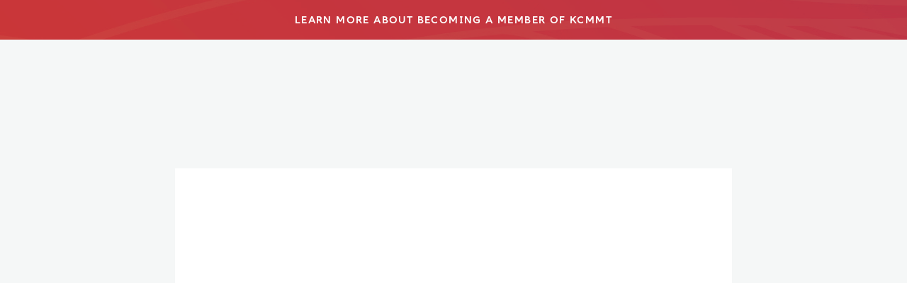

--- FILE ---
content_type: text/html
request_url: https://www.kcmmt.org/board-members/erin-keehn-majeske
body_size: 4271
content:
<!DOCTYPE html><!-- This site was created in Webflow. https://webflow.com --><!-- Last Published: Fri Nov 07 2025 17:22:21 GMT+0000 (Coordinated Universal Time) --><html data-wf-domain="www.kcmmt.org" data-wf-page="624e0d8405650c9a85e1f42f" data-wf-site="624b8d61182bce262aed61b2" lang="en" data-wf-collection="624e0d8405650ce762e1f42d" data-wf-item-slug="erin-keehn-majeske"><head><meta charset="utf-8"/><title>KCMMT</title><meta content="width=device-width, initial-scale=1" name="viewport"/><meta content="TRmxGPFuEQS7UuzYVAqu4CBUpgfy-RHRurxsJXJYgKI" name="google-site-verification"/><meta content="Webflow" name="generator"/><link href="https://cdn.prod.website-files.com/624b8d61182bce262aed61b2/css/kcmmt.webflow.shared.2516c21dc.css" rel="stylesheet" type="text/css"/><link href="https://fonts.googleapis.com" rel="preconnect"/><link href="https://fonts.gstatic.com" rel="preconnect" crossorigin="anonymous"/><script src="https://ajax.googleapis.com/ajax/libs/webfont/1.6.26/webfont.js" type="text/javascript"></script><script type="text/javascript">WebFont.load({  google: {    families: ["Montserrat:100,100italic,200,200italic,300,300italic,400,400italic,500,500italic,600,600italic,700,700italic,800,800italic,900,900italic","Lato:100,100italic,300,300italic,400,400italic,700,700italic,900,900italic","Open Sans:300,300italic,400,400italic,600,600italic,700,700italic,800,800italic"]  }});</script><script type="text/javascript">!function(o,c){var n=c.documentElement,t=" w-mod-";n.className+=t+"js",("ontouchstart"in o||o.DocumentTouch&&c instanceof DocumentTouch)&&(n.className+=t+"touch")}(window,document);</script><link href="https://cdn.prod.website-files.com/624b8d61182bce262aed61b2/624b913e8cce2402b75af7bf_Favicon.png" rel="shortcut icon" type="image/x-icon"/><link href="https://cdn.prod.website-files.com/624b8d61182bce262aed61b2/624b9140182bced080ed85d4_KCMMTLogomark1Gradient.png" rel="apple-touch-icon"/><script async="" src="https://www.googletagmanager.com/gtag/js?id=UA-222398278-1"></script><script type="text/javascript">window.dataLayer = window.dataLayer || [];function gtag(){dataLayer.push(arguments);}gtag('js', new Date());gtag('config', 'UA-222398278-1', {'anonymize_ip': false});</script><!-- Memberstack --> 
<script src="https://api.memberstack.io/static/memberstack.js?webflow" data-memberstack-id="be721649aba07a8d141044c94eb67c60"> </script> 

<!-- Givebutter Elements -->
<script>
    window.Givebutter=window.Givebutter||function(){(Givebutter.q=Givebutter.q||[]).push(arguments)};Givebutter.l=+new Date;
    window.Givebutter('setOptions',
    {
        "accountId": "9JNwaHY0Oi2S0yxa"
    });
</script>
<script async src="https://js.givebutter.com/elements/latest.js" ></script>
<!-- End Givebutter Elements --></head><body><div data-w-id="29d85259-5467-2954-6463-ac5fd9e08f53" class="top-banner"><div class="top-banner-text"><a href="/membership" class="link-12">LEARN MORE ABOUT BECOMING A MEMBER OF KCMMT</a></div></div><div data-collapse="medium" data-animation="default" data-duration="400" data-easing="ease" data-easing2="ease" role="banner" class="transparent-nav w-nav" data-ix="load-header-btn"><a href="/" class="brand-box-2 w-nav-brand"><img src="https://cdn.prod.website-files.com/624b8d61182bce262aed61b2/624ba606e794662a17900753_KCMMTPrimaryLogoColor.png" loading="lazy" width="118" alt="" class="image-4"/></a><div class="menu-button-2 w-nav-button"><div class="icon w-icon-nav-menu"></div></div><nav role="navigation" class="nav-menu---dropdown w-nav-menu"><a href="/" class="nav-link-2 whitenav w-nav-link">Home</a><a href="/our-story" class="nav-link-2 whitenav w-nav-link">our story</a><a href="/membership" class="nav-link-2 whitenav w-nav-link">membership</a><a href="/directory" class="nav-link-2 whitenav w-nav-link">Directory</a><a href="/events" class="nav-link-2 whitenav w-nav-link">Events</a><a href="/outreach" class="nav-link-2 whitenav w-nav-link">outreach</a><a href="/contact" class="nav-link-2 whitenav w-nav-link">contact</a><a href="/login" class="btn nav w-button">member login</a></nav></div><div class="narrow-section relative"><div class="relative z-index-5"><div class="container-medium-786px board-member w-container"><div class="card team-member-page"><div data-w-id="d32a0a59-7e25-21bf-afdb-75a39c083c60" style="opacity:0;-webkit-transform:translate3d(0, -20px, 0) scale3d(1, 1, 1) rotateX(0) rotateY(0) rotateZ(0) skew(0, 0);-moz-transform:translate3d(0, -20px, 0) scale3d(1, 1, 1) rotateX(0) rotateY(0) rotateZ(0) skew(0, 0);-ms-transform:translate3d(0, -20px, 0) scale3d(1, 1, 1) rotateX(0) rotateY(0) rotateZ(0) skew(0, 0);transform:translate3d(0, -20px, 0) scale3d(1, 1, 1) rotateX(0) rotateY(0) rotateZ(0) skew(0, 0)" class="card-content team-member"><div data-w-id="d32a0a59-7e25-21bf-afdb-75a39c083c61" style="opacity:0;-webkit-transform:translate3d(0, -20px, 0) scale3d(1, 1, 1) rotateX(0) rotateY(0) rotateZ(0) skew(0, 0);-moz-transform:translate3d(0, -20px, 0) scale3d(1, 1, 1) rotateX(0) rotateY(0) rotateZ(0) skew(0, 0);-ms-transform:translate3d(0, -20px, 0) scale3d(1, 1, 1) rotateX(0) rotateY(0) rotateZ(0) skew(0, 0);transform:translate3d(0, -20px, 0) scale3d(1, 1, 1) rotateX(0) rotateY(0) rotateZ(0) skew(0, 0)" class="image-wrapper team-member-avatar"><img src="https://cdn.prod.website-files.com/624cd30b949e4b0b06accb64/64e8fc19656584f61ef9c540_1622065725807.jpeg" alt="" class="avatar large"/></div><div><div class="content-top-2"><div data-w-id="d32a0a59-7e25-21bf-afdb-75a39c083c65" style="opacity:0;-webkit-transform:translate3d(0, -20px, 0) scale3d(1, 1, 1) rotateX(0) rotateY(0) rotateZ(0) skew(0, 0);-moz-transform:translate3d(0, -20px, 0) scale3d(1, 1, 1) rotateX(0) rotateY(0) rotateZ(0) skew(0, 0);-ms-transform:translate3d(0, -20px, 0) scale3d(1, 1, 1) rotateX(0) rotateY(0) rotateZ(0) skew(0, 0);transform:translate3d(0, -20px, 0) scale3d(1, 1, 1) rotateX(0) rotateY(0) rotateZ(0) skew(0, 0)" class="image-wrapper team-member-avatar show-mobile"><img alt="" src="https://cdn.prod.website-files.com/624cd30b949e4b0b06accb64/64e8fc19656584f61ef9c540_1622065725807.jpeg" class="avatar large"/></div><div><h1 data-w-id="d32a0a59-7e25-21bf-afdb-75a39c083c68" style="opacity:0;-webkit-transform:translate3d(0, -20px, 0) scale3d(1, 1, 1) rotateX(0) rotateY(0) rotateZ(0) skew(0, 0);-moz-transform:translate3d(0, -20px, 0) scale3d(1, 1, 1) rotateX(0) rotateY(0) rotateZ(0) skew(0, 0);-ms-transform:translate3d(0, -20px, 0) scale3d(1, 1, 1) rotateX(0) rotateY(0) rotateZ(0) skew(0, 0);transform:translate3d(0, -20px, 0) scale3d(1, 1, 1) rotateX(0) rotateY(0) rotateZ(0) skew(0, 0)" class="title h2-size member">Trevor Asher</h1><div data-w-id="d32a0a59-7e25-21bf-afdb-75a39c083c6a" style="opacity:0;-webkit-transform:translate3d(0, -20px, 0) scale3d(1, 1, 1) rotateX(0) rotateY(0) rotateZ(0) skew(0, 0);-moz-transform:translate3d(0, -20px, 0) scale3d(1, 1, 1) rotateX(0) rotateY(0) rotateZ(0) skew(0, 0);-ms-transform:translate3d(0, -20px, 0) scale3d(1, 1, 1) rotateX(0) rotateY(0) rotateZ(0) skew(0, 0);transform:translate3d(0, -20px, 0) scale3d(1, 1, 1) rotateX(0) rotateY(0) rotateZ(0) skew(0, 0)" class="uppercase---medium---20px color-primary-1 mg-bottom-24px">Events Coordinator</div></div></div></div></div></div><div data-w-id="d32a0a59-7e25-21bf-afdb-75a39c083c76" style="opacity:0;-webkit-transform:translate3d(0, -20px, 0) scale3d(1, 1, 1) rotateX(0) rotateY(0) rotateZ(0) skew(0, 0);-moz-transform:translate3d(0, -20px, 0) scale3d(1, 1, 1) rotateX(0) rotateY(0) rotateZ(0) skew(0, 0);-ms-transform:translate3d(0, -20px, 0) scale3d(1, 1, 1) rotateX(0) rotateY(0) rotateZ(0) skew(0, 0);transform:translate3d(0, -20px, 0) scale3d(1, 1, 1) rotateX(0) rotateY(0) rotateZ(0) skew(0, 0)" class="rich-text w-richtext"><p>Trevor is originally from Poplar Bluff, MO. Trevor studied music at Arkansas State University and then earned an Equivalency and Master&#x27;s of Music in Music Therapy at Florida State University.</p></div></div></div><div class="bg-shapes"><img src="https://cdn.prod.website-files.com/624b8d61182bce262aed61b2/624e55380c1fa92fb3fa87d1_404-shape-02-cbd-x-template.svg" alt="" style="opacity:0;-webkit-transform:translate3d(0, -20px, 0) scale3d(1, 1, 1) rotateX(0) rotateY(0) rotateZ(0) skew(0, 0);-moz-transform:translate3d(0, -20px, 0) scale3d(1, 1, 1) rotateX(0) rotateY(0) rotateZ(0) skew(0, 0);-ms-transform:translate3d(0, -20px, 0) scale3d(1, 1, 1) rotateX(0) rotateY(0) rotateZ(0) skew(0, 0);transform:translate3d(0, -20px, 0) scale3d(1, 1, 1) rotateX(0) rotateY(0) rotateZ(0) skew(0, 0)" data-w-id="d32a0a59-7e25-21bf-afdb-75a39c083c78" class="image-2 shape team-member---01"/><img src="https://cdn.prod.website-files.com/624b8d61182bce262aed61b2/624e55380c1fa9de30fa87d2_password-shape-03-cbd-x-template.svg" alt="" style="opacity:0;-webkit-transform:translate3d(0, -20px, 0) scale3d(1, 1, 1) rotateX(0) rotateY(0) rotateZ(0) skew(0, 0);-moz-transform:translate3d(0, -20px, 0) scale3d(1, 1, 1) rotateX(0) rotateY(0) rotateZ(0) skew(0, 0);-ms-transform:translate3d(0, -20px, 0) scale3d(1, 1, 1) rotateX(0) rotateY(0) rotateZ(0) skew(0, 0);transform:translate3d(0, -20px, 0) scale3d(1, 1, 1) rotateX(0) rotateY(0) rotateZ(0) skew(0, 0)" data-w-id="d32a0a59-7e25-21bf-afdb-75a39c083c79" class="image-2 shape team-member---02"/></div></div><div class="footer-section"><div class="w-embed"><style>
/*.w-nav-overlay {
		height: 2020px !important;
    display: block !important;
    position: absolute !important;
    z-index: 100000 !important;
    top: 78px !important;
}
</style></div><div class="container-default"><div data-w-id="916cea18-f9d4-9fab-e167-ed90341f8f48" class="w-layout-grid footer-top-content"><div id="w-node-_916cea18-f9d4-9fab-e167-ed90341f8f49-09e84d0b" class="div-block-9"><a href="#" class="footer-logo-container mg-bottom-16px w-inline-block"><img src="https://cdn.prod.website-files.com/624b8d61182bce262aed61b2/624da536a9f0af29199adac5_KCMMTSecondaryLogoLight.png" alt="" class="footer-logo"/></a><p class="paragraph-9 email-text">KCMMT is comprised of music therapists across the Kansas City area working to promote and advocate for high-quality, credentialed music therapy practice in our community.</p></div><div id="w-node-e68e66f3-2f6b-75b0-f4e4-1ab7e6bd5b87-09e84d0b" class="div-block-10"><div class="form-block-2 w-form"><form id="wf-form-Footer-Form" name="wf-form-Footer-Form" data-name="Footer Form" action="https://kcmmt.us3.list-manage.com/subscribe/post?u=129e26a4a0eba15c4697cdaba&amp;amp;id=3d4c211d5f" method="post" data-wf-page-id="624e0d8405650c9a85e1f42f" data-wf-element-id="916cea18-f9d4-9fab-e167-ed90341f8f50"><label for="email" class="title h4-size newsletter email-list">Join Our Newsletter</label><p class="paragraph-9 email email-text">Sign up to receive our monthly newsletter with news about upcoming events, ways to get more involved in KCMMT and music therapy in the KC community.</p><div class="relative"><input class="input cta-v2-input w-input" maxlength="256" name="EMAIL" data-name="EMAIL" placeholder="Enter your email address" type="email" id="EMAIL" required=""/><input type="submit" data-wait="Subscribe" class="submit-button footer-form w-button" value="Subscribe"/></div></form><div class="success-message w-form-done"><div>Thanks for subscribing to our newsletter</div></div><div class="error-message w-form-fail"><div>Oops! Something went wrong.</div></div></div></div></div><div data-w-id="916cea18-f9d4-9fab-e167-ed90341f8f5c" class="divider"></div><div data-w-id="916cea18-f9d4-9fab-e167-ed90341f8f5d" class="footer-middle-content"><div id="w-node-_916cea18-f9d4-9fab-e167-ed90341f8f5e-09e84d0b" class="footer-column footer-button"><div class="footer-nav-content"><ul role="list" class="footer-nav w-list-unstyled"><li class="footer-nav-item"><a href="#" class="footer-link-3">Home</a></li><li class="footer-nav-item"><a href="/our-story" class="footer-link-3">our story</a></li><li class="footer-nav-item"><a href="/membership" class="footer-link-3">membership</a></li><li class="footer-nav-item"><a href="/directory" class="footer-link-3">directory</a></li><li class="footer-nav-item"><a href="/events" class="footer-link-3">events</a></li><li class="footer-nav-item"><a href="/outreach" class="footer-link-3">outreach</a></li><li class="footer-nav-item last"><a href="/contact" class="footer-link-3">Contact</a></li></ul></div><a href="/login" class="button-primary footer-button w-button">member login</a><div class="social-icon-wrap"><a href="https://www.facebook.com/kcmmtorg" target="_blank" class="social-link-2 w-inline-block"><img src="https://cdn.prod.website-files.com/624b8d61182bce262aed61b2/62530a5d3cbe7cdfa009a608_icons8-facebook.svg" alt="" class="social-icon"/></a><a href="https://www.instagram.com/kcmetromusictherapist/" target="_blank" class="social-link-2 w-inline-block"><img src="https://cdn.prod.website-files.com/624b8d61182bce262aed61b2/62530a5d6b25f5fc38faa735_icons8-instagram.svg" alt="" class="social-icon"/></a><a href="mailto:contact@kcmmt.org?subject=Website%20Inquiry" class="social-link-2 last w-inline-block"><img src="https://cdn.prod.website-files.com/624b8d61182bce262aed61b2/62530afa3cbe7c764809aae0_icons8-mail-100.png" alt="" class="social-icon"/></a></div></div><div id="w-node-_916cea18-f9d4-9fab-e167-ed90341f8fa6-09e84d0b" class="footer-column last"><div class="title footer-heading">Follow us @Kcmetromusictherapist</div><div class="footer-instagram-grid"><div id="w-node-_7ba5e8e3-df9b-a577-3047-4dc566440e8a-09e84d0b" class="w-embed w-iframe w-script"><!-- LightWidget WIDGET --><script src="https://cdn.lightwidget.com/widgets/lightwidget.js"></script><iframe src="https://cdn.lightwidget.com/widgets/1ec853115b3e5a7ba37ae892b9560f39.html" scrolling="no" allowtransparency="true" class="lightwidget-widget" style="width:100%;border:0;overflow:hidden;"></iframe></div></div></div></div><div data-w-id="916cea18-f9d4-9fab-e167-ed90341f8fb2" class="divider"></div><div data-w-id="916cea18-f9d4-9fab-e167-ed90341f8fb3" class="footer-bottom-content"><div class="text-block-4">Copyright © 2022 Kansas City Metro Music Therapists | <a href="/legal" class="link-15">Legal</a> | Branding &amp; Website Design by <a href="https://studiohumankind.com/" class="link">Studio Humankind</a><a href="https://webflow.com/" class="link-2"></a></div></div></div></div><script src="https://d3e54v103j8qbb.cloudfront.net/js/jquery-3.5.1.min.dc5e7f18c8.js?site=624b8d61182bce262aed61b2" type="text/javascript" integrity="sha256-9/aliU8dGd2tb6OSsuzixeV4y/faTqgFtohetphbbj0=" crossorigin="anonymous"></script><script src="https://cdn.prod.website-files.com/624b8d61182bce262aed61b2/js/webflow.schunk.a6a60ac13672b1dc.js" type="text/javascript"></script><script src="https://cdn.prod.website-files.com/624b8d61182bce262aed61b2/js/webflow.schunk.9ff858c44d06d026.js" type="text/javascript"></script><script src="https://cdn.prod.website-files.com/624b8d61182bce262aed61b2/js/webflow.f032feed.1663d88ccb613043.js" type="text/javascript"></script></body></html>

--- FILE ---
content_type: text/css
request_url: https://cdn.prod.website-files.com/624b8d61182bce262aed61b2/css/kcmmt.webflow.shared.2516c21dc.css
body_size: 47047
content:
html {
  -webkit-text-size-adjust: 100%;
  -ms-text-size-adjust: 100%;
  font-family: sans-serif;
}

body {
  margin: 0;
}

article, aside, details, figcaption, figure, footer, header, hgroup, main, menu, nav, section, summary {
  display: block;
}

audio, canvas, progress, video {
  vertical-align: baseline;
  display: inline-block;
}

audio:not([controls]) {
  height: 0;
  display: none;
}

[hidden], template {
  display: none;
}

a {
  background-color: #0000;
}

a:active, a:hover {
  outline: 0;
}

abbr[title] {
  border-bottom: 1px dotted;
}

b, strong {
  font-weight: bold;
}

dfn {
  font-style: italic;
}

h1 {
  margin: .67em 0;
  font-size: 2em;
}

mark {
  color: #000;
  background: #ff0;
}

small {
  font-size: 80%;
}

sub, sup {
  vertical-align: baseline;
  font-size: 75%;
  line-height: 0;
  position: relative;
}

sup {
  top: -.5em;
}

sub {
  bottom: -.25em;
}

img {
  border: 0;
}

svg:not(:root) {
  overflow: hidden;
}

hr {
  box-sizing: content-box;
  height: 0;
}

pre {
  overflow: auto;
}

code, kbd, pre, samp {
  font-family: monospace;
  font-size: 1em;
}

button, input, optgroup, select, textarea {
  color: inherit;
  font: inherit;
  margin: 0;
}

button {
  overflow: visible;
}

button, select {
  text-transform: none;
}

button, html input[type="button"], input[type="reset"] {
  -webkit-appearance: button;
  cursor: pointer;
}

button[disabled], html input[disabled] {
  cursor: default;
}

button::-moz-focus-inner, input::-moz-focus-inner {
  border: 0;
  padding: 0;
}

input {
  line-height: normal;
}

input[type="checkbox"], input[type="radio"] {
  box-sizing: border-box;
  padding: 0;
}

input[type="number"]::-webkit-inner-spin-button, input[type="number"]::-webkit-outer-spin-button {
  height: auto;
}

input[type="search"] {
  -webkit-appearance: none;
}

input[type="search"]::-webkit-search-cancel-button, input[type="search"]::-webkit-search-decoration {
  -webkit-appearance: none;
}

legend {
  border: 0;
  padding: 0;
}

textarea {
  overflow: auto;
}

optgroup {
  font-weight: bold;
}

table {
  border-collapse: collapse;
  border-spacing: 0;
}

td, th {
  padding: 0;
}

@font-face {
  font-family: webflow-icons;
  src: url("[data-uri]") format("truetype");
  font-weight: normal;
  font-style: normal;
}

[class^="w-icon-"], [class*=" w-icon-"] {
  speak: none;
  font-variant: normal;
  text-transform: none;
  -webkit-font-smoothing: antialiased;
  -moz-osx-font-smoothing: grayscale;
  font-style: normal;
  font-weight: normal;
  line-height: 1;
  font-family: webflow-icons !important;
}

.w-icon-slider-right:before {
  content: "";
}

.w-icon-slider-left:before {
  content: "";
}

.w-icon-nav-menu:before {
  content: "";
}

.w-icon-arrow-down:before, .w-icon-dropdown-toggle:before {
  content: "";
}

.w-icon-file-upload-remove:before {
  content: "";
}

.w-icon-file-upload-icon:before {
  content: "";
}

* {
  box-sizing: border-box;
}

html {
  height: 100%;
}

body {
  color: #333;
  background-color: #fff;
  min-height: 100%;
  margin: 0;
  font-family: Arial, sans-serif;
  font-size: 14px;
  line-height: 20px;
}

img {
  vertical-align: middle;
  max-width: 100%;
  display: inline-block;
}

html.w-mod-touch * {
  background-attachment: scroll !important;
}

.w-block {
  display: block;
}

.w-inline-block {
  max-width: 100%;
  display: inline-block;
}

.w-clearfix:before, .w-clearfix:after {
  content: " ";
  grid-area: 1 / 1 / 2 / 2;
  display: table;
}

.w-clearfix:after {
  clear: both;
}

.w-hidden {
  display: none;
}

.w-button {
  color: #fff;
  line-height: inherit;
  cursor: pointer;
  background-color: #3898ec;
  border: 0;
  border-radius: 0;
  padding: 9px 15px;
  text-decoration: none;
  display: inline-block;
}

input.w-button {
  -webkit-appearance: button;
}

html[data-w-dynpage] [data-w-cloak] {
  color: #0000 !important;
}

.w-code-block {
  margin: unset;
}

pre.w-code-block code {
  all: inherit;
}

.w-optimization {
  display: contents;
}

.w-webflow-badge, .w-webflow-badge > img {
  box-sizing: unset;
  width: unset;
  height: unset;
  max-height: unset;
  max-width: unset;
  min-height: unset;
  min-width: unset;
  margin: unset;
  padding: unset;
  float: unset;
  clear: unset;
  border: unset;
  border-radius: unset;
  background: unset;
  background-image: unset;
  background-position: unset;
  background-size: unset;
  background-repeat: unset;
  background-origin: unset;
  background-clip: unset;
  background-attachment: unset;
  background-color: unset;
  box-shadow: unset;
  transform: unset;
  direction: unset;
  font-family: unset;
  font-weight: unset;
  color: unset;
  font-size: unset;
  line-height: unset;
  font-style: unset;
  font-variant: unset;
  text-align: unset;
  letter-spacing: unset;
  -webkit-text-decoration: unset;
  text-decoration: unset;
  text-indent: unset;
  text-transform: unset;
  list-style-type: unset;
  text-shadow: unset;
  vertical-align: unset;
  cursor: unset;
  white-space: unset;
  word-break: unset;
  word-spacing: unset;
  word-wrap: unset;
  transition: unset;
}

.w-webflow-badge {
  white-space: nowrap;
  cursor: pointer;
  box-shadow: 0 0 0 1px #0000001a, 0 1px 3px #0000001a;
  visibility: visible !important;
  opacity: 1 !important;
  z-index: 2147483647 !important;
  color: #aaadb0 !important;
  overflow: unset !important;
  background-color: #fff !important;
  border-radius: 3px !important;
  width: auto !important;
  height: auto !important;
  margin: 0 !important;
  padding: 6px !important;
  font-size: 12px !important;
  line-height: 14px !important;
  text-decoration: none !important;
  display: inline-block !important;
  position: fixed !important;
  inset: auto 12px 12px auto !important;
  transform: none !important;
}

.w-webflow-badge > img {
  position: unset;
  visibility: unset !important;
  opacity: 1 !important;
  vertical-align: middle !important;
  display: inline-block !important;
}

h1, h2, h3, h4, h5, h6 {
  margin-bottom: 10px;
  font-weight: bold;
}

h1 {
  margin-top: 20px;
  font-size: 38px;
  line-height: 44px;
}

h2 {
  margin-top: 20px;
  font-size: 32px;
  line-height: 36px;
}

h3 {
  margin-top: 20px;
  font-size: 24px;
  line-height: 30px;
}

h4 {
  margin-top: 10px;
  font-size: 18px;
  line-height: 24px;
}

h5 {
  margin-top: 10px;
  font-size: 14px;
  line-height: 20px;
}

h6 {
  margin-top: 10px;
  font-size: 12px;
  line-height: 18px;
}

blockquote {
  border-left: 5px solid #e2e2e2;
  margin: 0 0 10px;
  padding: 10px 20px;
  font-size: 18px;
  line-height: 22px;
}

figure {
  margin: 0 0 10px;
}

figcaption {
  text-align: center;
  margin-top: 5px;
}

ul, ol {
  margin-top: 0;
  margin-bottom: 10px;
  padding-left: 40px;
}

.w-list-unstyled {
  padding-left: 0;
  list-style: none;
}

.w-embed:before, .w-embed:after {
  content: " ";
  grid-area: 1 / 1 / 2 / 2;
  display: table;
}

.w-embed:after {
  clear: both;
}

.w-video {
  width: 100%;
  padding: 0;
  position: relative;
}

.w-video iframe, .w-video object, .w-video embed {
  border: none;
  width: 100%;
  height: 100%;
  position: absolute;
  top: 0;
  left: 0;
}

fieldset {
  border: 0;
  margin: 0;
  padding: 0;
}

button, [type="button"], [type="reset"] {
  cursor: pointer;
  -webkit-appearance: button;
  border: 0;
}

.w-form {
  margin: 0 0 15px;
}

.w-form-done {
  text-align: center;
  background-color: #ddd;
  padding: 20px;
  display: none;
}

.w-form-fail {
  background-color: #ffdede;
  margin-top: 10px;
  padding: 10px;
  display: none;
}

label {
  margin-bottom: 5px;
  font-weight: bold;
  display: block;
}

.w-input, .w-select {
  color: #333;
  vertical-align: middle;
  background-color: #fff;
  border: 1px solid #ccc;
  width: 100%;
  height: 38px;
  margin-bottom: 10px;
  padding: 8px 12px;
  font-size: 14px;
  line-height: 1.42857;
  display: block;
}

.w-input::placeholder, .w-select::placeholder {
  color: #999;
}

.w-input:focus, .w-select:focus {
  border-color: #3898ec;
  outline: 0;
}

.w-input[disabled], .w-select[disabled], .w-input[readonly], .w-select[readonly], fieldset[disabled] .w-input, fieldset[disabled] .w-select {
  cursor: not-allowed;
}

.w-input[disabled]:not(.w-input-disabled), .w-select[disabled]:not(.w-input-disabled), .w-input[readonly], .w-select[readonly], fieldset[disabled]:not(.w-input-disabled) .w-input, fieldset[disabled]:not(.w-input-disabled) .w-select {
  background-color: #eee;
}

textarea.w-input, textarea.w-select {
  height: auto;
}

.w-select {
  background-color: #f3f3f3;
}

.w-select[multiple] {
  height: auto;
}

.w-form-label {
  cursor: pointer;
  margin-bottom: 0;
  font-weight: normal;
  display: inline-block;
}

.w-radio {
  margin-bottom: 5px;
  padding-left: 20px;
  display: block;
}

.w-radio:before, .w-radio:after {
  content: " ";
  grid-area: 1 / 1 / 2 / 2;
  display: table;
}

.w-radio:after {
  clear: both;
}

.w-radio-input {
  float: left;
  margin: 3px 0 0 -20px;
  line-height: normal;
}

.w-file-upload {
  margin-bottom: 10px;
  display: block;
}

.w-file-upload-input {
  opacity: 0;
  z-index: -100;
  width: .1px;
  height: .1px;
  position: absolute;
  overflow: hidden;
}

.w-file-upload-default, .w-file-upload-uploading, .w-file-upload-success {
  color: #333;
  display: inline-block;
}

.w-file-upload-error {
  margin-top: 10px;
  display: block;
}

.w-file-upload-default.w-hidden, .w-file-upload-uploading.w-hidden, .w-file-upload-error.w-hidden, .w-file-upload-success.w-hidden {
  display: none;
}

.w-file-upload-uploading-btn {
  cursor: pointer;
  background-color: #fafafa;
  border: 1px solid #ccc;
  margin: 0;
  padding: 8px 12px;
  font-size: 14px;
  font-weight: normal;
  display: flex;
}

.w-file-upload-file {
  background-color: #fafafa;
  border: 1px solid #ccc;
  flex-grow: 1;
  justify-content: space-between;
  margin: 0;
  padding: 8px 9px 8px 11px;
  display: flex;
}

.w-file-upload-file-name {
  font-size: 14px;
  font-weight: normal;
  display: block;
}

.w-file-remove-link {
  cursor: pointer;
  width: auto;
  height: auto;
  margin-top: 3px;
  margin-left: 10px;
  padding: 3px;
  display: block;
}

.w-icon-file-upload-remove {
  margin: auto;
  font-size: 10px;
}

.w-file-upload-error-msg {
  color: #ea384c;
  padding: 2px 0;
  display: inline-block;
}

.w-file-upload-info {
  padding: 0 12px;
  line-height: 38px;
  display: inline-block;
}

.w-file-upload-label {
  cursor: pointer;
  background-color: #fafafa;
  border: 1px solid #ccc;
  margin: 0;
  padding: 8px 12px;
  font-size: 14px;
  font-weight: normal;
  display: inline-block;
}

.w-icon-file-upload-icon, .w-icon-file-upload-uploading {
  width: 20px;
  margin-right: 8px;
  display: inline-block;
}

.w-icon-file-upload-uploading {
  height: 20px;
}

.w-container {
  max-width: 940px;
  margin-left: auto;
  margin-right: auto;
}

.w-container:before, .w-container:after {
  content: " ";
  grid-area: 1 / 1 / 2 / 2;
  display: table;
}

.w-container:after {
  clear: both;
}

.w-container .w-row {
  margin-left: -10px;
  margin-right: -10px;
}

.w-row:before, .w-row:after {
  content: " ";
  grid-area: 1 / 1 / 2 / 2;
  display: table;
}

.w-row:after {
  clear: both;
}

.w-row .w-row {
  margin-left: 0;
  margin-right: 0;
}

.w-col {
  float: left;
  width: 100%;
  min-height: 1px;
  padding-left: 10px;
  padding-right: 10px;
  position: relative;
}

.w-col .w-col {
  padding-left: 0;
  padding-right: 0;
}

.w-col-1 {
  width: 8.33333%;
}

.w-col-2 {
  width: 16.6667%;
}

.w-col-3 {
  width: 25%;
}

.w-col-4 {
  width: 33.3333%;
}

.w-col-5 {
  width: 41.6667%;
}

.w-col-6 {
  width: 50%;
}

.w-col-7 {
  width: 58.3333%;
}

.w-col-8 {
  width: 66.6667%;
}

.w-col-9 {
  width: 75%;
}

.w-col-10 {
  width: 83.3333%;
}

.w-col-11 {
  width: 91.6667%;
}

.w-col-12 {
  width: 100%;
}

.w-hidden-main {
  display: none !important;
}

@media screen and (max-width: 991px) {
  .w-container {
    max-width: 728px;
  }

  .w-hidden-main {
    display: inherit !important;
  }

  .w-hidden-medium {
    display: none !important;
  }

  .w-col-medium-1 {
    width: 8.33333%;
  }

  .w-col-medium-2 {
    width: 16.6667%;
  }

  .w-col-medium-3 {
    width: 25%;
  }

  .w-col-medium-4 {
    width: 33.3333%;
  }

  .w-col-medium-5 {
    width: 41.6667%;
  }

  .w-col-medium-6 {
    width: 50%;
  }

  .w-col-medium-7 {
    width: 58.3333%;
  }

  .w-col-medium-8 {
    width: 66.6667%;
  }

  .w-col-medium-9 {
    width: 75%;
  }

  .w-col-medium-10 {
    width: 83.3333%;
  }

  .w-col-medium-11 {
    width: 91.6667%;
  }

  .w-col-medium-12 {
    width: 100%;
  }

  .w-col-stack {
    width: 100%;
    left: auto;
    right: auto;
  }
}

@media screen and (max-width: 767px) {
  .w-hidden-main, .w-hidden-medium {
    display: inherit !important;
  }

  .w-hidden-small {
    display: none !important;
  }

  .w-row, .w-container .w-row {
    margin-left: 0;
    margin-right: 0;
  }

  .w-col {
    width: 100%;
    left: auto;
    right: auto;
  }

  .w-col-small-1 {
    width: 8.33333%;
  }

  .w-col-small-2 {
    width: 16.6667%;
  }

  .w-col-small-3 {
    width: 25%;
  }

  .w-col-small-4 {
    width: 33.3333%;
  }

  .w-col-small-5 {
    width: 41.6667%;
  }

  .w-col-small-6 {
    width: 50%;
  }

  .w-col-small-7 {
    width: 58.3333%;
  }

  .w-col-small-8 {
    width: 66.6667%;
  }

  .w-col-small-9 {
    width: 75%;
  }

  .w-col-small-10 {
    width: 83.3333%;
  }

  .w-col-small-11 {
    width: 91.6667%;
  }

  .w-col-small-12 {
    width: 100%;
  }
}

@media screen and (max-width: 479px) {
  .w-container {
    max-width: none;
  }

  .w-hidden-main, .w-hidden-medium, .w-hidden-small {
    display: inherit !important;
  }

  .w-hidden-tiny {
    display: none !important;
  }

  .w-col {
    width: 100%;
  }

  .w-col-tiny-1 {
    width: 8.33333%;
  }

  .w-col-tiny-2 {
    width: 16.6667%;
  }

  .w-col-tiny-3 {
    width: 25%;
  }

  .w-col-tiny-4 {
    width: 33.3333%;
  }

  .w-col-tiny-5 {
    width: 41.6667%;
  }

  .w-col-tiny-6 {
    width: 50%;
  }

  .w-col-tiny-7 {
    width: 58.3333%;
  }

  .w-col-tiny-8 {
    width: 66.6667%;
  }

  .w-col-tiny-9 {
    width: 75%;
  }

  .w-col-tiny-10 {
    width: 83.3333%;
  }

  .w-col-tiny-11 {
    width: 91.6667%;
  }

  .w-col-tiny-12 {
    width: 100%;
  }
}

.w-widget {
  position: relative;
}

.w-widget-map {
  width: 100%;
  height: 400px;
}

.w-widget-map label {
  width: auto;
  display: inline;
}

.w-widget-map img {
  max-width: inherit;
}

.w-widget-map .gm-style-iw {
  text-align: center;
}

.w-widget-map .gm-style-iw > button {
  display: none !important;
}

.w-widget-twitter {
  overflow: hidden;
}

.w-widget-twitter-count-shim {
  vertical-align: top;
  text-align: center;
  background: #fff;
  border: 1px solid #758696;
  border-radius: 3px;
  width: 28px;
  height: 20px;
  display: inline-block;
  position: relative;
}

.w-widget-twitter-count-shim * {
  pointer-events: none;
  -webkit-user-select: none;
  user-select: none;
}

.w-widget-twitter-count-shim .w-widget-twitter-count-inner {
  text-align: center;
  color: #999;
  font-family: serif;
  font-size: 15px;
  line-height: 12px;
  position: relative;
}

.w-widget-twitter-count-shim .w-widget-twitter-count-clear {
  display: block;
  position: relative;
}

.w-widget-twitter-count-shim.w--large {
  width: 36px;
  height: 28px;
}

.w-widget-twitter-count-shim.w--large .w-widget-twitter-count-inner {
  font-size: 18px;
  line-height: 18px;
}

.w-widget-twitter-count-shim:not(.w--vertical) {
  margin-left: 5px;
  margin-right: 8px;
}

.w-widget-twitter-count-shim:not(.w--vertical).w--large {
  margin-left: 6px;
}

.w-widget-twitter-count-shim:not(.w--vertical):before, .w-widget-twitter-count-shim:not(.w--vertical):after {
  content: " ";
  pointer-events: none;
  border: solid #0000;
  width: 0;
  height: 0;
  position: absolute;
  top: 50%;
  left: 0;
}

.w-widget-twitter-count-shim:not(.w--vertical):before {
  border-width: 4px;
  border-color: #75869600 #5d6c7b #75869600 #75869600;
  margin-top: -4px;
  margin-left: -9px;
}

.w-widget-twitter-count-shim:not(.w--vertical).w--large:before {
  border-width: 5px;
  margin-top: -5px;
  margin-left: -10px;
}

.w-widget-twitter-count-shim:not(.w--vertical):after {
  border-width: 4px;
  border-color: #fff0 #fff #fff0 #fff0;
  margin-top: -4px;
  margin-left: -8px;
}

.w-widget-twitter-count-shim:not(.w--vertical).w--large:after {
  border-width: 5px;
  margin-top: -5px;
  margin-left: -9px;
}

.w-widget-twitter-count-shim.w--vertical {
  width: 61px;
  height: 33px;
  margin-bottom: 8px;
}

.w-widget-twitter-count-shim.w--vertical:before, .w-widget-twitter-count-shim.w--vertical:after {
  content: " ";
  pointer-events: none;
  border: solid #0000;
  width: 0;
  height: 0;
  position: absolute;
  top: 100%;
  left: 50%;
}

.w-widget-twitter-count-shim.w--vertical:before {
  border-width: 5px;
  border-color: #5d6c7b #75869600 #75869600;
  margin-left: -5px;
}

.w-widget-twitter-count-shim.w--vertical:after {
  border-width: 4px;
  border-color: #fff #fff0 #fff0;
  margin-left: -4px;
}

.w-widget-twitter-count-shim.w--vertical .w-widget-twitter-count-inner {
  font-size: 18px;
  line-height: 22px;
}

.w-widget-twitter-count-shim.w--vertical.w--large {
  width: 76px;
}

.w-background-video {
  color: #fff;
  height: 500px;
  position: relative;
  overflow: hidden;
}

.w-background-video > video {
  object-fit: cover;
  z-index: -100;
  background-position: 50%;
  background-size: cover;
  width: 100%;
  height: 100%;
  margin: auto;
  position: absolute;
  inset: -100%;
}

.w-background-video > video::-webkit-media-controls-start-playback-button {
  -webkit-appearance: none;
  display: none !important;
}

.w-background-video--control {
  background-color: #0000;
  padding: 0;
  position: absolute;
  bottom: 1em;
  right: 1em;
}

.w-background-video--control > [hidden] {
  display: none !important;
}

.w-slider {
  text-align: center;
  clear: both;
  -webkit-tap-highlight-color: #0000;
  tap-highlight-color: #0000;
  background: #ddd;
  height: 300px;
  position: relative;
}

.w-slider-mask {
  z-index: 1;
  white-space: nowrap;
  height: 100%;
  display: block;
  position: relative;
  left: 0;
  right: 0;
  overflow: hidden;
}

.w-slide {
  vertical-align: top;
  white-space: normal;
  text-align: left;
  width: 100%;
  height: 100%;
  display: inline-block;
  position: relative;
}

.w-slider-nav {
  z-index: 2;
  text-align: center;
  -webkit-tap-highlight-color: #0000;
  tap-highlight-color: #0000;
  height: 40px;
  margin: auto;
  padding-top: 10px;
  position: absolute;
  inset: auto 0 0;
}

.w-slider-nav.w-round > div {
  border-radius: 100%;
}

.w-slider-nav.w-num > div {
  font-size: inherit;
  line-height: inherit;
  width: auto;
  height: auto;
  padding: .2em .5em;
}

.w-slider-nav.w-shadow > div {
  box-shadow: 0 0 3px #3336;
}

.w-slider-nav-invert {
  color: #fff;
}

.w-slider-nav-invert > div {
  background-color: #2226;
}

.w-slider-nav-invert > div.w-active {
  background-color: #222;
}

.w-slider-dot {
  cursor: pointer;
  background-color: #fff6;
  width: 1em;
  height: 1em;
  margin: 0 3px .5em;
  transition: background-color .1s, color .1s;
  display: inline-block;
  position: relative;
}

.w-slider-dot.w-active {
  background-color: #fff;
}

.w-slider-dot:focus {
  outline: none;
  box-shadow: 0 0 0 2px #fff;
}

.w-slider-dot:focus.w-active {
  box-shadow: none;
}

.w-slider-arrow-left, .w-slider-arrow-right {
  cursor: pointer;
  color: #fff;
  -webkit-tap-highlight-color: #0000;
  tap-highlight-color: #0000;
  -webkit-user-select: none;
  user-select: none;
  width: 80px;
  margin: auto;
  font-size: 40px;
  position: absolute;
  inset: 0;
  overflow: hidden;
}

.w-slider-arrow-left [class^="w-icon-"], .w-slider-arrow-right [class^="w-icon-"], .w-slider-arrow-left [class*=" w-icon-"], .w-slider-arrow-right [class*=" w-icon-"] {
  position: absolute;
}

.w-slider-arrow-left:focus, .w-slider-arrow-right:focus {
  outline: 0;
}

.w-slider-arrow-left {
  z-index: 3;
  right: auto;
}

.w-slider-arrow-right {
  z-index: 4;
  left: auto;
}

.w-icon-slider-left, .w-icon-slider-right {
  width: 1em;
  height: 1em;
  margin: auto;
  inset: 0;
}

.w-slider-aria-label {
  clip: rect(0 0 0 0);
  border: 0;
  width: 1px;
  height: 1px;
  margin: -1px;
  padding: 0;
  position: absolute;
  overflow: hidden;
}

.w-slider-force-show {
  display: block !important;
}

.w-dropdown {
  text-align: left;
  z-index: 900;
  margin-left: auto;
  margin-right: auto;
  display: inline-block;
  position: relative;
}

.w-dropdown-btn, .w-dropdown-toggle, .w-dropdown-link {
  vertical-align: top;
  color: #222;
  text-align: left;
  white-space: nowrap;
  margin-left: auto;
  margin-right: auto;
  padding: 20px;
  text-decoration: none;
  position: relative;
}

.w-dropdown-toggle {
  -webkit-user-select: none;
  user-select: none;
  cursor: pointer;
  padding-right: 40px;
  display: inline-block;
}

.w-dropdown-toggle:focus {
  outline: 0;
}

.w-icon-dropdown-toggle {
  width: 1em;
  height: 1em;
  margin: auto 20px auto auto;
  position: absolute;
  top: 0;
  bottom: 0;
  right: 0;
}

.w-dropdown-list {
  background: #ddd;
  min-width: 100%;
  display: none;
  position: absolute;
}

.w-dropdown-list.w--open {
  display: block;
}

.w-dropdown-link {
  color: #222;
  padding: 10px 20px;
  display: block;
}

.w-dropdown-link.w--current {
  color: #0082f3;
}

.w-dropdown-link:focus {
  outline: 0;
}

@media screen and (max-width: 767px) {
  .w-nav-brand {
    padding-left: 10px;
  }
}

.w-lightbox-backdrop {
  cursor: auto;
  letter-spacing: normal;
  text-indent: 0;
  text-shadow: none;
  text-transform: none;
  visibility: visible;
  white-space: normal;
  word-break: normal;
  word-spacing: normal;
  word-wrap: normal;
  color: #fff;
  text-align: center;
  z-index: 2000;
  opacity: 0;
  -webkit-user-select: none;
  -moz-user-select: none;
  -webkit-tap-highlight-color: transparent;
  background: #000000e6;
  outline: 0;
  font-family: Helvetica Neue, Helvetica, Ubuntu, Segoe UI, Verdana, sans-serif;
  font-size: 17px;
  font-style: normal;
  font-weight: 300;
  line-height: 1.2;
  list-style: disc;
  position: fixed;
  inset: 0;
  -webkit-transform: translate(0);
}

.w-lightbox-backdrop, .w-lightbox-container {
  -webkit-overflow-scrolling: touch;
  height: 100%;
  overflow: auto;
}

.w-lightbox-content {
  height: 100vh;
  position: relative;
  overflow: hidden;
}

.w-lightbox-view {
  opacity: 0;
  width: 100vw;
  height: 100vh;
  position: absolute;
}

.w-lightbox-view:before {
  content: "";
  height: 100vh;
}

.w-lightbox-group, .w-lightbox-group .w-lightbox-view, .w-lightbox-group .w-lightbox-view:before {
  height: 86vh;
}

.w-lightbox-frame, .w-lightbox-view:before {
  vertical-align: middle;
  display: inline-block;
}

.w-lightbox-figure {
  margin: 0;
  position: relative;
}

.w-lightbox-group .w-lightbox-figure {
  cursor: pointer;
}

.w-lightbox-img {
  width: auto;
  max-width: none;
  height: auto;
}

.w-lightbox-image {
  float: none;
  max-width: 100vw;
  max-height: 100vh;
  display: block;
}

.w-lightbox-group .w-lightbox-image {
  max-height: 86vh;
}

.w-lightbox-caption {
  text-align: left;
  text-overflow: ellipsis;
  white-space: nowrap;
  background: #0006;
  padding: .5em 1em;
  position: absolute;
  bottom: 0;
  left: 0;
  right: 0;
  overflow: hidden;
}

.w-lightbox-embed {
  width: 100%;
  height: 100%;
  position: absolute;
  inset: 0;
}

.w-lightbox-control {
  cursor: pointer;
  background-position: center;
  background-repeat: no-repeat;
  background-size: 24px;
  width: 4em;
  transition: all .3s;
  position: absolute;
  top: 0;
}

.w-lightbox-left {
  background-image: url("[data-uri]");
  display: none;
  bottom: 0;
  left: 0;
}

.w-lightbox-right {
  background-image: url("[data-uri]");
  display: none;
  bottom: 0;
  right: 0;
}

.w-lightbox-close {
  background-image: url("[data-uri]");
  background-size: 18px;
  height: 2.6em;
  right: 0;
}

.w-lightbox-strip {
  white-space: nowrap;
  padding: 0 1vh;
  line-height: 0;
  position: absolute;
  bottom: 0;
  left: 0;
  right: 0;
  overflow: auto hidden;
}

.w-lightbox-item {
  box-sizing: content-box;
  cursor: pointer;
  width: 10vh;
  padding: 2vh 1vh;
  display: inline-block;
  -webkit-transform: translate3d(0, 0, 0);
}

.w-lightbox-active {
  opacity: .3;
}

.w-lightbox-thumbnail {
  background: #222;
  height: 10vh;
  position: relative;
  overflow: hidden;
}

.w-lightbox-thumbnail-image {
  position: absolute;
  top: 0;
  left: 0;
}

.w-lightbox-thumbnail .w-lightbox-tall {
  width: 100%;
  top: 50%;
  transform: translate(0, -50%);
}

.w-lightbox-thumbnail .w-lightbox-wide {
  height: 100%;
  left: 50%;
  transform: translate(-50%);
}

.w-lightbox-spinner {
  box-sizing: border-box;
  border: 5px solid #0006;
  border-radius: 50%;
  width: 40px;
  height: 40px;
  margin-top: -20px;
  margin-left: -20px;
  animation: .8s linear infinite spin;
  position: absolute;
  top: 50%;
  left: 50%;
}

.w-lightbox-spinner:after {
  content: "";
  border: 3px solid #0000;
  border-bottom-color: #fff;
  border-radius: 50%;
  position: absolute;
  inset: -4px;
}

.w-lightbox-hide {
  display: none;
}

.w-lightbox-noscroll {
  overflow: hidden;
}

@media (min-width: 768px) {
  .w-lightbox-content {
    height: 96vh;
    margin-top: 2vh;
  }

  .w-lightbox-view, .w-lightbox-view:before {
    height: 96vh;
  }

  .w-lightbox-group, .w-lightbox-group .w-lightbox-view, .w-lightbox-group .w-lightbox-view:before {
    height: 84vh;
  }

  .w-lightbox-image {
    max-width: 96vw;
    max-height: 96vh;
  }

  .w-lightbox-group .w-lightbox-image {
    max-width: 82.3vw;
    max-height: 84vh;
  }

  .w-lightbox-left, .w-lightbox-right {
    opacity: .5;
    display: block;
  }

  .w-lightbox-close {
    opacity: .8;
  }

  .w-lightbox-control:hover {
    opacity: 1;
  }
}

.w-lightbox-inactive, .w-lightbox-inactive:hover {
  opacity: 0;
}

.w-richtext:before, .w-richtext:after {
  content: " ";
  grid-area: 1 / 1 / 2 / 2;
  display: table;
}

.w-richtext:after {
  clear: both;
}

.w-richtext[contenteditable="true"]:before, .w-richtext[contenteditable="true"]:after {
  white-space: initial;
}

.w-richtext ol, .w-richtext ul {
  overflow: hidden;
}

.w-richtext .w-richtext-figure-selected.w-richtext-figure-type-video div:after, .w-richtext .w-richtext-figure-selected[data-rt-type="video"] div:after, .w-richtext .w-richtext-figure-selected.w-richtext-figure-type-image div, .w-richtext .w-richtext-figure-selected[data-rt-type="image"] div {
  outline: 2px solid #2895f7;
}

.w-richtext figure.w-richtext-figure-type-video > div:after, .w-richtext figure[data-rt-type="video"] > div:after {
  content: "";
  display: none;
  position: absolute;
  inset: 0;
}

.w-richtext figure {
  max-width: 60%;
  position: relative;
}

.w-richtext figure > div:before {
  cursor: default !important;
}

.w-richtext figure img {
  width: 100%;
}

.w-richtext figure figcaption.w-richtext-figcaption-placeholder {
  opacity: .6;
}

.w-richtext figure div {
  color: #0000;
  font-size: 0;
}

.w-richtext figure.w-richtext-figure-type-image, .w-richtext figure[data-rt-type="image"] {
  display: table;
}

.w-richtext figure.w-richtext-figure-type-image > div, .w-richtext figure[data-rt-type="image"] > div {
  display: inline-block;
}

.w-richtext figure.w-richtext-figure-type-image > figcaption, .w-richtext figure[data-rt-type="image"] > figcaption {
  caption-side: bottom;
  display: table-caption;
}

.w-richtext figure.w-richtext-figure-type-video, .w-richtext figure[data-rt-type="video"] {
  width: 60%;
  height: 0;
}

.w-richtext figure.w-richtext-figure-type-video iframe, .w-richtext figure[data-rt-type="video"] iframe {
  width: 100%;
  height: 100%;
  position: absolute;
  top: 0;
  left: 0;
}

.w-richtext figure.w-richtext-figure-type-video > div, .w-richtext figure[data-rt-type="video"] > div {
  width: 100%;
}

.w-richtext figure.w-richtext-align-center {
  clear: both;
  margin-left: auto;
  margin-right: auto;
}

.w-richtext figure.w-richtext-align-center.w-richtext-figure-type-image > div, .w-richtext figure.w-richtext-align-center[data-rt-type="image"] > div {
  max-width: 100%;
}

.w-richtext figure.w-richtext-align-normal {
  clear: both;
}

.w-richtext figure.w-richtext-align-fullwidth {
  text-align: center;
  clear: both;
  width: 100%;
  max-width: 100%;
  margin-left: auto;
  margin-right: auto;
  display: block;
}

.w-richtext figure.w-richtext-align-fullwidth > div {
  padding-bottom: inherit;
  display: inline-block;
}

.w-richtext figure.w-richtext-align-fullwidth > figcaption {
  display: block;
}

.w-richtext figure.w-richtext-align-floatleft {
  float: left;
  clear: none;
  margin-right: 15px;
}

.w-richtext figure.w-richtext-align-floatright {
  float: right;
  clear: none;
  margin-left: 15px;
}

.w-nav {
  z-index: 1000;
  background: #ddd;
  position: relative;
}

.w-nav:before, .w-nav:after {
  content: " ";
  grid-area: 1 / 1 / 2 / 2;
  display: table;
}

.w-nav:after {
  clear: both;
}

.w-nav-brand {
  float: left;
  color: #333;
  text-decoration: none;
  position: relative;
}

.w-nav-link {
  vertical-align: top;
  color: #222;
  text-align: left;
  margin-left: auto;
  margin-right: auto;
  padding: 20px;
  text-decoration: none;
  display: inline-block;
  position: relative;
}

.w-nav-link.w--current {
  color: #0082f3;
}

.w-nav-menu {
  float: right;
  position: relative;
}

[data-nav-menu-open] {
  text-align: center;
  background: #c8c8c8;
  min-width: 200px;
  position: absolute;
  top: 100%;
  left: 0;
  right: 0;
  overflow: visible;
  display: block !important;
}

.w--nav-link-open {
  display: block;
  position: relative;
}

.w-nav-overlay {
  width: 100%;
  display: none;
  position: absolute;
  top: 100%;
  left: 0;
  right: 0;
  overflow: hidden;
}

.w-nav-overlay [data-nav-menu-open] {
  top: 0;
}

.w-nav[data-animation="over-left"] .w-nav-overlay {
  width: auto;
}

.w-nav[data-animation="over-left"] .w-nav-overlay, .w-nav[data-animation="over-left"] [data-nav-menu-open] {
  z-index: 1;
  top: 0;
  right: auto;
}

.w-nav[data-animation="over-right"] .w-nav-overlay {
  width: auto;
}

.w-nav[data-animation="over-right"] .w-nav-overlay, .w-nav[data-animation="over-right"] [data-nav-menu-open] {
  z-index: 1;
  top: 0;
  left: auto;
}

.w-nav-button {
  float: right;
  cursor: pointer;
  -webkit-tap-highlight-color: #0000;
  tap-highlight-color: #0000;
  -webkit-user-select: none;
  user-select: none;
  padding: 18px;
  font-size: 24px;
  display: none;
  position: relative;
}

.w-nav-button:focus {
  outline: 0;
}

.w-nav-button.w--open {
  color: #fff;
  background-color: #c8c8c8;
}

.w-nav[data-collapse="all"] .w-nav-menu {
  display: none;
}

.w-nav[data-collapse="all"] .w-nav-button, .w--nav-dropdown-open, .w--nav-dropdown-toggle-open {
  display: block;
}

.w--nav-dropdown-list-open {
  position: static;
}

@media screen and (max-width: 991px) {
  .w-nav[data-collapse="medium"] .w-nav-menu {
    display: none;
  }

  .w-nav[data-collapse="medium"] .w-nav-button {
    display: block;
  }
}

@media screen and (max-width: 767px) {
  .w-nav[data-collapse="small"] .w-nav-menu {
    display: none;
  }

  .w-nav[data-collapse="small"] .w-nav-button {
    display: block;
  }

  .w-nav-brand {
    padding-left: 10px;
  }
}

@media screen and (max-width: 479px) {
  .w-nav[data-collapse="tiny"] .w-nav-menu {
    display: none;
  }

  .w-nav[data-collapse="tiny"] .w-nav-button {
    display: block;
  }
}

.w-tabs {
  position: relative;
}

.w-tabs:before, .w-tabs:after {
  content: " ";
  grid-area: 1 / 1 / 2 / 2;
  display: table;
}

.w-tabs:after {
  clear: both;
}

.w-tab-menu {
  position: relative;
}

.w-tab-link {
  vertical-align: top;
  text-align: left;
  cursor: pointer;
  color: #222;
  background-color: #ddd;
  padding: 9px 30px;
  text-decoration: none;
  display: inline-block;
  position: relative;
}

.w-tab-link.w--current {
  background-color: #c8c8c8;
}

.w-tab-link:focus {
  outline: 0;
}

.w-tab-content {
  display: block;
  position: relative;
  overflow: hidden;
}

.w-tab-pane {
  display: none;
  position: relative;
}

.w--tab-active {
  display: block;
}

@media screen and (max-width: 479px) {
  .w-tab-link {
    display: block;
  }
}

.w-ix-emptyfix:after {
  content: "";
}

@keyframes spin {
  0% {
    transform: rotate(0);
  }

  100% {
    transform: rotate(360deg);
  }
}

.w-dyn-empty {
  background-color: #ddd;
  padding: 10px;
}

.w-dyn-hide, .w-dyn-bind-empty, .w-condition-invisible {
  display: none !important;
}

.wf-layout-layout {
  display: grid;
}

@font-face {
  font-family: Wallop Semibold;
  src: url("https://cdn.prod.website-files.com/624b8d61182bce262aed61b2/624b9176a2dad0419ff92fa1_Subheading%20-%20WallopSemiBold.otf") format("opentype");
  font-weight: 600;
  font-style: normal;
  font-display: swap;
}

@font-face {
  font-family: Wallop Regular;
  src: url("https://cdn.prod.website-files.com/624b8d61182bce262aed61b2/624b9176a0ab0dca8f6d6903_Paragraph-WallopRegular.otf") format("opentype");
  font-weight: 400;
  font-style: normal;
  font-display: swap;
}

@font-face {
  font-family: Montas Bold;
  src: url("https://cdn.prod.website-files.com/624b8d61182bce262aed61b2/624b91763c23641fda4aec3d_Heading-MontasBold.otf") format("opentype");
  font-weight: 700;
  font-style: normal;
  font-display: swap;
}

:root {
  --white-smoke: #f2f2f2;
  --red: #d33c0f;
  --purple: #7b104d;
  --white: white;
  --teal: #397d84;
  --black: black;
  --orange: #e86a33;
  --salmon: #e68d5d;
  --blue: #64aab1;
  --violet: #951856;
}

.w-layout-grid {
  grid-row-gap: 16px;
  grid-column-gap: 16px;
  grid-template-rows: auto auto;
  grid-template-columns: 1fr 1fr;
  grid-auto-columns: 1fr;
  display: grid;
}

.w-checkbox {
  margin-bottom: 5px;
  padding-left: 20px;
  display: block;
}

.w-checkbox:before {
  content: " ";
  grid-area: 1 / 1 / 2 / 2;
  display: table;
}

.w-checkbox:after {
  content: " ";
  clear: both;
  grid-area: 1 / 1 / 2 / 2;
  display: table;
}

.w-users-userformpagewrap {
  flex-direction: column;
  justify-content: center;
  align-items: stretch;
  max-width: 340px;
  height: 100vh;
  margin-left: auto;
  margin-right: auto;
  display: flex;
}

.w-users-userloginformwrapper {
  margin-bottom: 0;
  padding-left: 20px;
  padding-right: 20px;
  position: relative;
}

.w-users-userformheader {
  text-align: center;
}

.w-users-userformbutton {
  text-align: center;
  width: 100%;
}

.w-users-userformfooter {
  justify-content: space-between;
  margin-top: 12px;
  display: flex;
}

.w-users-userformerrorstate {
  margin-left: 20px;
  margin-right: 20px;
  position: absolute;
  top: 100%;
  left: 0%;
  right: 0%;
}

.w-users-usersignupformwrapper {
  margin-bottom: 0;
  padding-left: 20px;
  padding-right: 20px;
  position: relative;
}

.w-users-userformsuccessstate {
  display: none;
}

.w-checkbox-input {
  float: left;
  margin: 4px 0 0 -20px;
  line-height: normal;
}

.w-checkbox-input--inputType-custom {
  border: 1px solid #ccc;
  border-radius: 2px;
  width: 12px;
  height: 12px;
}

.w-checkbox-input--inputType-custom.w--redirected-checked {
  background-color: #3898ec;
  background-image: url("https://d3e54v103j8qbb.cloudfront.net/static/custom-checkbox-checkmark.589d534424.svg");
  background-position: 50%;
  background-repeat: no-repeat;
  background-size: cover;
  border-color: #3898ec;
}

.w-checkbox-input--inputType-custom.w--redirected-focus {
  box-shadow: 0 0 3px 1px #3898ec;
}

.w-users-usersignupverificationmessage {
  display: none;
}

.w-users-userresetpasswordformwrapper, .w-users-userupdatepasswordformwrapper {
  margin-bottom: 0;
  padding-left: 20px;
  padding-right: 20px;
  position: relative;
}

.w-users-useraccountwrapper {
  background-color: #f5f5f5;
  width: 100%;
  min-height: 100vh;
  padding: 20px;
}

.w-users-blockheader {
  background-color: #fff;
  border: 1px solid #e6e6e6;
  justify-content: space-between;
  align-items: baseline;
  padding: 4px 20px;
  display: flex;
}

.w-users-blockcontent {
  background-color: #fff;
  border-bottom: 1px solid #e6e6e6;
  border-left: 1px solid #e6e6e6;
  border-right: 1px solid #e6e6e6;
  margin-bottom: 20px;
  padding: 20px;
}

.w-users-useraccountformsavebutton {
  text-align: center;
  margin-right: 8px;
}

.w-users-useraccountformcancelbutton {
  text-align: center;
  color: #333;
  background-color: #d3d3d3;
}

body {
  box-shadow: none;
  color: #333;
  background-color: #f5f7f7;
  padding-left: 0;
  padding-right: 0;
  font-family: Avenir;
  font-size: 14px;
  font-weight: 300;
  line-height: 20px;
}

h1 {
  color: #fff;
  text-align: center;
  text-shadow: 1px 1px 6px #00000094;
  margin: 29px 65px 10px 70px;
  font-family: Brandon;
  font-size: 52px;
  font-weight: 700;
  line-height: 66px;
}

h2 {
  color: #363a3d;
  margin-top: 0;
  margin-bottom: 10px;
  font-family: Avenir;
  font-size: 42px;
  font-weight: 700;
  line-height: 54px;
}

h3 {
  margin-top: 20px;
  margin-bottom: 10px;
  font-size: 24px;
  font-weight: 700;
  line-height: 30px;
}

h4 {
  margin-top: 10px;
  margin-bottom: 10px;
  font-family: Arial, Helvetica Neue, Helvetica, sans-serif;
  font-size: 18px;
  font-weight: 700;
  line-height: 24px;
}

h5 {
  color: #81878c;
  text-align: center;
  margin-top: 8px;
  margin-bottom: 85px;
  padding-left: 25px;
  padding-right: 25px;
  font-family: Proximanova;
  font-size: 17px;
  font-weight: 300;
  line-height: 24px;
}

h6 {
  margin-top: 10px;
  margin-bottom: 10px;
  font-size: 12px;
  font-weight: 700;
  line-height: 18px;
}

p {
  margin-top: 0;
  margin-bottom: 5px;
}

a {
  color: #d4deeb;
  border-bottom: 1px solid #f3f3f34a;
  font-family: Avenir;
  text-decoration: none;
}

.logo-font {
  float: none;
  color: #00b27f;
  letter-spacing: 6px;
  margin-top: 0;
  margin-left: 0;
  padding-top: 0;
  font-family: Montserrat, sans-serif;
  font-size: 18px;
  font-weight: 700;
  text-decoration: none;
  position: static;
  top: 0;
  bottom: 0;
  left: 0;
}

.logo-font.innerpages {
  color: #fff;
  letter-spacing: 0;
  float: left;
  letter-spacing: -.5px;
  margin-top: 3px;
  margin-left: 0;
  font-family: Avenir;
  font-size: 28px;
  font-weight: 600;
  line-height: 28px;
}

.logo-font.innerpages.black {
  color: #000;
}

.modal-backing {
  z-index: 1001;
  background-color: #576975cc;
  display: none;
  position: fixed;
  inset: 0;
}

.modal-container {
  margin-top: 60px;
}

.modal-div-white {
  background-color: #fff;
  border-radius: 2px;
  margin-left: 150px;
  margin-right: 150px;
  padding: 0 50px 38px;
}

.modal-header {
  color: #383d41;
  text-align: center;
  font-family: Averta;
  font-size: 32px;
  font-weight: 700;
  line-height: 38px;
}

.form-wrapper {
  margin-top: 30px;
  font-family: Arial, Helvetica Neue, Helvetica, sans-serif;
  font-weight: 400;
}

.field-label {
  color: #47535a;
  margin-bottom: 2px;
  font-family: Proximanova;
  font-size: 12px;
  font-weight: 600;
  line-height: 16px;
}

.form-block {
  color: #576975;
  background-color: #fcfcfc;
  border: 1px solid #dfe4e8;
  border-radius: 2px;
  height: 46px;
  margin-bottom: 30px;
  font-family: Proximanova;
  font-size: 13px;
  font-weight: 200;
}

.form-block.message-content {
  color: #576975;
  height: 150px;
  font-size: 13px;
}

.contact-btn {
  color: #fff;
  background-color: #ffbb0d;
  border-radius: 4px;
  padding: 14px 60px;
  font-family: Averta;
  font-size: 17px;
  font-weight: 600;
  line-height: 22px;
}

.contact-btn:hover {
  background-color: #f0b00e;
}

.close-icon {
  float: right;
  color: #95adbd;
  margin-top: 19px;
  margin-bottom: 18px;
  margin-right: -38px;
  font-family: Proximanova;
  font-size: 38px;
  font-weight: 200;
  line-height: 4px;
  text-decoration: none;
  display: inline-block;
  transform: rotate(45deg);
}

.close-icon:hover {
  color: #80909c;
}

.success-msg {
  color: #fff;
  text-align: center;
  background-color: #15c95d;
  padding-top: 20px;
  font-family: Proximanova;
  font-size: 16px;
  font-weight: 400;
}

.error-msg {
  color: #fff;
  text-align: center;
  background-color: #e86161;
  border-radius: 2px;
  margin-top: 27px;
  padding-top: 14px;
  font-family: Proximanova;
  font-size: 16px;
  font-weight: 600;
}

.body {
  background-color: var(--white-smoke);
  color: #56697e;
  text-align: left;
  font-size: 19px;
  line-height: 23px;
}

.paragraph-2 {
  font-weight: 400;
}

.hero-subhead {
  color: #e5feffe3;
  margin-top: 30px;
  font-family: Averta;
  font-size: 26px;
  font-weight: 300;
  line-height: 30px;
}

.page-link {
  color: #56697e;
  border-bottom: 1px solid #56697e52;
  font-weight: 300;
  text-decoration: none;
}

.page-link:hover {
  color: #56697e;
  border-bottom-color: #56697e;
}

.page-link.w--current {
  color: #0cb4b9;
  font-weight: 600;
  text-decoration: none;
}

.page-link.w--current:hover {
  box-shadow: none;
  color: #204546;
  font-weight: 600;
}

.transparent-nav {
  z-index: 1001;
  background-color: var(--white-smoke);
  border-bottom: 1px #dfe8eb;
  border-left: 1px #dce1e3;
  border-right: 1px #dce1e3;
  margin-left: 0;
  margin-right: 0;
  padding: 18px 3% 18px 4%;
  font-family: Avenir;
  position: relative;
  inset: 0% 0% auto;
}

.transparent-nav.dark {
  background-color: var(--white-smoke);
  padding-left: 3%;
  padding-right: 3%;
  position: static;
}

.nav-link-2 {
  color: #fff;
  text-transform: uppercase;
  margin: 21px 18px 19px;
  padding: 0;
  font-size: 12px;
  font-weight: 500;
  text-decoration: none;
}

.nav-link-2:hover {
  color: #d8e0e3;
}

.nav-link-2.w--current {
  color: #00b27f;
  margin-top: 21px;
  margin-bottom: 19px;
  font-weight: 500;
  text-decoration: none;
}

.nav-link-2.whitenav {
  color: var(--red);
  letter-spacing: 1.5px;
  text-transform: uppercase;
  border-bottom-style: none;
  margin-top: 2px;
  margin-bottom: 0;
  padding-top: 5px;
  font-family: Wallop Semibold, sans-serif;
  font-size: 11px;
  font-weight: 600;
  line-height: 23px;
}

.nav-link-2.whitenav:hover {
  color: var(--purple);
}

.nav-link-2.whitenav.w--current {
  border-bottom: 1px solid var(--purple);
  color: var(--purple);
  font-weight: 400;
}

.nav-link-2.whitenav.w--current:hover {
  color: var(--purple);
}

.nav-link-2.whitenav.inner {
  color: var(--red);
  margin-top: 1px;
}

.nav-link-2.whitenav.inner.hidden {
  display: none;
}

.brand-box-2 {
  border-bottom-style: none;
  margin-top: 3px;
}

.brand-box-2.w--current {
  float: left;
}

.nav-menu---dropdown {
  margin-top: 5px;
  font-size: 14px;
}

.nav-menu---dropdown.logged-in {
  align-items: center;
  display: flex;
}

.hero {
  background-color: #0c1d27;
  background-image: url("https://cdn.prod.website-files.com/624b8d61182bce262aed61b2/625d88da7cd4927e5f007fce_2000x1125%20Kauffman_Center_for_the_Performing_Arts__Timothy_Hursley.jpeg");
  background-position: 50%;
  background-size: cover;
  align-items: center;
  min-height: 60vh;
  padding-top: 0;
  padding-bottom: 0;
  display: flex;
  position: relative;
  overflow: hidden;
}

.hero.inner {
  height: auto;
  padding-top: 136px;
  padding-bottom: 136px;
}

.hero.inner.contact {
  height: 50vh;
  min-height: 40vh;
  padding-top: 0;
  padding-bottom: 0;
}

.hero.inner.contact.contact-cta {
  height: auto;
  min-height: auto;
  padding-top: 5%;
  padding-bottom: 5%;
  display: block;
}

.hero.inner.contact.ty-cta {
  height: 60vh;
  min-height: 60vh;
  margin-top: 0%;
  padding-top: 0%;
}

.hero.coming-soon {
  background-image: url("https://cdn.prod.website-files.com/624b8d61182bce262aed61b2/624b90a717ca855c1d45b925_KCMMTSkylineBackground.jpg");
  background-position: 50% 100%;
  min-height: 100vh;
}

.hero.donate {
  min-height: 60vh;
}

.content-holder {
  flex: none;
  align-self: center;
  width: 50%;
  margin-left: 10%;
  margin-right: 0%;
}

.content-holder.contact {
  text-align: center;
  width: 100%;
  margin-left: 0%;
}

.content-holder.contact.contact-cta {
  width: 40%;
  display: block;
}

.content-holder.home {
  text-align: center;
  background-image: url("https://cdn.prod.website-files.com/624b8d61182bce262aed61b2/624ba6f7426b266f486dab73_KCMMTBackground.jpg");
  background-position: 50%;
  background-size: cover;
  flex: none;
  grid-template-rows: auto auto;
  grid-template-columns: 1fr 1fr;
  grid-auto-columns: 1fr;
  width: auto;
  margin: 7% 10%;
  padding-top: 10%;
  padding-bottom: 10%;
  display: block;
  position: static;
  inset: 0%;
}

.content-holder.home.coming-soon {
  background-image: none;
}

.heading-3 {
  color: #11244d;
  border: 1px #000;
  border-bottom: 2px #e0e0e0;
  margin-top: 0;
  font-family: Avenir;
  font-size: 42px;
  font-weight: 700;
  line-height: 48px;
  display: inline-block;
}

.heading-3.thinner {
  letter-spacing: .5px;
  margin-bottom: 35px;
  font-family: Avenir;
  font-size: 34px;
  font-weight: 900;
  line-height: 40px;
}

.heading-3.thinner.less-space {
  color: var(--red);
  width: 80%;
  margin-bottom: 20px;
  font-family: Montas Bold, sans-serif;
  font-size: 40px;
  font-weight: 700;
  line-height: 46px;
}

.heading-3.thinner.qhite {
  color: #fff;
  font-family: Montas Bold, sans-serif;
  font-size: 40px;
  font-weight: 900;
  line-height: 50px;
}

.heading-3.thinner.smaller {
  margin-bottom: 10px;
  font-size: 28px;
  font-weight: 900;
  line-height: 36px;
}

.section {
  background-color: #0000;
  padding-top: 120px;
}

.section.process {
  background-color: #050c33;
  background-image: linear-gradient(#08080a 8%, #0c142569), url("https://cdn.prod.website-files.com/624b8d61182bce262aed61b2/625d8a09e74ec56300f14e1b_caleb-george-pH88tHG-1yw-unsplash.jpg");
  background-position: 0 0, 50% 100%;
  background-repeat: repeat, no-repeat;
  background-size: auto, cover;
  padding-top: 120px;
  padding-bottom: 120px;
  position: relative;
  overflow: hidden;
}

.section.about {
  padding-bottom: 150px;
  position: relative;
}

.section-body-div {
  align-items: center;
  margin-left: 11%;
  margin-right: 11%;
  display: flex;
}

.section-body-div.hiw {
  border-top: 1px #e6ebee;
  flex-direction: row;
  justify-content: space-between;
  align-items: stretch;
  padding-top: 140px;
  padding-bottom: 50px;
}

.section-body-div.vertical {
  flex-direction: column;
}

.body-paragraphy {
  color: var(--purple);
  text-align: center;
  width: 100%;
  padding-left: 160px;
  padding-right: 160px;
  font-family: Wallop Regular, sans-serif;
  line-height: 24px;
  position: static;
}

.body-paragraphy.light {
  color: #e0e7f0;
}

.body-paragraphy.light.hero-subhead {
  color: var(--white);
  text-transform: none;
  width: 100%;
  margin: 0 auto 30px;
  padding-left: 100px;
  padding-right: 100px;
  font-family: Wallop Regular, sans-serif;
  font-size: 16px;
  font-weight: 400;
  line-height: 26px;
}

.body-paragraphy.light.hero-subhead.hero-subheading {
  letter-spacing: .1em;
  text-transform: uppercase;
  margin-bottom: 20px;
  font-family: Wallop Semibold, sans-serif;
  font-size: 14px;
  font-weight: 600;
}

.body-paragraphy.light.hero-subhead.main {
  width: 100%;
  margin-bottom: 40px;
}

.body-paragraphy.light.hero-subhead.main.home {
  margin-bottom: 30px;
  padding-left: 160px;
  padding-right: 160px;
}

.body-paragraphy.light.hero-subhead.main.about-cta {
  margin-bottom: 30px;
  padding-left: 180px;
  padding-right: 180px;
  font-size: 15px;
}

.body-paragraphy.light.hero-subhead.main.about-cta.comm-cta {
  margin-bottom: 0;
}

.body-paragraphy.light.hero-subhead.main.member-paragraph {
  margin-bottom: 0;
  padding-left: 160px;
  padding-right: 160px;
}

.body-paragraphy.light.hero-subhead.cta-paragraph {
  margin-bottom: 50px;
  padding-left: 170px;
  padding-right: 170px;
}

.body-paragraphy.light.inner-subhead {
  color: var(--white);
  text-align: center;
  width: 100%;
  margin-bottom: 0;
  padding-left: 0;
  padding-right: 0;
  font-size: 16px;
}

.body-paragraphy.light.inner-subhead.contact-cta {
  text-align: left;
  width: 100%;
}

.body-paragraphy.light.form-left-text {
  color: var(--white);
  text-align: left;
  padding-left: 0;
  padding-right: 0;
  font-family: Wallop Regular, sans-serif;
  font-size: 16px;
  line-height: 26px;
}

.body-paragraphy.light.form-left-text.contact-cta {
  flex: 0 auto;
}

.body-paragraphy.location {
  font-size: 18px;
}

.body-paragraphy.opening {
  border-top: 1px solid #0b0d1d1a;
  margin-top: 14px;
  padding-top: 14px;
  font-size: 16px;
}

.body-paragraphy.member-para {
  padding-left: 180px;
  padding-right: 180px;
  font-size: 16px;
}

.white-heading {
  text-align: center;
  text-shadow: none;
  margin: 0 0 20px;
  font-family: Avenir;
  font-size: 72px;
  font-weight: 900;
  line-height: 82px;
}

.white-heading.inner {
  text-align: center;
  width: 100%;
  font-family: Montas Bold, sans-serif;
  font-size: 52px;
  line-height: 72px;
}

.white-heading.inner.contact-cta {
  text-align: left;
  width: 100%;
}

.white-heading.inner.ty-cta {
  font-size: 45px;
}

.white-heading.home-centred {
  width: 65%;
  margin: 30px auto;
  font-family: Montas Bold, sans-serif;
  font-size: 40px;
  font-weight: 700;
  line-height: 50px;
}

.gallery {
  z-index: 1;
  background-color: #fff;
  padding-bottom: 105px;
  position: relative;
}

.gallery.div {
  text-align: left;
  background-color: #0000;
  width: 38%;
  padding-bottom: 40px;
  padding-right: 60px;
}

.hero-div-holder {
  flex-direction: column;
  justify-content: space-between;
  align-items: center;
  width: 100%;
  display: flex;
}

.hero-div-holder.inner.contact {
  background-image: url("https://cdn.prod.website-files.com/624b8d61182bce262aed61b2/624ba6f7426b266f486dab73_KCMMTBackground.jpg");
  background-position: 50%;
  background-size: cover;
  flex-direction: row;
  justify-content: flex-start;
  align-items: center;
  margin-left: 5%;
  margin-right: 5%;
  padding: 7% 10%;
  display: block;
}

.hero-div-holder.coming-soon {
  margin-bottom: 15%;
}

.columns {
  align-items: center;
  display: flex;
}

.footer-section {
  background-color: #fff;
  background-image: linear-gradient(to top, #00000026, #0000), url("https://cdn.prod.website-files.com/624b8d61182bce262aed61b2/624b90a717ca855c1d45b925_KCMMTSkylineBackground.jpg");
  background-position: 0 0, 50% 100%;
  background-size: auto, cover;
  border-top: 1px #d9e5eb;
  padding: 25px 5%;
  position: relative;
  box-shadow: 0 -1px 2px 1px #392a6605;
}

.footer-div-2 {
  text-align: center;
  padding: 8px 0;
}

.footer-div-2.right {
  float: right;
}

.copyright-text-2 {
  color: #78868f;
  padding-top: 0;
  padding-bottom: 0;
  font-family: Avenir;
  font-size: 13px;
  font-weight: 400;
}

.footer-link-2 {
  color: #48575f;
  border-bottom-style: none;
  margin-left: 15px;
  margin-right: 15px;
  font-family: Avenir;
  font-size: 14px;
  font-weight: 400;
  text-decoration: none;
  display: inline-block;
}

.footer-link-2:hover {
  color: #242c2e;
}

.footer-link-2.w--current {
  color: #e01a66;
  font-weight: 400;
}

.form-holding-div {
  flex-direction: column;
  align-items: flex-start;
  width: 60%;
  margin-top: 0;
  margin-left: 0%;
  padding-left: 0%;
  padding-right: 0;
  display: flex;
  position: relative;
}

.form-wrap-2 {
  z-index: 1;
  background-color: #fff;
  border-radius: 4px;
  width: 100%;
  margin-top: 0;
  margin-bottom: 0;
  padding: 30px;
  position: relative;
  box-shadow: 0 1px 16px #505e6b21;
}

.form-wrap-2.partnership-form {
  align-self: auto;
  padding: 50px;
  position: relative;
}

.form-label-2 {
  color: var(--red);
  margin-bottom: 2px;
  font-family: Wallop Semibold, sans-serif;
  font-size: 16px;
  font-weight: 600;
}

.form-label-2.private-label {
  text-align: left;
}

.form-style {
  color: #394650;
  border: 1px solid #a7b3b95e;
  border-radius: 2px;
  height: 50px;
  margin-bottom: 15px;
  font-family: Avenir;
}

.form-style.text-area {
  border-radius: 0;
  height: 100px;
}

.form-success {
  color: #fff;
  text-align: center;
  background-color: #e9215a;
  border-radius: 4px;
  padding-top: 85px;
  padding-bottom: 85px;
  font-family: Avenir;
  font-size: 18px;
  font-weight: 400;
  line-height: 25px;
}

.terms-privacy {
  min-height: 40vh;
  margin: 80px 10%;
  padding-bottom: 60px;
  font-family: Avenir;
}

.title-header {
  color: #293b46;
  text-align: left;
  text-transform: none;
  border-bottom: 1px #d9e1e6;
  margin-top: 40px;
  margin-bottom: 0;
  padding-bottom: 10px;
  font-family: Avenir;
  font-size: 26px;
  font-weight: 800;
  line-height: 38px;
}

.title-header.second-title-header {
  margin-top: 40px;
}

.paragraph-3 {
  color: #56697e;
  font-size: 18px;
  font-weight: 300;
  line-height: 24px;
}

.heading-4 {
  color: #363a3d;
  text-align: left;
  margin-top: 30px;
  margin-bottom: 5px;
  padding-left: 0;
  padding-right: 0;
  font-family: Avenir;
  font-size: 16px;
  font-weight: 600;
}

.form-block {
  width: 100%;
}

.templates-centred {
  text-align: center;
}

.trainer-img {
  background-image: url("https://cdn.prod.website-files.com/624b8d61182bce262aed61b2/624b8d61182bce74feed630f_hero-img.jpg");
  background-position: 0 0;
  background-repeat: no-repeat;
  background-size: cover;
  border-radius: 6px;
  width: 100%;
  height: 100%;
  padding-top: 72px;
  padding-bottom: 71px;
}

.first-two {
  border-bottom: 3px solid #fd3f81;
}

.grid-overlay {
  opacity: 0;
  background-color: #000000b3;
  justify-content: center;
  align-items: center;
  display: flex;
  position: absolute;
  inset: 0;
}

.grid-img {
  position: absolute;
  inset: 0;
}

.grid-img._3 {
  background-image: url("https://cdn.prod.website-files.com/624b8d61182bce262aed61b2/624b8d61182bce1e0bed6304_included-img.jpg");
  background-position: 50%;
  background-repeat: no-repeat;
  background-size: cover;
}

.grid-img._8 {
  background-image: url("https://cdn.prod.website-files.com/624b8d61182bce262aed61b2/624b8d61182bce63aded6316_kettlebell-img.jpg");
  background-position: 50%;
  background-repeat: no-repeat;
  background-size: cover;
}

.grid-img._1 {
  background-image: url("https://cdn.prod.website-files.com/624b8d61182bce262aed61b2/624b8d61182bce93c6ed6308_trainer-img.jpg");
  background-position: 50%;
  background-repeat: no-repeat;
  background-size: cover;
}

.grid-img._5 {
  background-image: url("https://cdn.prod.website-files.com/624b8d61182bce262aed61b2/624b8d61182bce02d2ed630e_gym-photo.jpg");
  background-position: 50%;
  background-repeat: no-repeat;
  background-size: cover;
}

.grid-img._2 {
  background-image: url("https://cdn.prod.website-files.com/624b8d61182bce262aed61b2/624b8d61182bce8cb2ed630a_included.jpg");
  background-position: 50%;
  background-repeat: no-repeat;
  background-size: cover;
}

.grid-img._7 {
  background-image: url("https://cdn.prod.website-files.com/624b8d61182bce262aed61b2/624b8d61182bce7ef6ed6315_gym-2.jpg");
  background-position: 50%;
  background-repeat: no-repeat;
  background-size: cover;
}

.grid-img._4 {
  background-image: url("https://cdn.prod.website-files.com/624b8d61182bce262aed61b2/624b8d61182bce74feed630f_hero-img.jpg");
  background-position: 0;
  background-repeat: no-repeat;
  background-size: cover;
}

.fontawesome-icon._1x {
  font-family: Fontawesome Solid;
  font-size: 16px;
  font-weight: 400;
}

.basketweave-grid {
  grid-column-gap: 10px;
  grid-row-gap: 10px;
  grid-template-rows: .5fr .25fr .25fr .5fr minmax(200px, 1fr) minmax(200px, 1fr);
  grid-template-columns: 1fr 1.5fr 1fr 1fr 1fr 1fr;
  width: 62%;
  font-family: Arial, Helvetica Neue, Helvetica, sans-serif;
}

.basketweave-block {
  border-radius: 4px;
  position: relative;
  overflow: hidden;
}

.basketweave-block._2, .basketweave-block.hide {
  display: none;
}

.icon-rounded {
  color: #fff;
  border: 1px solid #fff;
  border-radius: 50%;
  justify-content: center;
  align-items: center;
  width: 40px;
  height: 40px;
  display: flex;
}

.grid-img-wrapper {
  z-index: 1;
  padding: 16px;
  position: absolute;
  inset: 0;
}

.map-holder {
  display: flex;
}

.map-side {
  background-color: #f0f0f0;
  background-image: url("https://cdn.prod.website-files.com/624b8d61182bce262aed61b2/624b8d61182bce4afaed6317_location-map.jpg");
  background-position: 0 0;
  background-repeat: no-repeat;
  background-size: cover;
  border-top: 1px solid #16162c05;
  width: 70%;
  padding-top: 210px;
  padding-bottom: 210px;
}

.location-div {
  z-index: 2;
  background-color: #fff;
  border-top: 1px #0c152517;
  width: 30%;
  padding-top: 40px;
  padding-left: 40px;
  padding-right: 40px;
  position: relative;
  box-shadow: -1px -1px 4px 2px #0000000a;
}

.white-dot {
  color: #fff;
}

.btn {
  background-color: var(--white-smoke);
  color: var(--red);
  text-align: center;
  letter-spacing: .1em;
  text-transform: uppercase;
  margin-top: 0;
  padding: 15px 40px;
  font-family: Wallop Semibold, sans-serif;
  font-size: 14px;
  font-weight: 600;
  line-height: 26px;
  transition: background-color .3s;
}

.btn:hover {
  background-color: var(--purple);
  color: var(--white-smoke);
}

.btn.nav {
  background-color: var(--red);
  color: var(--white-smoke);
  letter-spacing: 1.5px;
  text-transform: uppercase;
  background-image: url("https://cdn.prod.website-files.com/624b8d61182bce262aed61b2/624ba6f7426b266f486dab73_KCMMTBackground.jpg");
  background-position: 50%;
  background-size: auto;
  margin-top: -3px;
  margin-bottom: -5px;
  margin-left: 20px;
  padding: 10px 30px 8px;
  font-size: 11px;
  font-weight: 600;
}

.btn.nav:hover {
  background-color: var(--purple);
  background-image: none;
}

.btn.nav.w--current {
  z-index: 2;
  background-color: var(--white-smoke);
  opacity: 1;
  color: var(--white-smoke);
  margin-bottom: -3px;
  padding-bottom: 8px;
  padding-left: 30px;
  padding-right: 30px;
  position: relative;
}

.btn.nav.w--current:hover {
  background-color: var(--purple);
  color: var(--white-smoke);
}

.btn._2 {
  color: #da1a44;
  text-align: center;
  background-color: #fff;
  background-image: none;
  margin-left: 20px;
}

.btn._2:hover {
  color: #fff;
  background-color: #fd3f6e;
}

.btn.form-button {
  margin-top: 10px;
}

.btn.form-button.inner {
  background-color: var(--red);
  color: var(--white);
  padding-top: 15px;
  padding-bottom: 15px;
}

.btn.form-button.inner:hover {
  background-color: var(--purple);
}

.btn.full-width {
  background-image: linear-gradient(45deg, #fd3fb3, #fd3f81 31%, #fd3e4f 78%, #fd3e4f);
  display: block;
}

.btn.full-width:hover {
  background-image: linear-gradient(#ffffff26, #ffffff26), linear-gradient(45deg, #fd3fb3, #fd3f81 31%, #fd3e4f 78%, #fd3e4f);
}

.btn.full-width.inner {
  background-color: var(--red);
  color: var(--white);
  text-transform: uppercase;
  background-image: none;
  margin-top: 20px;
  padding: 15px;
  font-size: 13px;
}

.btn.full-width.inner:hover {
  background-color: var(--purple);
}

.btn.submit {
  margin-top: 8px;
  padding-left: 64px;
  padding-right: 64px;
}

.btn.submit.smaller {
  margin-left: 11px;
  padding: 15px 45px;
}

.btn.submit.inner {
  background-color: var(--red);
  color: var(--white);
  padding-top: 15px;
  padding-bottom: 12px;
}

.btn.submit.inner:hover {
  background-color: var(--purple);
}

.btn.submit.inner.private-btn {
  margin-top: 20px;
  padding-top: 12px;
}

.btn.inner {
  padding-top: 15px;
  padding-bottom: 15px;
}

.tab-image-column {
  padding-left: 0;
  padding-right: 0;
}

.tab-content {
  z-index: 1001;
  text-align: left;
  background-color: #fff;
  border-radius: 4px;
  margin: -20px 0 -20px -33px;
  padding: 35px;
  position: static;
  top: 32px;
  box-shadow: 0 0 8px 3px #060f180f;
}

.about-cols {
  justify-content: center;
  margin-left: 11%;
  margin-right: 11%;
  display: flex;
}

.column-15 {
  align-self: center;
}

.div-block-6 {
  text-align: center;
  background-color: #fff;
  padding: 0;
  position: static;
}

.services-section {
  background-color: #fff;
  width: 100%;
  padding: 25px 10%;
  box-shadow: 0 1px 3px #0b141f1c;
}

.content-div {
  background-color: #fff;
  border-top: 1px #ffffff1c;
  border-bottom: 1px #ecedef;
  flex-wrap: wrap;
  justify-content: space-between;
  margin-top: 0;
  margin-left: 0;
  margin-right: 0;
  display: flex;
  position: static;
}

.service-div {
  box-shadow: none;
  text-align: center;
  background-image: none;
  border: 3px #eecb3e;
  border-radius: 3px;
  align-items: flex-start;
  width: 22%;
  margin-bottom: 0;
  padding: 0;
  font-family: Avenir;
  display: flex;
}

.feature-head {
  color: #11244d;
  text-align: left;
  margin-bottom: 0;
  font-family: Avenir;
  font-size: 17px;
  font-weight: 800;
  line-height: 22px;
}

.hiw-text {
  color: #56697e;
  text-align: left;
  margin-top: 2px;
  font-size: 16px;
  font-weight: 200;
  line-height: 19px;
}

.right-side {
  width: 70%;
  margin-left: 15px;
}

.icon-block {
  background-color: #f36;
  background-image: linear-gradient(45deg, #fd3fb3, #fd3f81 31%, #fd3e4f 78%, #fd3e4f);
  border-radius: 200px;
  justify-content: center;
  align-items: center;
  width: 48px;
  height: 48px;
  display: flex;
}

.position {
  font-family: Avenir;
  font-size: 14px;
  font-weight: 300;
}

.holder-testimonials {
  justify-content: space-between;
  margin-top: 25px;
  margin-left: 10%;
  margin-right: 10%;
  display: flex;
}

.testimonial-text-2 {
  color: #56697e;
  margin-top: 7px;
  font-family: Avenir;
  font-size: 17px;
  font-style: normal;
  font-weight: 300;
  line-height: 21px;
}

.testimonial-text-div {
  text-align: center;
  background-color: #fff;
  border-radius: 4px;
  width: 100%;
  padding: 25px 16px 30px 20px;
}

.inner-div {
  text-align: center;
  background-color: #fff;
  border-radius: 4px;
  flex-direction: column;
  display: flex;
  box-shadow: 0 0 20px #203d5c17, 0 1px 3px #0c11290f;
}

.testimonial-div-box {
  text-align: left;
  border-radius: 3px;
  justify-content: flex-start;
  width: 31%;
  margin-top: 40px;
  padding: 0;
  display: block;
  overflow: visible;
}

.testimonial-div-box._3 {
  position: relative;
  top: 0;
}

.testimonial-div-box.middle {
  box-shadow: none;
  padding-top: 0;
  padding-bottom: 0;
  display: block;
  position: static;
  top: -50px;
}

.name-position {
  color: #29334e;
  font-family: Avenir;
  font-size: 19px;
  font-weight: 800;
  line-height: 22px;
}

.img-div {
  background-image: url("https://cdn.prod.website-files.com/624b8d61182bce262aed61b2/624b8d61182bce7f93ed6322_bike-img.jpg");
  background-position: 0 0;
  background-repeat: no-repeat;
  background-size: cover;
  border-top-left-radius: 3px;
  border-bottom-left-radius: 3px;
  width: 40%;
}

.img-div._1 {
  background-image: url("https://cdn.prod.website-files.com/624b8d61182bce262aed61b2/624b8d61182bce7ff3ed62f5_testimonial-img-3.jpg");
  background-size: cover;
  border-radius: 200px;
  width: 100px;
  height: 100px;
  margin-bottom: 25px;
  margin-left: auto;
  margin-right: auto;
}

.img-div._2 {
  background-image: url("https://cdn.prod.website-files.com/624b8d61182bce262aed61b2/624b8d61182bce2129ed62fb_testimonial-img-2.jpg");
  background-position: 50%;
  background-size: cover;
  border-radius: 200px;
  width: 100px;
  height: 100px;
  margin-bottom: 25px;
  margin-left: auto;
  margin-right: auto;
}

.img-div._3 {
  background-image: url("https://cdn.prod.website-files.com/624b8d61182bce262aed61b2/624b8d61182bce6389ed6326_7D3FA6C0-83C8-4834-B432-6C65ED4FD4C3-500w.jpeg");
  background-position: 50%;
  background-size: cover;
  border-radius: 200px;
  width: 100px;
  height: 100px;
  margin-bottom: 25px;
  margin-left: auto;
  margin-right: auto;
}

.testimonials {
  background-color: #fafbfc;
  border-top: 1px solid #34426812;
  border-bottom: 1px solid #34426812;
  padding-top: 120px;
  padding-bottom: 120px;
}

.split-form-area {
  justify-content: space-between;
  align-items: center;
  margin-left: 8%;
  margin-right: 8%;
  display: flex;
}

.split-form-area.contact-cta {
  background-image: url("https://cdn.prod.website-files.com/624b8d61182bce262aed61b2/624ba6f7426b266f486dab73_KCMMTBackground.jpg");
  background-position: 50%;
  background-size: cover;
  margin-left: 5%;
  margin-right: 5%;
  padding-top: 5%;
  padding-bottom: 5%;
  padding-right: 5%;
}

.left-form-text {
  flex-direction: column;
  align-items: flex-start;
  width: 50%;
  padding-right: 3%;
  display: flex;
}

.left-form-text.contact-cta {
  width: 30%;
  margin-left: 10%;
  padding-right: 0%;
}

.right-form-block {
  width: 45%;
  position: relative;
}

.pricing-section {
  background-color: #fafbfc;
  border-top: 1px solid #34426812;
  border-bottom: 1px #34426812;
  padding-top: 135px;
  padding-bottom: 155px;
  font-family: Avenir;
}

.plan-checkbox {
  color: #313b53;
  align-items: center;
  margin-top: 7px;
  margin-bottom: 7px;
  font-size: 15px;
  display: flex;
}

.plan-checkbox.greyed {
  opacity: .4;
  filter: grayscale();
}

.plan-checkbox.greyed.last-checkbox {
  opacity: 0;
}

.month-text {
  color: var(--teal);
  font-size: 22px;
  font-weight: 200;
}

.plan-description {
  color: var(--purple);
  margin-bottom: 18px;
  font-family: Wallop Regular, sans-serif;
  font-size: 15px;
  font-weight: 400;
}

.pricing-content {
  text-align: center;
}

.pricing-box {
  background-color: #fff;
  border-radius: 4px;
  flex-direction: column;
  justify-content: space-between;
  width: 30%;
  min-width: 275px;
  max-width: 350px;
  min-height: 465px;
  margin-left: 1%;
  margin-right: 1%;
  padding: 60px 40px;
  display: flex;
  position: relative;
  box-shadow: 0 0 22px 4px #1a25300f, 0 1px 3px #1421290f;
}

.plan-text {
  text-align: left;
  margin-left: 9px;
  font-family: Wallop Regular, sans-serif;
  font-size: 14px;
  font-weight: 400;
}

.plan-price {
  color: var(--red);
  margin-top: 15px;
  margin-bottom: 5px;
  font-family: Wallop Semibold, sans-serif;
  font-size: 44px;
  font-weight: 800;
  line-height: 60px;
}

.pricing-holder {
  text-align: center;
  flex-wrap: wrap;
  justify-content: center;
  margin-top: 75px;
  margin-left: 5%;
  margin-right: 5%;
  display: flex;
}

.pricing-holder.cancel-holder {
  margin-top: 0;
}

.plan-name {
  color: var(--purple);
  letter-spacing: .5px;
  text-transform: uppercase;
  font-size: 12px;
  font-weight: 800;
}

.h1 {
  color: var(--red);
  text-align: center;
  text-shadow: none;
  margin: 0 0 20px;
  font-family: Montas Bold, sans-serif;
  font-size: 45px;
  font-weight: 700;
  line-height: 48px;
}

.h1.centred {
  color: var(--red);
  text-align: center;
  text-transform: none;
  max-width: 500px;
  margin-bottom: 12px;
  margin-left: auto;
  margin-right: auto;
  font-weight: 700;
}

.link-style {
  color: var(--red);
}

.link-style:hover {
  color: #c01255;
}

.link-style.smaller {
  font-family: Wallop Semibold, sans-serif;
  font-size: 18px;
  font-weight: 600;
}

.link-style.smaller:hover {
  color: var(--purple);
}

.form-wrap {
  background-color: #fff;
  border-radius: 3px;
  margin-top: 0;
  padding: 30px;
  box-shadow: 0 1px 14px 4px #2a64660f;
}

.form-wrap.signup {
  width: 480px;
  margin-top: 40px;
  position: relative;
}

.form-wrap.signup.private-account {
  padding: 60px 40px;
}

.form-section {
  background-color: #fafbfc;
  min-height: 60vh;
  padding-top: 100px;
  padding-bottom: 100px;
  font-family: Avenir;
}

.form-section.less-padding {
  padding-top: 120px;
}

.form-holder-2 {
  text-align: center;
  flex-direction: column;
  justify-content: flex-start;
  align-items: center;
  width: 80.0002%;
  margin-top: 20px;
  margin-left: 10%;
  margin-right: 10%;
  display: flex;
  position: relative;
}

.left-form-col {
  padding-left: 0;
}

.right-form-col {
  padding-right: 0;
}

.inner-subhead {
  color: var(--black);
  text-align: center;
  font-family: Wallop Regular, sans-serif;
  font-size: 20px;
  font-weight: 400;
  line-height: 24px;
}

.inner-subhead.private-account {
  margin-bottom: 20px;
  font-size: 18px;
}

.centred-div-form {
  text-align: center;
}

.form-style {
  margin-bottom: 20px;
}

.forgot-password {
  color: #56697eba;
  border-bottom-style: none;
  margin-top: 5px;
  font-size: 14px;
}

.forgot-password:hover {
  color: #45576b;
  border-bottom: 2px #56697e26;
}

.streak-block {
  background-color: #fff;
  border-bottom: 1px #e9eff1;
  border-radius: 4px;
  align-items: center;
  margin-bottom: 20px;
  padding: 20px;
  display: flex;
  box-shadow: 0 0 22px 4px #1a25300f, 0 1px 3px #1421290f;
}

.plan-type {
  color: #fff;
  background-color: #f62a49;
  border-radius: 200px;
  align-items: center;
  width: auto;
  margin-right: 18px;
  padding: 2px 8px;
  font-family: Avenir;
  font-size: 13px;
  font-weight: 500;
  display: flex;
}

.plan-type.view {
  background-color: var(--purple);
  color: var(--white);
  border: 0 #fd3e4f;
  margin-right: 0;
  padding: 5px 15px;
}

.plan-type.view:hover {
  background-color: var(--red);
  color: #fff;
}

.plan-type.view.link-coming-soon {
  color: var(--purple);
  background-color: #0000;
  padding-left: 0;
  text-decoration: none;
}

.plan-type.nutrition {
  border: 1px solid #f62a49;
  flex: none;
}

.plan-type.training {
  background-color: #f3a915;
  border: 1px solid #f3a915;
  flex: none;
}

.top-header-area {
  text-align: center;
  align-items: center;
  margin-bottom: 5px;
  display: flex;
  position: relative;
}

.buttontoggle {
  z-index: 2;
  background-color: #fff;
  border-radius: 100%;
  flex: none;
  width: 18px;
  height: 18px;
  margin-left: 4px;
  margin-right: 4px;
  position: relative;
}

.view-text {
  text-transform: uppercase;
  margin-top: 2px;
  margin-left: 5px;
  margin-right: 5px;
  font-family: Wallop Semibold, sans-serif;
  font-size: 12px;
  line-height: 13px;
}

.view-text.white {
  color: #fff;
}

.view-text.link-coming-soon {
  margin-left: 0;
}

.block-head {
  margin-bottom: 0;
  padding-bottom: 10px;
  position: relative;
}

.plan-type---dashboard {
  width: 75%;
}

.plan-type---dashboard.right {
  background-color: #0000;
  border: 1px solid #2c5e6b2b;
  border-radius: 5px;
  align-items: center;
  width: 32%;
  margin-left: 5%;
  padding: 16px 25px;
}

.plan-type---dashboard.center {
  border: 1px solid #e0e0e0;
  border-radius: 4px;
  width: auto;
  margin-top: 1em;
  margin-left: auto;
  margin-right: auto;
  padding: 25px 60px;
  display: inline-block;
}

.plan-type---dashboard.center.private {
  margin-top: 0;
  margin-bottom: 1.5em;
  padding-left: 80px;
  padding-right: 80px;
}

.right-streak-content {
  margin-left: 25px;
  text-decoration: none;
}

.right-streak-content.less-margin {
  flex-wrap: wrap;
  align-items: center;
  margin-left: 0;
  display: flex;
}

.h4-head {
  color: var(--red);
  margin-top: 0;
  margin-bottom: 2px;
  font-family: Wallop Semibold, sans-serif;
  font-size: 16px;
  font-weight: 800;
}

.plan-name---full-width {
  color: var(--red);
  width: 100%;
  margin-top: 1px;
  margin-bottom: 6px;
  margin-right: 12px;
  font-family: Wallop Semibold, sans-serif;
  font-size: 15px;
  font-weight: 600;
  line-height: 20px;
  text-decoration: none;
}

.dashboard-section {
  background-color: #fafbfc;
  min-height: 80vh;
  padding-top: 125px;
  padding-bottom: 40px;
}

.streak-info {
  display: flex;
}

.content-div-2 {
  margin-left: 5%;
  margin-right: 5%;
}

.grid-box-1 {
  background-color: #0000;
  border-radius: 5px;
  width: 35%;
  margin-bottom: 50px;
  padding: 0 0 25px;
}

.grid-box-1.grid-box-2.scholarships {
  width: 100%;
}

.grid-box-1.scholarships {
  width: 45%;
  margin-bottom: 40px;
}

.heading-content-div {
  width: 100%;
}

.heading-content-div.flex {
  text-align: center;
  flex-wrap: wrap;
  justify-content: space-between;
  align-items: center;
  margin-bottom: 0;
  display: flex;
}

.videos-div {
  background-color: #0000;
  border-radius: 5px;
  padding-top: 0;
  padding-bottom: 0;
}

.div-sep {
  border-bottom: 1px solid #e9eff1;
  margin-top: 5px;
  margin-bottom: 15px;
  padding-bottom: 10px;
  position: relative;
}

.togglebuttongreen {
  opacity: 0;
  background-color: #50e461;
  border-radius: 50px;
  width: 60px;
  height: 26px;
  margin-top: 0;
  position: absolute;
}

.flex-area {
  flex-wrap: wrap;
  margin-top: 60px;
  display: flex;
}

.profile-img {
  color: #b8c6ce;
  background-color: #e9eff3;
  border-radius: 200px;
  flex: none;
  justify-content: center;
  align-items: center;
  width: 60px;
  height: 60px;
  font-family: Avenir;
  font-size: 22px;
  font-weight: 800;
  line-height: 22px;
  display: flex;
}

.profile-img.larger {
  background-image: url("https://cdn.prod.website-files.com/624b8d61182bce262aed61b2/624b8d61182bcee7caed6307_testimonial-img-1.jpg");
  background-position: 0 0;
  background-repeat: no-repeat;
  background-size: cover;
  width: 120px;
  height: 120px;
  margin-right: 20px;
}

.grid-box-2 {
  border-radius: 5px;
  width: 60%;
  margin-bottom: 50px;
  margin-left: 5%;
  padding-top: 0;
  padding-bottom: 0;
}

.grid-box-2.scholarships {
  width: 45%;
}

.light-subhead {
  color: #f0fffee3;
  margin-bottom: 15px;
  font-family: Avenir;
  font-size: 16px;
}

.light-subhead.darker {
  color: #56697e;
  margin-bottom: 0;
}

.light-subhead.darker.more-padding {
  margin-bottom: 15px;
}

.light-subhead.darker.more-padding.private {
  margin-bottom: 60px;
}

.left-section {
  text-align: center;
  width: 100%;
}

.toggle-text-left {
  padding-right: 20px;
}

.toggle-text-left.center {
  margin-left: auto;
  margin-right: auto;
}

.heading-5 {
  color: #363a3d;
  text-align: left;
  margin-top: 30px;
  margin-bottom: 5px;
  padding-left: 0;
  padding-right: 0;
  font-family: Lato, sans-serif;
  font-size: 16px;
  font-weight: 600;
}

.heading-5.no-top-padding {
  color: var(--purple);
  text-transform: uppercase;
  margin-top: 0;
  margin-left: 0;
  margin-right: 0;
  font-family: Wallop Semibold, sans-serif;
  font-size: 16px;
  font-weight: 800;
  line-height: 21px;
}

.heading-5.no-top-padding.copy {
  color: var(--purple);
  text-align: center;
  text-transform: none;
  margin-bottom: 150px;
  padding-left: 25%;
  padding-right: 25%;
  font-family: Wallop Regular, sans-serif;
  font-size: 16px;
}

.heading-5.no-top-padding.copy.private {
  margin-bottom: 40px;
  padding-left: 18%;
  padding-right: 18%;
  font-weight: 400;
}

.heading-5.no-top-padding.spacing {
  margin-top: 60px;
}

.heading-5.no-top-padding.spacing-2 {
  margin-top: 20px;
}

.videos {
  flex-wrap: wrap;
  justify-content: space-between;
  align-items: flex-start;
  margin-bottom: 40px;
  margin-left: 0;
  margin-right: 0;
  display: flex;
}

.videos.private-resources {
  margin-bottom: 20px;
}

.video-div {
  border-radius: 4px;
  margin-bottom: 6px;
}

.user-dropdown {
  opacity: 1;
  color: #fff;
  background-color: #fd3e4f;
  background-image: linear-gradient(45deg, #fd3fb3, #fd3f81 31%, #fd3e4f 78%, #fd3e4f);
  border-radius: 200px;
  min-width: 100px;
  margin-top: 0;
  margin-left: 0;
  padding-top: 0;
  padding-bottom: 0;
  font-family: Avenir;
  font-size: 13px;
  font-weight: 600;
  line-height: 0;
  display: inline-block;
  position: static;
  top: 0;
}

.user-dropdown:hover {
  opacity: 1;
  background-color: #0dc2cf;
}

.dropdown-list {
  background-color: #fff;
  margin-top: 10px;
  padding-top: 10px;
  padding-bottom: 10px;
  display: none;
}

.dropdown-list.w--open {
  border-color: #0000;
  border-radius: 2px;
  min-width: 170px;
  padding-top: 20px;
  padding-bottom: 1px;
  right: auto;
  box-shadow: 0 0 6px #10252524;
}

.dropdown-toggle {
  letter-spacing: 1.5px;
  text-transform: uppercase;
  background-image: url("https://cdn.prod.website-files.com/624b8d61182bce262aed61b2/624ba6f7426b266f486dab73_KCMMTBackground.jpg");
  background-position: 50%;
  background-size: auto;
  border-radius: 20px;
  padding: 13px 45px 11px 32px;
  font-weight: 500;
}

.dropdown-toggle:hover {
  background-color: var(--purple);
  background-image: none;
}

.secondary-dropdown-links {
  border-top: 1px solid #e9edf0;
  margin-left: 18px;
  margin-right: 18px;
  padding-top: 19px;
}

.icon-style {
  color: #fff;
}

.user-dropdown-holder {
  align-self: center;
  margin-left: 8px;
  display: flex;
  position: relative;
  top: -1px;
}

.nav-dark {
  color: #2e575a;
  text-transform: uppercase;
  margin: 22px 18px 19px;
  padding: 0;
  font-family: Avenir;
  font-size: 11px;
  font-weight: 800;
  line-height: 15px;
  text-decoration: none;
}

.nav-dark:hover, .nav-dark.w--current {
  color: #12a6b1;
}

.nav-dark.wide {
  color: #11244d;
  margin-top: 0;
  font-size: 12px;
  font-weight: 800;
  display: block;
}

.nav-dark.wide:hover {
  color: #e01a66;
}

.nav-dark.wide.secondary {
  margin-left: 0;
  margin-right: 0;
}

.nav-dark.wide.hidden:hover {
  color: #e01a66;
}

.email-style {
  color: #fff;
  line-height: 13px;
}

.profile-image-control {
  margin-bottom: 22px;
}

.split-holder {
  align-items: center;
  display: flex;
}

.split-holder.account {
  justify-content: flex-start;
  margin-top: 20px;
  margin-bottom: 20px;
}

.video-holder {
  color: #11244d;
  border-radius: 4px;
  width: 30%;
  margin-bottom: 20px;
  padding: 0;
  font-family: Avenir;
  font-size: 14px;
  font-weight: 500;
}

.load-more-div {
  text-align: center;
  width: 100%;
  padding-top: 0;
  padding-bottom: 0;
}

.cancel-div {
  width: 100%;
  margin-top: 32px;
  margin-left: 5%;
  margin-right: 5%;
}

.trigger-text {
  color: var(--teal);
  margin-top: 20px;
  font-family: Wallop Regular, sans-serif;
  font-size: 13px;
}

.logo-image-wrap {
  padding-top: 40px;
  padding-left: 40px;
}

.ms-style.ms-style-override {
  color: var(--black);
  font-family: Avenir;
  font-size: 14px;
  font-weight: 400;
  line-height: 20px;
}

.template-tag {
  display: none;
}

.relative {
  position: relative;
}

.relative.z-index-5 {
  z-index: 5;
}

.delete-me-welcome {
  z-index: 100000;
  background-color: #00000080;
  justify-content: flex-end;
  align-items: flex-start;
  display: block;
  position: fixed;
  inset: 0%;
}

.tour-diamond {
  z-index: 1;
  background-color: #f4f8fa;
  border: 3px solid #2aa8ff;
  border-radius: 2px;
  width: 16px;
  height: 16px;
  margin-left: auto;
  margin-right: auto;
  position: absolute;
  inset: -7px 0% auto;
  transform: rotate(45deg);
}

.tour-diamond.top-right {
  left: auto;
  right: 20px;
}

.tour-diamond.login-diamond {
  left: auto;
  right: 120px;
}

.tour-diamond.top-left {
  left: 50px;
  right: auto;
}

.tour-diamond.left-center {
  margin-top: auto;
  margin-bottom: auto;
  inset: 0 auto 0 -7px;
}

.tour-dot {
  color: #64636e;
  background-color: #2aa8ff;
  border-radius: 50%;
  width: 14px;
  height: 14px;
  position: absolute;
  inset: -30px 5% auto auto;
  box-shadow: 0 0 0 30px #2aa8ff87;
}

.ms-iframe-embed {
  justify-content: flex-end;
  align-items: flex-end;
  width: 180px;
  height: 70px;
  display: flex;
  position: relative;
  overflow: visible;
}

.help-tooltip-content {
  z-index: 2;
  background-color: #f4f8fa;
  border-radius: 5px;
  padding: 20px 30px 22px 22px;
  position: relative;
}

.help-tooltip {
  text-align: left;
  background-color: #f4f8fa;
  border: 1px solid #d8e3f0;
  border-radius: 5px;
  width: 300px;
  font-size: 11.5px;
  font-weight: 400;
  line-height: 1.4em;
  display: none;
  position: absolute;
  top: 20px;
  left: 100%;
  box-shadow: 1px 1px 8px 1px #2d3e501f;
}

.help-tooltip.tour-tooltip {
  z-index: 99;
  color: #000;
  background-color: #f4f8fa;
  border: 3px solid #2aa8ff;
  width: 420px;
  min-height: 0;
  margin-top: 20px;
  font-size: 14px;
  line-height: 1.7em;
  display: block;
  inset: 0% 20px auto auto;
  box-shadow: 0 -5px 20px -5px #2d3e501f, 1px 1px 8px 1px #2d3e501f;
}

.help-tooltip.tour-tooltip.bottom-tooltip {
  top: 100%;
}

.help-tooltip.tour-tooltip.bottom-tooltip.pricing-tooltip {
  margin-top: -19px;
}

.help-tooltip.tour-tooltip.bottom-tooltip.hover-tooltip {
  opacity: .25;
  transition: opacity .2s;
}

.help-tooltip.tour-tooltip.bottom-tooltip.hover-tooltip:hover {
  opacity: 1;
}

.help-tooltip.tour-tooltip.bottom-tooltip.center {
  right: auto;
}

.help-tooltip.tour-tooltip.bottom-tooltip.data-tooltip {
  left: -43px;
}

.help-tooltip.affiliate-tooltip {
  z-index: 99;
  color: #000;
  background-color: #f4f8fa;
  border: 2px solid #2aa8ff;
  min-height: 0;
  font-size: 14px;
  line-height: 1.7em;
  display: block;
  inset: -20px 20px auto 100%;
  box-shadow: 0 -5px 20px -5px #2d3e501f, 1px 1px 8px 1px #2d3e501f;
}

.help-tooltip.affiliate-tooltip.bottom-tooltip {
  top: 100%;
}

.help-tooltip.affiliate-tooltip.bottom-tooltip.pricing-tooltip {
  margin-top: -19px;
}

.help-tooltip.affiliate-tooltip.bottom-tooltip.hover-tooltip {
  opacity: .25;
  transition: opacity .2s;
}

.help-tooltip.affiliate-tooltip.bottom-tooltip.hover-tooltip:hover {
  opacity: 1;
}

.help-tooltip.affiliate-tooltip.bottom-tooltip.center {
  right: auto;
}

.help-tooltip.affiliate-tooltip.bottom-tooltip.data-tooltip {
  left: -43px;
}

.help-title {
  margin-bottom: 3px;
  font-size: 110%;
  font-weight: 800;
  line-height: 1.5em;
}

.help-title.inline-block {
  margin-bottom: 4px;
  font-size: 120%;
}

.ms-iframe {
  z-index: 2147483647;
  justify-content: flex-end;
  align-items: flex-end;
  height: 70px;
  display: flex;
  position: fixed;
  inset: auto auto 0% 0%;
}

.tour-bottom-row {
  z-index: 2;
  color: #64636e;
  background-color: #fff;
  border-top: 1px solid #d8e3f0;
  border-bottom-right-radius: 5px;
  border-bottom-left-radius: 5px;
  justify-content: flex-start;
  align-items: center;
  padding: 11px 10px 10px 22px;
  display: flex;
  position: relative;
  bottom: 3px;
}

.tour-bottom-row.fixed-row {
  position: absolute;
  inset: auto 0% 0%;
  box-shadow: 0 -6px 10px #f4f8fa;
}

.affiliate-link {
  z-index: 99999999;
  position: absolute;
  inset: 0%;
}

.help-tooltip-2 {
  text-align: left;
  background-color: #f5f8fd;
  border: 1px solid #d8e3f0;
  border-radius: 5px;
  width: 300px;
  font-size: 11.5px;
  font-weight: 400;
  line-height: 1.4em;
  display: block;
  position: absolute;
  top: -14px;
  left: 100%;
  box-shadow: 1px 1px 8px 1px #2d3e501f;
}

.help-tooltip-2.tour-tooltip {
  z-index: 99;
  color: #000;
  background-color: #f5f8fd;
  border: 2px solid #2aa8ff;
  min-height: 0;
  margin-top: 10px;
  font-size: 12.5px;
  line-height: 1.6em;
  display: block;
  position: relative;
  inset: 100% auto auto 0;
  box-shadow: 0 30px 20px -10px #2d3e5040, 1px 1px 10px 1px #2d3e5033;
}

.help-tooltip-content-2 {
  z-index: 2;
  background-color: #f5f8fd;
  border-radius: 5px;
  padding: 22px 20px 13px;
  font-size: 12.5px;
  line-height: 1.6em;
  position: relative;
}

.help-title-2 {
  margin-bottom: 3px;
  font-size: 15px;
  font-weight: 700;
  line-height: 1.5em;
}

.tour-bottom-row-2 {
  z-index: 2;
  color: #64636e;
  background-color: #fff;
  border-top: 1px solid #d8e3f0;
  border-bottom-right-radius: 5px;
  border-bottom-left-radius: 5px;
  justify-content: flex-start;
  align-items: center;
  padding: 10px 10px 10px 15px;
  display: flex;
  position: relative;
}

.ms-logo {
  margin-right: 10px;
}

.tour-diamond-2 {
  z-index: 1;
  background-color: #f5f8fd;
  border: 2px solid #2aa8ff;
  border-radius: 2px;
  width: 16px;
  height: 16px;
  margin-left: auto;
  margin-right: auto;
  position: absolute;
  inset: -7px 0% auto;
  transform: rotate(45deg);
}

.ms-link {
  color: #2aa8ff;
  font-weight: 800;
}

.div-block-7 {
  z-index: 10;
  margin-top: 60px;
  position: relative;
}

.black-text {
  color: #363a3d;
}

.affiliate-hover {
  color: #3e4a57;
  text-align: center;
  background-color: #fff;
  border-radius: 4px;
  width: 120px;
  margin-left: auto;
  margin-right: auto;
  padding-top: 6px;
  padding-bottom: 3px;
  font-size: 14px;
  position: absolute;
  bottom: 100%;
  left: 0;
  right: 0;
  box-shadow: 2px 2px 12px #0000000d;
}

.alert {
  border: 1px solid #a4afba;
  border-radius: 100px;
  width: 20px;
  height: 20px;
  margin-left: -3px;
  margin-right: 2px;
  line-height: 20px;
  display: inline-block;
}

.affiliate-diamond {
  z-index: 1;
  background-color: #fff;
  border-radius: 2px;
  width: 10px;
  height: 10px;
  margin-left: auto;
  margin-right: auto;
  position: absolute;
  inset: auto 0% -3px;
  transform: rotate(45deg);
}

.affiliate-diamond.top-right {
  left: auto;
  right: 20px;
}

.affiliate-diamond.login-diamond {
  left: auto;
  right: 120px;
}

.affiliate-diamond.top-left {
  left: 50px;
  right: auto;
}

.affiliate-diamond.left-center {
  margin-top: auto;
  margin-bottom: auto;
  inset: 0 auto 0 -7px;
}

.body-2 {
  min-height: 100px;
}

.image {
  padding-bottom: 20px;
}

.section-2 {
  z-index: 10;
  float: none;
  background-color: #9c0f0f;
  position: relative;
}

.top-banner {
  z-index: 1002;
  color: #185951;
  text-align: center;
  letter-spacing: .05em;
  text-transform: uppercase;
  background-color: #1859511a;
  background-image: url("https://cdn.prod.website-files.com/624b8d61182bce262aed61b2/624ba6f7426b266f486dab73_KCMMTBackground.jpg");
  background-position: 50%;
  background-size: auto;
  flex-direction: column;
  justify-content: center;
  align-items: center;
  width: 100%;
  max-width: 100vw;
  height: 56px;
  padding-left: 24px;
  padding-right: 24px;
  font-size: 16px;
  line-height: 1.15em;
  display: flex;
  position: relative;
  overflow: hidden;
}

.top-banner-text {
  color: var(--white-smoke);
  letter-spacing: .1em;
  font-family: Wallop Semibold, sans-serif;
  font-size: 14px;
  font-weight: 600;
}

.top-banner-text.directory {
  border: 1px solid var(--white);
  text-align: center;
  text-transform: uppercase;
  border-radius: 0;
  padding: 10px 20px;
  font-family: Wallop Semibold, sans-serif;
}

.top-banner-text.directory.copy {
  border-style: none;
  font-size: 12px;
  line-height: 20px;
}

.bold-text {
  color: #141616;
  font-weight: 700;
}

.bold-text.color-primary-1 {
  color: #185951;
}

.paragraph-4.cc-large {
  font-size: 16px;
  line-height: 1.8em;
}

.paragraph-4.cc-large.cc-w90 {
  color: var(--white-smoke);
  letter-spacing: .02em;
  letter-spacing: .02em;
  width: 65%;
  margin: 30px auto;
  font-family: Montas Bold, sans-serif;
  font-size: 40px;
  font-weight: 700;
  line-height: 50px;
}

.paragraph-4.no-margin {
  margin: 0;
}

.paragraph-4.card-job-board-post {
  color: var(--black);
  margin-bottom: 24px;
  font-size: 16px;
}

.paragraph-4.home-hero {
  color: var(--black);
  max-width: 570px;
  margin-left: auto;
  margin-right: auto;
  font-family: Wallop Regular, sans-serif;
  font-size: 16px;
}

.paragraph-4.job-empty-state {
  margin-bottom: 30px;
}

.paragraph-4.file-upload-details, .paragraph-4.post-job-step {
  margin-bottom: 0;
}

.paragraph-4.order-id {
  margin-bottom: 16px;
}

.paragraph-4.card-job-post-sidebar {
  color: var(--black);
  margin-bottom: 26px;
  font-family: Wallop Regular, sans-serif;
  font-size: 13px;
  font-weight: 400;
}

.mark {
  border-bottom: 12px solid var(--orange);
  background-color: #0000;
  border-radius: 0;
  height: 1em;
  line-height: 1em;
  text-decoration: none;
  display: inline-block;
}

.split-content.about-products {
  margin-right: 40px;
}

.split-content.job-board-content {
  width: 100%;
  max-width: 100%;
  margin-left: 40px;
  margin-right: 40px;
}

.split-content.job-sidebar {
  z-index: 2;
  flex: 0 auto;
  width: 100%;
  max-width: 306px;
  position: relative;
}

.split-content.card-job-right {
  justify-content: space-between;
  align-items: center;
  width: 100%;
  max-width: 600px;
  display: flex;
}

.split-content.post-job-sidebar {
  max-width: 306px;
  margin-right: 30px;
}

.split-content.job-post-body {
  max-width: 849px;
  margin-right: 30px;
}

.split-content.job-post-sidebar {
  max-width: 306px;
}

.split-content.card-job-left {
  align-items: center;
  min-width: 217px;
  margin-right: 30px;
  display: flex;
}

.split-content.content-top-company-left {
  flex-direction: column;
  margin-right: 30px;
  display: flex;
}

.cms-empty-state {
  color: #185951;
  text-align: center;
  background-color: #0000;
  border: 1px solid #185951;
  padding: 40px;
  font-weight: 700;
}

.cms-empty-state.small {
  color: #fff;
  background-color: #141616;
  padding: 20px;
}

.button-primary {
  background-color: var(--white);
  color: var(--purple);
  text-align: center;
  letter-spacing: .05em;
  text-transform: uppercase;
  border: 1px solid #0000;
  margin-top: 0;
  padding: 15px 40px;
  font-family: Wallop Semibold, sans-serif;
  font-size: 14px;
  font-weight: 600;
  line-height: 26px;
  transition: transform .3s, color .3s, background-color .3s;
}

.button-primary:hover {
  background-color: var(--salmon);
  color: var(--white-smoke);
  font-family: Wallop Semibold, sans-serif;
  font-size: 14px;
  transform: translate(0, 2px);
}

.button-primary.footer-button {
  background-color: var(--white);
  color: var(--red);
  border-style: none;
  padding-top: 15px;
  padding-bottom: 15px;
  font-size: 12px;
}

.top-content-2-columns {
  grid-column-gap: 24px;
  grid-row-gap: 24px;
  grid-template-rows: auto;
  grid-template-columns: 1fr 1fr;
  grid-auto-columns: 1fr;
  align-items: center;
  display: grid;
}

.top-content-2-columns.explore-products {
  justify-content: space-between;
  align-items: center;
  margin-bottom: 64px;
  display: grid;
}

._3-column-grid {
  grid-column-gap: 26px;
  grid-row-gap: 26px;
  grid-template-rows: auto;
  grid-template-columns: 1fr 1fr 1fr;
  grid-auto-columns: 1fr;
  display: grid;
}

._3-column-grid.values-grid {
  z-index: 1;
  grid-template-rows: auto auto auto;
  margin-top: 80px;
  position: relative;
}

._3-column-grid.about-team-members-grid {
  grid-row-gap: 48px;
  grid-template-columns: 1fr 1fr 1fr;
}

._3-column-grid.about-team-members-grid.directory {
  grid-column-gap: 26px;
  grid-row-gap: 48px;
  grid-template-rows: auto;
  grid-template-columns: 2.5fr 2.5fr 2.5fr;
  grid-auto-columns: 1fr;
  display: grid;
}

.container-default {
  max-width: 1248px;
  margin-left: auto;
  margin-right: auto;
  padding-left: 80px;
  padding-right: 80px;
}

.container-default.color-section-content {
  z-index: 2;
  position: relative;
}

.card {
  background-color: #fff;
  display: block;
  overflow: hidden;
}

.card.over-image-side {
  z-index: 2;
  background-color: var(--purple);
  max-width: 80%;
  padding: 100px;
  position: absolute;
  inset: auto 0% auto auto;
}

.card.stats-card {
  z-index: 2;
  margin: -90px 20px 100px;
  padding: 40px 64px 60px;
  position: relative;
  box-shadow: 0 4px 16px #1416160a;
}

.card.stats-card.no-overlap {
  margin-top: 40px;
  padding-bottom: 60px;
}

.card.stats-card.dashboard {
  margin-left: 60px;
  margin-right: 60px;
}

.card.stats-card.dashboard.private-board {
  padding-bottom: 0;
}

.card.stats-card.legal {
  margin-top: 0;
  margin-bottom: 60px;
  padding-bottom: 60px;
}

.card.stats-card.private-section {
  padding-top: 60px;
  padding-bottom: 60px;
}

.card.stats-card.events {
  padding-bottom: 40px;
}

.card.value-card {
  text-align: center;
  flex-direction: column;
  justify-content: flex-start;
  align-items: center;
  padding: 48px 38px;
  display: flex;
}

.card.team-member-page {
  margin-bottom: 80px;
}

.image-wrapper {
  position: relative;
  overflow: hidden;
}

.image-wrapper.home-about {
  flex: 1;
  max-width: 66%;
  position: relative;
  overflow: hidden;
}

.image-wrapper.home-perks-icon-wrapper {
  flex: none;
  margin-right: 2.4vw;
}

.image-wrapper.footer-instagram-section {
  transition-property: transform;
}

.image-wrapper.footer-instagram-section:hover {
  transform: translate(0, 4px);
}

.image-wrapper.about-products {
  flex-direction: row;
  justify-content: space-between;
  align-items: flex-start;
  max-width: 550px;
  display: flex;
  position: relative;
  overflow: visible;
}

.image-wrapper.value-icon {
  margin-bottom: 10px;
}

.image-wrapper.team-member-avatar {
  flex: none;
  margin-right: 32px;
}

.image-wrapper.team-member-avatar.show-mobile {
  margin-right: 0;
  display: none;
}

.image-2 {
  display: block;
}

.image-2.home-about {
  z-index: 1;
  width: 100%;
  display: block;
  position: relative;
}

.image-2.shape {
  display: block;
  position: absolute;
}

.image-2.shape.home-about---02 {
  inset: 38px -61px auto auto;
}

.image-2.shape.home-about---01 {
  inset: auto auto -66px -54px;
}

.image-2.shape.home-perks---01 {
  inset: auto auto 76px 140px;
}

.image-2.shape.about-products {
  top: 57%;
  left: 70%;
}

.image-2.shape.about---03 {
  z-index: -1;
  inset: 323px auto auto 324px;
}

.image-2.shape.about---01 {
  z-index: -1;
  inset: 100px auto auto -27px;
}

.image-2.shape.about---02 {
  z-index: -1;
  inset: -7px -60px auto auto;
}

.image-2.shape.about---04 {
  z-index: -1;
  inset: auto 0% 0% auto;
}

.image-2.shape.values {
  inset: auto auto 121px 3%;
}

.image-2.shape.about-team---02 {
  inset: auto auto 189px 88%;
}

.image-2.shape.about-team---01 {
  top: 44%;
  left: 29%;
}

.image-2.shape.faq---02 {
  z-index: -1;
  inset: auto 13% 29% auto;
}

.image-2.shape.faq---01 {
  z-index: -1;
  top: 251px;
  left: 12%;
}

.image-2.shape.team-member---01 {
  inset: 30% auto auto 12%;
  transform: rotate(-166deg);
}

.image-2.shape.team-member---02 {
  inset: 53px 14% auto auto;
}

.image-2.home-perks {
  z-index: 1;
  object-fit: cover;
  width: 100%;
  height: 100%;
  display: block;
  position: relative;
}

.image-2.home-perks-icon {
  display: block;
}

.image-2.instagram {
  object-fit: cover;
  width: 100%;
  height: 100%;
  display: block;
}

.image-2.instagram.footer {
  object-fit: cover;
  width: auto;
  max-width: 134px;
  height: auto;
}

.image-2.value-icon {
  padding-left: 20px;
  padding-right: 20px;
  display: block;
}

.section-3 {
  padding-top: 160px;
  padding-bottom: 160px;
}

.section-3.home-about {
  background-color: #fff;
  padding-top: 160px;
  padding-bottom: 160px;
  position: relative;
  overflow: hidden;
}

.section-3.bg-secondary-1.mask {
  background-color: var(--white-smoke);
  margin-bottom: 0;
  padding-top: 130px;
  padding-bottom: 40px;
}

.section-3.bg-secondary-1.mask.our-story {
  margin-bottom: 60px;
}

.section-3.bg-secondary-1.mask.our-story.member {
  margin-bottom: 40px;
}

.section-3.bg-secondary-1.mask.details {
  background-color: var(--white);
}

.section-3.bg-secondary-1.mask.main-page {
  margin-bottom: 100px;
}

.section-3.relative {
  padding-top: 60px;
  padding-bottom: 120px;
  position: relative;
}

.section-3.relative.bg-secondary-1 {
  background-color: var(--blue);
  margin-bottom: 0;
  padding-top: 60px;
  padding-bottom: 60px;
  font-family: Wallop Regular, sans-serif;
}

.section-3.relative.bg-secondary-1.about-section {
  background-color: var(--blue);
  background-image: none;
  padding-top: 120px;
}

.section-3.relative.bg-secondary-1.directory {
  height: auto;
  padding-top: 150px;
  padding-bottom: 150px;
}

.section-3.relative.bg-secondary-1.directory-cta {
  padding-top: 150px;
  padding-bottom: 150px;
}

.section-3.relative.bg-secondary-1 {
  padding-top: 160px;
  padding-bottom: 120px;
}

.section-3.relative.bg-secondary-1.color {
  background-image: url("https://cdn.prod.website-files.com/624b8d61182bce262aed61b2/624ba6f7426b266f486dab73_KCMMTBackground.jpg");
  background-position: 50%;
  background-size: cover;
}

.section-3.relative.leadership {
  padding-top: 150px;
}

.section-3.about {
  text-align: center;
  padding-top: 130px;
  padding-bottom: 60px;
  position: relative;
}

.section-3.about.comm-resources {
  padding-top: 160px;
  padding-bottom: 140px;
}

.section-3.about.member-resources {
  padding-top: 130px;
  padding-bottom: 60px;
}

.section-3.about.member-resources.spacing, .section-3.about.member-resources.scholarships {
  padding-bottom: 160px;
}

.section-3.relative {
  position: relative;
}

.section-3.relative.mask {
  padding-top: 150px;
}

.section-3.relative.mask.social-page {
  background-image: url("https://cdn.prod.website-files.com/624b8d61182bce262aed61b2/624ba6f7426b266f486dab73_KCMMTBackground.jpg");
  background-position: 50%;
  background-size: cover;
}

.image-cover {
  z-index: 2;
  background-color: #fff;
  width: 100%;
  height: 100%;
  display: none;
  position: absolute;
  inset: 0%;
}

.image-cover.bg-primary-1 {
  background-color: var(--red);
}

.image-cover.bg-primary-2 {
  background-color: #f6d06d;
}

.yellow-underline-text {
  background-image: url("https://cdn.prod.website-files.com/624b8d61182bce262aed61b2/624bae06d1d5c243d4b307a5_bg-text-cbd-x-template.svg");
  background-position: 53% 88%;
  background-repeat: no-repeat;
  background-size: auto;
}

.home-about-wrapper {
  align-items: center;
  display: flex;
  position: relative;
}

.paragraph-5 {
  font-family: Wallop Regular, sans-serif;
}

.yellow-underline-text-2 {
  background-image: url("https://cdn.prod.website-files.com/624b8d61182bce262aed61b2/624bb0137efa000a50b573fc_Asset%201Swoosh.svg");
  background-position: 53% 88%;
  background-repeat: no-repeat;
  background-size: auto;
}

.heading-6 {
  color: var(--white-smoke);
  width: 100%;
  margin-bottom: 20px;
  padding-left: 100px;
  padding-right: 100px;
  font-family: Montas Bold, sans-serif;
  font-size: 50px;
  line-height: 50px;
}

.heading-6.about {
  color: var(--white);
  padding-left: 0;
  padding-right: 60px;
}

.heading-6.about.home-about {
  padding-right: 0;
  font-size: 45px;
}

.heading-6.about.comm-hero {
  font-size: 45px;
}

.heading-6.coming-soon {
  margin-bottom: 30px;
}

.heading-6.home {
  padding-left: 140px;
  padding-right: 140px;
  font-size: 45px;
}

.heading-6.cta {
  font-size: 45px;
}

.heading-6.about-cta {
  margin-bottom: 30px;
  font-size: 45px;
}

.heading-6.member-hero {
  font-size: 45px;
}

.paragraph-6 {
  color: var(--white);
  text-align: left;
  margin-bottom: 30px;
  font-family: Wallop Regular, sans-serif;
  font-size: 16px;
  font-weight: 400;
  line-height: 26px;
}

.paragraph-6.bold-text {
  text-transform: uppercase;
  margin-top: 0;
  margin-bottom: 0;
  font-family: Wallop Semibold, sans-serif;
  font-weight: 600;
}

.paragraph-6.bold-text.event-text {
  color: var(--purple);
  text-align: center;
  text-transform: none;
  margin-bottom: 5px;
  font-size: 16px;
  line-height: 20px;
}

.paragraph-6.bold-text.event-text.resources {
  font-family: Wallop Regular, sans-serif;
  font-size: 14px;
}

.paragraph-6.bold-text.event-text.private-copy {
  margin-bottom: 0;
  font-family: Wallop Regular, sans-serif;
  font-size: 15px;
}

.paragraph-6.home-about {
  padding-right: 0;
}

.paragraph-6.comm-paragraph {
  font-size: 15px;
}

._2-button-wrap {
  flex-wrap: wrap;
  align-items: flex-start;
  display: flex;
}

._2-button-wrap.home-perks {
  justify-content: center;
}

.section-title {
  max-width: 540px;
  margin-left: auto;
  margin-right: auto;
}

.section-title.mg-bottom-48px {
  max-width: 65%;
}

.section-title.mg-bottom-48px.defining {
  max-width: 75%;
}

.section-title.mg-bottom-48px {
  max-width: 85%;
  margin-bottom: 0;
}

._2-column-grid {
  grid-column-gap: 48px;
  grid-row-gap: 48px;
  grid-template-rows: auto;
  grid-template-columns: 1fr 1fr;
  grid-auto-columns: 1fr;
  display: grid;
}

._2-column-grid.home-perks {
  grid-column-gap: 4vw;
  grid-template-columns: 2.5fr 2fr;
  align-items: center;
  margin-bottom: 60px;
  padding-left: 20px;
  padding-right: 20px;
}

._2-column-grid.home-perks.music-therapy {
  grid-template-columns: 2fr;
  padding-left: 100px;
  padding-right: 100px;
}

._2-column-grid.home-perks.music-therapy.definitions {
  padding-left: 100px;
  padding-right: 100px;
}

._2-column-grid.about-products {
  z-index: 2;
  grid-column-gap: 40px;
  grid-template-columns: .7fr .6fr;
  align-items: center;
  position: relative;
}

.button-primary-2 {
  color: #fff;
  text-align: center;
  letter-spacing: .05em;
  text-transform: uppercase;
  background-color: #185951;
  border: 1px solid #0000;
  margin-top: 0;
  padding: 24px 40px;
  font-weight: 600;
  line-height: 20px;
  transition: transform .3s, color .3s, background-color .3s;
}

.button-primary-2:hover {
  color: #141616;
  background-color: #f6d06d;
  transform: translate(0, 2px);
}

.button-primary-2._2-buttons {
  margin-right: 26px;
}

.button-primary-2._2-buttons.v2 {
  background-color: var(--red);
  margin-left: 20px;
  margin-right: 0;
  padding-top: 15px;
  padding-bottom: 15px;
  font-family: Wallop Semibold, sans-serif;
  font-size: 14px;
  line-height: 26px;
}

.button-primary-2._2-buttons.v2:hover {
  background-color: var(--purple);
  color: var(--white);
}

.button-primary-2._2-buttons.v2.events {
  margin-top: 30px;
  padding-top: 15px;
  padding-bottom: 15px;
}

.button-primary-2._2-buttons.v2.events.text-center {
  justify-content: center;
  align-items: center;
  font-size: 13px;
  display: flex;
}

.button-primary-2._2-buttons.v2.events.text-center.private-link {
  margin-top: 20px;
  margin-left: 0;
}

.home-about-perk-item-wrapper {
  justify-content: flex-start;
  align-items: flex-start;
  margin-bottom: 20px;
  display: flex;
}

.home-about-perk-item-wrapper.last {
  margin-bottom: 0;
}

.home-about-perk-item-wrapper.defining {
  margin-bottom: 40px;
}

.button-secondary {
  border: 1px solid var(--red);
  color: var(--red);
  text-align: center;
  letter-spacing: .05em;
  text-transform: uppercase;
  background-color: #0000;
  padding: 24px 40px;
  font-family: Wallop Semibold, sans-serif;
  font-size: 16px;
  font-weight: 600;
  line-height: 20px;
  transition: transform .3s, color .3s, border-color .3s;
}

.button-secondary:hover {
  border-color: #185951 #185951 var(--purple);
  color: var(--purple);
  transform: translate(0, 2px);
}

.button-secondary.membership {
  background-color: var(--red);
  color: var(--white);
  margin-left: 30px;
  padding-top: 15px;
  padding-bottom: 15px;
  font-size: 14px;
  line-height: 26px;
}

.button-secondary.membership:hover {
  background-color: var(--purple);
}

.text-center {
  text-align: center;
}

.yellow-underline-text-3 {
  background-image: url("https://cdn.prod.website-files.com/624b8d61182bce262aed61b2/624bb0137efa000a50b573fc_Asset%201Swoosh.svg");
  background-position: 53% 88%;
  background-repeat: no-repeat;
  background-size: auto;
}

.mg-bottom-8px {
  color: var(--purple);
  margin-bottom: 8px;
  font-family: Wallop Semibold, sans-serif;
  font-size: 20px;
}

.mg-bottom-8px.copy-text {
  color: var(--black);
  margin-top: 0;
  font-family: Wallop Regular, sans-serif;
  font-size: 15px;
  font-weight: 400;
}

.mg-bottom-8px.header {
  padding-right: 140px;
}

.paragraph-7 {
  color: var(--purple);
  margin-bottom: 80px;
  font-family: Wallop Regular, sans-serif;
  font-size: 16px;
  font-weight: 400;
  line-height: 26px;
}

.paragraph-7.about-paragraph {
  margin-bottom: 40px;
  font-size: 15px;
}

.paragraph-7.benefits-paragraph {
  font-size: 15px;
}

.heading-7 {
  color: var(--red);
  margin-bottom: 20px;
  font-family: Montas Bold, sans-serif;
  font-size: 40px;
  line-height: 50px;
}

.heading-7.white {
  color: var(--white);
}

.heading-7.white.about-benefits {
  margin-bottom: 30px;
  font-size: 45px;
}

.heading-7.details {
  margin-bottom: 0;
}

.heading-7.details.member-details {
  font-size: 45px;
}

.heading-7.details.member-details.hero-cta {
  margin-top: 20px;
  margin-bottom: 30px;
  padding-left: 60px;
  padding-right: 60px;
}

.heading-7.home-benefits {
  font-size: 45px;
}

.heading-7.about-heading {
  margin-top: 40px;
  font-size: 45px;
}

.heading-7.space {
  margin-bottom: 60px;
}

.heading-7.benefits-header {
  margin-top: 40px;
  font-size: 45px;
}

.cms-tag {
  color: #fff;
  text-align: center;
  letter-spacing: 0;
  text-transform: uppercase;
  background-color: #185951;
  flex: none;
  margin-left: 12px;
  padding: 8px 12px;
  font-size: 12px;
  font-weight: 500;
  line-height: 1.2em;
  text-decoration: none;
}

.footer-nav-item {
  margin-bottom: 16px;
}

.footer-nav-item.last {
  margin-bottom: 0;
}

.divider {
  background-color: #e2e2e2;
  width: 100%;
  min-height: 1px;
}

.footer-middle-content {
  grid-column-gap: 16px;
  grid-row-gap: 16px;
  grid-template-rows: auto;
  grid-template-columns: auto auto;
  grid-auto-columns: 1fr;
  justify-content: space-between;
  padding-top: 80px;
  padding-bottom: 80px;
  display: grid;
}

.title.h4-size {
  color: var(--white);
  font-family: Montas Bold, sans-serif;
  font-size: 24px;
  font-weight: 700;
  line-height: 1.45455em;
}

.title.h4-size.newsletter {
  color: var(--white);
}

.title.h4-size.newsletter.email-list {
  font-size: 25px;
}

.title.footer-heading {
  color: var(--white);
  letter-spacing: .1em;
  text-transform: uppercase;
  margin-bottom: 32px;
  font-family: Wallop Semibold, sans-serif;
  font-size: 16px;
  font-weight: 600;
  display: inline-block;
}

.title.h4-size.faq-title {
  color: var(--purple);
  text-transform: none;
  margin-top: 0;
  margin-bottom: 0;
  font-size: 25px;
  font-weight: 700;
}

.title.h4-size.faq-title.faq-spacing {
  text-transform: none;
  justify-content: flex-start;
  align-items: flex-start;
  display: flex;
}

.title.h4-size.faq-title.social-links-page {
  text-align: center;
  text-transform: uppercase;
  flex: 1;
  align-self: center;
}

.title.jobs {
  color: var(--red);
  margin-bottom: 27px;
  font-family: Montas Bold, sans-serif;
}

.title.featured-jobs {
  color: var(--red);
  text-transform: none;
  margin-bottom: 24px;
  font-family: Montas Bold, sans-serif;
}

.title.card-job-board-post {
  color: var(--purple);
  text-transform: uppercase;
  margin-bottom: 12px;
  font-family: Wallop Semibold, sans-serif;
}

.title.home-hero {
  color: var(--red);
  text-shadow: none;
  margin-bottom: 14px;
  margin-left: 40px;
  margin-right: 40px;
  font-family: Montas Bold, sans-serif;
}

.title.home-hero.job-hero {
  font-size: 45px;
}

.title.h2-size {
  color: #171728;
  font-size: 32px;
  font-weight: 500;
  line-height: 1.438em;
}

.title.h2-size.job-empty-state {
  margin-bottom: 10px;
}

.title.h2-size.card-job-post {
  text-shadow: none;
  margin-bottom: 0;
  font-family: Montas Bold, sans-serif;
  font-weight: 600;
}

.title.h2-size.company {
  text-align: left;
  text-shadow: none;
  margin-top: 0;
  margin-bottom: 10px;
  margin-left: 0;
  font-family: Montas Bold, sans-serif;
  font-weight: 700;
}

.title.featured-companies {
  margin-bottom: 32px;
}

.title.h6-size {
  color: #171728;
  font-size: 16px;
  font-weight: 500;
  line-height: 1.5em;
}

.title.h6-size.card-job {
  margin-top: 10px;
  margin-bottom: 6px;
  font-family: Wallop Semibold, sans-serif;
  font-size: 18px;
}

.title.h3-size {
  color: #171728;
  font-size: 24px;
  font-weight: 500;
  line-height: 1.625em;
}

.title.h3-size.post-job-step {
  margin-bottom: 24px;
}

.title.h3-size.job-description {
  color: var(--purple);
  margin-bottom: 0;
  font-family: Wallop Semibold, sans-serif;
}

.title.h3-size.job-rich-text {
  color: var(--purple);
  margin-top: 40px;
  font-family: Wallop Semibold, sans-serif;
}

.title.h3-size.company-about {
  color: var(--purple);
  margin-bottom: 24px;
  font-family: Wallop Semibold, sans-serif;
}

.title.h3-size.company-job-openings {
  color: var(--red);
  margin-bottom: 32px;
  font-family: Montas Bold, sans-serif;
}

.title.h3-size.company-perks {
  margin-bottom: 24px;
}

.title.h4-size {
  color: #171728;
  font-size: 22px;
  font-weight: 500;
  line-height: 1.273em;
}

.title.h4-size.card-job-post-sidebar {
  color: var(--red);
  margin-bottom: 12px;
  font-weight: 700;
}

.title.h4-size.card-job-post-sidebar-about-company {
  color: var(--red);
  margin-top: 0;
  margin-bottom: 0;
  margin-right: 6px;
  font-weight: 700;
}

.title.more-jobs {
  color: var(--red);
  margin-bottom: 0;
  font-family: Montas Bold, sans-serif;
  font-size: 35px;
}

.title.h2-size {
  color: var(--red);
  text-align: left;
  text-shadow: none;
  text-align: center;
  margin-left: 0;
  margin-right: 0;
  font-family: Montas Bold, sans-serif;
  font-size: 34px;
  font-weight: 500;
  line-height: 1.47059em;
}

.error-message {
  color: #141616;
  text-align: center;
  letter-spacing: .08em;
  text-transform: uppercase;
  background-color: #f6d06d;
  margin-top: 24px;
  padding: 24px;
  font-weight: 500;
}

.footer-nav {
  align-items: center;
  margin-bottom: 30px;
  padding-left: 0;
  font-family: Wallop Regular, sans-serif;
  font-size: 13px;
  list-style-type: none;
}

.footer-bottom-content {
  text-align: center;
  padding-top: 32px;
  padding-bottom: 20px;
}

.submit-button {
  color: #fff;
  text-align: center;
  letter-spacing: .05em;
  text-transform: uppercase;
  background-color: #185951;
  border: 1px solid #0000;
  padding: 20px 28px;
  font-weight: 600;
  line-height: 20px;
  transition: transform .3s, color .3s, background-color .3s;
  position: absolute;
  inset: 11px 11px 11px auto;
}

.submit-button:hover {
  color: #141616;
  background-color: #f6d06d;
  transform: translate(0, 2px);
}

.submit-button.footer-form {
  background-color: var(--red);
  padding-top: 10px;
  padding-bottom: 10px;
  font-family: Wallop Semibold, sans-serif;
  font-size: 14px;
  line-height: 26px;
}

.submit-button.footer-form:hover {
  background-color: var(--purple);
  color: var(--white);
  padding-top: 9px;
  padding-bottom: 9px;
}

.footer-link-3 {
  border-bottom-color: var(--salmon);
  color: var(--white);
  letter-spacing: .08em;
  text-transform: uppercase;
  font-family: Wallop Semibold, sans-serif;
  font-size: 14px;
  font-weight: 400;
  line-height: 1.2em;
  text-decoration: none;
  transition: color .35s;
}

.footer-link-3:hover {
  border-bottom-color: var(--purple);
  color: var(--white-smoke);
}

.footer-link-3.cms-tag-container {
  align-items: center;
  display: flex;
}

.success-message {
  color: #fff;
  text-align: center;
  background-color: #141616;
  flex: 1;
  align-self: stretch;
  padding: 24px;
}

.footer-logo-container.mg-bottom-16px {
  border-bottom-style: none;
  border-bottom-width: 0;
}

.footer-top-content {
  grid-column-gap: 167px;
  grid-template-rows: auto;
  grid-template-columns: .6fr .8fr;
  align-items: center;
  padding-top: 80px;
  padding-bottom: 80px;
}

.input {
  color: #141616;
  background-color: #fff;
  border: 1px solid #e8e8e8;
  min-height: 66px;
  margin-bottom: 0;
  padding: 23px 20px;
  font-size: 18px;
  font-weight: 500;
  transition: border-color .3s, color .3s;
}

.input:hover, .input:focus {
  color: #141616;
  border-color: #141616;
}

.input::placeholder {
  color: #7d8281;
  font-size: 18px;
}

.input.cta-v2-input {
  min-height: 70px;
  padding-top: 30px;
  padding-bottom: 26px;
  font-family: Wallop Regular, sans-serif;
  font-size: 14px;
  font-weight: 400;
}

.footer-logo {
  width: 240px;
  margin-bottom: 20px;
  transition: transform .3s;
}

.footer-logo:hover {
  transform: translate(0, 2px);
}

.footer-instagram-grid {
  grid-column-gap: 16px;
  grid-row-gap: 16px;
  grid-template-rows: auto;
  grid-template-columns: 1fr;
  grid-auto-columns: 1fr;
  width: 100%;
  display: grid;
}

.list-item {
  align-items: center;
  display: flex;
}

.list-item.mg-bottom-16px {
  margin-bottom: 10px;
}

.list {
  margin-bottom: 59px;
  padding-left: 0;
}

.list-item-bullet {
  background-color: var(--purple);
  border-radius: 50%;
  width: 8px;
  min-width: 9px;
  min-height: 8px;
  max-height: 8px;
  margin-right: 12px;
}

.bg-square {
  z-index: -5;
  position: absolute;
}

.bg-square.white-square-left {
  z-index: 0;
  background-color: #fff;
  width: 100%;
  max-width: 68%;
  height: 100%;
  inset: 0 auto 0 0;
}

.yellow-underline-text-4 {
  background-image: url("https://cdn.prod.website-files.com/624b8d61182bce262aed61b2/624bb0137efa000a50b573fc_Asset%201Swoosh.svg");
  background-position: 53% 88%;
  background-repeat: no-repeat;
  background-size: auto;
}

.mask {
  position: relative;
  overflow: hidden;
}

.mask.about-products._01 {
  z-index: 2;
  align-self: flex-end;
  width: 100%;
  height: 100%;
  display: block;
}

.mask.about-products._01.shadow {
  box-shadow: 0 10px 34px #1416161f;
}

.mask.about-products._02 {
  z-index: 1;
  align-self: flex-start;
  width: 100%;
  height: 100%;
  margin-bottom: 301px;
  margin-left: -305px;
}

.heading-8 {
  color: var(--purple);
  letter-spacing: .1em;
  text-transform: uppercase;
  margin-bottom: 20px;
  font-family: Wallop Semibold, sans-serif;
  font-size: 14px;
  line-height: 26px;
}

.paragraph-8 {
  color: var(--black);
  margin-top: 20px;
  margin-bottom: 30px;
  font-family: Wallop Regular, sans-serif;
  font-size: 16px;
  font-weight: 400;
  line-height: 26px;
}

.heading-9 {
  color: var(--red);
  text-shadow: none;
  margin-top: 0;
  margin-bottom: 30px;
  font-family: Montas Bold, sans-serif;
  font-size: 50px;
  font-style: normal;
  line-height: 55px;
}

.heading-9.hero-heading {
  font-size: 40px;
  line-height: 50px;
}

.heading-9.hero-heading.copy {
  color: var(--purple);
  margin-top: 10px;
  font-family: Wallop Regular, sans-serif;
  font-size: 15px;
  font-weight: 400;
  line-height: 25px;
}

.heading-9.hero-heading.copy.directory-paragraph {
  margin: 0 40px;
  font-size: 16px;
}

.heading-9.hero-heading.copy.directory-paragraph.filter-items {
  margin-left: 20px;
  margin-right: 20px;
}

.heading-9.hero-heading.hero-head {
  margin-bottom: 10px;
}

.heading-9.hero-heading.hero-head.directory-hero {
  margin-bottom: 20px;
  font-size: 45px;
}

.heading-9.hero-heading.about-hero {
  margin-bottom: 100px;
  margin-left: 20px;
  margin-right: 20px;
  font-size: 45px;
}

.heading-9.events {
  margin-top: 40px;
  margin-bottom: 20px;
}

.heading-9.about-heading {
  font-size: 35px;
  line-height: 40px;
}

.heading-9.find-an-mt {
  font-size: 45px;
}

.heading-9.events-hero {
  margin-bottom: 20px;
  font-size: 45px;
}

.heading-9.legal {
  margin-bottom: 60px;
}

.text-block, .text-block-2, .text-block-3 {
  color: var(--purple);
  font-family: Wallop Semibold, sans-serif;
  font-size: 20px;
  line-height: 30px;
}

.paragraph-9 {
  color: var(--white);
  margin-top: 10px;
  margin-bottom: 20px;
  font-size: 15px;
}

.paragraph-9.email.email-text, .paragraph-9.email-text {
  font-size: 13px;
}

.text-block-4 {
  color: var(--white);
  font-family: Wallop Regular, sans-serif;
  font-size: 15px;
  font-weight: 400;
}

.link {
  color: var(--white);
  border-bottom-style: none;
  border-bottom-width: 0;
  text-decoration: underline;
}

.link:hover {
  color: var(--purple);
}

.bg-shapes {
  position: absolute;
  inset: 0%;
  overflow: hidden;
}

.bg-shapes.centered-flex {
  justify-content: center;
  align-items: center;
  display: flex;
}

.container-inner-680px {
  max-width: 90%;
  margin-left: auto;
  margin-right: auto;
}

.text-center-2 {
  text-align: center;
}

.yellow-underline-text-5 {
  color: var(--red);
  background-image: url("https://cdn.prod.website-files.com/624b8d61182bce262aed61b2/624bb0137efa000a50b573fc_Asset%201Swoosh.svg");
  background-position: 53% 88%;
  background-repeat: no-repeat;
  background-size: auto;
  font-family: Montas Bold, sans-serif;
}

.container-default-2 {
  max-width: 1248px;
  margin-left: auto;
  margin-right: auto;
  padding-left: 24px;
  padding-right: 24px;
}

.container-default-2.color-section-content {
  z-index: 2;
  text-align: center;
  padding-left: 100px;
  padding-right: 100px;
  position: relative;
}

.container-default-2.legal {
  margin-bottom: 60px;
}

.color-primary-1 {
  color: #185951;
}

.bg-secondary-1 {
  background-color: var(--white-smoke);
  margin-bottom: 0;
}

.color-primary-2 {
  color: #f6d06d;
}

._4-column-grid {
  grid-column-gap: 16px;
  grid-row-gap: 16px;
  grid-template-rows: auto;
  grid-template-columns: 1fr 1fr 1fr 1fr;
  grid-auto-columns: 1fr;
  display: grid;
}

._4-column-grid.stats-grid {
  grid-template-columns: auto;
  grid-auto-columns: auto;
  place-items: center;
}

.big-numbers {
  color: #141616;
  font-size: 53px;
  font-weight: 700;
  line-height: 1.7em;
  display: inline;
}

.heading-10 {
  color: var(--red);
  font-family: Montas Bold, sans-serif;
}

.paragraph-10 {
  color: var(--purple);
  margin-bottom: 130px;
  font-family: Wallop Regular, sans-serif;
  font-size: 16px;
  line-height: 26px;
}

.paragraph-10.events {
  margin-bottom: 120px;
}

.heading-11 {
  color: var(--red);
  text-align: center;
  text-shadow: none;
  margin-top: 30px;
  margin-bottom: 15px;
  font-family: Montas Bold, sans-serif;
  font-size: 23px;
}

.collection-list {
  margin-top: 20px;
  margin-bottom: 0;
}

.collection-list.resources {
  margin-bottom: 40px;
}

.collection-list.resources.outreach {
  margin-bottom: 0;
}

.html-embed {
  max-width: 70%;
  margin-left: auto;
  margin-right: auto;
}

.collection-item {
  margin-bottom: 30px;
  padding-left: 20px;
  padding-right: 20px;
}

.collection-item.resources {
  padding-left: 30px;
  padding-right: 30px;
}

.collection-item.private-spacing {
  min-height: 450px;
  margin-bottom: 20px;
}

.image-3 {
  text-align: center;
}

.div-block-8 {
  font-size: 14px;
}

.italic-text, .italic-text-2, .italic-text-3 {
  font-style: normal;
}

.mg-bottom-0px {
  margin-bottom: 0;
}

.yellow-underline-text-6 {
  background-image: url("https://cdn.prod.website-files.com/624b8d61182bce262aed61b2/624bb0137efa000a50b573fc_Asset%201Swoosh.svg");
  background-position: 53% 88%;
  background-repeat: no-repeat;
  background-size: auto;
}

.mg-bottom-8px-2 {
  color: var(--purple);
  letter-spacing: .1em;
  text-transform: uppercase;
  margin-bottom: 8px;
  font-family: Wallop Semibold, sans-serif;
  font-size: 16px;
}

.mg-bottom-8px-2.benefits {
  margin-bottom: 0;
  line-height: 24px;
}

.paragraph-11 {
  color: var(--white);
  font-size: 16px;
  line-height: 26px;
}

.collection-item-2 {
  flex-direction: row;
  align-items: flex-start;
  width: 100%;
  height: auto;
  display: block;
  position: relative;
}

.collection-list-wrapper, .collection-list-2 {
  width: 100%;
  height: 100%;
}

.heading-12 {
  color: var(--red);
  text-shadow: none;
  margin-bottom: 0;
  font-family: Montas Bold, sans-serif;
  font-size: 35px;
  line-height: 50px;
}

.heading-12.bio {
  color: var(--purple);
  text-transform: uppercase;
  margin-top: 0;
  font-family: Wallop Semibold, sans-serif;
  font-size: 20px;
  line-height: 40px;
}

.heading-13 {
  color: var(--red);
  text-shadow: none;
  margin: 0 20px;
  font-family: Montas Bold, sans-serif;
  font-size: 20px;
  line-height: 35px;
}

.heading-13.copy {
  color: var(--purple);
  text-align: center;
  text-transform: uppercase;
  margin-top: 0;
  font-family: Wallop Semibold, sans-serif;
  font-size: 11px;
  font-weight: 600;
  line-height: 35px;
}

.heading-13.copy.team-subheading {
  margin-top: 5px;
  margin-bottom: 15px;
  font-size: 15px;
}

.heading-13.copy.directory-subheading {
  margin-bottom: 0;
  font-size: 10px;
}

.heading-13.copy.directory-subheading.focus {
  color: var(--teal);
  text-transform: none;
  margin-bottom: 10px;
  font-size: 11px;
  line-height: 16px;
}

.heading-13.copy.directory-subheading.main {
  margin-bottom: 5px;
  font-size: 13px;
}

.heading-13.team-grid {
  font-size: 25px;
}

.heading-13.directory {
  height: auto;
  margin-bottom: 0;
  font-size: 19px;
}

.heading-13.directory.main {
  font-size: 25px;
}

.heading-14 {
  color: var(--red);
  font-family: Montas Bold, sans-serif;
  font-size: 40px;
  line-height: 50px;
}

.heading-14.subheading {
  color: var(--purple);
  text-transform: uppercase;
  font-family: Wallop Semibold, sans-serif;
  font-size: 16px;
}

.paragraph-12 {
  color: var(--black);
  font-family: Open Sans, sans-serif;
  font-size: 16px;
}

.div-block-11 {
  background-color: var(--white);
  margin-top: 0;
  margin-left: 10px;
  margin-right: 10px;
  padding-top: 30px;
  padding-bottom: 30px;
  position: relative;
}

.div-block-11.team-grid {
  margin-top: -50px;
}

.div-block-11.team-grid.team-layout {
  padding-top: 40px;
  padding-bottom: 40px;
}

.div-block-11.directory {
  text-align: center;
  flex-flow: column;
  place-content: center;
  align-items: center;
  min-height: auto;
  margin-left: 20px;
  margin-right: 20px;
  padding: 60px 20px;
  display: flex;
  position: relative;
}

.link-3 {
  border-bottom-color: var(--purple);
  color: var(--purple);
  font-family: Wallop Regular, sans-serif;
}

.section-4 {
  grid-column-gap: 16px;
  grid-row-gap: 16px;
  text-align: center;
  background-image: url("https://cdn.prod.website-files.com/624b8d61182bce262aed61b2/624ba6f7426b266f486dab73_KCMMTBackground.jpg");
  background-position: 50%;
  background-size: cover;
  grid-template-rows: auto;
  grid-template-columns: 1fr 1fr 1fr;
  grid-auto-columns: 1fr;
  height: 75px;
  padding-top: 60px;
  padding-left: 80px;
  padding-right: 80px;
  display: grid;
}

.section-4.copy {
  grid-template-rows: 14px 14px 14px 14px 14px 14px 14px 14px 14px 14px 14px 14px;
  grid-template-columns: 1fr 1fr 1fr;
  height: 460px;
  padding-top: 60px;
  padding-bottom: 80px;
}

.next {
  margin-bottom: 0;
  padding: 15px 40px;
}

.text-block-5 {
  color: var(--purple);
  text-transform: uppercase;
  font-family: Wallop Semibold, sans-serif;
}

.icon-3 {
  color: var(--purple);
}

.form {
  text-align: left;
}

.link-4, .link-5, .link-6 {
  border-bottom-color: var(--salmon);
  color: var(--white);
}

.faq-item {
  cursor: pointer;
  background-color: #fff;
  margin-bottom: 24px;
  padding: 30px 40px;
  transition: transform .3s;
  box-shadow: 0 4px 16px #1416160a;
}

.faq-item:hover {
  transform: translate(0, 4px);
}

.faq-item.last {
  margin-bottom: 0;
}

.faq-content {
  overflow: hidden;
}

.faq-paragraph {
  color: var(--black);
  max-width: 80%;
  margin-bottom: 0;
  font-family: Wallop Regular, sans-serif;
  font-size: 15px;
  line-height: 24px;
}

.faq-dropdown-arrow {
  color: var(--salmon);
  text-align: right;
  margin-left: 10px;
  font-family: Wallop Regular, sans-serif;
  font-size: 20px;
  font-weight: 400;
}

.faq-top-content {
  color: #141616;
  flex-wrap: nowrap;
  justify-content: flex-start;
  align-items: center;
  line-height: 30px;
  transition: color .3s;
  display: flex;
}

.faq-top-content:hover {
  color: #4db482;
}

.faq-top-content.social-page {
  text-align: center;
}

.faq-spacer {
  height: 16px;
}

.faq-item-wrapper {
  flex-direction: column;
  justify-content: flex-start;
  align-items: stretch;
  display: flex;
}

.container-medium {
  max-width: 920px;
  margin-left: auto;
  margin-right: auto;
  padding-left: 24px;
  padding-right: 24px;
}

.container-medium.relative {
  z-index: 2;
}

.paragraph-13 {
  color: var(--purple);
  margin-bottom: 60px;
  font-family: Wallop Regular, sans-serif;
  font-size: 16px;
}

.heading-15 {
  color: var(--white);
  margin-bottom: 20px;
  font-family: Montas Bold, sans-serif;
}

.heading-15.copy {
  margin-bottom: 60px;
  font-family: Wallop Regular, sans-serif;
  font-size: 16px;
  font-weight: 400;
  line-height: 28px;
}

.heading-15.faqs {
  color: var(--red);
  margin-top: 20px;
  margin-bottom: 60px;
}

.link-7, .link-8, .link-9 {
  border-bottom-color: var(--black);
  color: var(--black);
}

.image-5 {
  margin-bottom: 20px;
}

.text-block-6 {
  color: var(--purple);
  text-transform: uppercase;
  margin-top: 20px;
  margin-bottom: 20px;
  font-family: Wallop Semibold, sans-serif;
}

.text-block-6.copy {
  color: var(--black);
  text-transform: none;
  font-family: Wallop Regular, sans-serif;
  font-size: 13px;
  font-weight: 400;
  line-height: 18px;
}

.text-block-6.copy.legal {
  line-height: 20px;
}

.link-10, .link-11 {
  border-bottom-style: none;
  border-bottom-color: var(--black);
  color: var(--black);
}

.utility-page-wrap {
  justify-content: center;
  align-items: center;
  width: 100vw;
  max-width: 100%;
  height: 80vh;
  max-height: 100%;
  display: flex;
}

.utility-page-content {
  text-align: center;
  flex-direction: column;
  width: 400px;
  margin-bottom: 0;
  display: flex;
}

.utility-page-content._404 {
  width: 600px;
}

.utility-page-form {
  flex-flow: column;
  justify-content: center;
  align-items: center;
  display: flex;
}

.utility-page-form.password {
  width: 400px;
}

.heading-16 {
  color: var(--red);
  font-family: Montas Bold, sans-serif;
}

.image-6 {
  color: var(--purple);
}

.image-6.space {
  margin-bottom: 20px;
}

.field-label-2 {
  color: var(--purple);
  text-align: center;
}

.field-label-2.space {
  margin-bottom: 20px;
}

.submit-button-2 {
  background-color: var(--purple);
  letter-spacing: .01em;
  text-transform: uppercase;
  padding: 10px 40px;
  font-family: Wallop Semibold, sans-serif;
}

.image-7 {
  flex: 0 auto;
  align-self: center;
  margin-bottom: 20px;
  display: block;
}

.heading-17 {
  color: var(--red);
  font-family: Montas Bold, sans-serif;
}

.heading-17._404 {
  margin-bottom: 20px;
}

.text-block-7 {
  color: var(--purple);
  font-size: 15px;
  line-height: 24px;
}

.text-block-8 {
  color: var(--black);
  text-align: center;
  margin-top: 15px;
  margin-bottom: 15px;
  font-family: Wallop Regular, sans-serif;
  font-size: 13px;
  font-weight: 400;
  line-height: 18px;
}

.companies-logos-wrapper {
  justify-content: space-between;
  align-items: center;
  width: 100%;
  max-width: 803px;
  display: flex;
}

.home-jobs-filter-search {
  flex: 1;
  align-items: center;
  min-width: 328px;
  max-width: 420px;
  margin-bottom: 0;
  margin-right: 10px;
  display: flex;
  position: relative;
}

.input-2 {
  color: #171728;
  background-color: #fff;
  border: 1px solid #e4e4ed;
  border-radius: 1000px;
  min-height: 68px;
  margin-bottom: 0;
  padding-left: 20px;
  padding-right: 20px;
  font-size: 16px;
  transition: color .3s, border-color .3s;
}

.input-2:hover {
  border-color: #0061ff;
}

.input-2:focus {
  color: #171728;
  border-color: #0061ff;
}

.input-2::placeholder {
  color: #686781;
  font-size: 16px;
}

.input-2.home-jobs-filter-search-input {
  background-image: url("https://cdn.prod.website-files.com/624b8d61182bce262aed61b2/624e430aa20c07e98ddc1cb0_icon-search-jobs-job-board-x-template.svg");
  background-position: 28px;
  background-repeat: no-repeat;
  background-size: auto;
  padding-left: 65px;
  padding-right: 123px;
}

.input-2.job-empty-state {
  min-height: 76px;
  padding-left: 26px;
  padding-right: 150px;
}

.input-2.file-upload {
  margin-bottom: 11px;
}

.job-empty-state-form-block {
  margin-bottom: 0;
}

.error-message-2 {
  color: #fff;
  text-align: center;
  background-color: #ff6969;
  border-radius: 12px;
  align-self: stretch;
  margin-top: 24px;
  padding: 20px 15px;
}

.button-primary-3 {
  color: #fff;
  text-align: center;
  transform-style: preserve-3d;
  background-color: #0061ff;
  border-radius: 1000px;
  padding: 22px 40px;
  font-weight: 600;
  line-height: 1.125em;
  transition: transform .3s, background-color .3s;
}

.button-primary-3:hover {
  color: #fff;
  background-color: #034fcb;
  transform: translate3d(0, -2px, .01px);
}

.button-primary-3.small {
  padding: 16px 24px;
  font-size: 16px;
}

.button-primary-3.small.home-jobs-filter-search-button {
  background-color: var(--purple);
  text-transform: uppercase;
  font-family: Wallop Semibold, sans-serif;
  font-size: 14px;
  position: absolute;
  right: 12px;
}

.button-primary-3.small.job-empty-state {
  position: absolute;
  right: 15px;
}

.button-primary-3.small.card-job-board-post {
  background-color: var(--purple);
  width: 100%;
  margin-bottom: 0;
  font-family: Wallop Semibold, sans-serif;
  display: block;
}

.button-primary-3.small.card-job-post-sidebar {
  background-color: var(--purple);
  letter-spacing: .05em;
  text-transform: uppercase;
  font-family: Wallop Semibold, sans-serif;
  font-size: 14px;
  display: block;
}

.button-primary-3.post-job-form-button {
  background-color: var(--purple);
}

.button-primary-3.apply-button {
  background-color: var(--purple);
  letter-spacing: .05em;
  text-transform: uppercase;
  margin-top: 20px;
  font-family: Wallop Semibold, sans-serif;
}

.container-medium-736px {
  max-width: 736px;
  margin-left: auto;
  margin-right: auto;
  padding-left: 24px;
  padding-right: 24px;
}

.container-medium-736px.home-hero {
  text-align: center;
  margin-bottom: 110px;
}

.jobs-filters-dropdown-links-grid {
  grid-column-gap: 16px;
  grid-row-gap: 16px;
  grid-template-rows: auto;
  grid-template-columns: 1fr;
  grid-auto-columns: 1fr;
  align-items: start;
  line-height: .7em;
  display: grid;
}

.jobs-filters-dropdown-button {
  border: 1px solid #e4e4ed;
  border-radius: 10000px;
  align-items: center;
  min-width: 280px;
  min-height: 68px;
  padding: 10px 22px;
  transition: border-color .3s;
  display: flex;
}

.jobs-filters-dropdown-button:hover {
  border-color: #0061ff;
}

.jobs-filters-dropdown-button.w--open {
  color: #33334e;
  align-items: center;
}

.jobs-filters-dropdown-button.last {
  min-width: 280px;
  margin-right: 0;
}

.empty-state {
  text-align: center;
  background-color: #fff;
  border: 1px solid #e4e4ed;
  border-radius: 12px;
  margin-top: 20px;
  margin-bottom: 20px;
  padding: 20px 25px;
  box-shadow: 0 7px 14px #080f3408;
}

.empty-state.small {
  margin-top: 10px;
  margin-bottom: 10px;
  padding: 15px;
  font-size: 15px;
}

.job-empty-state-wrapper {
  text-align: center;
  flex-direction: column;
  align-items: center;
  max-width: 567px;
  margin-left: auto;
  margin-right: auto;
  display: flex;
}

.job-board-wrapper {
  justify-content: space-between;
  margin-top: 100px;
  display: flex;
}

.job-board-wrapper.job-private {
  margin-top: 0;
}

.job-empty-state-form {
  align-items: center;
  display: flex;
  position: relative;
}

.bg {
  position: absolute;
}

.bg.home-hero {
  z-index: -1;
  background-color: var(--white-smoke);
  min-height: 494px;
  inset: 0% 0% auto;
}

.featured-companies-grid {
  grid-row-gap: 14px;
  grid-template-rows: auto;
  grid-template-columns: 1fr;
  grid-auto-columns: 1fr;
  display: grid;
}

.home-jobs-filters-wrapper {
  justify-content: center;
  align-self: center;
  align-items: center;
  width: 100%;
  max-width: 100%;
  display: flex;
}

.success-message-2 {
  color: #fff;
  text-align: center;
  background-color: #0061ff;
  border-radius: 12px;
  margin-top: 10px;
  margin-bottom: 10px;
  padding: 20px 15px;
  font-weight: 500;
}

.success-message-2.post-job-form-card {
  max-width: 594px;
  margin-left: auto;
  margin-right: auto;
  position: sticky;
  top: 20px;
}

.companies-wrapper {
  justify-content: space-between;
  align-items: center;
  margin-bottom: 68px;
  display: flex;
}

.image-8.jobs-filters-dropdown-icon {
  max-width: 19px;
  margin-right: 10px;
}

.image-8.card-job-board-post-icon, .image-8.job-empty-state {
  object-fit: cover;
  width: 100%;
}

.image-8.dropdown-icon {
  color: var(--purple);
  min-width: 13px;
  max-width: 13px;
  margin-left: auto;
}

.image-8.card-job, .image-8.post-job-step {
  object-fit: cover;
  width: 100%;
}

.image-8.card-job-post {
  object-fit: cover;
  flex: 1;
  width: 100%;
  height: 100%;
  min-height: 100%;
}

.image-8.card-job-post-logo, .image-8.card-job-post-sidebar-icon {
  object-fit: cover;
  width: 100%;
}

.image-8.company-about-details-icon {
  max-width: 12px;
  margin-right: 8px;
}

.image-8.company {
  object-fit: cover;
  width: 100%;
}

.image-8.company-cover {
  object-fit: cover;
  align-self: stretch;
  width: 100%;
  max-height: 200px;
}

.image-wrapper-2 {
  align-items: center;
  display: flex;
  overflow: hidden;
  transform: translate(0);
}

.image-wrapper-2.card-job-board-post-icon {
  border-radius: 8px;
  max-width: 58px;
  margin-bottom: 20px;
}

.image-wrapper-2.job-empty-state-icon {
  border-radius: 14px;
  max-width: 80px;
  margin-bottom: 32px;
}

.image-wrapper-2.card-job {
  border: 1px solid #e4e4ed;
  border-radius: 8px;
  max-width: 58px;
  margin-right: 22px;
}

.image-wrapper-2.post-job-step {
  border-radius: 8px;
  max-width: 72px;
  margin-bottom: 32px;
}

.image-wrapper-2.card-job-post-sidebar-icon {
  border-radius: 8px;
  width: 58px;
  min-width: 58px;
  min-height: 58px;
  margin-bottom: 20px;
}

.image-wrapper-2.card-job-post-logo {
  border: 4px solid #fff;
  border-radius: 20px;
  width: 96px;
  min-width: 96px;
  min-height: 96px;
  margin-bottom: 23px;
  margin-left: auto;
  margin-right: auto;
}

.image-wrapper-2.card-job-post {
  flex-direction: column;
  justify-content: center;
  align-items: stretch;
  min-height: 143px;
}

.image-wrapper-2.company {
  background-color: #fff;
  border: 6px solid #fff;
  border-radius: 34px;
  width: 100%;
  max-width: 149px;
  margin-left: -6px;
  margin-right: 28px;
}

.image-wrapper-2.social-media-link {
  background-image: url("https://d3e54v103j8qbb.cloudfront.net/img/background-image.svg");
  background-position: 50%;
  background-size: cover;
  border-radius: 1000px;
  width: 29px;
  max-width: 29px;
  min-height: 29px;
  transition-property: transform;
  box-shadow: 0 6px 8px #080f3408;
}

.image-wrapper-2.social-media-link:hover {
  transform: translate(0, -4px);
}

.image-wrapper-2.social-media-link.facebook {
  background-image: url("https://cdn.prod.website-files.com/624b8d61182bce262aed61b2/624e52aae11f26c424356f70_icon-1-social-media-job-board-x-template.svg");
  box-shadow: 0 6px 8px #1574ef36;
}

.image-wrapper-2.social-media-link.instagram {
  background-image: url("https://cdn.prod.website-files.com/624b8d61182bce262aed61b2/624e52aae11f2618dc356f6f_icon-3-social-media-job-board-x-template.svg");
  box-shadow: 0 6px 8px #fb0f5a24;
}

.image-wrapper-2.social-media-link.linkedin {
  background-image: url("https://cdn.prod.website-files.com/624b8d61182bce262aed61b2/624e52aae11f26fe91356f6e_icon-4-social-media-job-board-x-template.svg");
  box-shadow: 0 6px 8px #157ee757;
}

.image-wrapper-2.social-media-link.twitter {
  background-image: url("https://cdn.prod.website-files.com/624b8d61182bce262aed61b2/624e52aae11f260697356f6b_icon-2-social-media-job-board-x-template.svg");
  box-shadow: 0 6px 8px #1bbaff45;
}

.image-wrapper-2.social-media-link.youtube {
  background-image: url("https://cdn.prod.website-files.com/624b8d61182bce262aed61b2/624e52aae11f26658c356f6c_icon-5-social-media-job-board-x-template.svg");
  box-shadow: 0 6px 8px #ff000036;
}

.featured-jobs-grid {
  grid-row-gap: 18px;
  grid-template-rows: auto;
  grid-template-columns: 1fr;
  grid-auto-columns: 1fr;
  display: grid;
}

.featured-jobs-wrapper {
  margin-bottom: 66px;
}

.card-job-board-post-free-link {
  color: #8c8c9e;
  font-size: 14px;
  line-height: 1.143em;
}

.card-job-board-post-free-link:hover {
  color: #0061ff;
}

.jobs-filters-dropdown {
  width: 100%;
  max-width: 280px;
  margin-left: 15px;
  margin-right: 15px;
  line-height: 1.125em;
}

.job-board-post-links-wrapper {
  text-align: center;
  flex-direction: column;
  align-items: center;
  display: flex;
}

.container-default-3 {
  max-width: 1246px;
  margin-bottom: 60px;
  margin-left: auto;
  margin-right: auto;
  padding-left: 24px;
  padding-right: 24px;
}

.jobs-wrapper {
  max-width: 100%;
}

.dropdown-job-category-filter-text {
  color: var(--purple);
  margin-left: 10px;
  margin-right: 10px;
  font-size: 16px;
}

.section-5 {
  padding-top: 140px;
  padding-bottom: 140px;
}

.section-5.home {
  padding-top: 108px;
  padding-bottom: 60px;
  position: relative;
}

.section-5.home.job-hero {
  padding-top: 100px;
}

.section-5.job-post {
  padding-top: 60px;
}

.section-5.company {
  padding-top: 60px;
  padding-bottom: 80px;
}

.job-sidebar-wrapper {
  z-index: -1;
  position: sticky;
  top: 20px;
}

.companies-text {
  font-weight: 500;
  line-height: 1.25em;
}

.card-2 {
  background-color: #fff;
  border: 1px solid #e4e4ed;
  border-radius: 20px;
  overflow: hidden;
  transform: translate(0);
  box-shadow: 0 7px 14px #080f3408;
}

.card-2.jobs-filters-dropdown-links {
  padding: 40px 32px;
  box-shadow: 0 10px 18px #080f3414;
}

.card-2.job-board-featured-companies {
  padding: 40px 32px 55px;
}

.card-2.home-jobs-filters {
  z-index: 3;
  justify-content: space-between;
  align-items: center;
  margin: 60px 40px 0;
  padding: 42px 40px;
  display: flex;
  position: relative;
  overflow: visible;
}

.card-2.home-jobs-filters.job-postings {
  margin-top: 0;
}

.card-2.job-empty-state {
  padding: 86px 40px;
}

.card-2.job-board-post {
  margin-bottom: 40px;
  padding: 40px 32px 48px;
}

.card-2.post-job-form-card {
  margin-bottom: 45px;
  padding: 58px 46px 64px;
}

.card-2.post-job-form-card.empty {
  margin-bottom: 0;
  position: sticky;
  top: 20px;
}

.card-2.job-post {
  flex-direction: column;
  align-items: center;
  margin-bottom: 64px;
  padding-bottom: 84px;
  display: flex;
}

.card-2.job-post-sidebar {
  color: #686781;
  margin-bottom: 27px;
  padding: 40px 32px 42px;
  text-decoration: none;
}

.card-2.job-post-sidebar:hover {
  color: #686781;
}

.card-2.job-post-sidebar.last {
  margin-bottom: 0;
}

.card-2.company {
  flex-direction: column;
  max-width: 986px;
  margin-left: auto;
  margin-right: auto;
  padding-bottom: 80px;
  display: flex;
}

.card-2.job {
  color: #686781;
  border-radius: 12px;
  justify-content: space-between;
  align-items: center;
  padding: 21px 60px 25px 40px;
  text-decoration: none;
  transition: transform .3s, border-color .3s;
  display: flex;
}

.card-2.job:hover {
  color: #686781;
  border-color: #0061ff;
  transform: translate(0, -4px);
}

.jobs-filters-dropdown-list {
  background-color: #0000;
  padding-top: 20px;
}

.jobs-grid {
  grid-row-gap: 18px;
  grid-template-rows: auto;
  grid-template-columns: 1fr;
  grid-auto-columns: 1fr;
  display: grid;
}

.card-link-wrapper {
  align-items: flex-start;
  display: flex;
}

.card-link-wrapper.weight-medium {
  white-space: nowrap;
  margin-right: 1px;
  font-weight: 500;
}

.card-job-category-title-icon {
  max-width: 14px;
  margin-right: 5px;
}

.card-link-arrow-1 {
  background-color: var(--teal);
  width: 11px;
  height: 1px;
  position: absolute;
  bottom: 4px;
  transform: rotate(-45deg);
}

.card-job-category-wrapper {
  padding-left: 10px;
  padding-right: 10px;
}

.card-job-category-text {
  color: #171728;
  font-size: 16px;
  font-weight: 500;
  line-height: 1.25em;
}

.card-link-arrow-3 {
  background-color: var(--teal);
  width: 1px;
  min-width: 1px;
  min-height: 8px;
  position: absolute;
  top: 0;
  right: 0;
}

.card-link-arrow {
  flex: 0 auto;
  justify-content: center;
  align-items: center;
  min-width: 10px;
  max-width: 10px;
  min-height: 10px;
  display: flex;
  position: relative;
  top: 5px;
}

.card-link-arrow-2 {
  background-color: var(--teal);
  width: 8px;
  min-height: 1px;
  position: absolute;
  top: 0;
  right: 0;
}

.card-link {
  color: #0061ff;
  margin-bottom: 10px;
  margin-right: 6px;
  font-size: 16px;
  line-height: 1.143em;
  text-decoration: underline;
}

.card-link.company {
  color: var(--teal);
  font-family: Wallop Regular, sans-serif;
}

.card-job-category-title-wrapper {
  align-items: center;
  margin-bottom: 14px;
  font-size: 14px;
  line-height: 1.143em;
  display: flex;
}

.dropdown-nav-link {
  color: var(--purple);
  white-space: nowrap;
  font-size: 16px;
  text-decoration: none;
}

.dropdown-nav-link:hover {
  color: #0061ff;
}

.dropdown-nav-link-2 {
  color: var(--purple);
  white-space: nowrap;
  font-size: 16px;
  text-decoration: none;
}

.dropdown-nav-link-2:hover {
  color: #0061ff;
}

.dropdown-nav-link-3 {
  color: var(--purple);
  white-space: nowrap;
  font-size: 16px;
  text-decoration: none;
}

.dropdown-nav-link-3:hover {
  color: #0061ff;
}

.checkbox-label {
  display: none;
}

.accent-secondary-5 {
  color: #ff6969;
}

.post-job-step-area-4 {
  height: 323px;
  min-height: 323px;
}

.checkbox-title {
  color: #33334e;
  font-weight: 500;
}

.post-job-tabs-menu {
  text-align: center;
  border-bottom: 1px solid #e4e4ed;
  margin-bottom: 73px;
}

.post-job-step-wrapper {
  position: sticky;
  top: 20px;
}

.post-job-tabs {
  margin-top: 40px;
}

.checkbox {
  border-color: #e4e4ed;
  border-radius: 6px;
  width: 24px;
  min-width: 24px;
  height: 24px;
  min-height: 24px;
  margin-left: 0;
  margin-right: 12px;
  transition: background-color .3s, border-color .3s;
}

.checkbox:hover {
  border-color: #0061ff;
}

.checkbox.w--redirected-checked {
  background-color: #0061ff;
  background-image: url("https://cdn.prod.website-files.com/624b8d61182bce262aed61b2/624e4d77e11f267e6c3555f3_icon-check-form-job-board-x-template.svg");
  background-size: auto;
  border-color: #0061ff;
}

.card-post-job-form-grid {
  grid-column-gap: 27px;
  grid-row-gap: 32px;
  grid-template-rows: auto;
}

.post-job-step-area-2 {
  min-height: 831px;
  padding-bottom: 30px;
}

.post-job-tabs-content {
  overflow: visible;
}

.post-job-step-area-1 {
  min-height: 335px;
  padding-bottom: 30px;
}

.post-job-form {
  grid-template-rows: auto auto;
  grid-template-columns: 1fr 1fr;
  grid-auto-columns: 1fr;
  margin-bottom: 60px;
}

.text-area {
  color: #171728;
  background-color: #fff;
  border: 1px solid #e4e4ed;
  border-radius: 14px;
  min-width: 100%;
  max-width: 100%;
  min-height: 170px;
  max-height: 250px;
  margin-bottom: 0;
  padding: 21px 24px;
  font-size: 16px;
  line-height: 1.75em;
  transition: color .3s, border-color .3s;
}

.text-area:hover {
  border-color: #0061ff;
}

.text-area:focus {
  color: #171728;
  border-color: #0061ff;
}

.text-area::placeholder {
  color: #686781;
  font-size: 16px;
}

.post-job-step-area-3 {
  min-height: 963px;
  padding-bottom: 30px;
}

.post-job-tab-link {
  color: #686781;
  text-align: center;
  background-color: #0000;
  border-bottom: 2px solid #0000;
  width: 100%;
  max-width: 283px;
  padding: 0 10px 22px;
  line-height: 1.125em;
  bottom: -1px;
}

.post-job-tab-link:hover {
  color: #0061ff;
}

.post-job-tab-link.w--current {
  color: #0061ff;
  background-color: #0000;
  border-bottom-color: #0061ff;
  font-weight: 500;
}

.post-job-form-block {
  width: 100%;
  max-width: 688px;
  margin-bottom: 0;
}

.checkbox-text {
  color: #686781;
  font-weight: 400;
}

.post-job-wrapper {
  justify-content: space-between;
  display: flex;
}

.divider-2 {
  background-color: #e4e4ed;
  width: 100%;
  min-height: 1px;
}

.divider-2.card-post-job-form {
  margin-top: 64px;
  margin-bottom: 64px;
}

.divider-2.card-job-post-content-divider {
  margin-top: 56px;
  margin-bottom: 58px;
}

.checkbox-field {
  margin-bottom: 0;
  padding-left: 0;
  display: flex;
}

.backlink {
  color: var(--purple);
  font-family: Wallop Semibold, sans-serif;
  font-weight: 500;
  line-height: 1.25em;
  text-decoration: none;
}

.job-post-sidebar-wrapper {
  position: sticky;
  top: 20px;
}

.job-post-sidebar-wrapper.mobile {
  margin-bottom: 64px;
  display: none;
  position: static;
}

.card-job-post-category-wrapper {
  flex-direction: column;
  align-items: center;
  display: flex;
}

.card-job-post-sidebar-title-about-company-wrapper {
  flex-wrap: wrap;
  margin-bottom: 12px;
  display: flex;
}

.card-job-post-categories-wrapper {
  justify-content: space-between;
  align-items: center;
  display: flex;
}

.card-job-post-title-wrapper {
  margin-bottom: 40px;
}

.content-top {
  justify-content: space-between;
  align-items: center;
  display: flex;
}

.content-top.more-jobs {
  margin-bottom: 27px;
}

.content-top.company {
  align-items: center;
  margin-bottom: 45px;
}

.backlink-wrapper {
  margin-bottom: 32px;
  line-height: 1.25em;
}

.card-job-post-category-text {
  color: var(--purple);
  font-family: Wallop Semibold, sans-serif;
  font-weight: 500;
  line-height: 1.25em;
}

.job-post-wrapper {
  justify-content: space-between;
  display: flex;
}

.card-job-post-content {
  max-width: 699px;
  margin-top: -46px;
  margin-left: 25px;
  margin-right: 25px;
}

.backlink-arrow {
  font-size: 14px;
  font-weight: 400;
  display: inline-block;
}

.job-description-date-text {
  color: #171728;
  font-family: Wallop Regular, sans-serif;
}

.job-description-title-wrapper {
  justify-content: space-between;
  align-items: center;
  margin-bottom: 16px;
  display: flex;
}

.card-job-post-category-title-icon {
  max-width: 14px;
  margin-right: 8px;
}

.card-job-post-category-title-wrapper {
  align-items: center;
  margin-bottom: 14px;
  font-size: 14px;
  line-height: 1.143em;
  display: flex;
}

.job-description-date-wrapper {
  flex-wrap: wrap;
  align-items: center;
  font-weight: 500;
  line-height: 1.25em;
  display: flex;
}

.card-job-post-content-top {
  text-align: center;
}

.button-secondary-2 {
  color: var(--purple);
  text-align: center;
  text-transform: uppercase;
  transform-style: preserve-3d;
  background-color: #fff;
  border: 1px solid #e4e4ed;
  border-radius: 1000px;
  padding: 22px 40px;
  font-family: Wallop Semibold, sans-serif;
  line-height: 1.125em;
  transition: transform .3s, background-color .3s, color .3s, border-color .3s;
}

.button-secondary-2:hover {
  background-color: var(--purple);
  color: #fff;
  border: 0 #0061ff;
  transform: translate3d(0, -2px, .01px);
}

.button-secondary-2.small {
  padding: 14px 24px;
  font-size: 16px;
  line-height: 18px;
}

.button-secondary-2.small.card-job-post-sidebar-about-company {
  font-size: 14px;
  display: block;
}

.button-secondary-2.small.card-job-post-sidebar-about-company:hover {
  background-color: var(--purple);
  border-style: none;
  border-width: 0;
  border-radius: 15px;
}

.card-job-category-text-2 {
  color: #171728;
  font-family: Wallop Semibold, sans-serif;
  font-weight: 500;
  line-height: 1.25em;
}

.card-link-2 {
  color: var(--teal);
  margin-right: 6px;
  font-family: Wallop Semibold, sans-serif;
  line-height: 1.143em;
  text-decoration: underline;
}

.card-link-2.company {
  font-family: Wallop Regular, sans-serif;
  font-weight: 400;
}

.backlink-2 {
  color: var(--purple);
  font-family: Wallop Semibold, sans-serif;
  font-weight: 500;
  line-height: 1.25em;
  text-decoration: none;
}

.company-content {
  z-index: 1;
  width: 100%;
  max-width: 849px;
  margin-top: 40px;
  margin-left: auto;
  margin-right: auto;
  position: relative;
}

.company-about-details-wrapper {
  align-items: center;
  margin-bottom: 10px;
  margin-right: 44px;
  line-height: 1.125em;
  display: flex;
}

.company-about-details-wrapper.last {
  margin-right: 0;
}

.company-top-content-about-wrapper {
  flex-wrap: wrap;
  margin-bottom: -10px;
  display: flex;
}

.rich-text {
  font-family: Wallop Regular, sans-serif;
  font-size: 15px;
  line-height: 24px;
}

.rich-text.spacing {
  margin-bottom: 0;
}

.company-content-top-wrapper {
  justify-content: space-between;
  align-items: flex-end;
  width: 100%;
  max-width: 669px;
  margin-bottom: 19px;
  display: flex;
}

.company-tabs-content {
  overflow: visible;
}

.company-about-social-media-text-wrapper {
  flex-wrap: wrap;
  margin-bottom: 15px;
  margin-right: 30px;
  display: flex;
}

.company-about-social-media-text {
  color: var(--red);
  font-family: Wallop Semibold, sans-serif;
  font-weight: 400;
  line-height: 1.125em;
}

.company-about-social-media-text.regular {
  color: var(--black);
  font-family: Wallop Regular, sans-serif;
}

.company-tab-link {
  color: #686781;
  text-align: center;
  background-color: #0000;
  border-bottom: 2px solid #0000;
  flex: 1;
  padding: 0 25px 22px;
  line-height: 1.125em;
  transition: border-color .3s, color .3s;
  display: block;
  bottom: -1px;
}

.company-tab-link:hover {
  color: #0061ff;
}

.company-tab-link.w--current {
  border-bottom-color: var(--red);
  color: var(--red);
  background-color: #0000;
  font-family: Wallop Semibold, sans-serif;
  font-weight: 600;
}

.company-tab-link.first, .company-tab-link.first:hover {
  color: var(--red);
  font-family: Wallop Semibold, sans-serif;
}

.company-tab-link.first.w--current {
  transition: opacity .2s, border-color .3s, color .3s;
}

.company-tabs-menu {
  text-align: center;
  border-bottom: 1px solid #e4e4ed;
  margin-bottom: 72px;
  display: flex;
}

.company-perks-column-2 {
  padding-left: 15px;
}

.company-about-social-media-wrapper {
  justify-content: space-between;
  align-items: center;
  width: 100%;
  max-width: 202px;
  margin-bottom: 15px;
  display: flex;
}

.company-about-wrapper {
  max-width: 693px;
  margin-left: auto;
  margin-right: auto;
}

.company-about-social-media-bottom-wrapper {
  flex-wrap: wrap;
  justify-content: space-between;
  align-items: center;
  margin-top: 60px;
  margin-bottom: -15px;
  display: flex;
}

.company-perks-column-1 {
  padding-right: 15px;
}

.social-link {
  background-color: var(--white-smoke);
  color: var(--black);
  border-radius: 50%;
  flex-direction: row;
  justify-content: center;
  align-items: center;
  width: 40px;
  min-width: 40px;
  min-height: 40px;
  max-height: 40px;
  margin-left: 8px;
  margin-right: 8px;
  font-family: Wallop Semibold, sans-serif;
  font-weight: 400;
  text-decoration: none;
  transition: color .3s, background-color .3s, transform .3s;
  display: flex;
}

.social-link:hover {
  background-color: var(--blue);
  color: var(--white);
  transform: translate(0, 2px);
}

.social-links {
  justify-content: center;
  align-items: center;
  margin: 10px -8px 40px;
  display: flex;
}

.container-medium-786px {
  max-width: 834px;
  margin-left: auto;
  margin-right: auto;
  padding-left: 24px;
  padding-right: 24px;
}

.avatar {
  display: block;
}

.avatar.large {
  border-radius: 50%;
  width: 300px;
  height: 300px;
  max-height: 300px;
  transition: transform .3s;
}

.content-top-2 {
  flex-direction: column;
  justify-content: flex-start;
  align-items: center;
  display: flex;
}

.narrow-section {
  padding-top: 100px;
  padding-bottom: 100px;
}

.narrow-section.relative {
  padding-bottom: 60px;
}

.uppercase---medium---20px {
  letter-spacing: .08em;
  text-transform: uppercase;
  font-size: 20px;
  font-weight: 500;
  line-height: 1.1em;
}

.uppercase---medium---20px.color-primary-1.mg-bottom-24px {
  color: var(--purple);
  margin-bottom: 20px;
  font-family: Wallop Semibold, sans-serif;
  font-size: 16px;
}

.uppercase---medium---20px.color-primary-1.mg-bottom-24px.focus-areas {
  color: var(--teal);
  font-size: 14px;
}

.uppercase---medium---20px.color-primary-1.mg-bottom-24px.focus {
  color: var(--teal);
  text-transform: none;
  font-size: 13px;
}

.card-content.team-member {
  text-align: center;
  flex-direction: row;
  justify-content: center;
  align-items: center;
  padding: 63px 58px 80px;
  display: flex;
}

.heading-18 {
  color: var(--red);
  text-align: left;
  text-shadow: none;
  margin-left: 0;
  font-size: 35px;
}

.rich-text-2 {
  margin-left: 40px;
  margin-right: 40px;
  font-size: 16px;
  line-height: 24px;
}

.rich-text-block {
  margin-bottom: 20px;
}

.category-tag {
  z-index: 80;
  background-color: var(--purple);
  margin-top: 10px;
  margin-right: 10px;
  padding: 6px 15px;
  display: inline-block;
  position: absolute;
  inset: 0% auto auto 9%;
}

.category-tag-text {
  color: #a25f4b;
  font-weight: 700;
}

.category-tag-text.cc-sale {
  color: var(--white);
  text-transform: uppercase;
  font-family: Wallop Semibold, sans-serif;
  font-size: 14px;
}

.terms-text {
  color: #333;
  padding-left: 5px;
  font-size: 13px;
  position: relative;
  top: -2px;
}

.gdpr-checkbox {
  text-align: left;
  margin-bottom: 20px;
}

.form-column {
  width: 50%;
  position: relative;
}

.form-column.membership {
  letter-spacing: .05em;
  text-transform: uppercase;
  justify-content: center;
  align-items: center;
  width: 50%;
  margin-top: 20px;
  font-family: Wallop Semibold, sans-serif;
  font-size: 14px;
  font-weight: 600;
  display: flex;
}

.form-column.membership.student {
  margin-left: -19px;
}

.login-page-wrapper {
  z-index: 1000;
  text-align: center;
  flex-direction: column;
  justify-content: center;
  align-items: center;
  width: 100%;
  min-height: 100vh;
  padding: 100px 50px;
  display: flex;
  position: relative;
}

.submit-button-3 {
  background-color: var(--red);
  color: var(--white);
  letter-spacing: .05em;
  text-transform: uppercase;
  border: 0 #0000;
  border-radius: 30px;
  min-width: 170px;
  height: 50px;
  margin-top: 20px;
  padding: 10px 40px 12px;
  font-family: Wallop Semibold, sans-serif;
  font-size: 14px;
  font-weight: 500;
  transition: border-color .2s, background-color .2s;
}

.submit-button-3:hover {
  background-color: var(--purple);
  border-color: #1200ee;
}

.field-wrap {
  padding-top: 10px;
  padding-bottom: 10px;
  display: flex;
  position: relative;
}

.field-wrap.profile-photo {
  margin-top: 10px;
  margin-bottom: 20px;
}

.field-wrap.next-item {
  margin-top: 0;
}

.field-wrap.membership {
  justify-content: center;
  padding-bottom: 30px;
}

.field-wrap.membership.selection {
  align-items: stretch;
  padding-top: 20px;
  padding-bottom: 20px;
}

.signup-form {
  background-color: #fff;
  border-radius: 4px;
  width: 550px;
  padding: 70px 40px 50px;
  box-shadow: 0 7px 30px #00000021;
}

.signup-form.success-block {
  text-align: center;
  padding-top: 20px;
}

.signup-form.login-only {
  padding-bottom: 70px;
  padding-left: 60px;
  padding-right: 60px;
}

.field-label-3 {
  z-index: 10;
  background-color: var(--white);
  color: var(--purple);
  text-align: left;
  justify-content: center;
  align-items: center;
  margin-top: -9px;
  margin-left: 10px;
  padding: 1px 10px;
  font-family: Wallop Semibold, sans-serif;
  font-size: 16px;
  line-height: 14px;
  display: block;
  position: absolute;
  left: 0;
}

.field-label-3.question {
  font-size: 17px;
}

.field-label-3.membership-label {
  margin-top: 0;
  inset: 0% 0% auto;
}

.field-label-3.exclusive {
  text-align: left;
}

.login-nav-link {
  color: #000;
  margin-top: 20px;
  margin-right: 50px;
  padding: 10px 20px;
  font-size: 18px;
  position: absolute;
  inset: 0% 0% auto auto;
}

.login-page-link {
  color: var(--purple);
  font-weight: 500;
  text-decoration: underline;
}

.form-field {
  z-index: 1;
  background-color: #0000;
  border: 1px solid #dcdcdd;
  height: 60px;
  padding-top: 11px;
  position: relative;
}

.form-field:focus {
  border-color: #000;
}

.form-field::placeholder {
  color: #a0a0a0;
}

.form-field.last-name {
  z-index: 0;
  margin-left: -1px;
}

.form-field.last-name:focus {
  z-index: 2;
}

.form-field.select-field {
  padding-top: 8px;
}

.form-heading {
  color: var(--red);
  text-transform: none;
  text-shadow: none;
  margin: 0 0 .5em;
  font-size: 35px;
}

.form-heading.signup {
  font-size: 30px;
}

.submit-button-4 {
  background-color: var(--red);
  color: var(--white);
  letter-spacing: .05px;
  text-transform: uppercase;
  border: 0 #0000;
  border-radius: 30px;
  min-width: 170px;
  height: 50px;
  margin-top: 20px;
  padding: 10px 40px 12px;
  font-family: Wallop Semibold, sans-serif;
  font-size: 14px;
  font-weight: 500;
  transition: border-color .2s, background-color .2s;
}

.submit-button-4:hover {
  background-color: var(--purple);
  border: 0 #1200ee;
}

.secondary-action {
  font-size: 15px;
  line-height: 1.6em;
}

.secondary-action.forgot-password {
  text-align: center;
  margin-top: 0;
  margin-bottom: 10px;
}

.login-link {
  color: var(--purple);
  text-align: center;
  text-decoration: underline;
}

.login-link:hover {
  text-decoration: underline;
}

.form-heading-2 {
  color: var(--red);
  text-shadow: none;
  margin: 0 0 .75em;
  font-family: Montas Bold, sans-serif;
  font-size: 35px;
}

.onboarding-h2 {
  color: var(--black);
  margin-top: 10px;
  margin-bottom: 30px;
  font-family: Wallop Regular, sans-serif;
  font-size: 20px;
  font-weight: 400;
  line-height: 1.7em;
}

.onboarding-image {
  max-width: 200px;
}

.onboarding-page-wrapper {
  z-index: 1000;
  text-align: center;
  flex-direction: column;
  justify-content: flex-start;
  align-items: center;
  width: 100%;
  min-height: 100vh;
  padding-top: 15vh;
  padding-bottom: 100px;
  display: flex;
  position: relative;
}

.progress-link {
  background-color: #d3d2d2;
  border-radius: 5px;
  width: 100%;
  height: 15px;
  margin-left: 5%;
  margin-right: 5%;
}

.progress-link.past {
  opacity: .5;
  background-color: #d3d2d2;
}

.progress-link.past:hover {
  opacity: 1;
}

.progress-link.current {
  background-color: var(--purple);
}

.progress-row {
  width: 300px;
  margin-bottom: 80px;
  margin-left: auto;
  margin-right: auto;
  display: flex;
}

.option-row {
  flex-wrap: wrap;
  justify-content: center;
  align-items: center;
  max-width: 1000px;
  margin-left: auto;
  margin-right: auto;
  padding-left: 43px;
  display: flex;
  position: relative;
}

.input-label-wrap {
  margin-bottom: 0;
  padding-left: 0;
}

.onboarding-h1 {
  color: var(--red);
  text-shadow: none;
  margin-top: 0;
  margin-bottom: 0;
  font-family: Montas Bold, sans-serif;
  font-size: 45px;
}

.input-label {
  background-color: var(--white);
  color: #000;
  border: 1px solid #e7e7e7;
  border-radius: 5px;
  min-height: 75px;
  margin-bottom: 30px;
  margin-right: 30px;
  padding: 20px;
  font-size: 24px;
  font-weight: 500;
  line-height: 1.4em;
  transition: background-color .2s, box-shadow .4s, transform .4s cubic-bezier(.25, .1, 0, 1.58), border-color .2s;
}

.input-label:hover {
  border-color: #1200ee;
  transform: translate(0, -10px);
  box-shadow: 0 20px 30px -10px #00000021;
}

.heading-19, .heading-20 {
  color: var(--purple);
  font-family: Wallop Semibold, sans-serif;
}

.onboarding-h2-2 {
  color: var(--black);
  margin-top: 10px;
  margin-bottom: 30px;
  font-family: Wallop Regular, sans-serif;
  font-size: 20px;
  font-weight: 400;
  line-height: 1.7em;
}

.onboarding-h2-2.subheading {
  text-transform: none;
  font-size: 18px;
}

.submit-button-5 {
  background-color: var(--red);
  color: var(--white);
  text-transform: uppercase;
  border: 0 solid #0000;
  border-radius: 30px;
  min-width: 170px;
  height: 50px;
  margin-top: 20px;
  margin-bottom: 40px;
  padding: 12px 40px;
  font-family: Wallop Semibold, sans-serif;
  font-size: 15px;
  font-weight: 600;
  transition: border-color .2s, background-color .2s;
}

.submit-button-5:hover {
  background-color: var(--purple);
  text-transform: uppercase;
  border: 0 #1200ee;
  padding-top: 14px;
  padding-bottom: 12px;
  font-family: Wallop Semibold, sans-serif;
  font-size: 15px;
}

.submit-button-5.success {
  padding-top: 13px;
}

.onboarding-page-wrapper-2 {
  z-index: 1000;
  text-align: center;
  flex-direction: column;
  justify-content: flex-start;
  align-items: center;
  width: 100%;
  min-height: 100vh;
  padding-top: 15vh;
  padding-bottom: 100px;
  display: flex;
  position: relative;
}

.onboarding-h1-2 {
  color: var(--red);
  text-shadow: none;
  margin-top: 0;
  margin-bottom: 0;
  font-family: Montas Bold, sans-serif;
  font-size: 45px;
}

.hide {
  display: none;
}

.input-label-2 {
  background-color: var(--white);
  color: var(--purple);
  border: 1px solid #e7e7e7;
  border-radius: 5px;
  min-height: 50px;
  margin-bottom: 20px;
  margin-right: 20px;
  padding: 10px 20px;
  font-family: Wallop Semibold, sans-serif;
  font-size: 20px;
  font-weight: 600;
  line-height: 1.4em;
  transition: background-color .2s, box-shadow .4s, transform .4s cubic-bezier(.25, .1, 0, 1.58), border-color .2s;
}

.input-label-2:hover {
  background-color: var(--purple);
  color: var(--white);
  border: 0 #1200ee;
  transform: translate(0, -10px);
  box-shadow: 0 20px 30px -10px #00000021;
}

.input-label-2.text-area {
  width: 130px;
  min-width: 90%;
  height: 75px;
  min-height: 150px;
  max-height: 350px;
  margin-top: 10px;
  margin-left: 0;
  margin-right: 0;
  padding-bottom: 0;
  line-height: 1.4em;
  transition: box-shadow .4s, transform .4s cubic-bezier(.25, .1, 0, 1.58), border-color .2s;
}

.input-label-2.text-area:hover {
  background-color: var(--white);
  color: var(--purple);
  transform: none;
  box-shadow: 0 5px 20px #00000021;
}

.input-label-2.text-area:focus {
  color: var(--purple);
  width: 100%;
}

.dashboard-section-2 {
  z-index: 1000;
  text-transform: uppercase;
  flex-direction: column;
  justify-content: center;
  align-items: center;
  min-height: 100vh;
  padding-top: 10vh;
  padding-bottom: 100px;
  font-family: Wallop Semibold, sans-serif;
  font-size: 15px;
  font-weight: 600;
  display: flex;
  position: relative;
}

.form-heading-3 {
  color: var(--red);
  text-shadow: none;
  margin-top: 0;
  margin-bottom: .75em;
}

.form-heading-3.heading {
  text-transform: none;
  margin-bottom: 0;
  margin-right: 70px;
  font-family: Montas Bold, sans-serif;
}

.show-hide-wrap {
  z-index: 4;
  position: absolute;
  inset: 7px 3% auto auto;
}

.show-hide {
  background-color: #fff;
  padding: 0 7px 0 6px;
  font-size: 13.5px;
  display: flex;
  top: -6px;
  bottom: auto;
}

.show-hide.w--current {
  display: none;
}

.svg {
  justify-content: center;
  align-items: center;
  width: 16px;
  margin-right: 4px;
  display: flex;
}

.hide-2 {
  display: none;
}

.nav-dropdown-list {
  opacity: 0;
  transform: translate(0, -10px);
}

.nav-dropdown-list.w--open {
  z-index: 2;
  opacity: 1;
  background-color: #fff;
  border: 1px solid #e9f2f5;
  border-radius: 4px;
  min-height: 20px;
  max-height: 80vh;
  margin-top: 0;
  padding-bottom: 25px;
  top: 50px;
  right: 10px;
  box-shadow: 0 20px 30px -10px #2d3e501f;
}

.navigation-icon {
  text-align: right;
  width: 20px;
  margin-right: 1em;
  font-family: Wallop Regular, sans-serif;
}

.dropdown {
  margin-left: 0;
  margin-right: 0;
}

.navigation-item {
  z-index: 2;
  opacity: .6;
  color: #000;
  background-color: #fff;
  align-items: center;
  margin-left: .5em;
  margin-right: .5em;
  padding: 1em;
  font-size: 16px;
  font-weight: 400;
  line-height: 20px;
  display: flex;
}

.navigation-item:hover {
  opacity: .9;
}

.navigation-item:active {
  opacity: .8;
}

.navigation-item.w--current {
  opacity: 1;
  color: #1875f0;
  background-color: #0000;
  font-weight: 600;
}

.navigation-item.w--current:active {
  opacity: .7;
  color: #32343a;
}

.navigation-item.profile-nav {
  margin-top: -1em;
  margin-bottom: -1em;
  font-size: 15px;
}

.navigation-item.logout-link {
  border-top: 1px solid #f3f3f3;
  margin-top: 1em;
  margin-left: 0;
  margin-right: 1em;
  padding-top: 1.5em;
  padding-bottom: 0;
}

.navigation-item.dropdown-nav-item {
  margin-left: 0;
}

.logo-link {
  z-index: 1;
}

.logo-link:hover {
  opacity: .8;
}

.logo-link:active {
  opacity: .7;
}

.top-nav {
  z-index: 10;
  background-color: #fff;
  border-bottom: 1px solid #f3f3f3;
  justify-content: space-between;
  align-items: center;
  padding: 1.2em 1.5em 1em;
  display: flex;
  position: relative;
}

.profile-pic {
  border-radius: 50%;
  max-width: 34px;
  margin-right: .75em;
  overflow: hidden;
}

.webflow-diamond {
  z-index: 0;
  background-color: #fff;
  border: 1px solid #dbe2eb80;
  border-radius: 2px;
  width: 12px;
  height: 12px;
  position: absolute;
  top: -5px;
  bottom: auto;
  right: 17px;
  transform: rotate(45deg);
}

.iframe-wrapper {
  border-radius: 5px;
  margin-left: auto;
  margin-right: auto;
  display: block;
  position: absolute;
  inset: 0;
  overflow: hidden;
  box-shadow: 4px 4px 14px #0000001a;
}

.container {
  max-width: 1200px;
  margin-left: auto;
  margin-right: auto;
}

.app-heading {
  margin-top: 0;
  margin-bottom: 0;
  margin-right: .45em;
  font-size: 18px;
  line-height: 24px;
  display: inline-block;
}

.app-heading.connected {
  color: #02c908;
  font-size: 16px;
}

.app-heading.connect {
  background-color: #f3f3f3;
  border-radius: 20px;
  margin-bottom: -1em;
  margin-left: .25em;
  padding: .25em 1em;
  font-size: 15px;
  line-height: 20px;
}

.white-box {
  color: #333;
  background-color: #fff;
  border: 1px solid #f3f3f3;
  border-radius: 4px;
  width: 48%;
  margin-bottom: 2%;
  margin-left: 1%;
  margin-right: 1%;
  box-shadow: 11px 11px 15px -5px #0000001a;
}

.white-box.third {
  width: 31%;
}

.white-box.full-width {
  width: 100%;
}

.white-box.two-third {
  width: 64%;
  margin-left: 1%;
  margin-right: 1%;
}

.white-box.link-box {
  transition: box-shadow .2s, transform .2s, color .2s;
}

.white-box.link-box:hover {
  transform: translate(-2px, -2px);
  box-shadow: 21px 21px 25px -10px #0000001a;
}

.white-box.link-box.paper-box {
  width: 23%;
  position: relative;
}

.white-box.link-box.asset-box {
  width: auto;
  margin-bottom: 4%;
  position: relative;
  overflow: hidden;
}

.white-box.progress-box {
  width: 100%;
}

.doc-heading {
  margin-top: 0;
  margin-bottom: 20px;
}

.project-message {
  margin-bottom: 1em;
}

.dashboard-section-3 {
  padding: 1em 2em;
}

.center-label {
  text-align: center;
  margin-top: 1em;
}

.progress-icon {
  border-radius: 20px;
  width: 40px;
  height: 40px;
  margin-bottom: .25em;
  margin-left: auto;
  margin-right: auto;
  padding: 7px;
  font-size: 18px;
  font-weight: 700;
  box-shadow: 4px 4px 5px -2px #0000001a;
}

.doc-image {
  text-align: left;
  width: 20%;
  margin-bottom: 1em;
}

.control-bar {
  z-index: 10;
  flex-direction: row-reverse;
  justify-content: center;
  align-items: center;
  height: 57px;
  padding: 8px 10px 3px;
  display: flex;
  position: absolute;
  bottom: 1px;
  left: 1px;
  right: 1px;
}

.option-row-2 {
  flex: none;
  justify-content: space-between;
  align-items: center;
  width: 140px;
  height: 100%;
  margin-bottom: 8px;
  margin-left: auto;
  margin-right: auto;
  display: flex;
}

.option-row-2.center {
  margin-right: auto;
}

.box-padding {
  padding: 1.6em;
}

.box-padding.paper-padding {
  flex-direction: column;
  justify-content: flex-start;
  align-items: flex-start;
  padding-top: 1.25em;
  display: flex;
  position: absolute;
  inset: 0%;
}

.box-padding.app-padding-box {
  align-items: center;
  display: flex;
}

.navigation-menu {
  z-index: 3;
  background-color: #fff;
  justify-content: center;
  align-items: center;
  width: 100%;
  margin-left: auto;
  margin-right: auto;
  padding-top: 1em;
  padding-bottom: 1em;
  display: flex;
  position: relative;
  box-shadow: 0 1px 10px #3333331a;
}

.dash-tab-wrapper {
  min-height: 100vh;
  padding-bottom: 5em;
}

.progress-text-column {
  text-align: center;
  flex-direction: column;
  align-items: center;
  width: 100%;
  font-weight: 700;
}

.doc-description {
  max-height: 75px;
  margin-bottom: 1em;
  overflow: hidden;
}

.iframe {
  width: 166.667%;
  height: 166.667%;
  position: absolute;
  inset: 0 0% 0% 0;
  transform: scale(.6);
}

.iframe.hide {
  display: none;
}

.paper {
  width: 100%;
}

.progress-bar-wrap {
  background-color: #f1f6fd;
  border-radius: 20px;
  width: 100%;
  height: 1em;
  margin-top: 1em;
  position: relative;
  overflow: hidden;
  box-shadow: inset 1px 1px 5px #33333317;
}

.doc-date {
  color: #33333380;
  font-size: 14px;
}

.html-embed-2 {
  position: absolute;
  inset: 0 0 55px;
}

.dash-row {
  flex-wrap: wrap;
  justify-content: flex-start;
  align-items: flex-start;
  margin-left: -1%;
  margin-right: -1%;
  display: flex;
}

.dash-row.masonry {
  column-count: 3;
  min-height: 100vh;
  padding-bottom: 50px;
  display: block;
}

.template-right {
  background-color: #fff;
  border-radius: 4px;
  width: 70%;
  height: 65vh;
  min-height: 500px;
  position: relative;
  overflow: hidden;
  box-shadow: 7px 7px 20px -5px #0000001a;
}

.colorful-icon {
  color: #1875f0;
  text-align: center;
  background-color: #1875f01a;
  border-radius: 50%;
  justify-content: center;
  align-items: center;
  width: 40px;
  height: 40px;
  margin-right: 1em;
  display: flex;
}

.colorful-icon.green {
  color: #02c908;
  background-color: #02c9081a;
}

.colorful-icon.purple {
  color: #a279f9;
  background-color: #6a75d81a;
}

.project-grid {
  justify-content: flex-end;
  align-items: flex-start;
  display: flex;
}

.filter-drawer {
  z-index: 10000;
  background-color: #fff;
  flex-direction: column;
  justify-content: center;
  align-items: stretch;
  width: 364px;
  padding: 80px 60px 80px 20px;
  display: flex;
  position: fixed;
  top: 0;
  bottom: 0;
  left: 0;
  overflow: auto;
  transform: translate(-100%);
  box-shadow: 10px 0 20px -10px #2d3e501f;
}

.app-logo-circle {
  border-radius: 50%;
  flex: none;
  width: 60px;
  height: 60px;
  margin-right: 1.6em;
  padding-top: 15px;
  padding-left: 15px;
  padding-right: 15px;
  box-shadow: 7px 7px 12px -2px #0000001a;
}

.progress-bar {
  background-color: #1875f0;
  background-image: linear-gradient(96deg, #a279f9, #1875f0);
  border-radius: 20px;
  width: 31%;
  position: absolute;
  inset: 0% auto 0% 0%;
}

.template-height {
  padding-bottom: 70%;
}

.template-left {
  flex: none;
  width: 30%;
  min-width: 290px;
  margin-right: 15px;
}

.large-number {
  margin-top: 0;
  margin-bottom: 0;
  font-size: 40px;
  line-height: 1.6;
  display: inline-block;
}

.option-svg {
  color: #263d49e6;
  text-align: center;
  background-color: #fff;
  border-radius: 5px;
  min-width: 30px;
  padding: 3px 7px 4px;
  font-size: 19px;
  transition: box-shadow .2s, color .2s;
  position: relative;
  box-shadow: 0 2px 3px #2d3e501f;
}

.option-svg:hover {
  color: #2aa8ff;
  box-shadow: 0 10px 10px -2px #2d3e501f;
}

.progress-text-row {
  display: flex;
  position: relative;
}

.terms-text-2 {
  color: #3339;
  padding-left: 5px;
  font-size: 13px;
  position: relative;
  top: -2px;
}

.gdpr-checkbox-2 {
  text-align: left;
  margin-top: -5px;
}

.signup-nav-step {
  text-align: center;
  width: 115px;
  padding-left: 10px;
  padding-right: 10px;
  font-size: 14px;
}

.signup-nav-step.current {
  font-weight: 700;
}

.login-page-wrapper-2 {
  text-align: center;
  background-color: #0000;
  flex-direction: column;
  justify-content: center;
  align-items: center;
  width: 100%;
  padding: 50px 5% 100px;
  position: relative;
}

.login-container {
  z-index: 10;
  width: 100%;
  max-width: 400px;
  margin-left: auto;
  margin-right: auto;
  padding-top: 50px;
  display: block;
  position: relative;
}

.nav-step {
  border: 1px solid var(--red);
  color: var(--red);
  text-align: center;
  background-color: #fff;
  border-radius: 20px;
  width: 26px;
  height: 26px;
  margin-bottom: 4px;
  margin-left: auto;
  margin-right: auto;
  padding-top: 1px;
  font-family: Wallop Semibold, sans-serif;
}

.nav-step.done {
  background-color: var(--red);
  color: #fff;
  border-style: none;
  border-width: 0;
  font-family: Wallop Semibold, sans-serif;
}

.signup-field {
  text-align: left;
  background-color: #fff;
  border: 1px solid #0000001a;
  border-radius: 6px;
  align-items: center;
  height: 54px;
  margin-bottom: 15px;
  padding-top: 8px;
  padding-bottom: 8px;
  padding-left: 14px;
  font-size: 16px;
  transition: border-color .2s, box-shadow .2s, background-color .2s;
  display: flex;
  position: relative;
  box-shadow: inset 0 1px 3px #0000000f;
}

.signup-field:focus {
  border: 1px solid #1875f0;
  box-shadow: inset 0 1px 3px #0000000d, 0 0 4px #1875f0;
}

.signup-field::placeholder {
  color: #3333334d;
}

.login-head {
  margin-top: 0;
  margin-bottom: 20px;
  font-size: 28px;
  font-weight: 700;
  line-height: 1.3em;
}

.login-page-link-2 {
  color: #000;
  font-weight: 600;
}

.button-wrapper {
  text-align: right;
  width: 180px;
}

.logo-link-2 {
  z-index: 1;
  width: 180px;
}

.logo-link-2:hover {
  opacity: .8;
}

.logo-link-2:active {
  opacity: .7;
}

.button {
  color: #fff;
  background-color: #3144f3;
  border-radius: 4px;
  margin-top: 20px;
  padding: 13px 18px 12px;
  font-size: 15px;
  font-weight: 700;
  line-height: 24px;
  transition: background-color .2s;
  display: block;
}

.button:hover {
  background-color: #1875f0;
}

.button.line-button {
  color: #1875f0;
  background-color: #fff;
  border: 2px solid #1875f0;
  margin-top: 0;
  padding-top: 7px;
  padding-bottom: 6px;
  display: inline-block;
}

.login-button {
  background-color: #3144f3;
  border-radius: 4px;
  width: 100%;
  margin-top: 20px;
  padding: 13px 18px 12px;
  font-size: 15px;
  font-weight: 700;
  line-height: 24px;
  transition: background-color .2s;
  display: block;
}

.login-button:hover {
  background-color: #1875f0;
}

.error-message-3 {
  z-index: 100;
  color: #fff;
  text-align: center;
  background-color: #000;
  padding-top: 22px;
  padding-bottom: 22px;
  font-weight: 700;
  position: fixed;
  bottom: 0;
  left: 0;
  right: 0;
}

.top-nav-2 {
  z-index: 10;
  background-color: var(--white);
  border-bottom: 1px solid #3333331a;
  justify-content: space-between;
  align-items: center;
  padding: 1.2em 1.5em 1em;
  display: flex;
  position: relative;
}

.fake-logo {
  background-color: #1875f0;
  border-radius: 3px;
  justify-content: center;
  align-items: center;
  width: 30px;
  height: 30px;
  margin-right: 10px;
  padding-top: 9px;
  padding-left: 9px;
  display: inline-block;
  position: relative;
  top: 4px;
  box-shadow: 0 10px 20px -5px #1875f0;
}

.signup-label {
  z-index: -1;
  opacity: .6;
  color: #000;
  text-align: left;
  width: 100%;
  margin-bottom: 5px;
  padding-left: 2px;
  font-size: 15px;
  font-weight: 400;
}

.dot {
  background-color: #fff;
  border-radius: 20px;
  width: 11px;
  height: 11px;
}

.field-wrapper {
  width: 100%;
  min-height: 30px;
  position: relative;
}

.field-wrapper.first-name-wrapper {
  margin-right: 15px;
}

.memberstack-form {
  padding-top: 10px;
  position: relative;
}

.field-row {
  display: flex;
}

.page-wrapper {
  width: 100%;
  min-height: 100vh;
  overflow: hidden;
}

.signup-navigation-wrap {
  text-align: center;
  flex-direction: row;
  flex: 1;
  justify-content: center;
  align-items: center;
  display: flex;
}

.logo-text {
  font-size: 16px;
  font-weight: 700;
  display: inline-block;
  position: relative;
  top: -4px;
}

.text-block-9 {
  color: var(--purple);
  font-family: Wallop Semibold, sans-serif;
  font-weight: 600;
}

.text-block-10, .text-block-11 {
  color: var(--purple);
  font-family: Wallop Regular, sans-serif;
  font-weight: 400;
}

.text-field {
  overflow: hidden;
}

.text-field.profile-photo {
  color: var(--purple);
  margin-top: 20px;
  margin-bottom: 20px;
  font-family: Wallop Regular, sans-serif;
  font-weight: 400;
  display: none;
  overflow: visible;
}

.div-block-12 {
  text-align: center;
}

.button-2 {
  background-color: var(--red);
  text-align: center;
  letter-spacing: .05em;
  text-transform: uppercase;
  font-family: Wallop Semibold, sans-serif;
  font-size: 14px;
  font-weight: 600;
}

.button-2.directory {
  height: auto;
  margin-top: 15px;
  margin-bottom: 0;
  padding-left: 30px;
  padding-right: 30px;
}

.directory {
  height: 280px;
  min-height: auto;
  margin-bottom: 30px;
  padding-left: 0;
  padding-right: 0;
}

.collection-list-3 {
  margin-left: 0;
  margin-right: 0;
}

.section-6 {
  margin: 50px 50px 80px;
}

.select-field-2 {
  background-color: var(--white);
  height: auto;
  padding: 20px;
}

.select-field-2.exclusive {
  margin-top: 15px;
}

.select-field-3 {
  background-color: var(--white);
  height: auto;
  padding: 15px 20px;
}

.question {
  font-size: 16px;
}

.link-12 {
  color: var(--white);
  border-bottom-style: none;
  border-bottom-width: 0;
  font-family: Wallop Semibold, sans-serif;
}

.memberstack-account {
  background-color: var(--purple);
  letter-spacing: .05em;
  text-transform: uppercase;
  border-radius: 20px;
  padding: 15px 40px;
  font-family: Wallop Semibold, sans-serif;
  font-size: 14px;
  font-weight: 600;
}

.button-3 {
  background-color: var(--purple);
  border: 1px #000;
  border-radius: 20px;
  padding-left: 25px;
  padding-right: 25px;
  font-size: 12px;
}

.tabs-menu {
  margin-top: 20px;
}

.tab-link-professional {
  color: var(--black);
  background-color: #cecece;
  border-radius: 20px;
  margin-right: 20px;
  padding-top: 10px;
  padding-bottom: 10px;
  font-family: Wallop Semibold, sans-serif;
}

.tab-link-professional:hover {
  color: var(--white);
  background-color: #aa3971;
}

.tab-link-professional:active {
  background-color: var(--purple);
}

.text-block-12, .text-block-13 {
  font-size: 16px;
}

.tab-link-student {
  color: var(--black);
  background-color: #cecece;
  border-radius: 20px;
  margin-left: -10px;
  padding-top: 10px;
  padding-bottom: 10px;
  font-family: Wallop Semibold, sans-serif;
}

.tab-link-student:hover {
  color: var(--white);
  background-color: #aa3971;
}

.tab-link-student:active {
  background-color: var(--purple);
}

.tabs-menu-2 {
  margin-top: 20px;
  margin-bottom: 40px;
}

.text-block-14, .text-block-15 {
  text-transform: uppercase;
  font-family: Wallop Semibold, sans-serif;
  font-size: 14px;
}

.professional-tab {
  border-radius: 20px;
}

.professional-tab.w--current {
  background-color: var(--purple);
  color: var(--white);
  border-radius: 20px;
}

.professional-tab.w--current:hover, .professional-tab.w--current:active {
  background-color: var(--purple);
  color: var(--white);
}

.student-tab {
  border-radius: 20px;
  margin-left: 5px;
}

.student-tab:hover {
  background-color: var(--purple);
  color: var(--white);
}

.student-tab:active {
  background-color: var(--purple);
  color: var(--white);
  border-radius: 20px;
}

.student-tab.w--current {
  background-color: var(--purple);
  color: var(--white);
}

.social-media-links {
  color: var(--purple);
  font-family: Montas Bold, sans-serif;
}

.private-div-block {
  margin-top: 20px;
}

.text-block-16 {
  font-family: Wallop Regular, sans-serif;
}

.text-block-17, .text-block-18, .text-block-19, .text-block-20 {
  font-family: Wallop Regular, sans-serif;
  font-weight: 400;
}

.text-block-21, .text-block-22, .text-block-23 {
  font-family: Wallop Regular, sans-serif;
}

.text-block-24, .text-block-25 {
  font-family: Wallop Semibold, sans-serif;
}

.text-block-26 {
  color: var(--red);
  font-family: Wallop Semibold, sans-serif;
}

.text-field-2 {
  margin-bottom: 30px;
}

.heading-21 {
  text-shadow: none;
}

.heading-21.search {
  color: var(--red);
  font-family: Montas Bold, sans-serif;
  font-size: 45px;
}

.search-spot {
  margin-top: 100px;
  margin-bottom: 100px;
}

.search-bar {
  text-align: center;
  margin-bottom: 80px;
}

.search-button {
  background-color: var(--red);
  text-align: center;
  text-transform: uppercase;
  padding-left: 40px;
  padding-right: 40px;
  font-family: Wallop Semibold, sans-serif;
}

.search-input {
  margin-bottom: 20px;
}

.link-13 {
  color: var(--purple);
  font-family: Wallop Semibold, sans-serif;
  text-decoration: underline;
}

.search-link {
  color: var(--teal);
  font-family: Wallop Regular, sans-serif;
  text-decoration: underline;
}

.search-text {
  font-family: Wallop Regular, sans-serif;
  font-size: 13px;
  font-weight: 400;
}

.search-item {
  margin-bottom: 40px;
}

.link-14 {
  color: var(--purple);
  font-family: Wallop Regular, sans-serif;
  text-decoration: underline;
}

.text-block-28 {
  text-align: center;
  font-family: Wallop Regular, sans-serif;
}

.text-block-29, .text-block-30 {
  color: var(--purple);
  text-align: center;
  font-family: Wallop Regular, sans-serif;
  font-size: 16px;
}

.section-7 {
  background-color: var(--salmon);
}

.div-block-13 {
  padding-top: 100px;
  padding-bottom: 100px;
}

.form-2 {
  text-align: center;
}

.button-4 {
  background-color: var(--purple);
  text-transform: uppercase;
  border-radius: 20px;
  margin-bottom: 130px;
  padding: 15px 60px;
  font-family: Wallop Semibold, sans-serif;
  font-size: 16px;
  font-weight: 600;
}

.social-icon-wrap {
  display: flex;
}

.social-link-2 {
  background-color: var(--purple);
  color: var(--purple);
  border: 1px #000;
  border-radius: 20px;
  justify-content: center;
  align-items: center;
  width: auto;
  margin-top: 30px;
  margin-left: 0;
  margin-right: 20px;
  padding: 10px;
  font-size: 25px;
  transition: all .2s;
  display: flex;
}

.social-link-2:hover {
  border-color: #7e828fdb;
}

.social-icon {
  width: 18px;
}

.div-block-14, .div-block-15 {
  width: 450px;
}

.text-span {
  color: var(--red);
  font-family: Wallop Regular, sans-serif;
  font-size: 13px;
  line-height: 25px;
}

.text-block-31, .collection-list-wrapper-3, .collection-list-4, .collection-item-3 {
  display: block;
}

.link-15 {
  color: var(--white);
  border-bottom-style: none;
  border-bottom-width: 0;
  text-decoration: underline;
}

.link-16 {
  color: var(--purple);
  font-family: Wallop Semibold, sans-serif;
  text-decoration: underline;
}

.member-directory {
  margin-right: 10px;
}

.member-directory.special {
  margin-left: 3px;
  margin-right: 12px;
}

html.w-mod-js [data-ix="load-header-btn"], html.w-mod-js [data-ix="fade-on-scroll-1"], html.w-mod-js [data-ix="fade-on-scroll-2"], html.w-mod-js [data-ix="fade-on-scroll-3"] {
  opacity: 0;
  transform: translate(0, 10px);
}

html.w-mod-js [data-ix="hide"] {
  opacity: 0;
}

@media screen and (min-width: 1280px) {
  .body-paragraphy.light.hero-subhead {
    margin-bottom: 30px;
  }

  .footer-section {
    background-image: linear-gradient(to top, #00000026, #0000), url("https://cdn.prod.website-files.com/624b8d61182bce262aed61b2/624b90a717ca855c1d45b925_KCMMTSkylineBackground.jpg");
    background-position: 0 0, 50% 100%;
    background-size: auto, cover;
  }

  .button-primary.footer-button {
    margin-top: 30px;
    padding-left: 30px;
    padding-right: 30px;
  }

  .section-3.about {
    padding-top: 150px;
    padding-bottom: 80px;
  }

  .title.footer-heading {
    color: var(--white);
  }

  .footer-nav {
    margin-bottom: 10px;
  }

  .footer-logo-container.mg-bottom-16px {
    border-bottom-style: none;
    border-bottom-width: 0;
  }

  .footer-instagram-grid {
    grid-template-rows: auto;
    grid-template-columns: 1fr;
  }

  .link {
    border-bottom-style: none;
    border-bottom-width: 0;
  }

  .field-label-3.exclusive {
    text-align: left;
  }
}

@media screen and (min-width: 1440px) {
  .hero.inner.contact {
    background-image: linear-gradient(to right, #000 8%, #0000), url("https://cdn.prod.website-files.com/624b8d61182bce262aed61b2/624bac0384c26a67b097196f_ralph-ravi-kayden-Eb4BrAjOnM0-unsplash.jpg");
    background-position: 0 0, 50%;
    background-size: auto, cover;
  }

  .hero.coming-soon {
    background-image: url("https://cdn.prod.website-files.com/624b8d61182bce262aed61b2/624b90a717ca855c1d45b925_KCMMTSkylineBackground.jpg");
    background-position: 50% 100%;
    background-size: cover;
  }

  .content-holder.home {
    margin-left: 15%;
    margin-right: 15%;
  }

  .content-holder.home.coming-soon {
    background-image: none;
    padding-top: 0%;
    padding-bottom: 0%;
  }

  .heading-3.thinner.qhite {
    font-family: Montas Bold, sans-serif;
    font-size: 42px;
    line-height: 54px;
  }

  .section.process {
    background-image: linear-gradient(#08080a 8%, #0c142569), url("https://cdn.prod.website-files.com/624b8d61182bce262aed61b2/625d8a09e74ec56300f14e1b_caleb-george-pH88tHG-1yw-unsplash.jpg");
  }

  .body-paragraphy.light.hero-subhead {
    width: 80%;
    margin-bottom: 30px;
    padding-left: 0;
    padding-right: 0;
  }

  .body-paragraphy.light.hero-subhead.hero-subheading {
    color: var(--white-smoke);
  }

  .body-paragraphy.light.hero-subhead.main.about-cta {
    margin-bottom: 40px;
    padding-left: 160px;
    padding-right: 160px;
  }

  .body-paragraphy.light.hero-subhead.main.member-paragraph {
    padding-left: 150px;
    padding-right: 150px;
  }

  .body-paragraphy.light.hero-subhead.cta-paragraph {
    padding-left: 80px;
    padding-right: 80px;
  }

  .body-paragraphy.light.inner-subhead {
    color: var(--white-smoke);
    font-size: 16px;
    line-height: 26px;
  }

  .body-paragraphy.light.form-left-text {
    color: var(--white-smoke);
    font-family: Wallop Regular, sans-serif;
    font-size: 16px;
    font-weight: 400;
    line-height: 26px;
  }

  .white-heading.inner {
    font-family: Montas Bold, sans-serif;
    font-weight: 700;
  }

  .hero-div-holder {
    margin-bottom: 0%;
  }

  .hero-div-holder.coming-soon {
    margin-bottom: 15%;
  }

  .footer-section {
    background-image: linear-gradient(to top, #00000026, #0000), url("https://cdn.prod.website-files.com/624b8d61182bce262aed61b2/624b90a717ca855c1d45b925_KCMMTSkylineBackground.jpg");
    background-position: 0 0, 50% 100%;
    background-size: auto, cover;
  }

  .btn.form-button.inner {
    background-color: var(--red);
    color: var(--white-smoke);
  }

  .btn.form-button.inner:hover {
    background-color: var(--purple);
  }

  .flex-area {
    margin-top: 40px;
  }

  .heading-5.no-top-padding.spacing-2 {
    margin-top: 20px;
  }

  .image {
    padding-bottom: 0;
  }

  .button-primary {
    background-color: var(--white);
    font-family: Wallop Semibold, sans-serif;
    font-size: 14px;
    line-height: 26px;
  }

  .button-primary:hover {
    background-color: var(--salmon);
    color: var(--white-smoke);
    font-size: 14px;
  }

  .button-primary.footer-button {
    font-size: 14px;
  }

  .card.over-image-side {
    max-width: 80%;
    padding-right: 100px;
  }

  .card.stats-card {
    padding-bottom: 60px;
  }

  .image-wrapper.home-perks-icon-wrapper {
    margin-right: 40px;
  }

  .image-2.shape.home-about---02 {
    top: 0;
  }

  .section-3.bg-secondary-1.mask {
    background-color: var(--white-smoke);
  }

  .section-3.bg-secondary-1.mask.main-page {
    padding-top: 150px;
  }

  .section-3.relative.bg-secondary-1 {
    background-image: url("https://cdn.prod.website-files.com/624b8d61182bce262aed61b2/624ba6f7426b266f486dab73_KCMMTBackground.jpg");
    background-position: 0 0;
    background-size: cover;
  }

  .section-3.about {
    padding-top: 150px;
    padding-bottom: 60px;
  }

  .yellow-underline-text-2 {
    background-image: url("https://cdn.prod.website-files.com/624b8d61182bce262aed61b2/624bb0137efa000a50b573fc_Asset%201Swoosh.svg");
  }

  .heading-6 {
    color: var(--white-smoke);
    padding-top: 20px;
  }

  .heading-6.about {
    color: var(--white);
    margin-bottom: 20px;
  }

  .heading-6.about-cta, .heading-6.member-hero {
    padding-top: 0;
  }

  .paragraph-6 {
    color: var(--white);
    margin-bottom: 30px;
  }

  .section-title.mg-bottom-48px {
    max-width: 85%;
  }

  ._2-column-grid.home-perks {
    margin-bottom: 80px;
    padding-left: 0;
    padding-right: 0;
  }

  .button-primary-2._2-buttons.v2 {
    background-color: var(--red);
    font-family: Wallop Semibold, sans-serif;
    font-size: 14px;
    line-height: 26px;
  }

  .button-primary-2._2-buttons.v2:hover {
    background-color: var(--purple);
    color: var(--white-smoke);
  }

  .button-primary-2._2-buttons.v2.events.text-center {
    font-size: 14px;
  }

  .button-primary-2._2-buttons.v2.events.text-center.private-link {
    padding-left: 20px;
    padding-right: 20px;
  }

  .home-about-perk-item-wrapper {
    margin-bottom: 10px;
  }

  .home-about-perk-item-wrapper.last {
    margin-bottom: 20px;
  }

  .button-secondary {
    border-color: var(--red);
    color: var(--red);
    font-family: Wallop Semibold, sans-serif;
    font-size: 15px;
    font-weight: 600;
    line-height: 18px;
  }

  .button-secondary:hover {
    border-color: var(--purple);
    color: var(--purple);
  }

  .text-center {
    max-width: 100%;
  }

  .yellow-underline-text-3 {
    background-image: url("https://cdn.prod.website-files.com/624b8d61182bce262aed61b2/624bb0137efa000a50b573fc_Asset%201Swoosh.svg");
  }

  .mg-bottom-8px {
    color: var(--purple);
    margin-top: 20px;
    font-family: Wallop Semibold, sans-serif;
    font-weight: 600;
  }

  .paragraph-7 {
    color: var(--purple);
    flex-direction: column;
    justify-content: center;
    align-items: center;
    max-width: 100%;
    margin-bottom: 60px;
    font-family: Wallop Regular, sans-serif;
    font-size: 16px;
    font-weight: 400;
    line-height: 24px;
    display: block;
  }

  .heading-7 {
    color: var(--red);
    font-family: Montas Bold, sans-serif;
  }

  .title.h4-size {
    color: var(--white);
    font-family: Montas Bold, sans-serif;
    font-weight: 600;
  }

  .footer-nav {
    margin-bottom: 10px;
  }

  .footer-bottom-content {
    padding-bottom: 10px;
  }

  .submit-button.footer-form {
    background-color: var(--red);
    padding-top: 10px;
    padding-bottom: 10px;
    font-family: Wallop Semibold, sans-serif;
    font-size: 14px;
    line-height: 26px;
  }

  .submit-button.footer-form:hover {
    background-color: var(--purple);
    color: var(--white-smoke);
  }

  .footer-logo-container.mg-bottom-16px {
    margin-bottom: 20px;
  }

  .input.cta-v2-input {
    min-height: 70px;
    padding-top: 30px;
    font-family: Wallop Regular, sans-serif;
    font-size: 14px;
    font-weight: 400;
    line-height: 26px;
  }

  .footer-logo {
    margin-bottom: 0;
  }

  .list-item.mg-bottom-16px {
    margin-bottom: 10px;
    font-family: Wallop Semibold, sans-serif;
    line-height: 40px;
  }

  .list {
    margin-bottom: 50px;
  }

  .list-item-bullet {
    background-color: var(--purple);
    color: var(--purple);
  }

  .yellow-underline-text-4 {
    background-image: url("https://cdn.prod.website-files.com/624b8d61182bce262aed61b2/624bb0137efa000a50b573fc_Asset%201Swoosh.svg");
  }

  .heading-8 {
    color: var(--purple);
    letter-spacing: .1em;
    text-transform: uppercase;
    margin-bottom: 15px;
    font-family: Wallop Semibold, sans-serif;
    font-size: 14px;
    line-height: 26px;
  }

  .paragraph-8 {
    color: var(--black);
    margin-bottom: 30px;
    font-family: Wallop Regular, sans-serif;
    font-size: 16px;
    font-weight: 400;
    line-height: 26px;
  }

  .heading-9 {
    color: var(--red);
    margin-bottom: 25px;
    font-family: Montas Bold, sans-serif;
  }

  .heading-9.legal {
    margin-bottom: 40px;
  }

  .text-block, .text-block-2, .text-block-3 {
    color: var(--purple);
    font-family: Wallop Semibold, sans-serif;
    font-size: 20px;
    font-weight: 600;
    line-height: 30px;
  }

  .paragraph-9 {
    color: var(--white);
    font-family: Wallop Regular, sans-serif;
    font-size: 16px;
    font-weight: 400;
  }

  .section-5.home.job-hero {
    margin-bottom: 40px;
  }

  .section-5.job-post {
    padding-bottom: 120px;
  }

  .container-medium-786px.board-member {
    margin-bottom: 60px;
  }

  .field-label-3 {
    text-align: left;
  }

  .field-label-3.exclusive {
    padding-bottom: 0;
  }

  .select-field-2.exclusive {
    margin-top: 15px;
  }

  .collection-list-wrapper-2 {
    margin-bottom: 20px;
  }

  .text-span {
    color: var(--red);
    font-family: Wallop Regular, sans-serif;
    font-size: 13px;
    line-height: 25px;
  }
}

@media screen and (min-width: 1920px) {
  .hero.donate {
    min-height: 80vh;
  }

  .heading-3.thinner.qhite {
    font-size: 55px;
    line-height: 65px;
  }

  .body-paragraphy.light.hero-subhead {
    width: 70%;
    margin-bottom: 10px;
    padding-left: 0;
    padding-right: 0;
    font-size: 18px;
    line-height: 28px;
  }

  .body-paragraphy.light.hero-subhead.hero-subheading {
    font-size: 16px;
  }

  .body-paragraphy.light.hero-subhead.main {
    margin-bottom: 20px;
  }

  .body-paragraphy.light.hero-subhead.main.home {
    margin-bottom: 20px;
    padding-left: 260px;
    padding-right: 260px;
    font-size: 20px;
    line-height: 32px;
  }

  .body-paragraphy.light.hero-subhead.main.about-cta {
    width: 90%;
    margin-bottom: 20px;
  }

  .body-paragraphy.light.hero-subhead.main.about-cta.comm-cta {
    padding-left: 175px;
    padding-right: 175px;
  }

  .body-paragraphy.light.hero-subhead.cta-paragraph {
    width: 90%;
    margin-bottom: 40px;
    padding-left: 100px;
    padding-right: 100px;
  }

  .body-paragraphy.light.form-left-text {
    font-size: 17px;
    line-height: 28px;
  }

  .body-paragraphy.member-para {
    padding-left: 300px;
    padding-right: 300px;
    font-size: 20px;
    line-height: 28px;
  }

  .white-heading.home-centred {
    margin-bottom: 30px;
    font-size: 70px;
  }

  .footer-section {
    background-image: linear-gradient(to top, #0000001a, #0000), url("https://cdn.prod.website-files.com/624b8d61182bce262aed61b2/624b90a717ca855c1d45b925_KCMMTSkylineBackground.jpg");
    background-position: 0 0, 50% 100%;
    background-size: auto, cover;
  }

  .btn {
    margin-top: 30px;
    padding: 20px 50px;
    font-size: 14px;
    line-height: 28px;
  }

  .btn.form-button.inner {
    padding-top: 20px;
    padding-bottom: 20px;
  }

  .left-form-text {
    padding-right: 5%;
  }

  .pricing-box {
    max-width: 500px;
    min-height: 500px;
  }

  .form-wrap.signup.private-account {
    width: 800px;
  }

  .heading-5.no-top-padding.copy.private {
    padding-left: 20%;
    padding-right: 20%;
    font-size: 18px;
    line-height: 26px;
  }

  .image {
    margin-bottom: 20px;
  }

  .button-primary {
    background-color: var(--white);
    padding: 20px 50px;
    line-height: 28px;
  }

  .button-primary:hover {
    background-color: var(--salmon);
    font-size: 14px;
  }

  .container-default {
    max-width: 90%;
  }

  .container-default.color-section-content {
    max-width: 80%;
  }

  .container-default.membership {
    margin-top: 50px;
  }

  .card.over-image-side {
    max-width: 70%;
    padding-left: 120px;
    padding-right: 150px;
  }

  .card.stats-card {
    padding-bottom: 40px;
  }

  .image-wrapper.about-products {
    max-width: 650px;
  }

  .image-2.shape.faq---02 {
    right: 22%;
  }

  .section-3.relative.leadership {
    padding-bottom: 200px;
  }

  .section-3.about {
    padding-top: 210px;
    padding-bottom: 100px;
  }

  .heading-6 {
    margin-bottom: 30px;
    padding-left: 230px;
    padding-right: 230px;
    font-size: 60px;
    line-height: 65px;
  }

  .heading-6.about {
    color: var(--white);
    margin-bottom: 25px;
  }

  .heading-6.home {
    padding-left: 260px;
    padding-right: 260px;
    font-size: 50px;
  }

  .heading-6.cta {
    padding-top: 0;
  }

  .paragraph-6 {
    color: var(--white);
    font-size: 17px;
    line-height: 28px;
  }

  .paragraph-6.comm-paragraph {
    font-size: 18px;
  }

  ._2-column-grid.about-products {
    grid-template-columns: .75fr .85fr;
    max-width: 100%;
    position: relative;
  }

  .button-primary-2._2-buttons.v2 {
    padding: 20px 50px;
    line-height: 28px;
  }

  .button-primary-2._2-buttons.v2.events.text-center {
    padding-top: 20px;
    padding-bottom: 20px;
  }

  .button-primary-2._2-buttons.v2.events.text-center.private-link {
    padding-left: 20px;
    padding-right: 20px;
  }

  .home-about-perk-item-wrapper {
    margin-bottom: 20px;
  }

  .button-secondary.membership {
    padding: 20px 50px;
    line-height: 28px;
  }

  .mg-bottom-8px {
    font-size: 23px;
  }

  .paragraph-7 {
    margin-bottom: 80px;
    font-size: 20px;
    line-height: 28px;
  }

  .paragraph-7.benefits-paragraph {
    font-size: 20px;
  }

  .heading-7 {
    margin-bottom: 25px;
    font-size: 55px;
    line-height: 65px;
  }

  .heading-7.details.member-details.hero-cta {
    padding-left: 300px;
    padding-right: 300px;
    line-height: 55px;
  }

  .title.h4-size {
    margin-bottom: 10px;
  }

  .title.footer-heading {
    font-family: Wallop Semibold, sans-serif;
  }

  .footer-bottom-content {
    padding-top: 50px;
  }

  .submit-button.footer-form {
    padding-bottom: 13px;
  }

  .footer-top-content {
    grid-template-columns: .5fr .55fr;
  }

  .list-item.mg-bottom-16px {
    margin-bottom: 20px;
  }

  .heading-8 {
    line-height: 28px;
  }

  .paragraph-8 {
    font-size: 17px;
    line-height: 28px;
  }

  .heading-9 {
    font-size: 55px;
    line-height: 65px;
  }

  .heading-9.hero-heading.copy.directory-paragraph {
    font-size: 20px;
  }

  .heading-9.events {
    margin-bottom: 30px;
  }

  .text-block, .text-block-2, .text-block-3 {
    font-size: 23px;
  }

  .paragraph-9 {
    margin-bottom: 20px;
  }

  .text-block-4 {
    color: var(--white);
    font-family: Wallop Regular, sans-serif;
  }

  .link {
    color: var(--white);
    text-decoration: underline;
  }

  .link-2 {
    color: var(--red);
    text-decoration: underline;
  }

  .container-default-2.color-section-content {
    padding-left: 0;
    padding-right: 0;
  }

  .bg-secondary-1 {
    margin-bottom: 20px;
  }

  .paragraph-10 {
    font-size: 20px;
    line-height: 28px;
  }

  .collection-item.resources {
    padding-left: 20px;
    padding-right: 20px;
  }

  .dropdown-job-category-filter-text {
    font-size: 18px;
  }

  .signup-form {
    width: 800px;
  }

  .submit-button-5:hover {
    padding-bottom: 14px;
  }

  .section-6 {
    margin-bottom: 120px;
  }

  .collection-list-wrapper-2 {
    margin-bottom: 40px;
  }

  .tabs-2 {
    width: 600px;
  }
}

@media screen and (max-width: 991px) {
  body {
    box-shadow: none;
  }

  h1 {
    margin-left: 45px;
  }

  h5 {
    margin-bottom: 70px;
    padding-left: 40px;
    padding-right: 40px;
  }

  .logo-font {
    margin-left: 0;
    padding-top: 0;
    padding-bottom: 0;
  }

  .modal-backing {
    display: none;
  }

  .modal-container {
    margin-top: 30px;
  }

  .modal-div-white {
    margin-left: 50px;
    margin-right: 50px;
    padding-left: 50px;
    padding-right: 50px;
  }

  .close-icon {
    margin-top: 19px;
  }

  .transparent-nav {
    padding: 10px 20px 9px;
  }

  .nav-link-2 {
    color: #48545c;
    margin-top: 21px;
    margin-bottom: 15px;
  }

  .nav-link-2:hover {
    color: #def0fc;
  }

  .nav-link-2.whitenav {
    text-align: center;
    margin-top: 14px;
    font-family: Avenir;
    font-size: 16px;
  }

  .nav-link-2.whitenav.inner {
    border-bottom-style: none;
    margin-bottom: 16px;
  }

  .nav-link-2.whitenav.inner.hidden {
    font-family: Wallop Semibold, sans-serif;
    display: block;
  }

  .nav-link-2.whitenav.inner.hidden.w--current {
    border-bottom-style: none;
    display: block;
  }

  .menu-button-2 {
    color: #fff;
    margin-top: 0;
    margin-left: 0;
    margin-right: 0;
    padding: 12px 0 8px;
    font-family: Proximanova;
    font-size: 40px;
    line-height: 40px;
  }

  .menu-button-2.w--open {
    color: #fff;
    background-color: #f000;
    transform: rotate(90deg);
  }

  .brand-box-2 {
    margin-top: 16px;
    margin-bottom: 0;
    margin-left: 0;
  }

  .nav-menu---dropdown {
    z-index: 5;
    float: none;
    background-color: var(--white);
    color: #363c40;
    height: auto;
    margin-top: 0;
    margin-left: 0;
    margin-right: 0;
    padding-top: 40px;
    padding-bottom: 35px;
    font-family: Proximanova;
    display: block;
    position: absolute;
    inset: 78px 0% auto;
  }

  .nav-menu---dropdown.logged-in {
    padding-top: 40px;
    padding-bottom: 40px;
  }

  .hero {
    height: auto;
    padding-top: 0;
    padding-bottom: 0;
  }

  .hero.inner {
    padding-top: 100px;
    padding-bottom: 100px;
  }

  .hero.inner.contact {
    height: auto;
    padding-top: 120px;
    padding-bottom: 115px;
  }

  .hero.inner.contact.ty-cta {
    justify-content: center;
    padding-bottom: 0;
  }

  .content-holder {
    width: 100%;
    margin-left: 0%;
  }

  .content-holder.contact {
    text-align: center;
    flex-direction: column;
    justify-content: center;
    align-items: center;
    display: block;
  }

  .content-holder.home {
    margin-left: 2%;
    margin-right: 2%;
    padding-top: 15%;
    padding-bottom: 15%;
  }

  .heading-3.thinner {
    font-size: 32px;
    line-height: 39px;
  }

  .heading-3.thinner.qhite {
    width: 100%;
    padding-right: 100px;
    font-size: 30px;
    line-height: 40px;
  }

  .heading-3.thinner.qhite.contact-cta {
    margin-bottom: 20px;
    padding-right: 0;
  }

  .section.process {
    padding-top: 95px;
    padding-bottom: 80px;
  }

  .section.about {
    padding-top: 60px;
    padding-bottom: 110px;
  }

  .section-body-div {
    flex-direction: column;
    margin-left: 8%;
    margin-right: 8%;
  }

  .section-body-div.hiw {
    flex-direction: column;
    margin-left: 6%;
    margin-right: 6%;
    padding-top: 90px;
    padding-bottom: 20px;
  }

  .body-paragraphy {
    font-size: 18px;
    line-height: 23px;
  }

  .body-paragraphy.light.hero-subhead {
    width: 75%;
    padding-left: 0;
    padding-right: 0;
    font-size: 13px;
    line-height: 24px;
  }

  .body-paragraphy.light.hero-subhead.hero-subheading {
    font-size: 13px;
  }

  .body-paragraphy.light.hero-subhead.main {
    width: 75%;
    margin-bottom: 30px;
    font-size: 13px;
    line-height: 24px;
  }

  .body-paragraphy.light.hero-subhead.main.home {
    padding-left: 30px;
    padding-right: 30px;
  }

  .body-paragraphy.light.hero-subhead.main.about-cta {
    padding-left: 10px;
    padding-right: 10px;
  }

  .body-paragraphy.light.hero-subhead.main.member-paragraph {
    padding-left: 20px;
    padding-right: 20px;
  }

  .body-paragraphy.light.hero-subhead.cta-paragraph {
    padding-left: 15px;
    padding-right: 15px;
  }

  .body-paragraphy.light.inner-subhead {
    flex-flow: wrap;
    justify-content: center;
    align-items: center;
    width: 100%;
    padding-left: 60px;
    padding-right: 60px;
    display: block;
  }

  .body-paragraphy.light.form-left-text {
    margin-bottom: 30px;
    font-size: 13px;
    line-height: 24px;
  }

  .body-paragraphy.light.form-left-text.contact-cta {
    padding-right: 140px;
  }

  .body-paragraphy.member-para {
    padding-left: 60px;
    padding-right: 60px;
  }

  .white-heading.inner {
    font-size: 50px;
  }

  .white-heading.home-centred {
    width: 100%;
  }

  .gallery.div {
    width: 100%;
    margin-bottom: 10px;
    padding-right: 0;
  }

  .hero-div-holder {
    flex-direction: column;
    align-items: flex-start;
    margin-left: 8%;
    margin-right: 8%;
  }

  .hero-div-holder.inner {
    margin-left: 6%;
    margin-right: 6%;
  }

  .hero-div-holder.inner.contact {
    text-align: center;
    flex-direction: column;
    padding-top: 10%;
    padding-bottom: 3%;
  }

  .hero-div-holder.coming-soon {
    margin-bottom: 15%;
  }

  .columns {
    display: block;
  }

  .column-4 {
    text-align: center;
  }

  .footer-section {
    box-shadow: none;
    border-top-style: solid;
    border-top-color: #d6e3e9;
    padding-left: 15px;
    padding-right: 15px;
  }

  .footer-div-2.right {
    text-align: center;
  }

  .copyright-text-2 {
    text-align: center;
    margin-bottom: 7px;
  }

  .footer-link-2 {
    margin-top: 5px;
    margin-bottom: 5px;
    display: inline-block;
  }

  .column-5 {
    text-align: center;
    flex: none;
    justify-content: center;
    display: flex;
  }

  .form-holding-div {
    width: 90%;
    margin-top: 76px;
    padding-left: 0%;
  }

  .terms-privacy {
    margin-left: 6%;
    margin-right: 6%;
  }

  .trainer-img {
    background-position: 50% 15%;
    padding-top: 150px;
    padding-bottom: 150px;
  }

  .basketweave-grid {
    grid-template-rows: minmax(100px, 1fr) .5fr .5fr .5fr minmax(100px, 1fr) minmax(100px, 1fr);
    width: 100%;
  }

  .map-side {
    background-position: 63%;
    width: 50%;
  }

  .location-div {
    width: 50%;
  }

  .btn {
    padding: 15px 40px;
    font-size: 13px;
  }

  .btn.nav {
    flex-direction: column;
    justify-content: center;
    align-items: center;
    width: 80%;
    margin: 30px 80px 20px;
    padding-top: 12px;
    padding-bottom: 10px;
    font-size: 14px;
    display: flex;
  }

  .btn.full-width.inner {
    margin-top: 30px;
  }

  .tab-image-column {
    padding-left: 0;
  }

  .tab-content {
    z-index: 1001;
    margin-left: -60px;
    margin-right: 0;
    top: 9px;
    box-shadow: 0 0 8px 3px #205d361c;
  }

  .about-cols {
    margin-left: 4%;
    margin-right: 4%;
  }

  .services-section {
    padding: 31px 30px 0;
  }

  .content-div {
    flex-wrap: wrap;
    margin-top: 0;
    padding-left: 0%;
    padding-right: 0%;
  }

  .service-div {
    width: 48%;
    margin-bottom: 34px;
    padding-left: 10px;
    padding-right: 10px;
  }

  .holder-testimonials {
    flex-wrap: wrap;
  }

  .testimonial-text-div {
    padding-top: 40px;
    padding-bottom: 40px;
  }

  .testimonial-div-box {
    width: 100%;
    margin-top: 20px;
    padding-bottom: 0;
  }

  .testimonial-div-box.middle {
    margin-top: 20px;
    top: 0;
  }

  .split-form-area {
    flex-wrap: wrap;
    margin: 20px 10%;
  }

  .split-form-area.contact-cta {
    padding-bottom: 10%;
  }

  .left-form-text {
    text-align: left;
    justify-content: center;
    align-items: center;
    width: 80%;
    padding-right: 0%;
  }

  .left-form-text.contact-cta {
    width: 100%;
    margin-top: 8%;
  }

  .right-form-block {
    width: 90%;
    margin-top: 23px;
    display: flex;
  }

  .right-form-block.contact-form {
    flex-direction: column;
    justify-content: center;
    align-items: center;
    margin-left: 50px;
  }

  .plan-checkbox.greyed.last-checkbox {
    display: none;
  }

  .pricing-box {
    width: 90%;
    min-height: auto;
    margin-bottom: 35px;
  }

  .pricing-holder {
    flex-wrap: wrap;
  }

  .form-wrap {
    width: 80%;
  }

  .form-wrap.signup.private-account {
    width: 600px;
  }

  .form-section {
    padding-top: 90px;
  }

  .plan-type---dashboard.right {
    justify-content: space-between;
    width: 100%;
    margin-top: 20px;
    margin-left: 0%;
  }

  .dashboard-section {
    padding-top: 75px;
    padding-bottom: 80px;
  }

  .content-div-2 {
    margin-left: 4%;
    margin-right: 4%;
  }

  .grid-box-1 {
    width: 100%;
  }

  .grid-box-1.grid-box-2.scholarships {
    margin-left: 15%;
  }

  .heading-content-div.flex {
    flex-wrap: wrap;
  }

  .grid-box-2 {
    width: 100%;
    margin-left: 0%;
  }

  .left-section {
    width: 100%;
  }

  .heading-5.no-top-padding.copy.private {
    padding-left: 3%;
    padding-right: 3%;
  }

  .user-dropdown {
    opacity: 1;
    margin-top: 0;
    margin-right: 0;
    display: none;
    position: static;
  }

  .secondary-dropdown-links {
    margin-left: 0;
    margin-right: 0;
  }

  .user-dropdown-holder {
    margin-top: 12px;
    margin-left: 18px;
    margin-right: 18px;
    display: none;
  }

  .split-holder.account {
    flex-direction: row;
  }

  .top-banner-text {
    font-size: 13px;
  }

  .paragraph-4.cc-large.cc-w90 {
    text-align: center;
    text-align: center;
    width: 100%;
    padding-left: 40px;
    padding-right: 40px;
  }

  .paragraph-4.card-job-board-post {
    max-width: 348px;
  }

  .paragraph-4.card-job-post-sidebar {
    margin-bottom: 20px;
  }

  .split-content.browse-products-left {
    flex: 1;
    min-width: 520px;
    max-width: 60%;
  }

  .split-content.about-products {
    text-align: left;
    margin-bottom: 50px;
    margin-left: 40px;
    margin-right: 100px;
  }

  .split-content.job-board-content {
    max-width: 100%;
    margin-bottom: 60px;
    margin-left: 20px;
    margin-right: 20px;
  }

  .split-content.job-sidebar {
    max-width: 100%;
    margin-bottom: 0;
  }

  .split-content.post-job-sidebar {
    display: none;
  }

  .split-content.job-post-body {
    max-width: 100%;
    margin-right: 0;
  }

  .split-content.job-post-sidebar {
    max-width: 100%;
    display: none;
  }

  .top-content-2-columns.explore-products {
    flex-wrap: wrap;
    grid-template-columns: 1fr;
    align-items: center;
    display: flex;
  }

  ._3-column-grid.product-collections {
    grid-row-gap: 48px;
    grid-template-columns: 1fr;
  }

  ._3-column-grid.values-grid {
    grid-template-columns: 1fr 1fr;
  }

  ._3-column-grid.about-team-members-grid {
    grid-template-columns: 1fr 1fr;
    align-items: center;
  }

  .container-default {
    text-align: center;
    flex-direction: column;
    align-items: stretch;
    padding-left: 40px;
    padding-right: 40px;
  }

  .card.over-image-side {
    text-align: center;
    max-width: 90%;
    margin-top: -80px;
    margin-left: auto;
    margin-right: auto;
    padding: 80px 56px;
    position: relative;
  }

  .card.stats-card {
    padding-bottom: 40px;
    padding-left: 40px;
    padding-right: 40px;
  }

  .card.stats-card.dashboard.private-board {
    margin-left: 40px;
    margin-right: 40px;
    padding-bottom: 40px;
  }

  .card.stats-card.private-section {
    padding-top: 20px;
    padding-bottom: 20px;
  }

  .card.stats-card.outreach {
    padding-bottom: 0;
  }

  .card.value-card {
    padding: 40px 32px 56px;
  }

  .image-wrapper {
    align-items: center;
    display: flex;
  }

  .image-wrapper.home-about {
    max-width: 100%;
    max-height: 30em;
    overflow: hidden;
  }

  .image-wrapper.home-perks-icon-wrapper {
    margin-right: 24px;
  }

  .image-wrapper.about-products {
    max-width: none;
  }

  .image-2.shape {
    top: 222px;
    left: -39px;
  }

  .image-2.shape.home-about---02 {
    top: -80px;
    right: -17px;
  }

  .image-2.shape.home-about---01 {
    bottom: 307px;
    left: -20px;
    transform: rotate(-40deg);
  }

  .image-2.shape.about-products {
    top: 56%;
    left: 60%;
  }

  .image-2.shape.about---03 {
    top: 283px;
    left: 47px;
  }

  .image-2.shape.about---01 {
    max-width: 120px;
    top: 22px;
    left: -6px;
  }

  .image-2.shape.about---02 {
    max-width: 100px;
    top: 11px;
    right: -29px;
  }

  .image-2.shape.about---04 {
    max-width: 150px;
  }

  .image-2.shape.values {
    top: auto;
    bottom: 75px;
    left: 3px;
  }

  .image-2.shape.about-team---02 {
    left: 86%;
  }

  .image-2.shape.about-team---01 {
    top: 31%;
    left: 37%;
  }

  .image-2.shape.faq---02 {
    bottom: 17%;
    right: -1%;
  }

  .image-2.shape.faq---01 {
    top: 197px;
    left: -5%;
  }

  .image-2.shape.team-member---01 {
    left: -9%;
  }

  .image-2.shape.team-member---02 {
    top: 35px;
    right: -9%;
  }

  .image-2.home-perks {
    max-height: 500px;
  }

  .image-2.instagram.footer {
    width: 100%;
    max-width: 100%;
  }

  .section-3 {
    padding-top: 100px;
    padding-bottom: 120px;
  }

  .section-3.home-about {
    padding-top: 120px;
    padding-bottom: 120px;
  }

  .section-3.bg-secondary-1.mask {
    padding-top: 120px;
  }

  .section-3.bg-secondary-1.mask.main-page {
    margin-bottom: 60px;
  }

  .section-3.relative.bg-secondary-1 {
    background-color: var(--blue);
    background-image: none;
    padding-top: 120px;
    padding-bottom: 120px;
  }

  .section-3.relative.bg-secondary-1.directory, .section-3.relative.bg-secondary-1.directory-cta {
    background-image: none;
  }

  .section-3.relative.bg-secondary-1.edit-section {
    background-color: #64aab1;
    background-image: none;
  }

  .section-3.relative.bg-secondary-1 {
    background-image: url("https://cdn.prod.website-files.com/624b8d61182bce262aed61b2/624ba6f7426b266f486dab73_KCMMTBackground.jpg");
    background-position: 50%;
    background-size: cover;
    padding-top: 140px;
  }

  .section-3.relative.leadership {
    padding-top: 120px;
  }

  .section-3.about {
    padding-top: 100px;
  }

  .section-3.about.comm-resources {
    padding-top: 120px;
    padding-bottom: 120px;
  }

  .section-3.relative.mask {
    max-height: none;
    padding-top: 120px;
    padding-bottom: 100px;
  }

  .home-about-wrapper {
    flex-direction: column;
  }

  .heading-6 {
    padding-left: 70px;
    padding-right: 70px;
    font-size: 35px;
    line-height: 40px;
  }

  .heading-6.about {
    text-align: center;
  }

  .heading-6.about.home-about {
    font-size: 35px;
  }

  .heading-6.about.comm-hero {
    padding-right: 0;
    font-size: 35px;
  }

  .heading-6.home {
    padding-left: 60px;
    padding-right: 60px;
    font-size: 35px;
  }

  .heading-6.cta, .heading-6.about-cta {
    font-size: 35px;
  }

  .heading-6.member-hero {
    margin-bottom: 30px;
  }

  .paragraph-6 {
    text-align: center;
    width: 100%;
    font-size: 13px;
    line-height: 24px;
  }

  .paragraph-6.bold-text.event-text {
    font-size: 12px;
  }

  .paragraph-6.bold-text.event-text.private-copy {
    font-size: 13px;
    line-height: 18px;
  }

  .paragraph-6.home-about {
    padding-left: 20px;
    padding-right: 20px;
  }

  .paragraph-6.comm-paragraph {
    padding-left: 30px;
    padding-right: 30px;
  }

  .section-title.mg-bottom-48px {
    max-width: 90%;
  }

  ._2-column-grid {
    grid-column-gap: 40px;
    grid-row-gap: 40px;
  }

  ._2-column-grid.home-perks {
    grid-row-gap: 60px;
    grid-template-columns: 1fr;
    max-width: 720px;
    margin-bottom: 48px;
    margin-left: auto;
    margin-right: auto;
  }

  ._2-column-grid.home-perks.music-therapy.definitions {
    max-width: 800px;
    padding-left: 60px;
    padding-right: 60px;
  }

  ._2-column-grid.about-products {
    grid-row-gap: 40px;
    grid-template-columns: 1.1fr;
  }

  .button-primary-2._2-buttons.v2 {
    margin-bottom: 20px;
  }

  .button-primary-2._2-buttons.v2.events.text-center {
    margin-top: 15px;
    padding-left: 20px;
    padding-right: 20px;
    font-size: 11px;
    line-height: 18px;
  }

  .home-about-perk-item-wrapper, .home-about-perk-wrapper {
    text-align: left;
  }

  .mg-bottom-8px.header {
    padding-right: 100px;
  }

  .paragraph-7 {
    font-size: 15px;
    line-height: 24px;
  }

  .heading-7 {
    margin-bottom: 20px;
    font-size: 30px;
    line-height: 40px;
  }

  .heading-7.white.about-benefits, .heading-7.details.member-details {
    font-size: 35px;
  }

  .heading-7.details.member-details.hero-cta {
    padding-left: 60px;
    padding-right: 60px;
  }

  .heading-7.home-benefits {
    font-size: 35px;
  }

  .heading-7.about-heading {
    margin-bottom: 40px;
  }

  .heading-7.benefits-header {
    font-size: 35px;
  }

  .footer-middle-content {
    grid-row-gap: 80px;
    grid-template-columns: auto;
    align-items: center;
    padding-top: 60px;
    padding-bottom: 40px;
  }

  .title.footer-heading {
    margin-bottom: 28px;
  }

  .title.h4-size.faq-title {
    font-size: 20px;
  }

  .title.jobs, .title.featured-jobs {
    margin-bottom: 20px;
  }

  .title.home-hero {
    max-width: 550px;
    margin-bottom: 10px;
    margin-left: auto;
    margin-right: auto;
  }

  .title.h2-size.company {
    font-size: 25px;
  }

  .title.h3-size.company-about {
    margin-bottom: 20px;
  }

  .title.h3-size.company-job-openings {
    margin-bottom: 27px;
  }

  .title.h3-size.company-perks {
    margin-bottom: 20px;
  }

  .title.h4-size.card-job-post-sidebar {
    margin-top: 10px;
  }

  .title.more-jobs {
    font-size: 30px;
  }

  .title.more-jobs.job-heading {
    margin-left: 20px;
  }

  .footer-bottom-content {
    flex-direction: column;
    justify-content: center;
    align-items: center;
    display: flex;
  }

  .footer-top-content {
    grid-column-gap: 48px;
    grid-template-rows: auto auto;
    grid-template-columns: .7fr;
    width: 100%;
    padding: 80px 60px 60px;
  }

  .input.cta-v2-input {
    font-size: 13px;
  }

  .footer-logo {
    overflow: visible;
  }

  .footer-instagram-grid {
    grid-template-rows: auto;
    grid-template-columns: 1fr;
  }

  .list {
    margin-bottom: 40px;
    list-style-type: disc;
  }

  .paragraph-8 {
    width: 100%;
    font-size: 13px;
    line-height: 24px;
  }

  .heading-9 {
    font-size: 35px;
    line-height: 40px;
  }

  .heading-9.hero-heading.copy.directory-paragraph {
    margin-left: 0;
    margin-right: 0;
  }

  .heading-9.hero-heading.hero-head.directory-hero {
    margin-left: 0;
    margin-right: 0;
    font-size: 35px;
  }

  .heading-9.hero-heading.about-hero {
    font-size: 35px;
    line-height: 45px;
  }

  .heading-9.events {
    margin-bottom: 20px;
    margin-left: 0;
    margin-right: 0;
    font-size: 35px;
  }

  .heading-9.about-heading {
    font-size: 25px;
    line-height: 35px;
  }

  .heading-9.find-an-mt {
    width: 100%;
    font-size: 35px;
  }

  .heading-9.events-hero {
    margin-bottom: 30px;
    margin-left: 0;
    margin-right: 0;
  }

  .heading-9.legal {
    margin-bottom: 40px;
  }

  .paragraph-9 {
    font-size: 13px;
    line-height: 24px;
  }

  .text-block-4 {
    width: 60%;
  }

  .container-inner-680px {
    max-width: 90%;
  }

  .container-default-2 {
    flex-direction: column;
    align-items: stretch;
  }

  .container-default-2.legal {
    margin-bottom: 20px;
  }

  ._4-column-grid.stats-grid {
    grid-column-gap: 37px;
    align-items: start;
  }

  .big-numbers {
    font-size: 48px;
    line-height: 1.7em;
  }

  .paragraph-10 {
    margin-bottom: 100px;
    font-size: 15px;
    line-height: 24px;
  }

  .heading-11 {
    font-size: 20px;
    line-height: 26px;
  }

  .collection-list.resources {
    margin-bottom: 20px;
  }

  .collection-item {
    padding-left: 15px;
    padding-right: 15px;
  }

  .collection-item.resources {
    padding-left: 10px;
    padding-right: 10px;
  }

  .collection-item.private-spacing {
    min-height: 400px;
    padding-left: 10px;
    padding-right: 10px;
  }

  .icon {
    color: var(--red);
    padding-top: 5px;
  }

  .image-4 {
    padding-bottom: 10px;
    padding-left: 10px;
  }

  .div-block-9 {
    margin-bottom: 30px;
    overflow: visible;
  }

  .icon-2 {
    color: var(--red);
  }

  .paragraph-11 {
    font-size: 15px;
  }

  .heading-13.copy.directory-subheading {
    margin-bottom: 10px;
    font-size: 8px;
    line-height: 12px;
    display: block;
  }

  .heading-13.copy.directory-subheading.focus, .heading-13.copy.directory-subheading.focus.main {
    margin-top: 5px;
    font-size: 10px;
  }

  .heading-13.copy.directory-subheading.main {
    line-height: 20px;
  }

  .heading-13.directory {
    margin-bottom: 10px;
    font-size: 16px;
    line-height: 24px;
  }

  .heading-13.directory.main {
    margin-bottom: 15px;
  }

  .div-block-11.directory {
    flex-direction: column;
    justify-content: center;
    align-items: center;
    min-height: 220px;
    margin-left: 10px;
    margin-right: 10px;
    padding: 40px 10px;
    display: flex;
  }

  .container-medium.relative {
    padding-left: 60px;
    padding-right: 60px;
  }

  .heading-15.faqs {
    margin-bottom: 60px;
  }

  .home-jobs-filter-search {
    width: 100%;
    max-width: 684px;
    margin-bottom: 40px;
    margin-right: 0;
  }

  .button-primary-3.small.card-job-board-post {
    padding-top: 22px;
    padding-bottom: 22px;
  }

  .button-primary-3.small.card-job-post-sidebar {
    margin-top: auto;
    padding-top: 22px;
    padding-bottom: 22px;
  }

  .button-primary-3.post-job-form-button {
    margin-left: auto;
    margin-right: auto;
    display: block;
  }

  .container-medium-736px.home-hero {
    margin-bottom: 80px;
  }

  .jobs-filters-dropdown-button, .jobs-filters-dropdown-button.last {
    min-width: 50px;
  }

  .job-board-wrapper {
    flex-direction: column;
  }

  .companies-wrapper {
    flex-direction: column;
    margin-bottom: 57px;
  }

  .image-8.jobs-filters-dropdown-icon {
    display: none;
  }

  .image-8.company-logo {
    object-fit: scale-down;
    margin-left: 15px;
    margin-right: 15px;
  }

  .image-8.company-logo.first {
    margin-left: 0;
  }

  .image-8.company-logo.last {
    margin-right: 0;
  }

  .image-wrapper-2.company {
    max-width: 140px;
    margin-right: 23px;
  }

  .featured-jobs-wrapper {
    margin-bottom: 55px;
  }

  .card-job-board-post-content {
    max-width: 387px;
    margin-left: auto;
    margin-right: auto;
  }

  .container-default-3 {
    flex-direction: column;
    align-items: stretch;
    max-width: 1000px;
  }

  .dropdown-job-category-filter-text {
    font-size: 14px;
  }

  .section-5 {
    padding-top: 112px;
    padding-bottom: 112px;
  }

  .section-5.home {
    padding-top: 86px;
    padding-bottom: 80px;
  }

  .section-5.home.job-hero {
    padding-bottom: 0;
  }

  .section-5.job-post {
    padding-bottom: 60px;
  }

  .section-5.company {
    padding-bottom: 70px;
  }

  .job-sidebar-wrapper {
    display: flex;
  }

  .companies-text {
    margin-bottom: 20px;
  }

  .card-2.job-board-featured-companies {
    width: 100%;
    max-width: 50%;
  }

  .card-2.home-jobs-filters {
    flex-direction: column;
    margin-bottom: 30px;
  }

  .card-2.job-empty-state {
    padding-top: 72px;
    padding-bottom: 72px;
  }

  .card-2.job-board-post {
    width: 100%;
    max-width: 50%;
    margin-bottom: 0;
    margin-right: 20px;
  }

  .card-2.job {
    width: 95%;
    padding-top: 25px;
    padding-right: 40px;
  }

  .card-2.post-job-form-card.empty {
    position: static;
  }

  .card-2.job-post {
    margin-bottom: 60px;
    padding-bottom: 70px;
  }

  .card-2.job-post-sidebar {
    flex-direction: column;
    max-width: 50%;
    margin-bottom: 0;
    margin-right: 30px;
    padding-left: 25px;
    padding-right: 25px;
    display: flex;
  }

  .card-2.job-post-sidebar.last {
    margin-right: 0;
  }

  .card-2.job.job-order {
    margin-left: 20px;
  }

  .card-2.company {
    padding-bottom: 67px;
  }

  .card-2.job.job-org {
    width: 100%;
  }

  .jobs-grid {
    align-items: center;
  }

  .card-job-category-title-wrapper {
    margin-bottom: 10px;
  }

  .post-job-tabs-menu {
    margin-bottom: 60px;
  }

  .post-job-form-block {
    max-width: 100%;
  }

  .divider-2.card-post-job-form {
    margin-top: 60px;
    margin-bottom: 60px;
  }

  .job-post-sidebar-wrapper {
    display: flex;
  }

  .job-post-sidebar-wrapper.mobile {
    margin-bottom: 60px;
    display: flex;
  }

  .card-job-post-content-bottom {
    width: 600px;
    max-width: 638px;
  }

  .content-top.company {
    margin-bottom: 40px;
  }

  .card-job-post-category-text {
    font-size: 12px;
  }

  .job-post-wrapper {
    flex-direction: column;
  }

  .card-job-post-content {
    margin-left: 40px;
    margin-right: 40px;
  }

  .card-job-post-category-title-wrapper {
    margin-bottom: 10px;
  }

  .card-job-post-sidebar-content {
    flex-direction: column;
    flex: 1;
    display: flex;
  }

  .button-secondary-2.all-jobs {
    margin-right: 20px;
  }

  .card-link-2 {
    font-family: Wallop Semibold, sans-serif;
  }

  .company-content {
    margin-top: 40px;
    padding-left: 40px;
    padding-right: 40px;
  }

  .company-about-details-wrapper {
    margin-right: 37px;
  }

  .company-content-top-wrapper {
    margin-bottom: 10px;
  }

  .company-tab-link {
    padding-left: 5px;
    padding-right: 5px;
  }

  .company-tabs-menu {
    margin-bottom: 60px;
  }

  .avatar.large {
    width: 260px;
    height: 260px;
    max-height: 260px;
  }

  .card-content.team-member {
    padding: 56px 40px 64px;
  }

  .login-page-wrapper.login, .dashboard-section-2 {
    min-height: 80vh;
  }

  .form-heading-3.heading {
    margin-left: 65px;
  }

  .navigation-item {
    text-align: center;
    margin-left: 0;
    margin-right: 0;
    transition: background-color .4s, opacity .4s, color .4s;
  }

  .navigation-item:hover {
    background-color: #f7f8f9;
  }

  .navigation-item:active {
    background-color: #eef0f3;
  }

  .logo-link.w--current {
    flex: 1;
  }

  .white-box.link-box.paper-box {
    width: 31%;
  }

  .white-box.link-box.asset-box {
    width: 100%;
  }

  .dash-row.masonry {
    column-count: 2;
  }

  .template-right {
    width: 100%;
    height: auto;
  }

  .project-grid {
    flex-direction: column;
  }

  .template-left {
    width: 100%;
  }

  .large-number {
    font-size: 26px;
    line-height: 1.6;
  }

  .option-svg.desktop-login.current {
    display: block;
  }

  .login-container {
    padding-top: 7%;
  }

  .login-head {
    margin-bottom: 4%;
  }

  .logo-link-2.w--current {
    flex: 1;
  }

  .button-2.directory {
    font-size: 12px;
  }

  .section-6 {
    margin-top: 20px;
  }

  .memberstack-account {
    letter-spacing: .05px;
  }

  .search-spot {
    margin-bottom: 60px;
  }

  .search-input {
    max-width: 600px;
    margin-left: 60px;
  }

  .collection-list-wrapper-2 {
    margin-bottom: 20px;
  }

  .icon-4 {
    color: var(--red);
  }

  .search-result-list {
    width: 650px;
    margin-left: 40px;
  }

  .form-2 {
    padding-left: 100px;
    padding-right: 100px;
  }

  .button-4 {
    font-size: 14px;
  }

  .social-icon-wrap {
    justify-content: center;
  }

  .social-link-2.last {
    margin-right: 0;
  }
}

@media screen and (max-width: 767px) {
  body {
    box-shadow: none;
    padding-left: 0;
    padding-right: 0;
  }

  h1 {
    margin-right: 45px;
  }

  h2 {
    padding-left: 5px;
    padding-right: 5px;
  }

  h5 {
    margin-bottom: 40px;
    padding-left: 20px;
    padding-right: 20px;
  }

  .logo-font {
    margin-top: 0;
    margin-left: 0;
  }

  .logo-font.innerpages {
    font-size: 26px;
  }

  .modal-container {
    margin-top: 20px;
  }

  .modal-div-white {
    margin-left: 40px;
    margin-right: 40px;
    padding-bottom: 32px;
    padding-left: 40px;
    padding-right: 40px;
  }

  .close-icon {
    margin-right: -29px;
  }

  .transparent-nav {
    margin-left: 0;
    margin-right: 0;
    padding-top: 4px;
    padding-bottom: 4px;
    position: relative;
  }

  .menu-button-2 {
    margin-top: 4px;
    margin-bottom: 5px;
  }

  .brand-box-2 {
    margin-top: 19px;
    margin-bottom: 0;
    margin-left: 0;
    padding-left: 0;
  }

  .nav-menu---dropdown.logged-in {
    position: absolute;
  }

  .hero.inner {
    padding-top: 80px;
    padding-bottom: 80px;
  }

  .hero.inner.contact {
    background-position: 0 0, 2%;
    padding-top: 100px;
  }

  .content-holder.home {
    margin-top: 10%;
    margin-bottom: 10%;
    padding-left: 5%;
    padding-right: 5%;
  }

  .heading-3.thinner.qhite {
    line-height: 38px;
  }

  .section.process {
    padding-top: 80px;
  }

  .section.about {
    padding-top: 80px;
    padding-bottom: 80px;
  }

  .section-body-div {
    margin-left: 6%;
    margin-right: 6%;
  }

  .section-body-div.hiw {
    padding-top: 80px;
    padding-bottom: 0;
  }

  .body-paragraphy.light.hero-subhead {
    width: 90%;
  }

  .body-paragraphy.light.hero-subhead.hero-subheading {
    font-size: 12px;
  }

  .body-paragraphy.light.hero-subhead.main.home {
    padding-left: 0;
    padding-right: 0;
  }

  .body-paragraphy.light.hero-subhead.main.about-cta {
    width: 90%;
  }

  .body-paragraphy.light.hero-subhead.main.about-cta.comm-cta {
    padding-left: 20px;
    padding-right: 20px;
    font-size: 13px;
    line-height: 22px;
  }

  .body-paragraphy.light.hero-subhead.main.member-paragraph {
    width: 90%;
  }

  .body-paragraphy.light.inner-subhead {
    padding-left: 20px;
    padding-right: 20px;
  }

  .white-heading {
    font-size: 58px;
    line-height: 66px;
  }

  .white-heading.inner.ty-cta {
    font-size: 35px;
  }

  .white-heading.home-centred {
    width: 80%;
  }

  .hero-div-holder {
    margin-left: 7%;
    margin-right: 7%;
  }

  .hero-div-holder.inner.contact {
    margin-left: 7%;
    margin-right: 7%;
    padding-top: 12%;
  }

  .footer-div-2 {
    padding-left: 0;
    padding-right: 0;
  }

  .form-holding-div, .form-wrap-2 {
    width: 100%;
  }

  .trainer-img {
    padding-top: 164px;
    padding-bottom: 164px;
  }

  .grid-img._1 {
    background-position: 50%;
    background-size: cover;
  }

  .basketweave-grid {
    grid-template: "." minmax(100px, 1fr)
                   "." .5fr
                   "." .5fr
                   "." .5fr
                   "." minmax(100px, 1fr)
                   / 1fr 1.5fr 1fr 1fr 1fr 1.5fr;
  }

  .map-holder {
    flex-direction: column;
  }

  .map-side {
    width: 100%;
    padding-top: 140px;
    padding-bottom: 140px;
  }

  .location-div {
    width: 100%;
    padding-bottom: 40px;
  }

  .btn {
    padding-left: 45px;
    padding-right: 45px;
  }

  .btn.nav {
    margin-left: 60px;
    margin-right: 60px;
  }

  .tab-content {
    margin-left: 0;
  }

  .about-cols {
    flex-direction: column;
  }

  .column-15 {
    order: -1;
  }

  .content-div {
    margin-top: 0;
  }

  .service-div {
    padding-left: 5px;
    padding-right: 5px;
  }

  .holder-testimonials {
    margin-left: 5%;
    margin-right: 5%;
  }

  .testimonials {
    padding-top: 80px;
    padding-bottom: 80px;
  }

  .left-form-text {
    width: 85%;
  }

  .pricing-section {
    padding-top: 90px;
    padding-bottom: 90px;
  }

  .pricing-box {
    width: 100%;
    max-width: 400px;
    padding-left: 40px;
    padding-right: 40px;
  }

  .pricing-holder {
    margin-top: 59px;
    margin-left: 3%;
    margin-right: 3%;
  }

  .h1 {
    font-size: 34px;
    line-height: 46px;
  }

  .form-wrap {
    width: 90%;
  }

  .form-wrap.signup {
    width: 100%;
  }

  .form-wrap.signup.private-account {
    width: 500px;
  }

  .form-section {
    padding-top: 70px;
    padding-bottom: 90px;
  }

  .form-holder-2 {
    width: 90%;
    margin-top: 0;
    margin-left: 5%;
    margin-right: 5%;
  }

  .left-form-col {
    padding-right: 0;
  }

  .right-form-col {
    padding-left: 0;
  }

  .view-text {
    font-size: 10px;
  }

  .plan-name---full-width {
    margin-right: 12px;
  }

  .dashboard-section {
    padding-bottom: 75px;
  }

  .flex-area {
    margin-top: 40px;
  }

  .heading-5.no-top-padding.copy.private {
    margin-bottom: 40px;
  }

  .nav-dark {
    margin-top: 24px;
  }

  .video-holder {
    width: 46%;
    margin-bottom: 25px;
  }

  .signup-wrapper {
    width: 100%;
    max-width: 500px;
  }

  .help-tooltip.tour-tooltip.bottom-tooltip.data-tooltip {
    display: none;
  }

  .top-banner-text {
    font-size: 12px;
  }

  .split-content.browse-products-left {
    width: 100%;
    min-width: auto;
    max-width: 100%;
  }

  .split-content.about-products {
    margin-left: 20px;
    margin-right: 20px;
  }

  .split-content.job-board-content {
    margin-bottom: 50px;
  }

  .split-content.card-job-left {
    width: 100%;
    min-width: auto;
    max-width: 387px;
    margin-bottom: 25px;
    margin-right: 0;
  }

  .split-content.content-top-company-left {
    margin-bottom: 25px;
    margin-right: 0;
  }

  .button-primary {
    padding: 20px 32px;
    font-size: 13px;
    line-height: 26px;
  }

  .button-primary:hover {
    font-size: 13px;
  }

  .top-content-2-columns.explore-products {
    grid-column-gap: 24px;
    grid-row-gap: 24px;
    grid-template-rows: auto;
    grid-template-columns: 1fr;
    grid-auto-columns: 1fr;
    margin-bottom: 49px;
    display: grid;
  }

  ._3-column-grid.values-grid {
    grid-template-columns: 1fr;
  }

  ._3-column-grid.about-team-members-grid {
    grid-row-gap: 64px;
    grid-template-columns: 1fr;
  }

  .container-default.color-section-content {
    padding-left: 60px;
    padding-right: 60px;
  }

  .card.over-image-side {
    max-width: 91%;
    padding: 80px 40px;
    right: auto;
  }

  .card.stats-card {
    margin-top: -64px;
    margin-bottom: 0;
    padding-bottom: 0;
    padding-left: 32px;
    padding-right: 32px;
  }

  .card.stats-card.private-section, .card.stats-card.events {
    padding-bottom: 0;
  }

  .card.value-card {
    padding-top: 56px;
  }

  .image-wrapper.home-perks-icon-wrapper {
    margin-right: 18px;
  }

  .image-wrapper.team-member-avatar {
    margin-bottom: 16px;
    margin-right: 0;
    display: none;
  }

  .image-wrapper.team-member-avatar.show-mobile {
    margin-right: 16px;
    display: block;
  }

  .image-2.shape.home-about---02 {
    max-width: 120px;
  }

  .image-2.shape.home-about---01 {
    max-width: 15%;
    bottom: 48%;
    left: -14px;
  }

  .image-2.shape.about---03 {
    top: auto;
    bottom: 8px;
    left: 30px;
  }

  .image-2.shape.about---01 {
    top: -4px;
    left: -46px;
  }

  .image-2.shape.about---02 {
    max-width: 100px;
    top: -4px;
    right: -39px;
  }

  .image-2.shape.values {
    bottom: 29px;
  }

  .image-2.shape.about-team---01 {
    top: 278px;
    left: 84%;
  }

  .image-2.shape.faq---02 {
    bottom: 16%;
  }

  .image-2.shape.faq---01 {
    top: 221px;
    left: -10%;
  }

  .image-2.home-perks {
    max-height: 400px;
  }

  .image-2.home-perks-icon {
    width: 64px;
  }

  .section-3 {
    padding-top: 88px;
    padding-bottom: 88px;
  }

  .section-3.home-about {
    padding-bottom: 80px;
  }

  .section-3.bg-secondary-1.mask.our-story.member {
    margin-bottom: 60px;
    padding-top: 80px;
  }

  .section-3.relative.bg-secondary-1 {
    background-image: url("https://cdn.prod.website-files.com/624b8d61182bce262aed61b2/624ba6f7426b266f486dab73_KCMMTBackground.jpg");
    background-position: 50%;
    background-size: cover;
    padding-top: 100px;
    padding-bottom: 100px;
  }

  .section-3.about {
    padding-top: 100px;
    padding-bottom: 40px;
  }

  .heading-6 {
    padding-left: 30px;
    padding-right: 30px;
    font-size: 30px;
    line-height: 38px;
  }

  .heading-6.about.home-about {
    font-size: 30px;
  }

  .heading-6.home {
    padding-left: 20px;
    padding-right: 20px;
    font-size: 30px;
  }

  .heading-6.member-hero {
    font-size: 40px;
  }

  .paragraph-6.home-about {
    padding-left: 0;
    padding-right: 0;
  }

  .paragraph-6.comm-paragraph {
    font-size: 13px;
    line-height: 22px;
  }

  ._2-button-wrap.home-perks {
    flex-direction: column;
    justify-content: flex-start;
    align-items: stretch;
  }

  .section-title.mg-bottom-48px {
    max-width: 100%;
  }

  .section-title.mg-bottom-48px.defining {
    max-width: 85%;
  }

  ._2-column-grid {
    grid-column-gap: 32px;
    grid-row-gap: 32px;
  }

  ._2-column-grid.home-perks {
    margin-bottom: 32px;
  }

  ._2-column-grid.home-perks.music-therapy, ._2-column-grid.home-perks.music-therapy.definitions {
    padding-left: 40px;
    padding-right: 40px;
  }

  .button-primary-2 {
    padding: 20px 32px;
    font-size: 16px;
    line-height: 18px;
  }

  .button-primary-2._2-buttons {
    margin-bottom: 16px;
    margin-right: 18px;
  }

  .button-primary-2._2-buttons.v2 {
    margin-bottom: 25px;
    margin-right: 0;
    padding-left: 30px;
    padding-right: 30px;
  }

  .button-primary-2._2-buttons.v2.events.text-center {
    margin-top: 30px;
  }

  .button-secondary {
    padding: 20px 30px;
    font-size: 16px;
    line-height: 18px;
  }

  .button-secondary.membership {
    margin-left: 0;
  }

  .mg-bottom-8px.copy-text {
    line-height: 25px;
  }

  .mg-bottom-8px.header {
    padding-right: 0;
  }

  .paragraph-7.about-paragraph {
    margin-bottom: 20px;
  }

  .heading-7 {
    line-height: 38px;
  }

  .heading-7.white.about-benefits {
    margin-top: 30px;
  }

  .heading-7.details.member-details.hero-cta {
    font-size: 30px;
    line-height: 35px;
  }

  .heading-7.about-heading {
    margin-top: 20px;
    font-size: 40px;
    line-height: 45px;
  }

  .footer-middle-content {
    grid-template-columns: 1fr 1fr;
    padding-top: 64px;
    padding-bottom: 64px;
  }

  .title.footer-heading {
    margin-bottom: 26px;
  }

  .title.h4-size.faq-title {
    max-width: 85%;
  }

  .title.h4-size.faq-title.social-links-page {
    max-width: 100%;
  }

  .title.jobs, .title.featured-jobs {
    margin-bottom: 16px;
  }

  .title.home-hero.job-hero {
    font-size: 35px;
  }

  .title.h2-size {
    font-size: 27px;
  }

  .title.h3-size {
    font-size: 22px;
  }

  .title.h3-size.job-description {
    margin-bottom: 10px;
    margin-right: 30px;
    padding-left: 0;
  }

  .title.h3-size.job-rich-text {
    margin-top: 22px;
    margin-bottom: 10px;
    padding-left: 0;
  }

  .title.h3-size.company-about {
    margin-bottom: 15px;
  }

  .title.h3-size.company-job-openings {
    margin-bottom: 23px;
  }

  .title.h3-size.company-perks {
    margin-bottom: 15px;
  }

  .title.h4-size {
    font-size: 20px;
  }

  .title.h4-size.card-job-post-sidebar {
    margin-bottom: 10px;
  }

  .footer-top-content {
    grid-row-gap: 24px;
    grid-template-columns: 1fr;
    justify-items: center;
    padding-bottom: 40px;
    padding-left: 20px;
    padding-right: 20px;
  }

  .footer-logo {
    width: 250px;
  }

  .footer-instagram-grid {
    grid-template-columns: 1fr 1fr;
  }

  .mask {
    display: flex;
    overflow: hidden;
  }

  .heading-9 {
    margin-bottom: 0;
    line-height: 38px;
  }

  .heading-9.hero-heading.copy.directory-paragraph {
    margin-bottom: 0;
  }

  .heading-9.hero-heading.hero-head.directory-hero {
    line-height: 45px;
  }

  .heading-9.hero-heading.about-hero {
    font-size: 30px;
    line-height: 40px;
  }

  .heading-9.about-heading {
    font-size: 22px;
    line-height: 30px;
  }

  .heading-9.events-hero {
    font-size: 35px;
  }

  .text-block, .text-block-2, .text-block-3 {
    font-size: 16px;
  }

  .paragraph-9.email {
    margin-bottom: 30px;
  }

  .text-block-4 {
    width: 85%;
  }

  .container-inner-680px {
    max-width: 100%;
  }

  .text-center-2 {
    margin-bottom: 20px;
  }

  .container-default-2.color-section-content {
    padding-left: 60px;
    padding-right: 60px;
  }

  .bg-secondary-1 {
    margin-bottom: 70px;
  }

  ._4-column-grid.stats-grid {
    grid-column-gap: 40px;
    grid-row-gap: 24px;
    grid-template-columns: 1fr 1fr;
    grid-auto-columns: 1fr;
    align-items: center;
  }

  .big-numbers {
    font-size: 43px;
    line-height: 1.7em;
  }

  .paragraph-10.events {
    margin-bottom: 100px;
  }

  .heading-11.dashboard {
    margin-top: 40px;
    font-size: 25px;
  }

  .collection-list.resources {
    margin-bottom: 0;
  }

  .collection-item {
    padding-bottom: 40px;
  }

  .collection-item.resources.outreach, .collection-item.private-spacing {
    margin-bottom: 0;
  }

  .div-block-9 {
    margin-bottom: 20px;
  }

  .heading-13.copy.directory-subheading, .heading-13.copy.directory-subheading.focus, .heading-13.copy.directory-subheading.focus.main {
    font-size: 12px;
  }

  .heading-13.directory {
    margin-bottom: 20px;
    font-size: 20px;
  }

  .faq-item {
    padding: 40px 32px;
  }

  .faq-paragraph {
    max-width: 90%;
  }

  .heading-15.copy {
    padding-left: 20px;
    padding-right: 20px;
  }

  .utility-page-wrap {
    height: 60vh;
  }

  .utility-page-content._404 {
    width: 450px;
  }

  .companies-logos-wrapper {
    flex-wrap: wrap;
    justify-content: center;
    max-width: 532px;
    margin-bottom: -15px;
  }

  .home-jobs-filter-search {
    margin-bottom: 16px;
  }

  .button-primary-3 {
    padding-left: 30px;
    padding-right: 30px;
  }

  .button-primary-3.apply-button {
    margin-top: 15px;
  }

  .container-medium-736px.home-hero {
    margin-bottom: 60px;
  }

  .jobs-filters-dropdown-button {
    margin-right: 0;
    padding-left: 30px;
    padding-right: 30px;
  }

  .card-job-board-featured-companies-content {
    max-width: 460px;
    margin-left: auto;
    margin-right: auto;
  }

  .home-jobs-filters-wrapper {
    flex-direction: column;
    align-items: stretch;
  }

  .companies-wrapper {
    margin-bottom: 50px;
  }

  .image-8.company-logo {
    margin-bottom: 15px;
  }

  .image-8.company-logo.first {
    margin-left: 15px;
  }

  .image-8.company-logo.last {
    margin-right: 15px;
  }

  .image-wrapper-2.card-job {
    margin-right: 20px;
  }

  .image-wrapper-2.card-job-post-sidebar-icon {
    margin-right: 25px;
  }

  .image-wrapper-2.card-job-post-logo {
    width: 80px;
    min-width: 80px;
    min-height: 80px;
    margin-bottom: 20px;
  }

  .image-wrapper-2.company {
    border-radius: 30px;
    max-width: 120px;
    margin-bottom: 20px;
    margin-left: 0;
    margin-right: 0;
  }

  .image-wrapper-2.company-cover {
    min-height: 134px;
  }

  .featured-jobs-wrapper {
    margin-bottom: 46px;
  }

  .jobs-filters-dropdown {
    max-width: 100%;
    margin-bottom: 15px;
    margin-left: 0;
    margin-right: 0;
  }

  .section-5 {
    padding-top: 90px;
    padding-bottom: 90px;
  }

  .section-5.home {
    padding-top: 69px;
    padding-bottom: 64px;
  }

  .section-5.company {
    padding-bottom: 60px;
  }

  .job-sidebar-wrapper {
    flex-direction: column;
  }

  .card-2.job-board-featured-companies {
    text-align: left;
    max-width: 100%;
    padding-top: 33px;
    padding-bottom: 46px;
  }

  .card-2.home-jobs-filters {
    margin-bottom: 50px;
    padding: 40px 35px;
  }

  .card-2.job-empty-state {
    padding: 60px 30px;
  }

  .card-2.job-board-post {
    text-align: left;
    align-items: stretch;
    max-width: 100%;
    margin-bottom: 30px;
    margin-right: 0;
    padding-top: 33px;
    padding-bottom: 40px;
  }

  .card-2.post-job-form-card {
    margin-bottom: 40px;
    padding: 48px 40px 53px;
  }

  .card-2.job-post {
    margin-bottom: 50px;
    padding-bottom: 58px;
  }

  .card-2.job-post-sidebar {
    max-width: 100%;
    margin-bottom: 30px;
    margin-right: 0;
    padding-left: 30px;
    padding-right: 30px;
  }

  .card-2.company {
    padding-bottom: 56px;
  }

  .card-2.job {
    flex-direction: column;
    align-items: stretch;
  }

  .jobs-filters-dropdown-list.w--open {
    padding-top: 15px;
  }

  .post-job-tabs-menu {
    margin-bottom: 50px;
    display: flex;
  }

  .checkbox {
    margin-right: 10px;
  }

  .card-post-job-form-grid {
    grid-template-columns: 1fr;
  }

  .text-area {
    min-height: 190px;
  }

  .post-job-tab-link {
    max-width: none;
  }

  .divider-2.card-post-job-form {
    margin-top: 50px;
    margin-bottom: 50px;
  }

  .divider-2.card-job-post-content-divider {
    margin-top: 47px;
    margin-bottom: 48px;
  }

  .job-post-sidebar-wrapper.mobile {
    flex-direction: column;
  }

  .card-job-post-content-bottom {
    width: 450px;
    max-width: 450px;
  }

  .card-job-post-category-wrapper {
    margin-bottom: 20px;
    margin-left: 15px;
    margin-right: 15px;
  }

  .card-job-post-sidebar-title-about-company-wrapper {
    margin-bottom: 10px;
  }

  .card-job-post-categories-wrapper {
    flex-wrap: wrap;
    justify-content: center;
    max-width: 415px;
    margin-bottom: -20px;
    margin-left: auto;
    margin-right: auto;
  }

  .card-job-post-title-wrapper {
    margin-bottom: 35px;
  }

  .content-top.more-jobs {
    margin-bottom: 23px;
  }

  .content-top.company {
    text-align: center;
    flex-direction: column;
    align-items: center;
    margin-bottom: 50px;
  }

  .backlink-wrapper {
    margin-bottom: 28px;
  }

  .card-job-post-content {
    margin-top: -40px;
    margin-left: 30px;
    margin-right: 30px;
  }

  .job-description-title-wrapper {
    flex-wrap: wrap-reverse;
    margin-bottom: 0;
  }

  .job-description-date-wrapper {
    margin-bottom: 10px;
  }

  .button-secondary-2 {
    padding-left: 30px;
    padding-right: 30px;
  }

  .company-content {
    margin-top: -38px;
    padding-left: 30px;
    padding-right: 30px;
  }

  .company-about-details-wrapper {
    margin-right: 25px;
  }

  .company-top-content-about-wrapper {
    justify-content: center;
  }

  .company-content-top-wrapper {
    flex-direction: column;
    align-items: center;
    margin-bottom: 0;
  }

  .company-tab-link {
    border-bottom-width: 1px;
    border-bottom-color: #e4e4ed;
    padding: 18px 0;
  }

  .company-tab-link.first {
    padding-top: 0;
  }

  .company-tabs-menu {
    border-bottom-width: 0;
    flex-direction: column;
    margin-bottom: 50px;
  }

  .company-perks-column-2 {
    padding-left: 0;
    padding-right: 0;
  }

  .company-perks-column-1 {
    margin-bottom: 15px;
    padding-left: 0;
    padding-right: 0;
  }

  .avatar.large {
    width: 160px;
    height: 160px;
    max-height: 160px;
  }

  .content-top-2 {
    flex-flow: wrap;
    justify-content: center;
    align-items: center;
  }

  .narrow-section {
    padding-top: 80px;
    padding-bottom: 80px;
  }

  .uppercase---medium---20px.color-primary-1.mg-bottom-24px {
    letter-spacing: .06em;
    letter-spacing: .06em;
  }

  .card-content.team-member {
    flex-direction: column;
    align-items: flex-start;
  }

  .rich-text-2 {
    font-size: 15px;
  }

  .login-page-wrapper {
    padding-top: 60px;
    padding-bottom: 60px;
  }

  .login-page-wrapper.login {
    min-height: 60vh;
  }

  .signup-form {
    width: 500px;
  }

  .dashboard-section-2 {
    min-height: 60vh;
  }

  .nav-dropdown-list {
    justify-content: flex-end;
  }

  .navigation-icon {
    text-align: center;
    min-height: 20px;
    margin-bottom: 10px;
    margin-right: 0;
  }

  .navigation-item {
    flex-direction: column;
    padding-left: .5em;
    padding-right: .5em;
    font-size: 14px;
  }

  .navigation-item.profile-nav {
    flex-direction: row;
  }

  .logo-link {
    padding-left: 0;
  }

  .white-box.third {
    width: 48%;
    margin-left: auto;
    margin-right: auto;
  }

  .white-box.third.mobile-full-box {
    flex-direction: column;
    width: 98%;
    display: flex;
  }

  .white-box.two-third, .white-box.link-box {
    width: 100%;
  }

  .white-box.link-box.paper-box {
    width: 48%;
  }

  .control-bar {
    display: none;
  }

  .navigation-menu {
    justify-content: space-around;
    padding-left: 1em;
    padding-right: 1em;
  }

  .doc-description {
    max-height: 68px;
  }

  .html-embed-2 {
    bottom: 0;
  }

  .project-grid {
    flex-direction: column;
  }

  .signup-nav-step {
    width: 70px;
    font-size: 12px;
  }

  .login-page-wrapper-2 {
    padding-top: 0;
  }

  .nav-step {
    width: 24px;
    height: 24px;
  }

  .signup-field {
    height: 50px;
  }

  .button-wrapper {
    width: auto;
  }

  .logo-link-2 {
    margin-right: auto;
    padding-left: 0;
  }

  .button {
    margin-top: 15px;
  }

  .button.line-button {
    padding: 5px 14px 3px;
    font-size: 14px;
    position: absolute;
    inset: 1em 1em auto auto;
  }

  .login-button {
    margin-top: 15px;
  }

  .top-nav-2 {
    flex-direction: column;
  }

  .fake-logo {
    width: 26px;
    height: 26px;
    padding-left: 8px;
  }

  .signup-label {
    margin-bottom: 2px;
  }

  .dot {
    width: 10px;
    height: 10px;
  }

  .field-wrapper.first-name-wrapper {
    margin-right: 5%;
  }

  .logo-text {
    font-size: 14px;
  }

  .search-spot {
    margin-top: 80px;
  }

  .search-input {
    max-width: 400px;
    margin-left: 80px;
  }

  .collection-list-wrapper-2 {
    margin-bottom: 100px;
  }

  .search-result-list {
    width: 450px;
    margin-left: 60px;
  }

  .button-4 {
    font-size: 13px;
  }
}

@media screen and (max-width: 479px) {
  body {
    box-shadow: none;
    padding-left: 0;
    padding-right: 0;
  }

  h1 {
    text-align: left;
    margin-top: 70px;
    margin-left: 25px;
    margin-right: 25px;
    font-size: 38px;
    line-height: 54px;
  }

  h2 {
    clear: none;
    padding-left: 0;
    padding-right: 0;
    font-size: 38px;
    overflow: visible;
  }

  h5 {
    padding-left: 5px;
    padding-right: 5px;
  }

  .logo-font {
    margin-left: 0;
  }

  .logo-font.innerpages {
    font-size: 22px;
  }

  .modal-container {
    margin-top: 0;
  }

  .modal-div-white {
    margin-left: 10px;
    margin-right: 10px;
    padding-bottom: 20px;
    padding-left: 24px;
    padding-right: 24px;
  }

  .form-wrapper {
    margin-top: 15px;
  }

  .form-block {
    margin-bottom: 20px;
  }

  .contact-btn {
    padding-left: 75px;
    padding-right: 75px;
  }

  .close-icon {
    margin-right: -16px;
  }

  .transparent-nav {
    margin-left: 0;
    margin-right: 0;
    padding-top: 5px;
  }

  .nav-link-2.whitenav {
    font-size: 15px;
  }

  .menu-button-2 {
    margin-bottom: 5px;
  }

  .brand-box-2 {
    margin-top: 20px;
    margin-left: 0;
  }

  .nav-menu---dropdown {
    position: absolute;
  }

  .hero {
    padding-top: 0;
    padding-bottom: 0;
  }

  .hero.inner {
    padding-top: 60px;
    padding-bottom: 60px;
  }

  .hero.inner.contact {
    padding-top: 100px;
    padding-bottom: 70px;
  }

  .hero.inner.contact.ty-cta {
    height: 65vh;
    padding-top: 5%;
    padding-bottom: 5%;
  }

  .content-holder.home {
    margin: 15% 5%;
    padding: 25% 10% 20%;
  }

  .content-holder.home.coming-soon {
    padding-top: 10%;
    padding-left: 0%;
    padding-right: 0%;
  }

  .heading-3.thinner {
    font-size: 30px;
  }

  .heading-3.thinner.qhite {
    padding-right: 0;
  }

  .section.process {
    padding-top: 70px;
    padding-bottom: 50px;
  }

  .section.about {
    padding-top: 70px;
    padding-bottom: 70px;
  }

  .section-body-div {
    margin-left: 8%;
    margin-right: 8%;
  }

  .section-body-div.hiw {
    margin-left: 7%;
    margin-right: 7%;
    padding-top: 60px;
  }

  .body-paragraphy, .body-paragraphy.light {
    margin-left: 0;
    margin-right: 0;
  }

  .body-paragraphy.light.hero-subhead {
    width: 100%;
    margin-bottom: 40px;
    margin-left: 0;
    margin-right: 0;
    font-size: 13px;
    line-height: 24px;
  }

  .body-paragraphy.light.hero-subhead.hero-subheading {
    width: 100%;
    padding-left: 5px;
    padding-right: 5px;
  }

  .body-paragraphy.light.hero-subhead.main, .body-paragraphy.light.hero-subhead.main.about-cta {
    width: 100%;
  }

  .body-paragraphy.light.hero-subhead.main.about-cta.comm-cta {
    padding-left: 10px;
    padding-right: 10px;
  }

  .body-paragraphy.light.hero-subhead.main.member-paragraph {
    width: 100%;
  }

  .body-paragraphy.light.hero-subhead.cta-paragraph {
    padding-left: 10px;
    padding-right: 10px;
  }

  .body-paragraphy.light.inner-subhead {
    width: 100%;
    margin-left: 0;
  }

  .body-paragraphy.light.form-left-text.contact-cta {
    padding-right: 0;
  }

  .body-paragraphy.member-para {
    padding-left: 40px;
    padding-right: 40px;
    font-size: 15px;
  }

  .white-heading {
    font-size: 40px;
    line-height: 50px;
  }

  .white-heading.inner {
    font-size: 34px;
    line-height: 50px;
  }

  .white-heading.home-centred {
    width: 100%;
    font-size: 40px;
  }

  .gallery {
    padding-bottom: 80px;
  }

  .gallery.div {
    padding-bottom: 40px;
  }

  .hero-div-holder {
    margin-left: 7%;
    margin-right: 7%;
  }

  .hero-div-holder.inner.contact {
    padding-top: 20%;
  }

  .footer-section {
    padding-bottom: 10px;
    padding-left: 10px;
    padding-right: 10px;
  }

  .footer-div-2 {
    padding-left: 0;
    padding-right: 0;
  }

  .footer-link-2 {
    margin-left: 0;
  }

  .form-wrap-2 {
    width: 100%;
    margin-bottom: 0;
    padding-left: 20px;
    padding-right: 20px;
  }

  .form-wrap-2.partnership-form.contact-cta {
    padding-left: 30px;
    padding-right: 30px;
  }

  .terms-privacy {
    margin-top: 60px;
  }

  .basketweave-grid {
    grid-column-gap: 4px;
    grid-row-gap: 6px;
    grid-template-columns: 2fr 2fr 2fr 2fr;
    grid-template-areas: ".";
  }

  .basketweave-block.last {
    display: block;
  }

  .basketweave-block._2 {
    display: none;
  }

  .map-side {
    padding-top: 100px;
    padding-bottom: 100px;
  }

  .location-div {
    padding-left: 30px;
    padding-right: 30px;
  }

  .btn {
    width: 100%;
    padding: 20px;
    line-height: 16px;
  }

  .btn.nav {
    margin-left: 30px;
    margin-right: 30px;
    padding-top: 20px;
    padding-bottom: 20px;
    position: relative;
  }

  .btn._2 {
    width: 100%;
    margin-top: 20px;
    margin-left: 0;
    padding-left: 20px;
    padding-right: 20px;
  }

  .btn.full-width.inner {
    font-size: 13px;
  }

  .tab-content {
    padding: 25px 15px;
  }

  .services-section {
    padding-left: 25px;
    padding-right: 25px;
  }

  .content-div {
    flex-wrap: wrap;
    margin-top: 0;
  }

  .service-div {
    width: 100%;
    margin-bottom: 10px;
    padding: 20px 0;
  }

  .testimonial-text-div {
    width: 100%;
  }

  .inner-div {
    flex-direction: column;
  }

  .testimonial-div-box {
    padding-top: 20px;
    padding-bottom: 0;
  }

  .testimonial-div-box._3 {
    margin-top: 30px;
    padding-top: 0;
  }

  .testimonial-div-box.middle {
    margin-top: 30px;
    padding-top: 0;
    padding-bottom: 0;
  }

  .img-div._1, .img-div._2, .img-div._3 {
    width: 100px;
  }

  .left-form-text {
    padding-right: 0;
  }

  .left-form-text.contact-cta {
    margin-top: 15%;
    margin-left: 15%;
    margin-right: 10%;
    padding-right: 0%;
  }

  .right-form-block {
    width: 100%;
  }

  .right-form-block.contact-form {
    margin-left: 20px;
  }

  .pricing-box {
    width: 100%;
    margin-left: 5px;
    margin-right: 5px;
  }

  .h1 {
    font-size: 28px;
    line-height: 44px;
  }

  .h1.centred {
    line-height: 36px;
  }

  .form-wrap {
    width: 100%;
    margin-bottom: 0;
    padding-left: 20px;
    padding-right: 20px;
  }

  .form-wrap.signup.private-account {
    width: 300px;
    padding-left: 20px;
    padding-right: 20px;
  }

  .form-section.less-padding {
    padding-top: 80px;
    padding-bottom: 60px;
  }

  .form-holder-2 {
    flex-direction: column;
  }

  .left-form-col {
    padding-right: 0;
  }

  .right-form-col {
    padding-left: 0;
  }

  .plan-type---dashboard.right {
    margin-top: 15px;
    padding: 15px 20px;
  }

  .plan-name---full-width {
    margin-bottom: 10px;
  }

  .dashboard-section {
    min-height: auto;
    padding-top: 60px;
  }

  .grid-box-1 {
    padding-left: 0;
    padding-right: 0;
  }

  .grid-box-1.grid-box-2.scholarships {
    margin-left: 0%;
  }

  .grid-box-1.scholarships {
    width: 100%;
  }

  .flex-area {
    flex-direction: column;
  }

  .profile-img.larger {
    margin-bottom: 6px;
    margin-right: 0;
  }

  .grid-box-2.scholarships {
    width: 100%;
  }

  .heading-5.no-top-padding.copy.private {
    font-size: 13px;
  }

  .videos.private-resources {
    margin-bottom: 0;
  }

  .dropdown-toggle, .nav-dark {
    display: none;
  }

  .split-holder {
    flex-direction: column;
    align-items: center;
  }

  .split-holder.account {
    flex-direction: column;
  }

  .video-holder {
    width: 100%;
  }

  .cancel-div {
    margin-top: 25px;
  }

  .top-banner {
    height: 70px;
    padding-left: 16px;
    padding-right: 16px;
  }

  .top-banner-text {
    width: auto;
    padding-left: 40px;
    padding-right: 40px;
    font-size: 11px;
    line-height: 15px;
  }

  .paragraph-4.cc-large.cc-w90 {
    text-align: center;
    text-align: center;
    padding-left: 12px;
    padding-right: 12px;
    font-size: 2em;
    line-height: 1em;
  }

  .paragraph-4.card-job-board-post {
    margin-bottom: 20px;
  }

  .paragraph-4.file-upload-details {
    font-size: 14px;
  }

  .paragraph-4.card-job-post-sidebar {
    margin-bottom: 22px;
  }

  .split-content.about-products {
    margin-bottom: 20px;
  }

  .split-content.job-board-content {
    margin-bottom: 40px;
    margin-left: 0;
    margin-right: 0;
  }

  .split-content.card-job-right {
    flex-wrap: wrap;
    margin-bottom: -20px;
  }

  .split-content.content-top-more-jobs-left {
    margin-bottom: 20px;
  }

  .split-content.card-job-left {
    flex-direction: column;
    align-items: flex-start;
  }

  .split-content.content-top-company-left {
    margin-bottom: 20px;
    margin-right: 0;
  }

  .button-primary {
    flex: 1;
    width: 100%;
    padding-left: 20px;
    padding-right: 20px;
    line-height: 16px;
  }

  ._3-column-grid.about-team-members-grid.team-grid.board-members {
    grid-row-gap: 37px;
  }

  .container-default {
    padding-left: 16px;
    padding-right: 16px;
  }

  .container-default.color-section-content {
    padding-left: 40px;
    padding-right: 40px;
  }

  .container-default.membership {
    max-width: 400px;
    padding-left: 20px;
    padding-right: 20px;
  }

  .card.over-image-side {
    max-width: 93%;
    margin-top: -34px;
    padding: 60px 24px;
  }

  .card.stats-card {
    margin-top: -55px;
    padding: 32px 24px 0;
  }

  .card.stats-card.dashboard.private-board {
    margin-left: 10px;
    margin-right: 10px;
    padding-bottom: 20px;
  }

  .image-wrapper.home-perks-icon-wrapper {
    margin-bottom: 16px;
    margin-right: 0;
  }

  .image-2.shape.home-about---02 {
    max-width: 120px;
  }

  .image-2.shape.home-about---01 {
    bottom: 488px;
  }

  .image-2.shape.about-products {
    top: 50%;
    left: 50%;
  }

  .image-2.shape.about---03 {
    max-width: 80px;
    top: auto;
    bottom: 28px;
    left: -13px;
  }

  .image-2.shape.about---01 {
    max-width: 100px;
    top: 26px;
    left: -34px;
  }

  .image-2.shape.about---02 {
    max-width: 80px;
    top: 2px;
    right: -24px;
  }

  .image-2.shape.about---04 {
    max-width: 130px;
  }

  .image-2.shape.faq---01 {
    top: 255px;
  }

  .image-2.shape.team-member---01 {
    top: 27%;
    left: -15%;
  }

  .image-2.shape.team-member---02 {
    top: 0;
    right: -19%;
  }

  .image-2.home-perks-icon {
    width: 56px;
  }

  .section-3 {
    padding-top: 80px;
    padding-bottom: 80px;
  }

  .section-3.home-about {
    padding-top: 100px;
    padding-bottom: 60px;
  }

  .section-3.bg-secondary-1.mask {
    padding-top: 100px;
  }

  .section-3.bg-secondary-1.mask.our-story.member {
    margin-bottom: 20px;
  }

  .section-3.bg-secondary-1.mask.main-page {
    margin-bottom: 40px;
  }

  .section-3.relative.bg-secondary-1 {
    background-image: none;
    padding-top: 80px;
    padding-bottom: 80px;
  }

  .section-3.relative.bg-secondary-1.about-section, .section-3.relative.bg-secondary-1.directory, .section-3.relative.bg-secondary-1.directory-cta {
    padding-top: 80px;
  }

  .section-3.relative.bg-secondary-1 {
    background-image: url("https://cdn.prod.website-files.com/624b8d61182bce262aed61b2/624ba6f7426b266f486dab73_KCMMTBackground.jpg");
    background-position: 50%;
    background-size: cover;
  }

  .section-3.relative.leadership {
    padding-top: 100px;
    padding-bottom: 80px;
  }

  .section-3.about {
    padding-top: 80px;
    padding-bottom: 10px;
  }

  .section-3.about.comm-resources {
    padding-top: 100px;
  }

  .section-3.relative.mask {
    padding-top: 100px;
    padding-bottom: 60px;
  }

  .heading-6 {
    padding-left: 0;
    padding-right: 0;
  }

  .heading-6.about.home-about {
    font-size: 28px;
  }

  .heading-6.home, .heading-6.cta {
    font-size: 30px;
  }

  .heading-6.member-hero {
    font-size: 35px;
  }

  .paragraph-6.comm-paragraph {
    padding-left: 10px;
    padding-right: 10px;
  }

  ._2-button-wrap {
    flex-direction: column;
    align-items: stretch;
  }

  .section-title.mg-bottom-48px {
    max-width: 100%;
  }

  ._2-column-grid {
    grid-column-gap: 24px;
    grid-row-gap: 24px;
  }

  ._2-column-grid.home-perks {
    grid-row-gap: 40px;
  }

  ._2-column-grid.home-perks.music-therapy.definitions {
    padding-left: 20px;
    padding-right: 20px;
  }

  .button-primary-2 {
    flex: 1;
    width: 100%;
  }

  .button-primary-2._2-buttons {
    margin-bottom: 16px;
    margin-right: 0;
  }

  .button-primary-2._2-buttons.v2 {
    margin-left: 0;
    padding: 20px 10px;
    font-size: 12px;
    line-height: 16px;
  }

  .home-about-perk-item-wrapper {
    flex-direction: column;
    margin-bottom: 10px;
  }

  .home-about-perk-wrapper {
    grid-column-gap: 16px;
    grid-row-gap: 12px;
    grid-template-rows: auto auto;
    grid-template-columns: 1fr;
    grid-auto-columns: 1fr;
    padding-left: 0;
    padding-right: 0;
    display: grid;
  }

  .button-secondary {
    flex: 1;
    width: 100%;
  }

  .button-secondary.membership {
    padding: 20px;
    font-size: 13px;
    line-height: 16px;
  }

  .text-center {
    text-align: center;
  }

  .paragraph-7 {
    margin-bottom: 40px;
  }

  .heading-7.details.member-details.hero-cta {
    padding-left: 30px;
    padding-right: 30px;
    font-size: 25px;
    line-height: 30px;
  }

  .heading-7.about-heading {
    font-size: 35px;
  }

  .heading-7.space {
    width: 100%;
    padding-left: 0;
    padding-right: 0;
  }

  .footer-nav-item {
    margin-left: 0;
    margin-right: 0;
  }

  .footer-middle-content {
    padding-bottom: 60px;
    display: block;
  }

  .title.footer-heading {
    font-size: 13px;
    line-height: 20px;
  }

  .title.h4-size.faq-title {
    max-width: 88%;
    font-size: 20px;
  }

  .title.card-job-board-post {
    margin-bottom: 10px;
  }

  .title.home-hero.job-hero {
    text-align: center;
    max-width: 550px;
    padding-left: 40px;
    padding-right: 40px;
    font-size: 25px;
    line-height: 35px;
  }

  .title.h2-size {
    font-size: 22px;
  }

  .title.h2-size.company {
    text-align: center;
    margin-bottom: 20px;
    line-height: 1.2em;
  }

  .title.featured-companies {
    margin-bottom: 28px;
  }

  .title.h3-size {
    font-size: 20px;
  }

  .title.h3-size.job-rich-text {
    margin-top: 30px;
  }

  .title.h3-size.company-about {
    margin-bottom: 10px;
  }

  .title.h3-size.company-job-openings {
    margin-bottom: 20px;
  }

  .title.h3-size.company-perks {
    margin-bottom: 10px;
  }

  .title.h4-size {
    font-size: 18px;
  }

  .title.more-jobs.job-heading {
    margin-left: 0;
  }

  .title.h2-size.member {
    margin-top: 20px;
  }

  .footer-nav {
    flex-direction: column;
    align-items: flex-start;
  }

  .footer-column {
    margin-bottom: 64px;
  }

  .footer-column.last {
    margin-bottom: 0;
  }

  .submit-button {
    color: #fff;
    background-color: #141616;
    padding-top: 26px;
    padding-bottom: 26px;
    position: static;
  }

  .submit-button.footer-form {
    width: 100%;
    margin-top: 16px;
    display: block;
  }

  .footer-top-content {
    grid-template-columns: 1fr 1fr;
    justify-items: start;
    padding-left: 10px;
    padding-right: 10px;
  }

  .input.cta-v2-input {
    min-height: 64px;
    padding-top: 22px;
    padding-bottom: 22px;
  }

  .list-item.mg-bottom-16px {
    margin-bottom: 12px;
  }

  .mask.about-products._02 {
    margin-bottom: 162px;
    margin-left: -30%;
  }

  .heading-9 {
    text-align: center;
    margin: 20px 0;
  }

  .heading-9.hero-heading.about-hero {
    margin-left: 0;
    margin-right: 0;
    font-size: 28px;
    line-height: 35px;
  }

  .heading-9.find-an-mt {
    text-align: left;
  }

  .paragraph-9 {
    margin-bottom: 10px;
  }

  .container-inner-680px {
    max-width: 100%;
  }

  .text-center-2 {
    text-align: center;
  }

  .container-default-2 {
    padding-left: 16px;
    padding-right: 16px;
  }

  .container-default-2.color-section-content {
    padding-left: 40px;
    padding-right: 40px;
  }

  .bg-secondary-1 {
    margin-bottom: 50px;
  }

  ._4-column-grid.stats-grid {
    grid-column-gap: 24px;
    align-items: start;
  }

  .big-numbers {
    font-size: 38px;
    line-height: 1.7em;
  }

  .paragraph-10.events {
    margin-bottom: 120px;
  }

  .html-embed {
    max-width: 100%;
  }

  .collection-item {
    margin-bottom: 0;
  }

  .collection-item.resources.outreach {
    padding-bottom: 20px;
  }

  .div-block-10 {
    margin-bottom: 20px;
  }

  .heading-13.copy.directory-subheading {
    line-height: 16px;
  }

  .heading-13.team-grid, .heading-13.directory {
    text-align: center;
  }

  .text-block-5 {
    text-align: center;
    font-size: 14px;
  }

  .icon-3 {
    text-align: center;
    margin-left: 40px;
  }

  .faq-item {
    padding: 32px 28px;
  }

  .container-medium {
    padding-left: 16px;
    padding-right: 16px;
  }

  .container-medium.relative {
    padding-left: 40px;
    padding-right: 40px;
  }

  .heading-15.copy {
    padding-left: 0;
    padding-right: 0;
    font-size: 12px;
    line-height: 22px;
  }

  .heading-15.faqs {
    margin-top: 0;
    font-size: 30px;
    line-height: 40px;
  }

  .text-block-6 {
    font-size: 16px;
  }

  .utility-page-content._404 {
    width: 250px;
  }

  .utility-page-form.password {
    width: 250px;
    margin-left: 35px;
  }

  .home-jobs-filter-search {
    flex-direction: column;
    align-items: stretch;
    min-width: auto;
    margin-bottom: 25px;
  }

  .input-2.home-jobs-filter-search-input {
    background-position: 18px;
    padding-left: 50px;
    padding-right: 20px;
  }

  .input-2.file-upload {
    margin-bottom: 8px;
  }

  .button-primary-3 {
    padding-left: 15px;
    padding-right: 15px;
    display: block;
  }

  .button-primary-3.small {
    padding-left: 15px;
    padding-right: 15px;
  }

  .button-primary-3.small.home-jobs-filter-search-button {
    margin-top: 15px;
    padding-top: 22px;
    padding-bottom: 22px;
    position: static;
  }

  .button-primary-3.small.card-job-board-post {
    margin-bottom: 15px;
  }

  .button-primary-3.post-job-form-button {
    width: 100%;
    margin-left: 0;
    margin-right: 0;
  }

  .button-primary-3.apply-button {
    margin-top: 10px;
  }

  .container-medium-736px {
    padding-left: 16px;
    padding-right: 16px;
  }

  .container-medium-736px.home-hero {
    margin-bottom: 50px;
  }

  .jobs-filters-dropdown-button {
    padding-left: 20px;
    padding-right: 20px;
  }

  .companies-wrapper {
    max-width: 402px;
    margin-bottom: 40px;
    margin-left: auto;
    margin-right: auto;
  }

  .image-8.company-logo {
    width: 90px;
    margin-left: 10px;
    margin-right: 10px;
  }

  .image-8.company-logo.first {
    margin-left: 10px;
  }

  .image-8.company-logo.last {
    margin-right: 10px;
  }

  .image-wrapper-2.card-job-board-post-icon {
    margin-bottom: 15px;
  }

  .image-wrapper-2.card-job {
    margin-bottom: 10px;
    margin-right: 0;
  }

  .image-wrapper-2.card-job-post-sidebar-icon {
    width: 50px;
    min-width: 50px;
    min-height: 50px;
    margin-bottom: 15px;
    margin-right: 0;
  }

  .image-wrapper-2.card-job-post-logo {
    width: 70px;
    min-width: 70px;
    min-height: 70px;
    margin-bottom: 15px;
  }

  .image-wrapper-2.company {
    max-width: 100px;
    margin-bottom: 15px;
  }

  .featured-jobs-wrapper {
    margin-bottom: 40px;
  }

  .container-default-3 {
    padding-left: 16px;
    padding-right: 16px;
  }

  .section-5 {
    padding-top: 72px;
    padding-bottom: 72px;
  }

  .section-5.home {
    padding-top: 50px;
    padding-bottom: 51px;
  }

  .section-5.home.job-hero {
    padding-top: 40px;
  }

  .section-5.job-post, .section-5.company {
    padding-bottom: 40px;
  }

  .companies-text {
    margin-bottom: 15px;
  }

  .card-2.job-board-featured-companies {
    padding: 28px 25px 33px;
  }

  .card-2.home-jobs-filters {
    margin-bottom: 40px;
    margin-left: 20px;
    margin-right: 20px;
    padding: 33px 25px;
  }

  .card-2.job-empty-state {
    padding: 50px 25px;
  }

  .card-2.job-board-post {
    padding: 28px 25px 33px;
  }

  .card-2.job {
    width: 100%;
  }

  .card-2.post-job-form-card {
    padding: 40px 25px 44px;
  }

  .card-2.job-post {
    margin-bottom: 40px;
    padding-bottom: 48px;
  }

  .card-2.job-post-sidebar {
    padding: 33px 25px 35px;
  }

  .card-2.job.job-order {
    margin-left: 0;
  }

  .card-2.company {
    padding-bottom: 47px;
  }

  .card-link-wrapper.weight-medium {
    margin-right: 0;
  }

  .card-job-category-wrapper {
    margin-bottom: 20px;
    margin-right: 25px;
  }

  .card-job-category-text {
    font-size: 14px;
  }

  .card-job-category-title-wrapper {
    margin-bottom: 8px;
  }

  .post-job-tabs-menu {
    margin-bottom: 40px;
  }

  .text-area {
    min-height: 250px;
    max-height: 300px;
  }

  .post-job-tab-link {
    padding-bottom: 20px;
  }

  .checkbox-text {
    font-size: 14px;
  }

  .divider-2.card-post-job-form {
    margin-top: 40px;
    margin-bottom: 40px;
  }

  .divider-2.card-job-post-content-divider {
    margin-top: 38px;
    margin-bottom: 40px;
  }

  .card-job-post-content-bottom {
    width: 250px;
    max-width: 250px;
  }

  .card-job-post-title-wrapper {
    margin-bottom: 30px;
  }

  .content-top.more-jobs {
    text-align: center;
    flex-direction: column;
    align-items: stretch;
  }

  .content-top.company {
    margin-bottom: 40px;
  }

  .backlink-wrapper {
    margin-bottom: 23px;
  }

  .card-job-post-content {
    max-width: 250px;
    margin-top: -35px;
    margin-left: 25px;
    margin-right: 25px;
  }

  .card-job-post-category-title-wrapper {
    margin-bottom: 8px;
  }

  .button-secondary-2 {
    padding-left: 15px;
    padding-right: 15px;
    display: block;
  }

  .button-secondary-2.small {
    padding-left: 15px;
    padding-right: 15px;
  }

  .button-secondary-2.all-jobs {
    margin-right: 0;
  }

  .card-job-category-text-2 {
    font-size: 14px;
  }

  .company-content {
    margin-top: -30px;
    padding-left: 25px;
    padding-right: 25px;
  }

  .company-about-details-wrapper {
    margin-right: 0;
  }

  .company-content-top-wrapper {
    flex-direction: column;
    align-items: center;
  }

  .company-tab-link {
    padding-top: 15px;
    padding-bottom: 15px;
  }

  .company-tabs-menu {
    margin-bottom: 40px;
  }

  .company-perks-column-1 {
    margin-bottom: 10px;
  }

  .container-medium-786px {
    padding-left: 16px;
    padding-right: 16px;
  }

  .content-top-2 {
    flex-direction: column;
    place-content: center;
    align-items: center;
  }

  .narrow-section {
    padding-top: 64px;
    padding-bottom: 64px;
  }

  .uppercase---medium---20px {
    font-size: 18px;
  }

  .card-content.team-member {
    align-items: center;
    padding: 40px 24px 48px;
  }

  .rich-text-2 {
    margin-left: 20px;
    margin-right: 20px;
  }

  .submit-button-3 {
    width: 100%;
  }

  .signup-form {
    width: 300px;
  }

  .signup-form.login-only {
    padding-left: 40px;
    padding-right: 40px;
  }

  .field-label-3 {
    text-align: left;
    font-size: 12px;
    line-height: 18px;
  }

  .field-label-3.membership-label {
    font-size: 15px;
    line-height: 18px;
  }

  .form-heading {
    text-align: center;
    font-size: 25px;
  }

  .form-heading.signup {
    line-height: 38px;
  }

  .submit-button-4 {
    width: 100%;
  }

  .form-heading-2 {
    text-align: center;
    font-size: 25px;
  }

  .onboarding-h2-2.subheading {
    font-size: 13px;
  }

  .submit-button-5 {
    width: 100%;
  }

  .submit-button-5.success {
    height: 70px;
    font-size: 14px;
    line-height: 20px;
  }

  .dashboard-section-2 {
    min-height: 40vh;
    padding-top: 5vh;
    padding-bottom: 5vh;
  }

  .form-heading-3.heading {
    text-align: center;
    margin-left: 20px;
    margin-right: 20px;
  }

  .navigation-icon {
    z-index: 999;
    margin-bottom: 3px;
    font-size: 16px;
  }

  .navigation-item {
    width: 100%;
    font-size: 12px;
  }

  .navigation-item.profile-nav {
    width: auto;
  }

  .navigation-item.hide-on-mobile {
    display: none;
  }

  .top-nav {
    padding-left: 1em;
    padding-right: 0;
  }

  .white-box.third {
    width: 100%;
  }

  .white-box.link-box.paper-box {
    min-width: 210px;
    max-width: 300px;
    margin-bottom: 4%;
  }

  .dashboard-section-3 {
    padding-left: 1em;
    padding-right: 1em;
  }

  .tabs {
    z-index: 9;
  }

  .navigation-menu {
    padding: 0;
    position: fixed;
    inset: auto 0% 0%;
  }

  .progress-text-column {
    font-size: 12px;
  }

  .dash-row.masonry {
    column-count: 1;
  }

  .template-left {
    padding-left: 0;
    padding-right: 0;
  }

  .login-container {
    min-width: 0;
  }

  .login-head {
    font-size: 22px;
  }

  .button-wrapper {
    width: auto;
  }

  .logo-link-2 {
    width: auto;
    margin-bottom: 12px;
    margin-right: auto;
  }

  .top-nav-2 {
    flex-direction: column;
    justify-content: center;
    align-items: center;
    padding-left: 1em;
    padding-right: 0;
  }

  .section-6 {
    margin-bottom: 60px;
    margin-left: 20px;
    margin-right: 20px;
  }

  .select-field-2.exclusive {
    margin-top: 15px;
  }

  .question {
    font-size: 12px;
  }

  .tabs-menu-2 {
    margin-top: 40px;
  }

  .professional-tab.w--current {
    margin-bottom: 20px;
  }

  .heading-21.search {
    text-align: center;
    font-size: 35px;
  }

  .search-spot {
    margin-top: 20px;
  }

  .search-bar {
    margin-bottom: 60px;
  }

  .search-input {
    max-width: 250px;
    margin-left: 35px;
  }

  .collection-list-wrapper-2 {
    margin-bottom: 60px;
  }

  .search-result-list {
    width: 250px;
    margin-left: 35px;
  }

  .bold-text-2 {
    font-size: 12px;
  }

  .text-block-27 {
    margin-top: 3px;
    font-size: 14px;
  }

  .image-9 {
    padding-left: 20px;
  }

  .form-2 {
    padding-left: 40px;
    padding-right: 40px;
  }

  .button-4 {
    margin-bottom: 150px;
    padding-left: 40px;
    padding-right: 40px;
    font-size: 12px;
    line-height: 20px;
  }

  .text-span {
    font-size: 10px;
    line-height: 15px;
  }
}

#w-node-_1b85e5e3-ffa0-8fcd-4718-53d54469af8b-afed61b6 {
  justify-self: end;
}

#w-node-_916cea18-f9d4-9fab-e167-ed90341f8f49-09e84d0b {
  grid-area: span 1 / span 1 / span 1 / span 1;
  justify-self: start;
}

#w-node-_916cea18-f9d4-9fab-e167-ed90341f8fa6-09e84d0b, #w-node-_37919ca5-9173-4ddf-c3e6-e7aee8bc238e-04ed61bd {
  justify-self: end;
}

#w-node-_3f9d6fbe-0b04-827d-4f78-9aa30ee042f1-d5ed61d0 {
  grid-area: 1 / 1 / 2 / 2;
}

#w-node-_1b85e5e3-ffa0-8fcd-4718-53d54469af8b-6746af59 {
  justify-self: end;
}

#w-node-e5deec82-b176-dae9-2a09-8eda903e752d-6746af59 {
  grid-area: 1 / 1 / 2 / 2;
}

#w-node-_5dce6030-2f7e-9a8a-7f3a-3d8779f0fc01-6746af59, #w-node-_37919ca5-9173-4ddf-c3e6-e7aee8bc238e-4a01d5f8 {
  justify-self: end;
}

@media screen and (min-width: 1920px) {
  #w-node-_1b85e5e3-ffa0-8fcd-4718-53d54469af8b-afed61b6, #w-node-_37919ca5-9173-4ddf-c3e6-e7aee8bc238e-04ed61bd, #w-node-_1b85e5e3-ffa0-8fcd-4718-53d54469af8b-6746af59, #w-node-_5dce6030-2f7e-9a8a-7f3a-3d8779f0fc01-6746af59, #w-node-_37919ca5-9173-4ddf-c3e6-e7aee8bc238e-4a01d5f8 {
    justify-self: end;
  }
}

@media screen and (min-width: 1280px) {
  #w-node-_7ba5e8e3-df9b-a577-3047-4dc566440e8a-09e84d0b {
    grid-area: span 1 / span 1 / span 1 / span 1;
  }
}

@media screen and (max-width: 991px) {
  #w-node-_1b85e5e3-ffa0-8fcd-4718-53d54469af8b-afed61b6 {
    justify-self: stretch;
  }

  #w-node-_916cea18-f9d4-9fab-e167-ed90341f8f49-09e84d0b {
    grid-area: span 1 / span 2 / span 1 / span 2;
    justify-self: start;
  }

  #w-node-e68e66f3-2f6b-75b0-f4e4-1ab7e6bd5b87-09e84d0b {
    grid-area: span 1 / span 2 / span 1 / span 2;
  }

  #w-node-_916cea18-f9d4-9fab-e167-ed90341f8f5e-09e84d0b {
    grid-area: 1 / 1 / 2 / 4;
    place-self: center;
  }

  #w-node-_916cea18-f9d4-9fab-e167-ed90341f8fa6-09e84d0b {
    grid-area: span 1 / span 3 / span 1 / span 3;
    justify-self: auto;
  }

  #w-node-_37919ca5-9173-4ddf-c3e6-e7aee8bc238e-04ed61bd, #w-node-_1b85e5e3-ffa0-8fcd-4718-53d54469af8b-6746af59, #w-node-_5dce6030-2f7e-9a8a-7f3a-3d8779f0fc01-6746af59, #w-node-_37919ca5-9173-4ddf-c3e6-e7aee8bc238e-4a01d5f8 {
    justify-self: stretch;
  }
}

@media screen and (max-width: 767px) {
  #w-node-_916cea18-f9d4-9fab-e167-ed90341f8fa6-09e84d0b {
    grid-area: 2 / 1 / 3 / 4;
    justify-self: auto;
  }

  #w-node-_7ba5e8e3-df9b-a577-3047-4dc566440e8a-09e84d0b {
    grid-area: span 1 / span 2 / span 1 / span 2;
  }
}


--- FILE ---
content_type: image/svg+xml
request_url: https://cdn.prod.website-files.com/624b8d61182bce262aed61b2/624e55380c1fa9de30fa87d2_password-shape-03-cbd-x-template.svg
body_size: 19218
content:
<svg width="260" height="260" viewBox="0 0 260 260" fill="none" xmlns="http://www.w3.org/2000/svg">
<path d="M66.7367 88.2127C66.9675 88.0205 67.0341 87.993 67.0434 87.952C67.4536 85.4503 68.3857 83.0969 69.1161 80.6217C69.2057 80.5195 69.3591 80.6422 69.5977 80.6555C69.938 80.2731 69.7384 79.5283 70.3266 79.1985C70.4651 79.1202 70.4289 78.7474 70.344 78.4557C70.1668 77.852 70.3058 77.2923 70.9963 77.0175C71.3406 77.1238 70.8847 77.5096 71.2052 77.6411C71.8842 77.2834 71.2528 76.7388 71.3259 76.3363C71.4639 75.8875 71.8406 76.3039 72.0079 76.0719C72.01 75.7699 71.7342 75.8404 71.5968 75.7276C71.7395 73.4465 71.8984 73.8113 72.9664 71.9778C72.9428 71.2562 72.2486 71.3078 71.781 70.9192C72.911 70.8103 71.854 69.6649 72.7293 69.3475C73.0691 69.607 73.1471 70.1687 73.6138 70.5077C73.6796 70.0047 74.0468 69.6102 73.7072 69.11C73.2827 68.4785 73.4035 67.9454 73.9372 67.4298C74.093 67.2754 74.0991 66.9558 74.1681 66.7314C73.9371 66.5779 73.7683 66.47 73.6065 66.3576C73.6996 66.2933 73.7778 66.1883 73.848 66.1988C74.1597 66.2356 74.5039 66.422 74.7708 66.3371C75.0447 66.2476 75.6371 66.0855 75.2703 65.5727C75.0086 65.2082 75.8595 65.0517 75.3412 64.7005C75.2834 64.6622 75.65 64.6441 75.8392 64.6086C76.1618 64.3579 75.441 63.9402 75.951 63.7153C76.1721 63.6195 76.3116 63.4304 76.2708 63.2108C76.048 61.8494 76.8627 61.1596 77.859 60.5745C77.893 60.5579 77.8772 60.4677 77.8993 60.4236C77.9492 60.3366 78.0094 60.2583 78.1069 60.1209C78.208 60.5276 78.3011 60.8891 78.3824 61.2232C78.111 61.8874 77.3841 61.5238 76.9965 61.9814C77.0552 62.4151 77.0663 62.8992 77.3755 63.2934C78.093 63.3523 77.7707 62.6154 78.0709 62.3038C78.3415 62.016 78.7485 61.6865 78.7561 61.1204C78.7684 60.5862 78.9735 60.0546 79.1196 59.4101C79.8365 59.6849 80.4065 59.3816 80.8956 58.8493C81.032 58.2211 80.4265 58.1208 80.1609 57.774C80.5322 57.3619 81.2969 57.932 81.6735 58.9348C82.9201 58.6312 81.9904 57.59 82.3124 56.9687C82.6069 56.5755 83.0193 57.1547 83.3208 56.8372C83.5789 56.1514 82.8973 56.0146 82.6951 55.7075C82.9394 55.2962 82.8622 54.7841 83.2073 54.5139C83.2006 54.1173 82.4006 54.2364 82.7376 53.6557C83.1211 53.3762 83.2914 53.6634 83.4534 53.9611C84.1106 53.8328 84.2116 52.9616 84.8838 52.8739C84.7571 52.4735 84.5399 52.206 84.0589 52.0365C84.6778 51.3313 83.4587 50.1289 84.8086 49.6091C85.0391 49.818 84.6306 50.4744 85.4077 50.3498C85.7988 49.9301 85.1995 49.4301 85.4103 48.8998C85.6101 48.3915 85.9439 48.0384 86.2107 47.6078C86.4456 47.7437 86.4706 48.299 86.9304 47.9758C87.0871 47.7907 87.0741 47.6086 86.9464 47.3993C86.7526 47.0818 86.8328 46.6748 87.0803 46.5421C87.8511 46.1259 88.1024 45.2842 88.6476 44.6911C89.1001 44.1871 89.283 43.3539 90.1976 43.4223C90.2505 43.4287 90.3622 43.2823 90.3764 43.1931C90.4611 42.6329 90.9949 42.3828 91.2101 41.9399C91.4403 41.4574 91.9771 41.3808 92.1957 40.9758C92.4767 40.4559 93.2865 40.4007 93.3609 39.9924C93.4854 39.3367 94.3678 39.8667 94.2935 39.1824C94.8575 39.1987 95.2494 38.8286 95.71 38.555C95.803 38.1449 95.8986 37.7231 95.9916 37.313C96.5057 36.9903 96.9732 37.0331 97.4253 37.4365C97.8824 37.2052 97.6778 36.6691 97.9357 36.3043C98.1037 36.2823 98.296 36.26 98.5566 36.2291C98.6337 35.8893 98.7147 35.532 98.7891 35.2039C99.0467 35.16 99.2404 35.1318 99.4609 35.0914C99.7343 34.6315 98.9441 34.0677 99.6302 33.6253C99.7965 33.5844 99.7283 33.8584 99.973 33.8979C100.034 33.4431 100.685 33.1836 100.43 32.4938C100.972 32.3938 101.6 32.9808 102.112 32.1636C102.195 31.7946 102.316 31.2614 102.435 30.74C103.571 30.4414 104.504 29.6313 105.677 29.4896C105.647 29.1984 105.375 29.2513 105.184 29.0825C105.284 28.668 105.959 28.7538 105.963 28.2854C105.967 27.731 106.392 27.8563 106.689 27.7168C107.063 27.5337 107.396 27.2916 107.836 27.2969C107.885 27.0802 107.932 26.8693 107.976 26.6759C108.107 26.5278 108.248 26.518 108.413 26.5632C108.56 26.6044 108.715 26.6162 108.853 26.6429C109.192 26.3467 109.045 25.9044 109.374 25.4391C109.635 25.1923 110.427 25.3242 110.536 24.4981C110.557 24.3489 111.081 24.436 111.363 24.2311C112.187 23.636 113.144 23.2763 113.926 22.5974C114.31 22.2624 114.785 22.06 115.314 21.9383C115.81 21.8275 116.045 21.2413 116.457 20.9189C116.848 20.6042 117.51 20.8537 117.708 20.1967C117.778 19.9664 118.113 20.1939 118.267 20.0759C118.603 19.8162 119.042 19.877 119.383 19.4392C119.889 18.7811 120.907 18.8434 121.569 18.2716C122.126 17.7862 122.802 17.465 123.52 17.3634C124.131 17.2797 124.295 16.368 125.027 16.603C125.801 15.9344 126.837 15.7848 127.652 15.2001C127.998 14.9548 128.359 14.7748 128.785 14.7586C129.059 14.7493 129.291 14.0203 129.614 14.7016C130.015 14.3707 130.283 13.854 130.935 13.9096C131.07 13.9232 131.053 13.518 131.429 13.4588C132.217 13.3428 132.888 12.7796 133.704 12.6704C133.946 12.6413 134.301 12.565 134.404 12.4844C135.793 11.3936 137.568 11.3696 139.08 10.6413C139.223 10.5702 139.341 10.4252 139.493 10.3933C140.599 10.1244 141.784 10.1457 142.816 9.61259C143.821 9.09744 144.915 8.906 145.989 8.75286C146.607 8.66465 147.067 8.2058 147.687 8.24155C148.377 8.28773 148.948 7.92902 149.504 7.55453C149.706 7.78145 149.836 7.9294 149.965 8.07736C150.453 7.20518 151.355 7.11634 152.163 6.98684C152.452 6.93799 152.765 6.86388 153.029 6.79065C154.847 6.25824 156.692 5.89896 158.576 5.76507C158.767 5.74857 158.952 5.62569 159.146 5.57268C160.099 5.3108 161.037 5.22424 162.006 5.55871C162.751 5.81544 165.181 5.64419 166.179 5.39903C168.151 4.90327 170.119 4.3755 172.101 3.94376C173.499 3.63903 174.928 3.46505 176.346 3.25769C177.864 3.03691 179.392 2.84952 180.891 2.36503C181.354 3.14751 182.113 2.72855 182.781 2.76344C183.55 2.80969 183.649 1.73432 184.395 1.79993C184.947 1.62827 185.015 2.34184 185.441 2.38101C185.876 2.27414 185.671 1.81832 185.896 1.57513C186.184 1.42125 186.371 1.55793 186.512 1.89387C186.539 1.98675 186.611 1.99135 186.721 1.87561C187.108 1.47346 187.66 1.41268 188.14 1.37211C188.503 1.3409 188.828 1.37458 189.163 1.15133C189.647 0.8277 190.038 1.01916 190.322 1.49992C190.934 1.08942 191.485 0.658169 192.354 0.925832C192.727 1.03887 193.21 0.319942 193.788 0.64818C194.111 0.317188 194.505 0.391912 194.82 0.571607C195.402 0.907061 195.255 0.0139583 195.784 0.0775629C197.225 0.246152 198.686 0.0118298 200.145 0.0736098C200.917 0.108145 201.736 0.438007 202.538 0.0416597C202.803 -0.087003 202.904 0.319624 203.095 0.463592C203.328 0.315067 203.554 0.171029 203.822 0C204.265 0.178913 204.868 0.0194443 205.211 0.532716C205.374 0.774919 205.457 0.566373 205.569 0.52501C206.786 0.084882 208.053 0.360142 209.285 0.250875C210.197 0.170603 211.076 0.637888 211.88 0.501172C213.212 0.273453 214.386 1.24906 215.681 0.784214C216.638 1.17141 217.749 1.01469 218.632 1.77953C219.032 2.12113 219.764 2.03535 220.318 2.22834C222.321 2.93114 224.286 3.74837 225.857 5.23776C226.588 5.92945 227.233 6.78606 228.089 7.24798C229.031 7.75506 229.7 8.58634 230.635 9.09792C231.392 9.51197 231.904 10.3986 232.517 11.0807C233.529 12.2094 234.502 13.3783 235.906 14.0566C236.086 14.1425 236.311 14.35 236.475 14.5309C237.13 15.2414 237.978 15.7326 238.626 16.3922C239.298 17.0762 240.123 17.6481 240.634 18.4852C241.272 19.5315 242.408 20.1956 242.694 21.5472C242.843 22.2491 243.485 22.8272 243.762 23.5225C244.015 24.1628 244.196 24.8044 244.67 25.3489C244.919 25.6362 244.976 26.1064 245.125 26.4874C245.596 27.6607 246.498 28.5535 247.055 29.6669C247.343 30.2352 247.717 30.7435 247.981 31.337C248.214 31.8551 248.723 32.3027 248.992 32.8479C250.351 35.5897 251.984 38.2173 252.597 41.2947C252.686 41.754 253.295 41.9169 253.324 42.214C253.361 42.6364 253.607 42.8858 253.724 43.2222C254.345 44.9559 255.004 46.6861 255.54 48.449C255.658 48.8349 255.935 49.345 255.611 49.8175C255.384 50.1526 255.672 50.4801 255.767 50.7002C256.223 51.7527 256.122 52.8091 256.015 53.8949C255.968 54.3961 256.058 54.905 256.088 55.4121L255.708 56.8469C255.142 57.6636 255.58 58.5574 255.838 59.2297C256.211 60.1946 256.407 61.1977 256.706 62.1698C257.039 63.2303 257.33 64.3178 257.581 65.3957C257.891 66.7162 258.159 68.0638 258.369 69.4036C258.751 71.7965 259.087 74.2033 259.162 76.641C259.203 77.9532 259.363 79.2691 259.502 80.5736C259.666 82.0879 259.959 83.5954 259.785 85.1346C260.339 85.7287 259.626 86.3437 259.815 86.975C259.969 87.493 259.945 88.0799 259.977 88.6307C260.054 90.0195 259.898 91.4023 259.94 92.7888C259.946 93.0557 259.792 93.0131 259.714 93.0933C259.503 93.3027 259.446 93.61 259.505 93.8278C259.617 94.2124 260.175 94.5483 259.534 94.952C259.666 95.4092 259.553 95.8824 259.584 96.3282C259.714 98.0997 258.783 99.8112 259.346 101.587C259.36 101.633 259.328 101.694 259.31 101.745C258.622 103.742 258.885 105.91 258.266 107.924C258.171 108.235 257.743 108.417 257.857 108.635C258.078 109.046 257.895 109.373 257.815 109.724C257.74 110.058 257.757 110.328 257.935 110.635C258.121 110.958 257.407 110.992 257.61 111.349C257.81 111.692 257.629 111.983 257.569 112.277C257.255 113.715 256.871 115.143 256.625 116.597C256.539 117.114 255.98 117.444 256.186 118.03C255.622 118.359 255.781 118.99 255.628 119.478C255.45 120.047 255.501 120.757 255.182 121.206C254.751 121.801 254.559 122.435 254.485 123.109C254.405 123.831 253.719 124.248 253.705 124.974C253.702 125.257 253.443 125.412 253.33 125.619C252.81 126.552 252.31 127.507 251.937 128.512C251.29 130.247 250.296 131.778 249.326 133.313C248.685 134.328 247.993 135.331 247.189 136.215C245.618 137.948 244.037 139.672 242.23 141.17C241.173 142.049 240.113 142.94 239.106 143.893C238.04 144.894 236.743 145.63 235.546 146.488C234.565 147.194 233.415 147.656 232.599 148.617C232.336 148.925 231.922 149.099 231.438 149.052C231.52 149.22 231.588 149.347 231.674 149.528C231.099 149.719 230.748 150.309 230.028 150.317C229.471 150.321 229.352 151.058 228.868 151.302C227.559 151.961 226.564 153.207 225.039 153.487C224.582 154.064 224.056 154.52 223.289 154.573C223.091 155.39 222.276 154.753 221.955 155.288C221.702 155.364 222.034 155.418 221.904 155.646C221.301 155.719 220.809 156.294 220.17 156.526C219.519 156.76 219.023 157.272 218.224 157.33C217.562 157.377 216.947 158.065 216.246 158.516C215.948 158.445 215.599 158.363 215.243 158.279C215.14 158.575 215.06 158.821 214.975 159.061C214.203 159.322 213.359 159.129 212.645 159.694C212.049 160.164 211.184 160.015 210.519 160.493C210.051 160.827 209.404 160.939 208.823 161.048C208.539 161.104 208.212 160.922 207.873 160.842C206.603 161.782 205.188 162.298 203.605 162.22C202.165 163.002 200.443 162.767 199.024 163.536C198.555 163.795 198.139 163.604 197.691 163.745C195.599 164.391 193.47 164.912 191.382 165.596C189.737 166.139 188.026 166.493 186.336 166.864C185.28 167.096 184.317 167.485 183.357 167.986C181.363 169.032 179.393 170.127 177.41 171.201C175.385 172.301 173.384 173.457 171.336 174.521C168.248 176.129 165.428 178.153 162.474 179.966C160.482 181.185 158.646 182.652 156.707 183.958C154.932 185.155 153.246 186.515 151.514 187.79C149.264 189.455 147.096 191.237 144.953 193.045C142.534 195.083 140.249 197.276 137.993 199.501C135.87 201.591 133.904 203.842 131.828 205.967C129.987 207.852 128.093 209.706 126.195 211.553C124.816 212.893 123.504 214.311 122.125 215.651C120.36 217.363 118.576 219.051 116.691 220.623C115.902 221.282 115.204 222.043 114.398 222.691C114.008 223 113.645 223.433 113.194 223.635C112.723 223.85 112.579 224.322 112.194 224.608C110.804 225.624 109.527 226.785 108.116 227.784C106.541 228.898 105.058 230.165 103.448 231.246C103.02 231.534 102.47 231.669 102.085 231.93C101.642 232.232 101.336 232.703 100.725 232.811C100.267 232.888 100.205 233.669 99.5078 233.572C99.286 233.538 98.9601 234.097 98.6362 234.354C97.746 235.056 96.6394 235.276 95.718 235.903C94.7825 236.54 93.865 237.23 92.8511 237.706C91.2483 238.462 89.7432 239.426 88.1399 240.158C86.6104 240.857 85.2021 241.9 83.5164 242.143C83.0607 242.208 83.2269 242.914 82.7261 242.672C80.1916 243.701 77.6589 244.75 75.1125 245.751C74.0449 246.171 72.8994 246.375 71.8058 246.697C70.3841 247.107 68.9988 247.729 67.5002 247.893C65.6795 248.091 63.9839 249.017 62.1022 248.898C61.4026 249.56 60.4209 249.148 59.6562 249.591C59.3579 249.761 59.1934 249.475 59.0798 249.257C57.6756 249.776 56.2662 250.158 54.7627 250.29C52.8958 250.452 51.0519 250.886 49.181 251.066C46.3099 251.343 43.4374 251.626 40.5379 251.575C39.3714 251.552 38.2252 251.545 37.0545 251.435C35.9723 251.333 34.8503 251.487 33.7492 251.362C33.6134 251.348 33.4312 251.54 33.3276 251.49C32.1373 250.986 30.8068 251.474 29.632 250.955C28.7318 250.556 27.7798 250.973 26.8654 250.663C26.007 250.374 25.0918 250.015 24.2177 250.061C22.2013 250.164 20.3529 249.473 18.5069 248.931C17.3236 248.582 16.0978 248.261 14.9481 247.791C13.1345 247.053 11.2781 246.317 9.66637 245.195C7.43938 243.642 5.40401 241.858 3.67153 239.669C2.33285 237.982 1.61179 236.101 0.900901 234.149C0.414368 232.805 0.218859 231.376 0.0613498 229.993C-0.0559087 228.965 0.036512 227.839 0.00705019 226.77C-0.041828 225.228 0.196354 223.698 0.130281 222.151C0.0971074 221.285 0.281389 220.366 0.416676 219.503C1.00306 215.771 1.58494 212.032 2.53774 208.363C2.71476 207.689 3.2925 207.245 3.33418 206.502C3.36608 205.855 3.45364 205.123 3.78177 204.608C4.25432 203.856 4.26088 202.975 4.64697 202.257C5.05647 201.49 5.17807 200.661 5.49055 199.895C6.15837 198.282 7.14526 196.806 7.5499 195.074C9.33371 192.694 10.3589 189.85 12.1234 187.423C13.4149 185.642 14.7149 183.851 15.9399 182.018C16.8977 180.59 18.0715 179.356 19.0324 177.941C19.4113 177.389 20.1097 177.079 20.5198 176.602C20.9145 176.14 21.084 175.446 21.5131 174.912C21.8836 174.45 22.2565 174.137 22.7487 174.124C22.6452 172.982 23.8612 172.813 24.1592 171.952C24.4395 171.142 25.2166 170.511 25.7915 169.814C26.372 169.118 27.0077 168.472 27.5636 167.752C28.1517 166.996 28.753 166.262 29.3715 165.532C29.9494 164.848 30.3911 164.045 30.8879 163.292C31.3931 162.529 32.1477 161.998 32.7296 161.296C33.3114 160.595 33.6783 159.749 34.321 159.099C34.9411 158.468 35.4393 157.71 35.9814 157.023C35.6955 156.659 35.5955 157.074 35.4148 157.019C35.1189 156.485 35.6147 156.35 35.901 156.232C36.3418 156.047 36.1292 155.546 36.4377 155.304C36.7096 155.091 37.0334 154.834 37.1338 154.524C37.2545 154.152 37.4903 153.911 37.6793 153.61C37.8586 153.326 37.7497 152.794 38.3514 153.016C38.7054 152.761 38.5809 152.324 38.7294 151.989C39.1352 151.93 39.4847 151.748 39.7127 151.222C39.7649 151.604 39.7924 151.802 39.8187 152.006C40.558 151.835 40.7862 151.149 40.5771 150.686C40.2404 149.933 40.7849 149.636 41.0145 149.289C41.0119 148.795 40.2105 148.92 40.5683 148.301C41.3705 148.305 42.2357 148.325 42.4479 147.203C43.4384 146.777 43.4469 145.593 44.1487 144.895C44.8042 144.242 45.0208 143.207 45.7531 142.535C46.134 142.187 45.8974 141.526 46.3066 141.079C46.7719 140.572 46.8875 139.822 47.3789 139.253C47.6981 138.884 47.8023 138.211 48.1564 137.715C48.4143 137.35 48.4383 136.819 48.5701 136.344C48.7571 136.345 48.907 136.349 49.0997 136.352C48.8782 135.491 49.4992 134.909 49.8305 134.247C50.191 133.536 50.6605 132.851 51.2118 132.284C51.606 131.877 51.7494 131.405 51.5901 131.016C51.4277 130.613 52.0603 130.38 51.6509 130.055C52.3404 129.81 51.8699 128.742 52.6833 128.565C53.0573 128.486 53.0305 127.912 53.427 127.815C53.0802 127.56 53.3845 127.07 53.0774 126.8C53.7486 125.811 53.7486 125.811 54.3097 125.653C54.0908 124.941 54.0115 124.305 54.8728 123.836C55.3621 123.569 55.0304 122.608 55.6406 122.234C55.5235 122.058 55.3315 121.759 55.5027 121.67C56.0829 121.376 55.8291 120.63 56.2293 120.33C56.7029 119.973 56.5843 119.457 56.7382 119.018C56.9071 118.54 56.6897 118.007 57.0566 117.507C57.3719 117.076 57.1912 116.354 57.7613 115.971C58.0521 115.78 57.4006 115.484 57.7894 115.181C58.0542 114.972 57.5051 114.49 58.0478 114.174C58.4578 113.938 58.3441 113.294 58.4733 112.83C58.5919 112.414 58.6716 111.982 58.7686 111.555C58.4185 111.527 58.4186 111.527 58.28 111.606C58.1439 111.487 58.1757 111.346 58.1873 111.189C58.2288 110.686 58.8053 110.514 58.8287 109.958C58.8507 109.568 58.8572 109.113 59.2399 108.783C59.5382 108.533 59.0641 108.174 59.2607 107.813C59.4131 107.54 59.7557 107.467 59.7905 107.074C59.9655 105.184 61.1475 103.593 61.2987 101.728C61.6737 101.539 61.5936 101.946 61.7629 101.998C61.7982 101.976 61.8762 101.951 61.8842 101.916C62.1778 100.115 63.2059 98.5373 63.432 96.7142C63.4885 96.2523 64.0502 95.9594 63.7605 95.3722C63.5655 94.9803 64.4022 94.7526 64.0582 94.2452C64.6468 93.9401 64.4834 93.3027 64.6422 92.8155C64.7956 92.3519 64.8702 91.8633 64.9791 91.3829C65.1 90.8498 65.3364 90.3132 65.3104 89.7885C65.2778 89.2129 66.3801 88.9863 65.6791 88.2955C66.317 88.0392 66.1632 87.3855 66.3149 86.9029C66.4922 86.3337 66.592 85.7339 66.7248 85.1481C66.8457 84.6149 66.9163 84.0638 67.0976 83.5573C67.3903 82.7192 67.9286 81.9701 67.9815 81.0443C68.0308 80.1609 68.8974 79.6686 68.8095 78.7774C69.1018 78.8466 69.205 78.8711 69.2796 78.8887C68.4437 81.9625 67.1671 84.8763 66.7367 88.2127ZM253.349 122.47C253.64 122.038 254.433 121.844 253.964 121.09C254.538 120.93 254.001 120.605 254.063 120.361C254.139 120.027 254.536 120.004 254.594 119.616C254.683 119.063 255.458 118.71 254.973 117.946C254.776 117.641 255.662 117.517 255.406 117.074C255.146 116.623 255.314 116.466 255.636 116.165C255.865 115.954 255.772 115.432 256.208 115.295C255.731 114.231 256.493 113.319 256.563 112.317C256.594 111.861 256.858 111.417 256.569 110.96C257.165 110.595 257.32 109.78 257.097 109.431C256.651 108.733 257.461 108.412 257.321 107.774C257.193 107.194 257.443 106.463 257.4 105.774C257.374 105.305 257.593 104.82 257.701 104.339C257.822 103.806 257.871 103.244 258.086 102.751C258.26 102.354 257.691 101.83 258.33 101.568C258.247 101.055 258.143 100.555 258.335 100.026C258.504 99.5725 258.58 99.0781 258.672 98.5936C258.792 97.9307 258.891 97.2813 258.871 96.5727C258.847 95.7708 258.638 94.8817 259.038 94.0753C259.147 93.8604 258.986 93.6678 258.962 93.4771C258.901 92.8699 258.793 92.2022 258.972 91.652C259.186 90.9991 259.132 90.2765 258.955 89.8085C258.682 89.0649 259.135 88.4807 258.996 87.7873C258.82 86.9123 258.75 85.9449 258.828 85.0683C258.989 83.2114 258.186 81.3977 258.686 79.5407C258.768 79.2329 258.24 78.9782 258.271 78.5473C258.416 76.8409 258.12 75.1657 257.867 73.4823C257.752 74.1218 257.177 74.7388 257.804 75.4119C258.032 75.6574 257.87 75.9213 257.824 76.176C257.758 76.5491 257.543 76.9613 257.634 77.2792C258.126 78.9204 257.942 80.6114 258.141 82.2636C258.219 82.9303 257.927 83.5277 258.059 84.1147C258.368 85.4717 258.406 86.8204 258.474 88.2006C258.531 89.3623 258.529 90.5658 258.496 91.6998C258.459 92.8762 258.579 94.1578 258.097 95.3216C258.034 95.4671 257.941 95.692 257.997 95.7916C258.379 96.4501 258.045 97.0686 257.865 97.6495C257.666 98.2875 257.978 98.886 257.816 99.5205C257.614 100.331 257.519 101.148 257.492 102.012C257.451 103.366 256.901 104.699 256.944 106.11C256.957 106.583 256.744 107.069 256.637 107.544C256.54 107.972 256.515 108.429 256.331 108.811C256.123 109.25 256.514 109.762 256.203 110.071C255.756 110.521 256.05 110.93 256.102 111.368C256.124 111.565 255.945 111.633 255.812 111.713C255.532 111.881 255.487 112.321 255.556 112.418C255.873 112.857 255.675 113.249 255.577 113.657C255.458 114.154 255.475 114.72 254.979 115.041C255.412 115.637 254.897 116.175 254.882 116.746C254.872 117.379 254.253 117.869 254.472 118.556C253.506 119.673 253.754 121.164 253.349 122.47ZM103.6 229.776C104.197 229.115 104.735 228.366 105.543 228.026C107.438 227.234 108.511 225.242 110.478 224.584C110.866 223.515 111.937 223.158 112.681 222.488C113.744 221.53 114.729 220.486 115.829 219.579C116.818 218.758 117.692 217.836 118.616 216.956C119.54 216.076 120.456 215.181 121.431 214.369C122.651 213.356 123.564 212.047 124.77 211.018C125.6 210.313 126.531 209.645 127.021 208.576C127.079 208.454 127.299 208.413 127.414 208.305C128.385 207.405 129.412 206.555 130.298 205.574C131.96 203.733 133.629 201.912 135.388 200.175C135.613 199.956 136.147 199.731 135.939 199.052C135.635 199.245 135.276 199.364 135.08 199.614C133.884 201.133 132.423 202.386 131.109 203.785C130.112 204.851 129.115 205.917 128.129 206.992C126.757 208.488 125.121 209.737 123.722 211.22C122.807 212.189 121.744 213.017 120.882 213.992C119.329 215.754 117.495 217.184 115.89 218.884C114.634 220.216 113.147 221.339 111.776 222.564C110.428 223.769 109.037 225.002 107.464 225.944C107.101 226.161 106.806 226.424 106.574 226.783C106.329 227.169 105.598 226.798 105.513 227.464C104.543 227.907 103.921 228.84 102.992 229.342C102.86 229.416 102.814 229.46 102.907 229.581C103.102 229.763 103.364 229.751 103.6 229.776ZM236.081 127.614C236.326 127.438 236.62 127.341 236.649 127.187C236.831 126.304 237.462 125.626 237.628 124.709C238 122.667 238.517 120.654 238.975 118.633C239.326 117.086 239.704 115.552 240.02 113.997C240.327 112.484 240.762 111.019 240.785 109.425C240.803 108.121 241.314 106.853 241.339 105.489C241.365 104.124 241.984 102.832 241.948 101.392C241.922 100.336 242.293 99.2327 242.646 98.2053C243.02 97.1148 242.696 95.9886 243.023 94.8931C243.547 93.1159 243.3 91.2982 243.13 89.4122C242.475 90.0904 243.001 90.8075 242.848 91.4564C242.645 92.3221 242.533 93.1906 242.506 94.1101C242.469 95.4164 242.017 96.692 241.958 98.0423C241.896 99.5153 241.246 100.917 241.289 102.458C241.315 103.489 240.84 104.494 240.904 105.595C240.95 106.433 240.645 107.324 240.351 108.143C240.047 108.979 240.339 109.82 240.145 110.65C239.035 115.437 237.949 120.229 236.885 125.027C236.695 125.865 235.933 126.456 236.081 127.614ZM105.639 36.9065C105.562 36.6293 105.287 36.4343 105.498 36.114C105.998 35.9053 106.383 35.3792 106.992 35.332C107.176 35.32 107.338 35.2967 107.345 35.1317C107.368 34.526 108.025 34.4531 108.204 34.0882C108.454 33.5732 108.907 33.4646 109.275 33.1999C109.6 32.9681 109.926 32.7552 110.383 32.6844C110.702 32.6365 110.941 32.0327 111.216 31.6719C111.465 31.3481 111.917 31.5662 112.174 31.3122C112.348 31.0757 112.113 30.5139 112.639 30.6199C113.135 30.719 113.068 30.2462 113.26 30.0633C113.546 29.7855 114.073 30.1015 114.188 29.6721C114.411 28.8235 115.239 28.5813 115.69 27.9228C115.897 28.2371 116.068 28.4938 116.239 28.7504C116.709 28.411 116.451 27.9487 116.407 27.5863C116.952 27.2587 117.407 27.5147 117.945 27.778C117.535 27.193 117.867 26.7407 117.99 26.2761C118.488 25.9435 119.008 25.647 119.777 25.082C117.319 25.2654 116.317 27.1575 114.726 28.071C114.603 27.8442 114.523 27.6341 114.134 27.622C113.815 28.6823 112.671 28.8498 111.87 29.4562C111.992 29.6889 112.069 29.8305 112.145 29.9721C111.427 30.5551 110.541 30.8946 109.916 31.654C109.64 31.99 109.171 32.4097 108.71 32.3375C107.831 32.1911 107.311 32.7284 106.846 33.2603C106.618 33.521 106.441 33.473 106.216 33.5062C106.053 33.5353 106.034 33.6173 106.154 33.7261C106.367 33.9616 106.807 33.7511 106.932 34.1325C106.904 34.2555 106.914 34.3998 106.852 34.4593C106.378 34.8965 105.66 34.8931 105.209 35.2861C104.735 35.6986 104.637 36.4778 104.021 36.8198C103.973 36.8455 103.93 36.8783 103.887 36.9053C103.486 36.7855 103.586 35.7845 102.692 36.2889C103.022 36.8608 103.314 37.3808 103.588 37.853C104.342 37.5377 104.821 36.8611 105.639 36.9065ZM241.43 127.036C242.503 125.555 242.739 123.796 243.131 122.093C243.68 119.698 244.137 117.281 244.782 114.915C245.661 111.679 245.903 108.323 246.666 105.065C246.69 104.959 246.732 104.852 246.737 104.749C246.749 104.165 246.659 103.576 246.803 102.992C246.989 102.253 247.065 101.468 247.338 100.767C247.61 100.072 247.228 99.414 247.431 98.7336C247.651 98.0018 247.838 97.256 247.931 96.5002C248.028 95.7268 248.641 94.9953 248.16 94.1592C248.12 94.0943 248.178 93.8919 248.239 93.8631C248.998 93.4997 248.587 92.8898 248.569 92.3548C248.553 91.6782 248.388 90.997 248.683 90.3324C248.708 90.2765 248.602 90.1588 248.562 90.0691C248.412 90.0396 248.255 89.9593 248.033 90.1907C247.769 90.474 248.315 90.7328 248.208 91.1519C247.815 92.6453 247.652 94.1871 247.405 95.7027C247.066 97.8137 247.084 99.9971 246.372 102.045C246.337 102.147 246.27 102.28 246.306 102.362C246.659 103.125 246.33 103.856 246.11 104.532C245.87 105.271 246.103 106 245.971 106.715C245.421 109.622 244.618 112.469 244.266 115.435C243.938 118.185 243.093 120.874 242.478 123.586C242.419 123.85 242.446 124.208 242.283 124.367C241.509 125.116 241.699 126.142 241.43 127.036ZM253.892 91.3317C253.224 91.803 253.873 92.4013 253.713 92.9497C252.981 95.4308 253.094 98.075 252.304 100.548C252.221 100.807 252.064 101.127 252.143 101.337C252.432 102.116 252.15 102.827 251.939 103.518C251.711 104.254 251.918 104.994 251.777 105.695C251.401 107.569 251.034 109.452 250.506 111.277C249.961 113.148 250.114 115.11 249.587 116.979C249.157 118.501 248.864 120.061 248.526 121.605C248.47 121.851 248.302 122.114 248.743 122.675C248.633 121.081 249.582 120.12 249.812 118.866C250.018 117.742 250.289 116.627 250.566 115.514C250.853 114.378 250.697 113.205 250.977 112.049C251.368 110.457 251.935 108.887 251.831 107.165C251.785 106.327 252.239 105.471 252.35 104.609C252.465 103.729 252.902 102.943 252.707 101.94C252.558 101.158 253.024 100.25 253.217 99.4003C253.349 98.8144 253.687 98.1783 253.57 97.6567C253.378 96.7965 253.844 96.0735 253.781 95.3116C253.708 94.4362 253.844 93.6228 254.063 92.8166C254.217 92.2727 253.942 91.8312 253.892 91.3317ZM98.9067 224.343C99.0873 224.639 99.1445 224.733 99.2017 224.827C98.6388 225.045 98.2704 225.791 97.4968 225.367C97.4038 225.777 97.2907 226.09 97.2732 226.407C97.2459 226.82 96.9468 226.941 96.6724 227.086C96.3004 227.288 96.2334 226.784 95.9697 226.722C95.6512 227.301 95.3399 227.875 95.0284 228.449C94.7058 228.274 95.1763 227.744 94.4386 227.668C94.5006 228.38 93.5442 228.203 93.3822 228.918C93.5482 229.117 93.6905 229.342 93.8804 229.517C94.1038 229.73 94.2895 229.231 94.5253 229.417C94.6089 229.634 94.4344 229.87 94.6384 230.036C94.6675 229.642 95.4781 229.556 95.031 228.944C95.6228 228.572 96.1714 228.097 96.8084 227.871C97.4525 227.641 97.8551 227.144 98.4018 226.81C98.9966 226.451 99.6954 226.166 100.136 225.659C100.596 225.126 101.193 224.835 101.688 224.385C102.139 223.967 102.635 223.59 103.146 223.255C103.713 222.883 104.196 222.38 104.666 221.93C105.107 221.503 105.694 221.204 106.351 220.464C104.012 221.034 102.652 222.848 100.702 223.164C100.455 223.537 100.586 223.969 100.34 224.201C99.8828 224.247 99.488 224.283 98.9067 224.343ZM105.934 84.5893C105.21 85.0105 104.704 85.514 104.384 85.9937C103.403 87.4406 102.511 88.9515 101.483 90.3685C100.109 92.2716 98.7287 94.1793 97.534 96.1988C96.9068 97.2602 95.9419 98.2662 96.1389 99.7944C97.0352 98.6116 97.9963 97.5429 98.725 96.3266C99.8062 94.5147 101.01 92.7999 102.242 91.0977C102.743 90.4076 103.347 89.7668 103.672 88.9981C104.037 88.1339 104.572 87.4272 105.076 86.67C105.478 86.0677 106.07 85.4796 105.934 84.5893ZM203.339 78.5242C203.663 78.1873 203.914 78.1231 204.088 77.8866C204.926 76.7457 205.521 75.4545 206.211 74.2228C206.876 73.0222 207.532 71.8071 208.021 70.5279C208.522 69.2266 209.407 68.1709 209.973 66.9035C210.692 65.3023 211.528 63.7719 211.981 62.0396C212.232 61.0929 211.879 60.1203 212.259 59.2164C212.3 59.115 212.318 59.0082 212.331 58.9001C212.344 58.7613 212.397 58.5824 212.07 58.6407C211.764 59.7226 211.434 60.8298 211.061 61.9144C210.504 63.5478 209.96 65.1722 209.278 66.7699C208.994 67.4372 208.694 68.0945 208.323 68.6919C207.913 69.3541 207.743 70.104 207.356 70.7716C206.372 72.4767 205.381 74.1805 204.482 75.9367C204.098 76.6976 203.433 77.3118 203.339 78.5242Z" fill="#F6D06D"/>
<path d="M169.816 193.514C169.992 193.651 170.083 193.728 170.206 193.821C170.372 193.274 170.345 192.799 169.955 192.334C170.238 192.334 170.335 192.334 170.431 192.334C170.484 192.258 170.591 192.165 170.575 192.105C170.452 191.591 170.677 191.137 170.901 190.749C171.158 190.296 171.65 189.973 171.463 189.345C171.452 189.301 171.447 189.219 171.468 189.203C172.393 188.536 172.463 187.295 173.216 186.514C173.462 186.257 173.489 186.612 173.724 186.672C173.81 185.563 173.666 184.388 174.665 183.415C174.681 183.415 174.911 183.388 175.131 183.361C175.27 183.284 175.259 183.235 175.152 183.142C174.836 182.874 174.826 182.508 175.077 182.24C175.826 181.443 176.12 180.388 176.596 179.448C177.472 177.71 178.526 176.092 179.483 174.409C180.44 172.715 181.461 171.065 182.53 169.442C183.947 167.305 185.311 165.135 186.781 163.031C187.733 161.671 188.69 160.294 189.561 158.862C190.395 157.501 191.465 156.288 192.385 154.982C193.465 153.446 194.71 152.036 195.716 150.44C196.218 149.643 196.999 149.036 197.56 148.238C199.645 145.287 202.265 142.822 204.762 140.254C205.211 139.789 205.65 139.298 206.505 139.303C206.227 140.117 205.96 140.833 205.393 141.402C204.559 142.238 203.741 143.085 202.918 143.926C202.506 144.347 202.003 144.713 201.704 145.205C201.405 145.697 200.955 146.03 200.651 146.511C200.351 146.987 199.934 147.375 199.603 147.85C199.031 148.67 198.298 149.38 197.646 150.145C196.812 151.124 196.223 152.266 195.389 153.238C194.534 154.233 193.828 155.353 193.037 156.403C192.78 156.741 192.401 156.96 192.427 157.501C192.438 157.714 192.117 157.971 191.903 158.157C191.149 158.824 190.695 159.72 190.155 160.55C189.599 161.408 189.059 162.272 188.503 163.13C186.909 165.584 185.354 168.07 183.691 170.48C182.637 172.01 181.905 173.732 180.793 175.218C180.766 175.918 179.969 176.076 179.809 176.743C179.686 177.251 179.493 177.787 179.071 178.229C178.766 178.546 178.392 178.858 178.205 179.311C178.018 179.776 177.815 180.24 177.574 180.683C177.333 181.131 177.077 181.585 176.756 181.973C176.414 182.377 176.318 182.907 176.018 183.295C175.847 183.519 175.981 183.951 175.606 183.967C175.259 183.984 175.205 184.17 175.248 184.443C175.334 184.962 174.992 185.328 174.826 185.749C174.596 185.836 174.339 185.656 174.093 185.896C174.558 186.754 173.724 187.459 173.788 188.301C172.912 188.454 173.275 189.378 172.88 189.831C172.468 190.296 172.537 190.968 172.168 191.471C171.575 192.29 171.286 193.279 170.864 194.192C170.463 195.067 170.051 195.941 169.559 196.766C169.356 197.11 169.404 197.28 169.73 197.564C168.704 197.996 169.254 199.58 167.977 199.881C168.067 200.029 168.26 200.203 168.223 200.307C167.918 201.22 167.757 202.182 167.255 203.029C166.854 203.706 166.501 204.439 166.517 205.237C166.522 205.636 166.303 205.925 166.164 206.133C165.276 207.45 165.153 209.002 164.752 210.461C164.432 211.614 164.025 212.74 163.656 213.871C163.202 215.27 162.651 216.642 162.384 218.106C162.223 219.003 161.812 219.855 161.593 220.746C161.438 221.38 161.09 221.997 161.24 222.68C161.352 223.194 160.839 223.511 160.887 224.052C160.908 224.249 160.523 224.67 160.673 224.954C160.86 225.309 160.053 225.473 160.582 225.79C160.384 226.435 160.304 227.145 159.967 227.703C159.406 228.632 159.502 229.686 159.219 230.665C158.769 232.238 158.935 233.949 158.315 235.501C158.604 236.211 157.727 236.906 158.294 237.654C158.427 237.835 158.042 238.086 158 238.403C157.759 240.102 157.342 241.791 157.465 243.523C157.492 243.901 156.962 244.256 157.433 244.622C156.946 244.994 157.192 245.524 157.155 245.988C157.117 246.431 157.299 246.966 157.117 247.311C156.658 248.174 157.342 248.939 157.16 249.764C157.01 250.453 157.342 251.218 156.861 251.879C156.791 251.978 156.791 252.229 156.861 252.311C157.347 252.863 157.176 253.535 157.117 254.131C157.016 255.169 157.54 256.114 157.454 257.142C157.443 257.268 157.716 257.415 157.941 257.634C157.962 256.645 158.24 255.732 157.796 254.814C157.679 254.573 157.732 254.24 157.727 253.95C157.721 252.213 157.759 250.469 157.711 248.737C157.689 247.95 158.16 247.283 158.042 246.474C157.935 245.748 157.823 244.906 158.074 244.261C158.352 243.545 158.096 242.797 158.417 242.174C158.764 241.501 158.454 240.813 158.614 240.168C158.962 238.78 158.892 237.321 159.229 235.949C159.507 234.812 159.636 233.654 159.972 232.539C160.053 232.282 159.55 232.14 159.967 231.878C160.218 231.719 160.042 231.326 160.058 231.042C160.074 230.779 160.432 230.714 160.357 230.419C160.272 230.091 160.609 229.894 160.63 229.648C160.689 228.938 160.774 228.238 160.897 227.528C161.143 226.145 161.534 224.806 161.833 223.446C162.469 223.019 161.828 222.238 162.325 221.702C162.689 221.303 162.598 220.631 162.721 220.09C163.138 218.298 163.646 216.516 164.223 214.767C164.63 213.543 165.17 212.374 165.346 211.062C165.421 210.505 165.747 209.931 165.993 209.412C166.715 207.909 167.089 206.291 167.613 204.734C167.864 203.985 168.26 203.318 168.554 202.597C169.035 201.411 169.276 200.132 169.95 199.012C170.393 198.28 170.361 197.274 171.11 196.679C170.773 195.843 171.671 195.433 171.762 194.711C171.853 194.001 172.409 193.422 172.623 192.7C172.815 192.05 173.163 191.438 173.484 190.831C173.805 190.219 174.168 189.634 174.51 189.039C174.714 189.039 174.906 189.039 175.189 189.039C175.066 188.689 174.799 188.388 174.927 188.039C175.034 187.798 175.27 187.897 175.419 187.804C175.451 187.716 175.51 187.629 175.51 187.547C175.489 186.519 175.906 185.569 176.43 184.814C177.365 183.476 177.905 181.945 178.691 180.541C179.611 178.891 180.595 177.273 181.477 175.612C182.514 173.644 183.83 171.863 184.878 169.901C185.594 168.551 186.535 167.316 187.391 166.043C188.481 164.414 189.647 162.835 190.668 161.168C191.502 159.807 192.502 158.578 193.39 157.266C194.283 155.944 195.176 154.605 196.213 153.381C197.116 152.309 197.87 151.102 198.71 149.965C199.635 148.714 200.64 147.533 201.554 146.276C202.164 145.435 202.843 144.598 203.575 143.839C204.837 142.533 206.115 141.238 207.393 139.942C207.553 139.778 207.676 139.522 208.013 139.582C208.398 139.948 208.184 140.352 207.874 140.708C208.564 140.899 208.633 140.161 209.115 140.167C209.366 140.194 209.446 140.478 209.644 140.609C209.168 140.779 209.729 141.161 209.505 141.341C209.259 141.538 209.446 141.953 209.098 142.068C209.131 142.423 209.542 142.117 209.676 142.538C209.232 143.128 208.74 143.806 208.216 144.451C207.858 144.894 207.425 145.249 207.168 145.795C206.954 146.249 206.291 146.44 206.425 147.129C206.446 147.254 206.211 147.265 206.115 147.331C205.431 147.806 204.794 148.785 204.393 149.812C204.174 150.375 203.8 150.878 203.463 151.342C202.859 152.178 202.18 152.971 201.634 153.856C201.544 153.998 201.372 154.096 201.196 154.195C200.426 154.61 199.913 155.255 199.726 156.157C199.629 156.621 199.442 156.758 198.902 157.277C198.646 157.528 198.442 157.873 198.234 158.168C197.373 159.386 196.651 160.703 195.774 161.9C195.245 162.627 195.304 163.665 194.48 164.195C194.641 164.879 194.01 165.092 193.748 165.523C193.096 166.584 192.219 167.529 191.893 168.753C191.775 169.19 191.042 168.923 191.272 169.513C190.567 170.486 190.182 171.65 189.497 172.628C189.235 173.005 188.743 173.311 188.679 173.743C188.551 174.562 187.556 174.928 187.706 175.847C186.899 176.213 186.888 177.043 186.578 177.726C186.337 178.257 185.781 178.563 185.69 179.279C185.61 179.88 185.166 180.437 184.856 181C184.546 181.563 184.054 182.022 183.931 182.694C183.199 182.825 183.193 183.557 182.947 184.044C182.68 184.563 182.258 185.049 182.247 185.678C182.242 186.17 181.376 186.066 181.632 186.754C181.793 187.181 181.327 187.503 181.172 187.886C181.023 188.252 180.991 188.749 180.392 188.776C180.221 188.782 180.034 189.072 179.911 189.263C179.419 190.039 179.403 191.121 178.446 191.596C178.51 192.159 177.991 192.564 177.959 193.017C177.841 194.487 176.97 195.602 176.366 196.821C175.922 197.722 175.884 198.848 175.034 199.542C175.179 200.324 174.457 200.805 174.371 201.493C174.27 202.302 173.617 202.865 173.494 203.657C173.371 204.45 172.885 205.089 172.655 205.838C172.618 205.963 172.457 206.051 172.307 206.204C172.682 207.526 171.302 208.526 171.511 210.084C171.794 209.505 171.987 209.111 172.286 208.505C172.361 209.882 171.591 210.789 171.377 211.86C171.169 212.915 170.639 213.92 170.281 214.964C169.923 216.002 169.431 217.008 169.185 218.074C168.934 219.161 168.463 220.161 168.223 221.254C167.987 222.331 167.602 223.374 167.265 224.489C167.073 224.506 166.843 224.528 166.613 224.544C166.02 225.282 166.34 226.287 165.918 227.08C165.859 227.194 165.972 227.424 165.902 227.511C165.255 228.32 165.442 229.397 165.036 230.282C164.613 231.195 164.817 232.233 164.458 233.168C164.041 234.25 164.02 235.441 163.635 236.545C163.437 237.113 163.731 237.802 163.282 238.332C163.459 239.217 163.1 240.048 162.961 240.884C162.833 241.638 162.651 242.376 162.699 243.146C161.999 243.715 162.801 244.698 162.133 245.3C162.036 245.387 162.106 245.682 162.122 245.879C162.218 247.141 161.844 248.338 161.667 249.562C161.614 249.917 161.977 250.196 161.833 250.579C161.261 252.092 161.667 253.677 161.534 255.224C161.475 255.874 161.635 256.442 161.961 256.989C162.031 256.929 162.1 256.874 162.175 256.809C162.977 257.016 163.154 257.666 162.967 258.328C162.812 258.88 162.223 258.841 161.716 258.781C161.459 259.29 161.256 259.88 160.518 259.688C160.101 259.579 159.807 259.836 159.47 260C159.112 259.798 158.764 259.443 158.401 259.426C157.588 259.382 157.203 258.803 156.903 258.24C156.583 257.645 156.422 256.962 156.267 256.273C155.829 254.382 156.053 252.475 156.011 250.579C155.973 248.693 156.011 246.802 155.994 244.917C155.989 244.239 156.406 243.671 156.326 242.95C156.256 242.31 156.059 241.578 156.588 240.988C156.395 239.906 157 238.922 156.903 237.829C156.78 236.446 157.181 235.102 157.476 233.758C157.54 233.457 157.529 233.107 157.636 232.883C157.812 232.534 157.786 232.195 157.732 231.889C157.625 231.271 158.021 230.796 158.101 230.227C158.181 229.643 158.39 229.058 158.32 228.539C158.566 228.315 158.823 228.479 158.93 228.113C158.443 227.572 158.668 226.938 158.898 226.238C159.342 224.861 159.641 223.446 159.807 221.997C159.86 221.549 160.047 221.112 160.197 220.675C160.582 219.571 160.972 218.467 160.978 217.161C161.138 217.041 161.368 216.866 161.507 216.762C161.534 216.456 161.213 216.505 161.341 216.194C161.571 215.647 161.865 215.101 161.833 214.467C161.828 214.374 161.849 214.276 161.876 214.188C161.967 213.909 162.705 213.833 162.127 213.346C162.646 213.133 162.256 212.538 162.608 212.199C162.844 211.975 162.87 211.488 162.935 211.171C163.009 210.789 163.255 210.494 163.293 210.117C163.373 209.374 164.122 208.816 163.849 208.035C163.977 207.767 164.212 207.876 164.368 207.767C164.266 207.275 164.662 205.925 165.132 205.193C165.266 205.258 165.399 205.324 165.533 205.39C165.565 205.291 165.64 205.182 165.613 205.122C165.426 204.701 165.063 204.297 165.571 203.854C165.635 202.81 166.121 201.87 166.554 200.996C166.934 200.225 167.126 199.438 167.362 198.651C167.581 197.897 168.255 197.345 168.249 196.498C169.046 195.684 169.046 194.427 169.816 193.514ZM178.018 190.192C177.756 189.891 178.36 189.951 178.055 189.7C177.766 189.465 177.938 189.148 177.852 188.886C177.809 188.755 177.718 188.744 177.649 188.831C177.424 189.17 177.766 189.618 177.472 189.913C177.312 189.946 177.178 189.973 177.034 190.006C177.189 190.509 177.761 190.645 177.879 191.115C177.686 191.864 177.114 191.727 176.601 191.744C176.547 191.744 176.494 191.853 176.441 191.913C176.654 192.208 177.018 191.87 177.178 192.055C177.611 192.722 176.777 192.503 176.729 193.05C176.756 192.973 177.077 192.952 176.911 193.159C176.681 193.345 176.328 193.061 176.125 193.367C176.35 194.176 176.146 194.81 175.328 195.837C175.398 195.908 175.467 195.979 175.532 196.045C175.425 196.313 175.05 196.083 174.954 196.367C174.836 196.662 175.147 196.766 175.216 196.974C174.403 198.34 174.403 198.34 174.361 199.182C174.018 199.471 173.575 199.843 173.131 200.22C172.917 200.684 173.393 200.876 173.441 201.171C173.019 201.575 172.612 202.023 172.644 202.619C172.666 203.051 172.446 203.34 172.329 203.685C172.04 204.504 171.735 205.319 171.463 206.144C171.415 206.286 171.372 206.526 171.693 206.608C171.944 206.187 172.19 205.767 172.345 205.253C172.671 204.16 173.019 203.051 173.516 202.034C174.018 201.007 174.173 199.821 174.927 198.897C175.088 198.695 175.179 198.313 175.28 198.012C175.831 196.362 176.596 194.799 177.36 193.236C177.777 192.389 178.397 191.591 178.451 190.574C178.456 190.487 178.408 190.394 178.387 190.307C178.221 190.263 178.05 190.203 178.018 190.192Z" fill="#185951"/>
<path d="M180.211 149.708C180.27 150.309 179.602 150.834 180.04 151.468C180.42 151.637 180.516 151.238 180.805 151.096C180.73 150.211 181.083 149.506 181.5 148.724C181.917 147.954 182.559 147.342 182.874 146.484C183.168 145.675 183.767 144.976 184.254 144.238C184.74 143.495 185.253 142.773 185.756 142.041C186.152 141.462 186.488 140.839 186.943 140.314C188.023 139.057 188.948 137.691 189.937 136.368C190.45 135.68 191.076 135.09 191.6 134.396C192.498 133.204 193.632 132.193 194.546 131.007C195.53 129.729 196.749 128.69 197.738 127.439C199.962 124.624 202.662 122.291 205.09 119.69C205.485 119.269 205.908 118.87 206.309 118.444C207.18 117.504 208.004 116.46 209.255 116.028C209.736 115.864 209.501 115.301 210.003 115.061C210.442 114.853 210.939 114.416 211.276 113.941C211.618 113.454 212.131 113.148 212.543 112.744C213.035 112.257 213.618 111.82 214.153 111.307C214.693 111.235 215.265 111.17 215.826 111.066C215.922 111.05 215.992 110.88 216.061 110.798C215.949 110.514 215.5 110.847 215.516 110.257C215.901 109.755 216.398 109.208 217.179 108.918C217.323 108.979 217.211 109.219 217.312 109.367C217.403 109.503 217.633 109.574 217.393 109.793C217.125 110.033 217.526 110.055 217.548 110.23C217.248 110.552 216.815 110.23 216.489 110.416C216.067 110.831 216.805 110.968 216.66 111.367C216.377 111.651 215.944 111.777 215.532 111.979C215.532 112.165 215.532 112.356 215.532 112.531C214.837 113.279 213.671 113.449 213.318 114.547C213.153 115.072 212.426 114.935 212.271 115.575C212.158 116.017 211.554 116.11 211.174 116.323C210.907 116.389 210.87 116.099 210.65 116.056C210.324 116.624 210.987 116.739 211.137 117.083C210.902 117.323 210.661 117.569 210.421 117.815C210.319 117.722 210.217 117.629 210.116 117.531C209.848 117.881 209.303 117.832 209.121 118.252C209.025 118.558 209.244 118.701 209.394 118.87C209.239 119.028 209.105 119.165 208.966 119.307C208.865 119.214 208.763 119.116 208.656 119.023C208.453 119.799 208.453 119.799 207.827 120.471C207.469 120.455 207.827 119.848 207.138 119.947C206.758 120.138 207.057 121.209 206.207 121.22C206.309 121.367 206.41 121.515 206.571 121.755C206.036 122.182 205.635 122.766 205.133 123.149C204.566 123.581 204.288 124.242 203.673 124.657C203.448 124.657 203.16 124.657 202.785 124.657C202.775 125.165 202.186 125.379 202.122 125.81C201.903 127.269 200.759 127.969 199.829 128.81C199.486 129.117 199.053 129.302 198.898 129.789C198.85 129.942 198.797 130.04 198.615 130.04C197.856 130.04 197.508 130.461 197.428 131.204C197.39 131.581 197.155 131.811 196.765 131.822C196.134 131.838 195.947 132.357 195.68 132.658C195.706 133.193 196.139 132.876 196.268 133.21C195.904 133.281 195.915 134.09 195.257 133.658C195.214 133.631 194.883 133.882 194.878 134.013C194.851 134.538 194.648 134.937 194.241 135.243C194.375 135.964 193.824 136.308 193.407 136.669C192.851 137.15 192.525 137.811 192.119 138.379C191.611 139.09 191.092 139.702 190.349 140.128C190.14 140.248 189.969 140.429 189.83 140.549C189.9 141.167 189.777 141.549 189.44 141.986C188.338 143.429 187.189 144.844 186.36 146.484C186.071 147.052 185.553 147.249 185.007 147.309C184.649 147.347 184.537 147.615 184.371 147.735C184.708 148.664 183.655 149.337 184.077 150.14C183.665 150.43 183.312 150.222 182.949 150.364C182.735 151.156 182.5 151.998 182.275 152.84C182.387 153.107 182.767 152.867 182.869 153.282C182.794 153.632 182.35 153.965 182.671 154.698C182.329 154.386 182.222 154.293 182.126 154.2C181.869 154.31 182.126 154.714 181.789 154.774C181.377 154.834 181.275 154.408 181.013 154.233C180.618 154.435 180.227 154.643 179.858 154.834C179.484 154.49 179.693 154.277 179.917 154.069C179.746 153.861 179.639 153.561 179.27 153.594C178.891 153.599 179.212 154.053 178.912 154.173C178.228 153.397 179.153 152.506 178.645 151.725C178.955 151.495 179.185 151.32 179.415 151.145C179.286 151.003 179.228 150.932 179.115 150.801C179.335 150.358 179.564 149.888 179.805 149.424C179.816 149.402 179.896 149.419 179.944 149.419C180.12 149.402 180.217 149.5 180.211 149.708Z" fill="#185951"/>
<path d="M180.21 149.708C180.215 149.5 180.119 149.402 179.916 149.408C179.836 148.342 180.525 147.56 180.975 146.73C181.718 145.347 182.632 144.057 183.466 142.729C184.081 141.746 184.883 140.844 185.573 139.882C186.508 138.582 187.594 137.401 188.487 136.062C189.011 135.27 189.743 134.62 190.363 133.893C191.235 132.871 191.973 131.712 192.989 130.811C193.513 130.341 194.047 129.865 194.363 129.166C194.502 128.865 194.796 128.576 195.24 128.483C195.459 128.439 195.518 127.947 195.753 127.69C198.079 125.138 200.415 122.597 202.848 120.149C204.351 118.629 205.976 117.258 207.511 115.771C208.73 114.591 210.024 113.46 211.371 112.427C211.89 112.028 212.307 111.367 213.012 111.236C213.274 111.531 213.199 111.755 212.97 111.897C211.505 112.815 210.259 113.995 209.099 115.279C208.708 115.711 208.136 115.853 207.756 116.312C207.43 116.706 207.115 117.121 206.564 117.301C206.233 117.411 205.885 117.782 205.757 118.121C205.548 118.684 205.04 118.897 204.736 119.307C204.415 119.733 203.998 119.985 203.634 120.318C203.105 120.799 202.854 121.591 202.089 121.848C202.041 122.597 201.164 122.624 200.955 123.133C200.709 123.728 200.143 123.898 199.784 124.335C199.448 124.745 199.164 125.22 198.737 125.57C198.282 125.941 197.902 126.4 197.491 126.821C197.079 127.242 196.662 127.657 196.256 128.084C195.865 128.494 195.55 128.991 195.192 129.401C194.395 130.302 193.759 131.335 192.871 132.166C191.914 133.068 191.165 134.172 190.369 135.226C189.578 136.281 188.808 137.396 187.883 138.319C187.187 139.013 186.931 140.019 186.091 140.549C186.033 141.287 185.305 141.56 185.001 142.167C184.776 142.615 184.439 143.178 183.862 143.484C183.578 143.631 183.578 144.424 183.311 144.517C182.803 144.697 182.937 145.047 182.793 145.353C182.686 145.588 182.6 145.877 182.418 146.09C181.536 147.118 180.959 148.326 180.456 149.577C180.424 149.659 180.29 149.67 180.21 149.708Z" fill="#185951"/>
</svg>


--- FILE ---
content_type: image/svg+xml
request_url: https://cdn.prod.website-files.com/624b8d61182bce262aed61b2/62530a5d3cbe7cdfa009a608_icons8-facebook.svg
body_size: 62
content:
<?xml version="1.0" encoding="UTF-8"?>
<svg xmlns="http://www.w3.org/2000/svg" xmlns:xlink="http://www.w3.org/1999/xlink" viewBox="0 0 120 120" width="120px" height="120px">
<g id="surface58532318">
<path style=" stroke:none;fill-rule:nonzero;fill:rgb(100%,100%,100%);fill-opacity:1;" d="M 60 12 C 33.492188 12 12 33.492188 12 60 C 12 84.0625 29.726562 103.9375 52.824219 107.40625 L 52.824219 72.71875 L 40.949219 72.71875 L 40.949219 60.105469 L 52.824219 60.105469 L 52.824219 51.707031 C 52.824219 37.808594 59.597656 31.707031 71.148438 31.707031 C 76.679688 31.707031 79.609375 32.121094 80.992188 32.304688 L 80.992188 43.316406 L 73.113281 43.316406 C 68.207031 43.316406 66.496094 47.96875 66.496094 53.207031 L 66.496094 60.105469 L 80.867188 60.105469 L 78.921875 72.71875 L 66.496094 72.71875 L 66.496094 107.507812 C 89.925781 104.332031 108 84.300781 108 60 C 108 33.492188 86.507812 12 60 12 Z M 60 12 "/>
</g>
</svg>


--- FILE ---
content_type: image/svg+xml
request_url: https://cdn.prod.website-files.com/624b8d61182bce262aed61b2/62530a5d6b25f5fc38faa735_icons8-instagram.svg
body_size: 61
content:
<?xml version="1.0" encoding="UTF-8"?>
<svg xmlns="http://www.w3.org/2000/svg" xmlns:xlink="http://www.w3.org/1999/xlink" viewBox="0 0 120 120" width="120px" height="120px">
<g id="surface90019680">
<path style=" stroke:none;fill-rule:nonzero;fill:rgb(100%,100%,100%);fill-opacity:1;" d="M 39.992188 12 C 24.554688 12 12 24.566406 12 40.007812 L 12 80.007812 C 12 95.445312 24.566406 108 40.007812 108 L 80.007812 108 C 95.445312 108 108 95.433594 108 79.992188 L 108 39.992188 C 108 24.554688 95.433594 12 79.992188 12 Z M 88 28 C 90.207031 28 92 29.792969 92 32 C 92 34.207031 90.207031 36 88 36 C 85.792969 36 84 34.207031 84 32 C 84 29.792969 85.792969 28 88 28 Z M 60 36 C 73.234375 36 84 46.765625 84 60 C 84 73.234375 73.234375 84 60 84 C 46.765625 84 36 73.234375 36 60 C 36 46.765625 46.765625 36 60 36 Z M 60 44 C 51.164062 44 44 51.164062 44 60 C 44 68.835938 51.164062 76 60 76 C 68.835938 76 76 68.835938 76 60 C 76 51.164062 68.835938 44 60 44 Z M 60 44 "/>
</g>
</svg>


--- FILE ---
content_type: image/svg+xml
request_url: https://cdn.prod.website-files.com/624b8d61182bce262aed61b2/624e55380c1fa92fb3fa87d1_404-shape-02-cbd-x-template.svg
body_size: 4880
content:
<svg width="182" height="225" viewBox="0 0 182 225" fill="none" xmlns="http://www.w3.org/2000/svg">
<path d="M112.495 121.229C84.361 120.751 65.1681 105.01 57.2186 79.9617C52.6631 65.5856 54.6355 51.6376 61.2033 38.4561C67.8313 25.1353 77.7231 14.5124 91.1892 7.70269C96.816 4.85533 102.843 2.78454 108.77 0.554443C111.083 -0.311711 113.536 -0.102617 115.959 0.763536C119.043 1.84872 122.326 2.30662 125.57 2.19711C132.769 1.95817 139.197 4.24804 145.164 7.90182C149.178 10.3609 153.514 12.352 157.118 15.4682C168.301 25.1452 176.041 37.0523 180.436 51.1199C182.088 56.4263 181.507 61.8423 180.997 67.1985C180.696 70.2848 179.485 73.3412 178.994 76.2981C178.614 78.5979 176.721 80.2704 176.872 81.8135C177.102 84.1332 176.141 85.6067 175.2 87.2195C166.349 102.442 152.492 111.084 136.163 116.45C130.376 118.351 124.519 119.944 118.492 120.84C116.169 121.179 113.786 121.149 112.495 121.229ZM77.7131 46.6397C77.9634 46.4705 78.2938 46.3809 78.3538 46.1917C80.8168 39.2127 85.7326 34.1253 91.089 29.2669C93.7522 26.8576 95.5143 23.6021 97.8471 20.0877C90.4182 22.4671 78.0434 39.2326 77.7131 46.6397ZM158.039 72.7538C153.063 79.1156 148.227 85.2981 143.392 91.4906C152.753 83.5658 157.298 77.662 158.039 72.7538ZM75.7808 22.5467C81.0471 18.0666 87.1444 14.612 91.9401 9.54448C85.8529 13.0091 80.096 16.8819 75.7808 22.5467ZM144.293 70.5834C142.14 73.2715 139.066 75.3821 138.706 79.2051C141.209 76.746 143.492 74.1575 144.293 70.5834ZM93.6622 46.2316C95.9649 42.7769 98.8083 39.6807 100.03 35.6386C96.6557 38.4561 95.2741 42.4384 93.6622 46.2316ZM161.313 101.297C161.493 101.436 161.663 101.586 161.844 101.725C164.206 100.023 166.179 97.942 167.721 95.463C166.589 96.2893 165.688 97.3346 164.697 98.2904C163.606 99.3357 162.444 100.301 161.313 101.297ZM72.9574 25.185C71.6959 26.1109 70.8148 26.9373 70.3142 28.112C70.174 28.4306 69.9839 28.799 70.3743 29.028C70.5545 29.1375 71.0952 29.028 71.0952 29.0081C71.1252 27.5247 73.5381 27.3554 72.9574 25.185Z" fill="#F6D06D"/>
<mask id="path-2-outside-1" maskUnits="userSpaceOnUse" x="0.527344" y="78.0943" width="156" height="147" fill="black">
<rect fill="white" x="0.527344" y="78.0943" width="156" height="147"/>
<path d="M70.695 214.473C70.6312 214.587 70.5822 214.793 70.5013 214.802C68.8432 215.039 67.6217 216.233 66.1098 216.771C64.3927 217.382 62.7033 218.049 61.0108 218.72C58.5022 219.715 55.953 220.576 53.3219 221.256C50.6981 221.936 48.088 222.698 45.4232 223.171C40.2063 224.096 34.9673 224.31 29.6913 223.49C27.9893 223.227 26.3258 222.81 24.7185 222.323C23.0165 221.807 21.3425 221.026 19.6727 220.386C18.1953 219.823 16.9418 218.956 15.6159 218.219C14.2239 217.445 13.0369 216.273 11.8477 215.179C9.35486 212.888 7.32202 210.246 5.98511 207.116C4.78825 204.318 3.63036 201.506 2.95469 198.527C1.65104 192.77 1.1118 186.946 1.88334 181.075C2.97342 172.788 5.83382 165.091 9.86862 157.775C14.8373 148.763 21.7626 141.302 28.8162 133.963C34.524 128.02 39.5702 121.603 44.1915 114.807C48.5747 108.366 51.9575 101.394 55.6591 94.5856C57.5762 91.0593 59.8128 87.7012 63.0509 85.1802C65.4646 83.3021 68.1946 82.01 71.1799 81.3659C75.2215 80.4923 79.3074 79.9132 83.4619 79.9637C83.781 79.9683 84.1408 79.8545 84.3437 80.2502C84.4425 80.4428 84.6699 80.436 84.7756 80.3259C85.8074 79.2549 87.2115 79.5281 88.4552 79.3913C91.7935 79.0294 95.1482 78.9292 98.4864 79.4872C98.7791 79.537 99.1052 79.492 99.2929 80.0242C96.9255 80.0922 94.6111 79.5184 92.2999 79.9089C98.9281 80.0382 105.302 81.2065 111.361 84.3548C110.884 83.791 109.425 82.9941 108.42 82.6454C106.749 82.0651 105.1 81.4141 103.409 80.9002C102.397 80.5938 101.312 80.5112 100.272 80.2875C100.024 80.2343 99.5341 80.3094 99.6036 79.8848C99.6693 79.4832 100.103 79.6145 100.372 79.6829C102.636 80.2684 104.952 80.6669 107.16 81.4626C111.027 82.8518 114.507 84.8581 117.459 87.739C119.717 89.9421 121.553 92.3692 122.845 95.3124C124.548 99.195 124.269 103.098 123.83 107.098C123.464 110.42 122.295 113.595 122.097 116.938C121.918 119.913 122.515 122.752 123.346 125.602C124.481 129.494 126.71 132.677 129.393 135.605C130.568 136.887 131.808 138.11 133.003 139.378C133.342 139.737 133.915 140.058 133.389 140.694C133.311 140.789 133.378 140.994 133.529 141.022C134.043 141.121 133.54 140.815 133.645 140.698C133.994 140.31 134.181 140.656 134.364 140.835C135.502 141.96 136.624 143.101 137.749 144.239C140.689 147.207 143.524 150.267 146.028 153.615C146.932 154.825 147.944 156 148.447 157.434C148.58 157.815 149.307 158.507 148.411 158.986C148.637 159.225 148.907 159.271 149.226 159.276C149.605 159.282 149.908 159.509 149.733 159.906C149.594 160.226 149.717 160.318 149.936 160.443C150.428 160.725 150.946 161.007 150.028 161.422C150.246 161.816 150.378 162.442 150.701 162.562C151.538 162.874 151.505 163.636 151.534 164.16C151.571 164.895 152.387 165.721 151.133 166.511C152.67 166.104 152.706 166.094 153.104 167.527C154.922 174.096 155.247 180.677 153.352 187.309C151.432 194.043 148.038 199.859 142.656 204.397C140.584 206.142 138.45 207.897 135.718 208.672C135.12 208.843 134.658 209.528 133.931 209.019C132.947 210.403 131.313 210.144 130.005 210.235C128.957 210.307 127.853 210.932 126.762 210.351C126.52 210.222 126.404 210.476 126.276 210.608C125.929 210.965 125.29 210.856 125.178 210.721C124.563 209.982 124.026 210.478 123.405 210.645C122.314 210.94 121.182 210.724 120.128 210.483C118.98 210.221 117.852 210.012 116.681 210.04C116.304 210.048 115.858 210.299 115.795 209.639C115.792 209.598 115.701 209.564 115.65 209.531C115.356 210.51 114.488 209.387 114.075 209.956C114.032 210.015 113.833 210.055 113.801 210.019C112.963 209.036 111.73 209.816 110.753 209.332C110.215 209.065 109.539 209.539 108.921 209.307C108.849 209.281 108.67 209.38 108.66 209.36C108.172 208.459 107.045 209.061 106.446 208.416C106.16 208.112 105.835 208.324 105.531 208.455C105.359 208.528 105.888 208.878 105.432 208.769C104.699 208.589 103.967 208.699 103.247 208.644C102.171 208.567 102.768 207.887 103.002 207.346C102.569 207.814 101.733 207.718 101.574 208.492C101.53 208.704 101.382 208.598 101.27 208.578C100.03 208.368 98.7709 208.436 97.5228 208.339C96.9388 208.295 96.3321 208.181 95.8026 207.942C95.3986 207.761 95.004 207.799 94.7588 207.972C94.4196 208.213 94.3835 208.52 94.1837 207.845C94.0599 207.429 93.7229 207.982 93.5235 208.115C93.2125 208.321 92.9742 208.583 92.5415 208.433C92.073 208.27 92.3267 207.849 92.2626 207.524C91.8793 207.724 92.0545 208.064 91.9021 208.279C91.7859 208.439 91.6752 208.703 91.4554 208.526C90.5199 207.771 89.885 208.589 89.0892 208.854C87.8813 209.257 86.6042 209.511 85.3349 209.652C83.6283 209.845 82.0889 210.535 80.4787 211.022C78.5399 211.605 76.7264 212.545 74.7629 213.07C74.0702 213.256 73.466 213.893 72.7594 213.831C71.9196 213.758 71.4921 214.698 70.6743 214.484C70.7809 214.057 71.1 213.67 70.9872 213.115C70.8075 213.207 70.6869 213.249 70.5862 213.321C70.3196 213.524 69.9499 213.553 69.8204 213.31C69.6481 212.987 69.9944 212.906 70.2725 212.842C70.6741 212.755 70.4379 212.432 70.5046 212.22C70.3456 212.164 70.3328 212.292 70.2687 212.359C69.3132 213.347 69.3163 213.342 70.3856 214.09C70.514 214.189 70.5923 214.348 70.695 214.473ZM94.2286 206.095C93.6707 205.682 93.8378 205.442 94.4308 205.38C95.2774 205.289 96.132 205.293 96.9803 205.235C99.148 205.091 101.313 205.346 103.473 205.546C103.854 205.582 104.77 205.483 104.317 206.449C104.66 206.577 104.435 207.127 104.924 207.19C105.574 207.271 105.102 206.695 105.268 206.635C105.86 206.425 106.302 205.761 106.928 205.854C107.884 205.995 108.839 206.068 109.797 206.178C110.92 206.307 112.033 206.519 113.157 206.659C115.256 206.921 117.359 207.186 119.464 207.394C120.538 207.501 121.604 207.635 122.672 207.75C123.789 207.868 124.935 207.71 126.066 207.752C128.99 207.858 131.856 207.383 134.59 206.507C137.495 205.578 140.043 203.879 142.338 201.849C148.327 196.55 151.542 189.858 152.288 181.987C152.756 177.014 151.767 172.204 150.215 167.497C149.95 166.694 149.58 165.919 151.025 165.728C150.049 165.628 149.718 165.223 149.789 164.347C149.831 163.804 149.134 163.41 149.212 162.783C148.136 163.075 148.727 162.056 148.404 161.754C148.338 161.691 148.335 161.557 148.265 161.494C147.729 161.01 148.028 160.779 148.639 160.569C147.564 160.735 147.025 160.341 146.922 159.363C146.873 158.902 146.39 158.447 146.186 158.435C145.514 158.398 145.32 157.897 145.125 157.507C144.743 156.745 144.27 156.14 143.672 155.502C142.838 154.612 142.163 153.525 141.216 152.702C140.692 152.246 140.534 151.456 140.092 151.113C139.468 150.637 139.206 149.785 138.388 149.548C138.341 149.533 138.291 149.366 138.317 149.298C138.454 148.915 138.462 148.854 138.039 148.855C137.695 148.855 137.487 148.683 137.413 148.46C137.216 147.844 136.474 147.591 136.416 146.863C136.393 146.584 136.127 146.265 135.757 146.176C134.571 145.886 133.883 144.924 133.147 144.108C131.79 142.605 130.38 141.145 129.029 139.634C127.899 138.371 126.704 137.129 125.709 135.78C124.307 133.883 123.153 131.812 122.275 129.565C120.292 124.491 119.577 119.314 120.621 113.965C121.279 110.6 122.2 107.282 122.404 103.838C122.5 102.24 122.619 100.597 122.102 99.0819C121.079 96.0844 119.27 93.5522 117.038 91.3003C116.734 90.9954 116.004 90.7665 116.441 90.0221C116.573 89.7997 116.236 89.8464 116.107 89.8113C114.373 89.3304 113.11 88.0363 111.689 87.0806C110.562 86.3233 109.333 85.8171 108.171 85.2144C106.523 84.3622 104.656 83.9362 102.885 83.3197C102.85 83.3069 102.84 83.2265 102.846 83.2404C102.956 82.8541 103.292 83.422 103.448 82.9089C102.791 83.1301 102.202 82.1372 101.53 82.9978C101.471 83.0743 100.89 83.0746 100.738 82.5964C100.669 82.3802 100.367 81.9968 100.002 82.3124C99.661 82.6094 98.79 82.7346 98.5062 82.4637C98.1201 82.0937 98.1213 82.1009 97.6913 82.2669C97.5397 82.3249 97.3631 82.3905 97.2094 82.3668C95.3846 82.1092 93.5475 82.144 91.719 82.1626C90.3658 82.1791 88.939 81.9505 87.6774 82.6451C86.509 83.2912 85.2094 83.2917 83.9619 83.5668C82.2691 83.936 80.5331 83.787 78.8291 84.0648C76.7821 84.3978 74.8341 85.1097 72.8075 85.4767C68.7252 86.2153 65.4303 88.548 62.3755 91.0209C60.128 92.8387 58.5866 95.4742 57.1773 98.0697C54.7212 102.588 52.5233 107.243 49.7962 111.615C47.2467 115.698 44.6505 119.747 41.7302 123.576C38.69 127.566 35.7557 131.655 32.2003 135.217C27.0164 140.42 22.091 145.853 17.5209 151.583C12.9417 157.325 9.5791 163.777 7.07806 170.69C3.61907 180.256 3.71075 189.798 6.99609 199.356C8.20353 202.864 9.55965 206.296 11.9685 209.245C18.1399 216.789 26.4655 219.778 35.8395 220.393C42.2493 220.814 48.458 219.424 54.56 217.608C56.9754 216.892 59.4728 216.449 61.7907 215.41C63.2948 214.732 64.9376 214.401 66.395 213.574C66.9162 213.278 67.7553 213.463 68.1971 213.117C69.0007 212.484 69.9631 212.207 70.7899 211.672C71.4472 211.246 72.3266 211.402 72.925 210.982C74.1082 210.151 75.4993 209.837 76.7792 209.255C79.5194 208.003 82.4843 207.418 85.3348 206.497C86.4629 206.133 87.6418 206.081 88.7935 205.863C90.9266 205.46 92.2269 205.579 93.7677 206.117C93.9103 206.164 94.0936 206.094 94.2493 206.084C94.0509 206.384 93.5703 206.584 93.8932 207.072C94.2909 207.675 94.5356 206.969 94.8603 206.961C95.0803 206.956 95.3673 207.062 95.2848 206.647C95.2255 206.351 95.1273 206.162 94.7578 206.263C94.5649 206.32 94.351 206.295 94.2286 206.095ZM14.7595 213.623C16.4519 215.116 18.1083 216.664 20.3456 217.339C18.4089 216.209 16.512 215.025 14.7595 213.623ZM127.876 208.891C128.192 208.94 128.043 209.18 128.065 209.408C128.099 209.726 128.366 209.896 128.718 209.876C128.915 209.867 129.163 209.894 129.172 209.624C129.191 209.145 128.776 209.45 128.579 209.344C128.296 209.188 128.319 208.916 128.217 208.683C128.158 208.547 128.003 208.542 127.876 208.611C127.773 208.669 127.773 208.762 127.876 208.891Z"/>
</mask>
<path d="M70.695 214.473C70.6312 214.587 70.5822 214.793 70.5013 214.802C68.8432 215.039 67.6217 216.233 66.1098 216.771C64.3927 217.382 62.7033 218.049 61.0108 218.72C58.5022 219.715 55.953 220.576 53.3219 221.256C50.6981 221.936 48.088 222.698 45.4232 223.171C40.2063 224.096 34.9673 224.31 29.6913 223.49C27.9893 223.227 26.3258 222.81 24.7185 222.323C23.0165 221.807 21.3425 221.026 19.6727 220.386C18.1953 219.823 16.9418 218.956 15.6159 218.219C14.2239 217.445 13.0369 216.273 11.8477 215.179C9.35486 212.888 7.32202 210.246 5.98511 207.116C4.78825 204.318 3.63036 201.506 2.95469 198.527C1.65104 192.77 1.1118 186.946 1.88334 181.075C2.97342 172.788 5.83382 165.091 9.86862 157.775C14.8373 148.763 21.7626 141.302 28.8162 133.963C34.524 128.02 39.5702 121.603 44.1915 114.807C48.5747 108.366 51.9575 101.394 55.6591 94.5856C57.5762 91.0593 59.8128 87.7012 63.0509 85.1802C65.4646 83.3021 68.1946 82.01 71.1799 81.3659C75.2215 80.4923 79.3074 79.9132 83.4619 79.9637C83.781 79.9683 84.1408 79.8545 84.3437 80.2502C84.4425 80.4428 84.6699 80.436 84.7756 80.3259C85.8074 79.2549 87.2115 79.5281 88.4552 79.3913C91.7935 79.0294 95.1482 78.9292 98.4864 79.4872C98.7791 79.537 99.1052 79.492 99.2929 80.0242C96.9255 80.0922 94.6111 79.5184 92.2999 79.9089C98.9281 80.0382 105.302 81.2065 111.361 84.3548C110.884 83.791 109.425 82.9941 108.42 82.6454C106.749 82.0651 105.1 81.4141 103.409 80.9002C102.397 80.5938 101.312 80.5112 100.272 80.2875C100.024 80.2343 99.5341 80.3094 99.6036 79.8848C99.6693 79.4832 100.103 79.6145 100.372 79.6829C102.636 80.2684 104.952 80.6669 107.16 81.4626C111.027 82.8518 114.507 84.8581 117.459 87.739C119.717 89.9421 121.553 92.3692 122.845 95.3124C124.548 99.195 124.269 103.098 123.83 107.098C123.464 110.42 122.295 113.595 122.097 116.938C121.918 119.913 122.515 122.752 123.346 125.602C124.481 129.494 126.71 132.677 129.393 135.605C130.568 136.887 131.808 138.11 133.003 139.378C133.342 139.737 133.915 140.058 133.389 140.694C133.311 140.789 133.378 140.994 133.529 141.022C134.043 141.121 133.54 140.815 133.645 140.698C133.994 140.31 134.181 140.656 134.364 140.835C135.502 141.96 136.624 143.101 137.749 144.239C140.689 147.207 143.524 150.267 146.028 153.615C146.932 154.825 147.944 156 148.447 157.434C148.58 157.815 149.307 158.507 148.411 158.986C148.637 159.225 148.907 159.271 149.226 159.276C149.605 159.282 149.908 159.509 149.733 159.906C149.594 160.226 149.717 160.318 149.936 160.443C150.428 160.725 150.946 161.007 150.028 161.422C150.246 161.816 150.378 162.442 150.701 162.562C151.538 162.874 151.505 163.636 151.534 164.16C151.571 164.895 152.387 165.721 151.133 166.511C152.67 166.104 152.706 166.094 153.104 167.527C154.922 174.096 155.247 180.677 153.352 187.309C151.432 194.043 148.038 199.859 142.656 204.397C140.584 206.142 138.45 207.897 135.718 208.672C135.12 208.843 134.658 209.528 133.931 209.019C132.947 210.403 131.313 210.144 130.005 210.235C128.957 210.307 127.853 210.932 126.762 210.351C126.52 210.222 126.404 210.476 126.276 210.608C125.929 210.965 125.29 210.856 125.178 210.721C124.563 209.982 124.026 210.478 123.405 210.645C122.314 210.94 121.182 210.724 120.128 210.483C118.98 210.221 117.852 210.012 116.681 210.04C116.304 210.048 115.858 210.299 115.795 209.639C115.792 209.598 115.701 209.564 115.65 209.531C115.356 210.51 114.488 209.387 114.075 209.956C114.032 210.015 113.833 210.055 113.801 210.019C112.963 209.036 111.73 209.816 110.753 209.332C110.215 209.065 109.539 209.539 108.921 209.307C108.849 209.281 108.67 209.38 108.66 209.36C108.172 208.459 107.045 209.061 106.446 208.416C106.16 208.112 105.835 208.324 105.531 208.455C105.359 208.528 105.888 208.878 105.432 208.769C104.699 208.589 103.967 208.699 103.247 208.644C102.171 208.567 102.768 207.887 103.002 207.346C102.569 207.814 101.733 207.718 101.574 208.492C101.53 208.704 101.382 208.598 101.27 208.578C100.03 208.368 98.7709 208.436 97.5228 208.339C96.9388 208.295 96.3321 208.181 95.8026 207.942C95.3986 207.761 95.004 207.799 94.7588 207.972C94.4196 208.213 94.3835 208.52 94.1837 207.845C94.0599 207.429 93.7229 207.982 93.5235 208.115C93.2125 208.321 92.9742 208.583 92.5415 208.433C92.073 208.27 92.3267 207.849 92.2626 207.524C91.8793 207.724 92.0545 208.064 91.9021 208.279C91.7859 208.439 91.6752 208.703 91.4554 208.526C90.5199 207.771 89.885 208.589 89.0892 208.854C87.8813 209.257 86.6042 209.511 85.3349 209.652C83.6283 209.845 82.0889 210.535 80.4787 211.022C78.5399 211.605 76.7264 212.545 74.7629 213.07C74.0702 213.256 73.466 213.893 72.7594 213.831C71.9196 213.758 71.4921 214.698 70.6743 214.484C70.7809 214.057 71.1 213.67 70.9872 213.115C70.8075 213.207 70.6869 213.249 70.5862 213.321C70.3196 213.524 69.9499 213.553 69.8204 213.31C69.6481 212.987 69.9944 212.906 70.2725 212.842C70.6741 212.755 70.4379 212.432 70.5046 212.22C70.3456 212.164 70.3328 212.292 70.2687 212.359C69.3132 213.347 69.3163 213.342 70.3856 214.09C70.514 214.189 70.5923 214.348 70.695 214.473ZM94.2286 206.095C93.6707 205.682 93.8378 205.442 94.4308 205.38C95.2774 205.289 96.132 205.293 96.9803 205.235C99.148 205.091 101.313 205.346 103.473 205.546C103.854 205.582 104.77 205.483 104.317 206.449C104.66 206.577 104.435 207.127 104.924 207.19C105.574 207.271 105.102 206.695 105.268 206.635C105.86 206.425 106.302 205.761 106.928 205.854C107.884 205.995 108.839 206.068 109.797 206.178C110.92 206.307 112.033 206.519 113.157 206.659C115.256 206.921 117.359 207.186 119.464 207.394C120.538 207.501 121.604 207.635 122.672 207.75C123.789 207.868 124.935 207.71 126.066 207.752C128.99 207.858 131.856 207.383 134.59 206.507C137.495 205.578 140.043 203.879 142.338 201.849C148.327 196.55 151.542 189.858 152.288 181.987C152.756 177.014 151.767 172.204 150.215 167.497C149.95 166.694 149.58 165.919 151.025 165.728C150.049 165.628 149.718 165.223 149.789 164.347C149.831 163.804 149.134 163.41 149.212 162.783C148.136 163.075 148.727 162.056 148.404 161.754C148.338 161.691 148.335 161.557 148.265 161.494C147.729 161.01 148.028 160.779 148.639 160.569C147.564 160.735 147.025 160.341 146.922 159.363C146.873 158.902 146.39 158.447 146.186 158.435C145.514 158.398 145.32 157.897 145.125 157.507C144.743 156.745 144.27 156.14 143.672 155.502C142.838 154.612 142.163 153.525 141.216 152.702C140.692 152.246 140.534 151.456 140.092 151.113C139.468 150.637 139.206 149.785 138.388 149.548C138.341 149.533 138.291 149.366 138.317 149.298C138.454 148.915 138.462 148.854 138.039 148.855C137.695 148.855 137.487 148.683 137.413 148.46C137.216 147.844 136.474 147.591 136.416 146.863C136.393 146.584 136.127 146.265 135.757 146.176C134.571 145.886 133.883 144.924 133.147 144.108C131.79 142.605 130.38 141.145 129.029 139.634C127.899 138.371 126.704 137.129 125.709 135.78C124.307 133.883 123.153 131.812 122.275 129.565C120.292 124.491 119.577 119.314 120.621 113.965C121.279 110.6 122.2 107.282 122.404 103.838C122.5 102.24 122.619 100.597 122.102 99.0819C121.079 96.0844 119.27 93.5522 117.038 91.3003C116.734 90.9954 116.004 90.7665 116.441 90.0221C116.573 89.7997 116.236 89.8464 116.107 89.8113C114.373 89.3304 113.11 88.0363 111.689 87.0806C110.562 86.3233 109.333 85.8171 108.171 85.2144C106.523 84.3622 104.656 83.9362 102.885 83.3197C102.85 83.3069 102.84 83.2265 102.846 83.2404C102.956 82.8541 103.292 83.422 103.448 82.9089C102.791 83.1301 102.202 82.1372 101.53 82.9978C101.471 83.0743 100.89 83.0746 100.738 82.5964C100.669 82.3802 100.367 81.9968 100.002 82.3124C99.661 82.6094 98.79 82.7346 98.5062 82.4637C98.1201 82.0937 98.1213 82.1009 97.6913 82.2669C97.5397 82.3249 97.3631 82.3905 97.2094 82.3668C95.3846 82.1092 93.5475 82.144 91.719 82.1626C90.3658 82.1791 88.939 81.9505 87.6774 82.6451C86.509 83.2912 85.2094 83.2917 83.9619 83.5668C82.2691 83.936 80.5331 83.787 78.8291 84.0648C76.7821 84.3978 74.8341 85.1097 72.8075 85.4767C68.7252 86.2153 65.4303 88.548 62.3755 91.0209C60.128 92.8387 58.5866 95.4742 57.1773 98.0697C54.7212 102.588 52.5233 107.243 49.7962 111.615C47.2467 115.698 44.6505 119.747 41.7302 123.576C38.69 127.566 35.7557 131.655 32.2003 135.217C27.0164 140.42 22.091 145.853 17.5209 151.583C12.9417 157.325 9.5791 163.777 7.07806 170.69C3.61907 180.256 3.71075 189.798 6.99609 199.356C8.20353 202.864 9.55965 206.296 11.9685 209.245C18.1399 216.789 26.4655 219.778 35.8395 220.393C42.2493 220.814 48.458 219.424 54.56 217.608C56.9754 216.892 59.4728 216.449 61.7907 215.41C63.2948 214.732 64.9376 214.401 66.395 213.574C66.9162 213.278 67.7553 213.463 68.1971 213.117C69.0007 212.484 69.9631 212.207 70.7899 211.672C71.4472 211.246 72.3266 211.402 72.925 210.982C74.1082 210.151 75.4993 209.837 76.7792 209.255C79.5194 208.003 82.4843 207.418 85.3348 206.497C86.4629 206.133 87.6418 206.081 88.7935 205.863C90.9266 205.46 92.2269 205.579 93.7677 206.117C93.9103 206.164 94.0936 206.094 94.2493 206.084C94.0509 206.384 93.5703 206.584 93.8932 207.072C94.2909 207.675 94.5356 206.969 94.8603 206.961C95.0803 206.956 95.3673 207.062 95.2848 206.647C95.2255 206.351 95.1273 206.162 94.7578 206.263C94.5649 206.32 94.351 206.295 94.2286 206.095ZM14.7595 213.623C16.4519 215.116 18.1083 216.664 20.3456 217.339C18.4089 216.209 16.512 215.025 14.7595 213.623ZM127.876 208.891C128.192 208.94 128.043 209.18 128.065 209.408C128.099 209.726 128.366 209.896 128.718 209.876C128.915 209.867 129.163 209.894 129.172 209.624C129.191 209.145 128.776 209.45 128.579 209.344C128.296 209.188 128.319 208.916 128.217 208.683C128.158 208.547 128.003 208.542 127.876 208.611C127.773 208.669 127.773 208.762 127.876 208.891Z" fill="#185951"/>
<path d="M70.695 214.473C70.6312 214.587 70.5822 214.793 70.5013 214.802C68.8432 215.039 67.6217 216.233 66.1098 216.771C64.3927 217.382 62.7033 218.049 61.0108 218.72C58.5022 219.715 55.953 220.576 53.3219 221.256C50.6981 221.936 48.088 222.698 45.4232 223.171C40.2063 224.096 34.9673 224.31 29.6913 223.49C27.9893 223.227 26.3258 222.81 24.7185 222.323C23.0165 221.807 21.3425 221.026 19.6727 220.386C18.1953 219.823 16.9418 218.956 15.6159 218.219C14.2239 217.445 13.0369 216.273 11.8477 215.179C9.35486 212.888 7.32202 210.246 5.98511 207.116C4.78825 204.318 3.63036 201.506 2.95469 198.527C1.65104 192.77 1.1118 186.946 1.88334 181.075C2.97342 172.788 5.83382 165.091 9.86862 157.775C14.8373 148.763 21.7626 141.302 28.8162 133.963C34.524 128.02 39.5702 121.603 44.1915 114.807C48.5747 108.366 51.9575 101.394 55.6591 94.5856C57.5762 91.0593 59.8128 87.7012 63.0509 85.1802C65.4646 83.3021 68.1946 82.01 71.1799 81.3659C75.2215 80.4923 79.3074 79.9132 83.4619 79.9637C83.781 79.9683 84.1408 79.8545 84.3437 80.2502C84.4425 80.4428 84.6699 80.436 84.7756 80.3259C85.8074 79.2549 87.2115 79.5281 88.4552 79.3913C91.7935 79.0294 95.1482 78.9292 98.4864 79.4872C98.7791 79.537 99.1052 79.492 99.2929 80.0242C96.9255 80.0922 94.6111 79.5184 92.2999 79.9089C98.9281 80.0382 105.302 81.2065 111.361 84.3548C110.884 83.791 109.425 82.9941 108.42 82.6454C106.749 82.0651 105.1 81.4141 103.409 80.9002C102.397 80.5938 101.312 80.5112 100.272 80.2875C100.024 80.2343 99.5341 80.3094 99.6036 79.8848C99.6693 79.4832 100.103 79.6145 100.372 79.6829C102.636 80.2684 104.952 80.6669 107.16 81.4626C111.027 82.8518 114.507 84.8581 117.459 87.739C119.717 89.9421 121.553 92.3692 122.845 95.3124C124.548 99.195 124.269 103.098 123.83 107.098C123.464 110.42 122.295 113.595 122.097 116.938C121.918 119.913 122.515 122.752 123.346 125.602C124.481 129.494 126.71 132.677 129.393 135.605C130.568 136.887 131.808 138.11 133.003 139.378C133.342 139.737 133.915 140.058 133.389 140.694C133.311 140.789 133.378 140.994 133.529 141.022C134.043 141.121 133.54 140.815 133.645 140.698C133.994 140.31 134.181 140.656 134.364 140.835C135.502 141.96 136.624 143.101 137.749 144.239C140.689 147.207 143.524 150.267 146.028 153.615C146.932 154.825 147.944 156 148.447 157.434C148.58 157.815 149.307 158.507 148.411 158.986C148.637 159.225 148.907 159.271 149.226 159.276C149.605 159.282 149.908 159.509 149.733 159.906C149.594 160.226 149.717 160.318 149.936 160.443C150.428 160.725 150.946 161.007 150.028 161.422C150.246 161.816 150.378 162.442 150.701 162.562C151.538 162.874 151.505 163.636 151.534 164.16C151.571 164.895 152.387 165.721 151.133 166.511C152.67 166.104 152.706 166.094 153.104 167.527C154.922 174.096 155.247 180.677 153.352 187.309C151.432 194.043 148.038 199.859 142.656 204.397C140.584 206.142 138.45 207.897 135.718 208.672C135.12 208.843 134.658 209.528 133.931 209.019C132.947 210.403 131.313 210.144 130.005 210.235C128.957 210.307 127.853 210.932 126.762 210.351C126.52 210.222 126.404 210.476 126.276 210.608C125.929 210.965 125.29 210.856 125.178 210.721C124.563 209.982 124.026 210.478 123.405 210.645C122.314 210.94 121.182 210.724 120.128 210.483C118.98 210.221 117.852 210.012 116.681 210.04C116.304 210.048 115.858 210.299 115.795 209.639C115.792 209.598 115.701 209.564 115.65 209.531C115.356 210.51 114.488 209.387 114.075 209.956C114.032 210.015 113.833 210.055 113.801 210.019C112.963 209.036 111.73 209.816 110.753 209.332C110.215 209.065 109.539 209.539 108.921 209.307C108.849 209.281 108.67 209.38 108.66 209.36C108.172 208.459 107.045 209.061 106.446 208.416C106.16 208.112 105.835 208.324 105.531 208.455C105.359 208.528 105.888 208.878 105.432 208.769C104.699 208.589 103.967 208.699 103.247 208.644C102.171 208.567 102.768 207.887 103.002 207.346C102.569 207.814 101.733 207.718 101.574 208.492C101.53 208.704 101.382 208.598 101.27 208.578C100.03 208.368 98.7709 208.436 97.5228 208.339C96.9388 208.295 96.3321 208.181 95.8026 207.942C95.3986 207.761 95.004 207.799 94.7588 207.972C94.4196 208.213 94.3835 208.52 94.1837 207.845C94.0599 207.429 93.7229 207.982 93.5235 208.115C93.2125 208.321 92.9742 208.583 92.5415 208.433C92.073 208.27 92.3267 207.849 92.2626 207.524C91.8793 207.724 92.0545 208.064 91.9021 208.279C91.7859 208.439 91.6752 208.703 91.4554 208.526C90.5199 207.771 89.885 208.589 89.0892 208.854C87.8813 209.257 86.6042 209.511 85.3349 209.652C83.6283 209.845 82.0889 210.535 80.4787 211.022C78.5399 211.605 76.7264 212.545 74.7629 213.07C74.0702 213.256 73.466 213.893 72.7594 213.831C71.9196 213.758 71.4921 214.698 70.6743 214.484C70.7809 214.057 71.1 213.67 70.9872 213.115C70.8075 213.207 70.6869 213.249 70.5862 213.321C70.3196 213.524 69.9499 213.553 69.8204 213.31C69.6481 212.987 69.9944 212.906 70.2725 212.842C70.6741 212.755 70.4379 212.432 70.5046 212.22C70.3456 212.164 70.3328 212.292 70.2687 212.359C69.3132 213.347 69.3163 213.342 70.3856 214.09C70.514 214.189 70.5923 214.348 70.695 214.473ZM94.2286 206.095C93.6707 205.682 93.8378 205.442 94.4308 205.38C95.2774 205.289 96.132 205.293 96.9803 205.235C99.148 205.091 101.313 205.346 103.473 205.546C103.854 205.582 104.77 205.483 104.317 206.449C104.66 206.577 104.435 207.127 104.924 207.19C105.574 207.271 105.102 206.695 105.268 206.635C105.86 206.425 106.302 205.761 106.928 205.854C107.884 205.995 108.839 206.068 109.797 206.178C110.92 206.307 112.033 206.519 113.157 206.659C115.256 206.921 117.359 207.186 119.464 207.394C120.538 207.501 121.604 207.635 122.672 207.75C123.789 207.868 124.935 207.71 126.066 207.752C128.99 207.858 131.856 207.383 134.59 206.507C137.495 205.578 140.043 203.879 142.338 201.849C148.327 196.55 151.542 189.858 152.288 181.987C152.756 177.014 151.767 172.204 150.215 167.497C149.95 166.694 149.58 165.919 151.025 165.728C150.049 165.628 149.718 165.223 149.789 164.347C149.831 163.804 149.134 163.41 149.212 162.783C148.136 163.075 148.727 162.056 148.404 161.754C148.338 161.691 148.335 161.557 148.265 161.494C147.729 161.01 148.028 160.779 148.639 160.569C147.564 160.735 147.025 160.341 146.922 159.363C146.873 158.902 146.39 158.447 146.186 158.435C145.514 158.398 145.32 157.897 145.125 157.507C144.743 156.745 144.27 156.14 143.672 155.502C142.838 154.612 142.163 153.525 141.216 152.702C140.692 152.246 140.534 151.456 140.092 151.113C139.468 150.637 139.206 149.785 138.388 149.548C138.341 149.533 138.291 149.366 138.317 149.298C138.454 148.915 138.462 148.854 138.039 148.855C137.695 148.855 137.487 148.683 137.413 148.46C137.216 147.844 136.474 147.591 136.416 146.863C136.393 146.584 136.127 146.265 135.757 146.176C134.571 145.886 133.883 144.924 133.147 144.108C131.79 142.605 130.38 141.145 129.029 139.634C127.899 138.371 126.704 137.129 125.709 135.78C124.307 133.883 123.153 131.812 122.275 129.565C120.292 124.491 119.577 119.314 120.621 113.965C121.279 110.6 122.2 107.282 122.404 103.838C122.5 102.24 122.619 100.597 122.102 99.0819C121.079 96.0844 119.27 93.5522 117.038 91.3003C116.734 90.9954 116.004 90.7665 116.441 90.0221C116.573 89.7997 116.236 89.8464 116.107 89.8113C114.373 89.3304 113.11 88.0363 111.689 87.0806C110.562 86.3233 109.333 85.8171 108.171 85.2144C106.523 84.3622 104.656 83.9362 102.885 83.3197C102.85 83.3069 102.84 83.2265 102.846 83.2404C102.956 82.8541 103.292 83.422 103.448 82.9089C102.791 83.1301 102.202 82.1372 101.53 82.9978C101.471 83.0743 100.89 83.0746 100.738 82.5964C100.669 82.3802 100.367 81.9968 100.002 82.3124C99.661 82.6094 98.79 82.7346 98.5062 82.4637C98.1201 82.0937 98.1213 82.1009 97.6913 82.2669C97.5397 82.3249 97.3631 82.3905 97.2094 82.3668C95.3846 82.1092 93.5475 82.144 91.719 82.1626C90.3658 82.1791 88.939 81.9505 87.6774 82.6451C86.509 83.2912 85.2094 83.2917 83.9619 83.5668C82.2691 83.936 80.5331 83.787 78.8291 84.0648C76.7821 84.3978 74.8341 85.1097 72.8075 85.4767C68.7252 86.2153 65.4303 88.548 62.3755 91.0209C60.128 92.8387 58.5866 95.4742 57.1773 98.0697C54.7212 102.588 52.5233 107.243 49.7962 111.615C47.2467 115.698 44.6505 119.747 41.7302 123.576C38.69 127.566 35.7557 131.655 32.2003 135.217C27.0164 140.42 22.091 145.853 17.5209 151.583C12.9417 157.325 9.5791 163.777 7.07806 170.69C3.61907 180.256 3.71075 189.798 6.99609 199.356C8.20353 202.864 9.55965 206.296 11.9685 209.245C18.1399 216.789 26.4655 219.778 35.8395 220.393C42.2493 220.814 48.458 219.424 54.56 217.608C56.9754 216.892 59.4728 216.449 61.7907 215.41C63.2948 214.732 64.9376 214.401 66.395 213.574C66.9162 213.278 67.7553 213.463 68.1971 213.117C69.0007 212.484 69.9631 212.207 70.7899 211.672C71.4472 211.246 72.3266 211.402 72.925 210.982C74.1082 210.151 75.4993 209.837 76.7792 209.255C79.5194 208.003 82.4843 207.418 85.3348 206.497C86.4629 206.133 87.6418 206.081 88.7935 205.863C90.9266 205.46 92.2269 205.579 93.7677 206.117C93.9103 206.164 94.0936 206.094 94.2493 206.084C94.0509 206.384 93.5703 206.584 93.8932 207.072C94.2909 207.675 94.5356 206.969 94.8603 206.961C95.0803 206.956 95.3673 207.062 95.2848 206.647C95.2255 206.351 95.1273 206.162 94.7578 206.263C94.5649 206.32 94.351 206.295 94.2286 206.095ZM14.7595 213.623C16.4519 215.116 18.1083 216.664 20.3456 217.339C18.4089 216.209 16.512 215.025 14.7595 213.623ZM127.876 208.891C128.192 208.94 128.043 209.18 128.065 209.408C128.099 209.726 128.366 209.896 128.718 209.876C128.915 209.867 129.163 209.894 129.172 209.624C129.191 209.145 128.776 209.45 128.579 209.344C128.296 209.188 128.319 208.916 128.217 208.683C128.158 208.547 128.003 208.542 127.876 208.611C127.773 208.669 127.773 208.762 127.876 208.891Z" stroke="#185951" stroke-width="2" mask="url(#path-2-outside-1)"/>
</svg>
